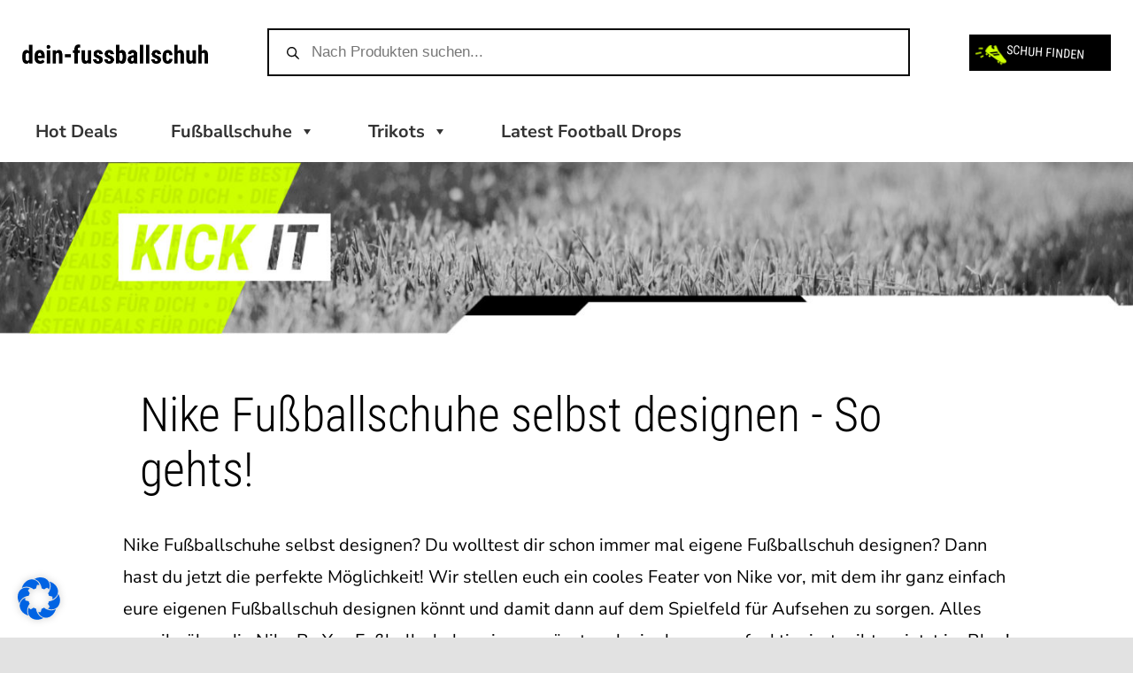

--- FILE ---
content_type: text/html; charset=UTF-8
request_url: https://dein-fussballschuh.de/nike-fussballschuh-selbst-designen-so-gehts/
body_size: 47868
content:
<!DOCTYPE html>
<html class="avada-html-layout-wide avada-html-header-position-top avada-is-100-percent-template" lang="de" prefix="og: http://ogp.me/ns# fb: http://ogp.me/ns/fb#" prefix="og: https://ogp.me/ns#">
<head>
	<meta http-equiv="X-UA-Compatible" content="IE=edge" />
	<meta http-equiv="Content-Type" content="text/html; charset=utf-8"/>
	<meta name="viewport" content="width=device-width, initial-scale=1" />
	
<!-- Suchmaschinen-Optimierung durch Rank Math PRO - https://rankmath.com/ -->
<title>Nike Fußballschuhe selbst designen - So gehts! - dein-fussballschuh</title><link rel="preload" data-rocket-preload as="image" href="https://dein-fussballschuh.de/wp-content/uploads/2023/10/shop-header-dein-fussballschuh-1-scaled-1.jpg" fetchpriority="high">
<meta name="description" content="Nike Fußballschuhe selbst designen? Wir zeigen euch wie ihr ihn nur wenigen Schritten einfach eure eigenen Nike Fußballschuhe designen könnt!"/>
<meta name="robots" content="index, follow, max-snippet:-1, max-video-preview:-1, max-image-preview:large"/>
<link rel="canonical" href="https://dein-fussballschuh.de/nike-fussballschuh-selbst-designen-so-gehts/" />
<meta property="og:locale" content="de_DE" />
<meta property="og:type" content="article" />
<meta property="og:title" content="Nike Fußballschuhe selbst designen - So gehts! - dein-fussballschuh" />
<meta property="og:description" content="Nike Fußballschuhe selbst designen? Wir zeigen euch wie ihr ihn nur wenigen Schritten einfach eure eigenen Nike Fußballschuhe designen könnt!" />
<meta property="og:url" content="https://dein-fussballschuh.de/nike-fussballschuh-selbst-designen-so-gehts/" />
<meta property="og:site_name" content="Dein Fussballschuh" />
<meta property="article:tag" content="nike fußballschuhe selbst designen" />
<meta property="article:section" content="alle" />
<meta property="og:updated_time" content="2025-09-18T09:22:53+00:00" />
<meta property="og:image" content="https://dein-fussballschuh.de/wp-content/uploads/2023/10/nike-by-you-1-von-1-33-scaled-1-1024x1024.jpg" />
<meta property="og:image:secure_url" content="https://dein-fussballschuh.de/wp-content/uploads/2023/10/nike-by-you-1-von-1-33-scaled-1-1024x1024.jpg" />
<meta property="og:image:width" content="1024" />
<meta property="og:image:height" content="1024" />
<meta property="og:image:alt" content="nike fußballschuhe selbst designen" />
<meta property="og:image:type" content="image/jpeg" />
<meta property="article:published_time" content="2022-09-22T07:25:38+00:00" />
<meta property="article:modified_time" content="2025-09-18T09:22:53+00:00" />
<meta name="twitter:card" content="summary_large_image" />
<meta name="twitter:title" content="Nike Fußballschuhe selbst designen - So gehts! - dein-fussballschuh" />
<meta name="twitter:description" content="Nike Fußballschuhe selbst designen? Wir zeigen euch wie ihr ihn nur wenigen Schritten einfach eure eigenen Nike Fußballschuhe designen könnt!" />
<meta name="twitter:image" content="https://dein-fussballschuh.de/wp-content/uploads/2023/10/nike-by-you-1-von-1-33-scaled-1-1024x1024.jpg" />
<meta name="twitter:label1" content="Verfasst von" />
<meta name="twitter:data1" content="admin" />
<meta name="twitter:label2" content="Lesedauer" />
<meta name="twitter:data2" content="32 Minuten" />
<script type="application/ld+json" class="rank-math-schema">{"@context":"https://schema.org","@graph":[{"@type":["Person","Organization"],"@id":"https://dein-fussballschuh.de/#person","name":"Dein Fussballschuh"},{"@type":"WebSite","@id":"https://dein-fussballschuh.de/#website","url":"https://dein-fussballschuh.de","name":"Dein Fussballschuh","publisher":{"@id":"https://dein-fussballschuh.de/#person"},"inLanguage":"de"},{"@type":"ImageObject","@id":"https://dein-fussballschuh.de/wp-content/uploads/2023/10/nike-by-you-1-von-1-33-scaled-1.jpg","url":"https://dein-fussballschuh.de/wp-content/uploads/2023/10/nike-by-you-1-von-1-33-scaled-1.jpg","width":"2560","height":"2560","inLanguage":"de"},{"@type":"WebPage","@id":"https://dein-fussballschuh.de/nike-fussballschuh-selbst-designen-so-gehts/#webpage","url":"https://dein-fussballschuh.de/nike-fussballschuh-selbst-designen-so-gehts/","name":"Nike Fu\u00dfballschuhe selbst designen - So gehts! - dein-fussballschuh","datePublished":"2022-09-22T07:25:38+00:00","dateModified":"2025-09-18T09:22:53+00:00","isPartOf":{"@id":"https://dein-fussballschuh.de/#website"},"primaryImageOfPage":{"@id":"https://dein-fussballschuh.de/wp-content/uploads/2023/10/nike-by-you-1-von-1-33-scaled-1.jpg"},"inLanguage":"de"},{"@type":"Person","@id":"https://dein-fussballschuh.de/author/info_15wy5u5s/","name":"admin","url":"https://dein-fussballschuh.de/author/info_15wy5u5s/","image":{"@type":"ImageObject","@id":"https://secure.gravatar.com/avatar/05b01f939f31a889b5ade491ce8be34791e0b4131143a0307567af22b8638543?s=96&amp;d=mm&amp;r=g","url":"https://secure.gravatar.com/avatar/05b01f939f31a889b5ade491ce8be34791e0b4131143a0307567af22b8638543?s=96&amp;d=mm&amp;r=g","caption":"admin","inLanguage":"de"},"sameAs":["https://dein-fussballschuh.de"]},{"@type":"BlogPosting","headline":"Nike Fu\u00dfballschuhe selbst designen - So gehts! - dein-fussballschuh","keywords":"nike fu\u00dfballschuhe selbst designen","datePublished":"2022-09-22T07:25:38+00:00","dateModified":"2025-09-18T09:22:53+00:00","articleSection":"alle, Schuh News","author":{"@id":"https://dein-fussballschuh.de/author/info_15wy5u5s/","name":"admin"},"publisher":{"@id":"https://dein-fussballschuh.de/#person"},"description":"Nike Fu\u00dfballschuhe selbst designen? Wir zeigen euch wie ihr ihn nur wenigen Schritten einfach eure eigenen Nike Fu\u00dfballschuhe designen k\u00f6nnt!","name":"Nike Fu\u00dfballschuhe selbst designen - So gehts! - dein-fussballschuh","@id":"https://dein-fussballschuh.de/nike-fussballschuh-selbst-designen-so-gehts/#richSnippet","isPartOf":{"@id":"https://dein-fussballschuh.de/nike-fussballschuh-selbst-designen-so-gehts/#webpage"},"image":{"@id":"https://dein-fussballschuh.de/wp-content/uploads/2023/10/nike-by-you-1-von-1-33-scaled-1.jpg"},"inLanguage":"de","mainEntityOfPage":{"@id":"https://dein-fussballschuh.de/nike-fussballschuh-selbst-designen-so-gehts/#webpage"}}]}</script>
<!-- /Rank Math WordPress SEO Plugin -->


<link rel="alternate" type="application/rss+xml" title="dein-fussballschuh &raquo; Feed" href="https://dein-fussballschuh.de/feed/" />
<link rel="alternate" type="application/rss+xml" title="dein-fussballschuh &raquo; Kommentar-Feed" href="https://dein-fussballschuh.de/comments/feed/" />
					<link rel="shortcut icon" href="https://dein-fussballschuh.de/wp-content/uploads/2023/10/favicon-32x32-1.png" type="image/x-icon" />
		
					<!-- Apple Touch Icon -->
			<link rel="apple-touch-icon" sizes="180x180" href="https://dein-fussballschuh.de/wp-content/uploads/2023/10/favicon-180x180-1.png">
		
					<!-- Android Icon -->
			<link rel="icon" sizes="192x192" href="https://dein-fussballschuh.de/wp-content/uploads/2023/10/favicon-120x120-1.png">
		
					<!-- MS Edge Icon -->
			<meta name="msapplication-TileImage" content="https://dein-fussballschuh.de/wp-content/uploads/2023/10/favicon-152x152-1.png">
				<link rel="alternate" type="application/rss+xml" title="dein-fussballschuh &raquo; Nike Fußballschuhe selbst designen &#8211; So gehts!-Kommentar-Feed" href="https://dein-fussballschuh.de/nike-fussballschuh-selbst-designen-so-gehts/feed/" />
<link rel="alternate" title="oEmbed (JSON)" type="application/json+oembed" href="https://dein-fussballschuh.de/wp-json/oembed/1.0/embed?url=https%3A%2F%2Fdein-fussballschuh.de%2Fnike-fussballschuh-selbst-designen-so-gehts%2F" />
<link rel="alternate" title="oEmbed (XML)" type="text/xml+oembed" href="https://dein-fussballschuh.de/wp-json/oembed/1.0/embed?url=https%3A%2F%2Fdein-fussballschuh.de%2Fnike-fussballschuh-selbst-designen-so-gehts%2F&#038;format=xml" />
					<meta name="description" content="Nike Fußballschuhe selbst designen? Du wolltest dir schon immer mal eigene Fußballschuh designen? Dann hast du jetzt die perfekte Möglichkeit! Wir stellen euch ein cooles Feater von Nike vor, mit dem ihr ganz einfach eure eigenen Fußballschuh designen könnt und damit dann auf dem Spielfeld für Aufsehen zu sorgen. Alles was ihr über die Nike"/>
				
		<meta property="og:locale" content="de_DE"/>
		<meta property="og:type" content="article"/>
		<meta property="og:site_name" content="dein-fussballschuh"/>
		<meta property="og:title" content="Nike Fußballschuhe selbst designen - So gehts! - dein-fussballschuh"/>
				<meta property="og:description" content="Nike Fußballschuhe selbst designen? Du wolltest dir schon immer mal eigene Fußballschuh designen? Dann hast du jetzt die perfekte Möglichkeit! Wir stellen euch ein cooles Feater von Nike vor, mit dem ihr ganz einfach eure eigenen Fußballschuh designen könnt und damit dann auf dem Spielfeld für Aufsehen zu sorgen. Alles was ihr über die Nike"/>
				<meta property="og:url" content="https://dein-fussballschuh.de/nike-fussballschuh-selbst-designen-so-gehts/"/>
										<meta property="article:published_time" content="2022-09-22T07:25:38+00:00"/>
							<meta property="article:modified_time" content="2025-09-18T09:22:53+00:00"/>
								<meta name="author" content="admin"/>
								<meta property="og:image" content="https://dein-fussballschuh.de/wp-content/uploads/2023/10/nike-by-you-1-von-1-33-scaled-1.jpg"/>
		<meta property="og:image:width" content="2560"/>
		<meta property="og:image:height" content="2560"/>
		<meta property="og:image:type" content="image/jpeg"/>
				<style id='wp-img-auto-sizes-contain-inline-css' type='text/css'>
img:is([sizes=auto i],[sizes^="auto," i]){contain-intrinsic-size:3000px 1500px}
/*# sourceURL=wp-img-auto-sizes-contain-inline-css */
</style>
<link rel='stylesheet' id='easy-autocomplete-css' href='https://dein-fussballschuh.de/wp-content/plugins/woocommerce-products-filter/js/easy-autocomplete/easy-autocomplete.min.css?ver=3.3.6.5' type='text/css' media='all' />
<link rel='stylesheet' id='easy-autocomplete-theme-css' href='https://dein-fussballschuh.de/wp-content/plugins/woocommerce-products-filter/js/easy-autocomplete/easy-autocomplete.themes.min.css?ver=3.3.6.5' type='text/css' media='all' />
<style id='wp-emoji-styles-inline-css' type='text/css'>

	img.wp-smiley, img.emoji {
		display: inline !important;
		border: none !important;
		box-shadow: none !important;
		height: 1em !important;
		width: 1em !important;
		margin: 0 0.07em !important;
		vertical-align: -0.1em !important;
		background: none !important;
		padding: 0 !important;
	}
/*# sourceURL=wp-emoji-styles-inline-css */
</style>
<style id='wp-block-library-inline-css' type='text/css'>
:root{--wp-block-synced-color:#7a00df;--wp-block-synced-color--rgb:122,0,223;--wp-bound-block-color:var(--wp-block-synced-color);--wp-editor-canvas-background:#ddd;--wp-admin-theme-color:#007cba;--wp-admin-theme-color--rgb:0,124,186;--wp-admin-theme-color-darker-10:#006ba1;--wp-admin-theme-color-darker-10--rgb:0,107,160.5;--wp-admin-theme-color-darker-20:#005a87;--wp-admin-theme-color-darker-20--rgb:0,90,135;--wp-admin-border-width-focus:2px}@media (min-resolution:192dpi){:root{--wp-admin-border-width-focus:1.5px}}.wp-element-button{cursor:pointer}:root .has-very-light-gray-background-color{background-color:#eee}:root .has-very-dark-gray-background-color{background-color:#313131}:root .has-very-light-gray-color{color:#eee}:root .has-very-dark-gray-color{color:#313131}:root .has-vivid-green-cyan-to-vivid-cyan-blue-gradient-background{background:linear-gradient(135deg,#00d084,#0693e3)}:root .has-purple-crush-gradient-background{background:linear-gradient(135deg,#34e2e4,#4721fb 50%,#ab1dfe)}:root .has-hazy-dawn-gradient-background{background:linear-gradient(135deg,#faaca8,#dad0ec)}:root .has-subdued-olive-gradient-background{background:linear-gradient(135deg,#fafae1,#67a671)}:root .has-atomic-cream-gradient-background{background:linear-gradient(135deg,#fdd79a,#004a59)}:root .has-nightshade-gradient-background{background:linear-gradient(135deg,#330968,#31cdcf)}:root .has-midnight-gradient-background{background:linear-gradient(135deg,#020381,#2874fc)}:root{--wp--preset--font-size--normal:16px;--wp--preset--font-size--huge:42px}.has-regular-font-size{font-size:1em}.has-larger-font-size{font-size:2.625em}.has-normal-font-size{font-size:var(--wp--preset--font-size--normal)}.has-huge-font-size{font-size:var(--wp--preset--font-size--huge)}.has-text-align-center{text-align:center}.has-text-align-left{text-align:left}.has-text-align-right{text-align:right}.has-fit-text{white-space:nowrap!important}#end-resizable-editor-section{display:none}.aligncenter{clear:both}.items-justified-left{justify-content:flex-start}.items-justified-center{justify-content:center}.items-justified-right{justify-content:flex-end}.items-justified-space-between{justify-content:space-between}.screen-reader-text{border:0;clip-path:inset(50%);height:1px;margin:-1px;overflow:hidden;padding:0;position:absolute;width:1px;word-wrap:normal!important}.screen-reader-text:focus{background-color:#ddd;clip-path:none;color:#444;display:block;font-size:1em;height:auto;left:5px;line-height:normal;padding:15px 23px 14px;text-decoration:none;top:5px;width:auto;z-index:100000}html :where(.has-border-color){border-style:solid}html :where([style*=border-top-color]){border-top-style:solid}html :where([style*=border-right-color]){border-right-style:solid}html :where([style*=border-bottom-color]){border-bottom-style:solid}html :where([style*=border-left-color]){border-left-style:solid}html :where([style*=border-width]){border-style:solid}html :where([style*=border-top-width]){border-top-style:solid}html :where([style*=border-right-width]){border-right-style:solid}html :where([style*=border-bottom-width]){border-bottom-style:solid}html :where([style*=border-left-width]){border-left-style:solid}html :where(img[class*=wp-image-]){height:auto;max-width:100%}:where(figure){margin:0 0 1em}html :where(.is-position-sticky){--wp-admin--admin-bar--position-offset:var(--wp-admin--admin-bar--height,0px)}@media screen and (max-width:600px){html :where(.is-position-sticky){--wp-admin--admin-bar--position-offset:0px}}

/*# sourceURL=wp-block-library-inline-css */
</style><link rel='stylesheet' id='wc-blocks-style-css' href='https://dein-fussballschuh.de/wp-content/plugins/woocommerce/assets/client/blocks/wc-blocks.css?ver=wc-10.4.3' type='text/css' media='all' />
<style id='global-styles-inline-css' type='text/css'>
:root{--wp--preset--aspect-ratio--square: 1;--wp--preset--aspect-ratio--4-3: 4/3;--wp--preset--aspect-ratio--3-4: 3/4;--wp--preset--aspect-ratio--3-2: 3/2;--wp--preset--aspect-ratio--2-3: 2/3;--wp--preset--aspect-ratio--16-9: 16/9;--wp--preset--aspect-ratio--9-16: 9/16;--wp--preset--color--black: #000000;--wp--preset--color--cyan-bluish-gray: #abb8c3;--wp--preset--color--white: #ffffff;--wp--preset--color--pale-pink: #f78da7;--wp--preset--color--vivid-red: #cf2e2e;--wp--preset--color--luminous-vivid-orange: #ff6900;--wp--preset--color--luminous-vivid-amber: #fcb900;--wp--preset--color--light-green-cyan: #7bdcb5;--wp--preset--color--vivid-green-cyan: #00d084;--wp--preset--color--pale-cyan-blue: #8ed1fc;--wp--preset--color--vivid-cyan-blue: #0693e3;--wp--preset--color--vivid-purple: #9b51e0;--wp--preset--color--awb-color-1: rgba(255,255,255,1);--wp--preset--color--awb-color-2: rgba(249,249,251,1);--wp--preset--color--awb-color-3: rgba(242,243,245,1);--wp--preset--color--awb-color-4: rgba(101,189,125,1);--wp--preset--color--awb-color-5: rgba(25,143,217,1);--wp--preset--color--awb-color-6: rgba(67,69,73,1);--wp--preset--color--awb-color-7: rgba(33,35,38,1);--wp--preset--color--awb-color-8: rgba(20,22,23,1);--wp--preset--gradient--vivid-cyan-blue-to-vivid-purple: linear-gradient(135deg,rgb(6,147,227) 0%,rgb(155,81,224) 100%);--wp--preset--gradient--light-green-cyan-to-vivid-green-cyan: linear-gradient(135deg,rgb(122,220,180) 0%,rgb(0,208,130) 100%);--wp--preset--gradient--luminous-vivid-amber-to-luminous-vivid-orange: linear-gradient(135deg,rgb(252,185,0) 0%,rgb(255,105,0) 100%);--wp--preset--gradient--luminous-vivid-orange-to-vivid-red: linear-gradient(135deg,rgb(255,105,0) 0%,rgb(207,46,46) 100%);--wp--preset--gradient--very-light-gray-to-cyan-bluish-gray: linear-gradient(135deg,rgb(238,238,238) 0%,rgb(169,184,195) 100%);--wp--preset--gradient--cool-to-warm-spectrum: linear-gradient(135deg,rgb(74,234,220) 0%,rgb(151,120,209) 20%,rgb(207,42,186) 40%,rgb(238,44,130) 60%,rgb(251,105,98) 80%,rgb(254,248,76) 100%);--wp--preset--gradient--blush-light-purple: linear-gradient(135deg,rgb(255,206,236) 0%,rgb(152,150,240) 100%);--wp--preset--gradient--blush-bordeaux: linear-gradient(135deg,rgb(254,205,165) 0%,rgb(254,45,45) 50%,rgb(107,0,62) 100%);--wp--preset--gradient--luminous-dusk: linear-gradient(135deg,rgb(255,203,112) 0%,rgb(199,81,192) 50%,rgb(65,88,208) 100%);--wp--preset--gradient--pale-ocean: linear-gradient(135deg,rgb(255,245,203) 0%,rgb(182,227,212) 50%,rgb(51,167,181) 100%);--wp--preset--gradient--electric-grass: linear-gradient(135deg,rgb(202,248,128) 0%,rgb(113,206,126) 100%);--wp--preset--gradient--midnight: linear-gradient(135deg,rgb(2,3,129) 0%,rgb(40,116,252) 100%);--wp--preset--font-size--small: 15px;--wp--preset--font-size--medium: 20px;--wp--preset--font-size--large: 30px;--wp--preset--font-size--x-large: 42px;--wp--preset--font-size--normal: 20px;--wp--preset--font-size--xlarge: 40px;--wp--preset--font-size--huge: 60px;--wp--preset--spacing--20: 0.44rem;--wp--preset--spacing--30: 0.67rem;--wp--preset--spacing--40: 1rem;--wp--preset--spacing--50: 1.5rem;--wp--preset--spacing--60: 2.25rem;--wp--preset--spacing--70: 3.38rem;--wp--preset--spacing--80: 5.06rem;--wp--preset--shadow--natural: 6px 6px 9px rgba(0, 0, 0, 0.2);--wp--preset--shadow--deep: 12px 12px 50px rgba(0, 0, 0, 0.4);--wp--preset--shadow--sharp: 6px 6px 0px rgba(0, 0, 0, 0.2);--wp--preset--shadow--outlined: 6px 6px 0px -3px rgb(255, 255, 255), 6px 6px rgb(0, 0, 0);--wp--preset--shadow--crisp: 6px 6px 0px rgb(0, 0, 0);}:where(.is-layout-flex){gap: 0.5em;}:where(.is-layout-grid){gap: 0.5em;}body .is-layout-flex{display: flex;}.is-layout-flex{flex-wrap: wrap;align-items: center;}.is-layout-flex > :is(*, div){margin: 0;}body .is-layout-grid{display: grid;}.is-layout-grid > :is(*, div){margin: 0;}:where(.wp-block-columns.is-layout-flex){gap: 2em;}:where(.wp-block-columns.is-layout-grid){gap: 2em;}:where(.wp-block-post-template.is-layout-flex){gap: 1.25em;}:where(.wp-block-post-template.is-layout-grid){gap: 1.25em;}.has-black-color{color: var(--wp--preset--color--black) !important;}.has-cyan-bluish-gray-color{color: var(--wp--preset--color--cyan-bluish-gray) !important;}.has-white-color{color: var(--wp--preset--color--white) !important;}.has-pale-pink-color{color: var(--wp--preset--color--pale-pink) !important;}.has-vivid-red-color{color: var(--wp--preset--color--vivid-red) !important;}.has-luminous-vivid-orange-color{color: var(--wp--preset--color--luminous-vivid-orange) !important;}.has-luminous-vivid-amber-color{color: var(--wp--preset--color--luminous-vivid-amber) !important;}.has-light-green-cyan-color{color: var(--wp--preset--color--light-green-cyan) !important;}.has-vivid-green-cyan-color{color: var(--wp--preset--color--vivid-green-cyan) !important;}.has-pale-cyan-blue-color{color: var(--wp--preset--color--pale-cyan-blue) !important;}.has-vivid-cyan-blue-color{color: var(--wp--preset--color--vivid-cyan-blue) !important;}.has-vivid-purple-color{color: var(--wp--preset--color--vivid-purple) !important;}.has-black-background-color{background-color: var(--wp--preset--color--black) !important;}.has-cyan-bluish-gray-background-color{background-color: var(--wp--preset--color--cyan-bluish-gray) !important;}.has-white-background-color{background-color: var(--wp--preset--color--white) !important;}.has-pale-pink-background-color{background-color: var(--wp--preset--color--pale-pink) !important;}.has-vivid-red-background-color{background-color: var(--wp--preset--color--vivid-red) !important;}.has-luminous-vivid-orange-background-color{background-color: var(--wp--preset--color--luminous-vivid-orange) !important;}.has-luminous-vivid-amber-background-color{background-color: var(--wp--preset--color--luminous-vivid-amber) !important;}.has-light-green-cyan-background-color{background-color: var(--wp--preset--color--light-green-cyan) !important;}.has-vivid-green-cyan-background-color{background-color: var(--wp--preset--color--vivid-green-cyan) !important;}.has-pale-cyan-blue-background-color{background-color: var(--wp--preset--color--pale-cyan-blue) !important;}.has-vivid-cyan-blue-background-color{background-color: var(--wp--preset--color--vivid-cyan-blue) !important;}.has-vivid-purple-background-color{background-color: var(--wp--preset--color--vivid-purple) !important;}.has-black-border-color{border-color: var(--wp--preset--color--black) !important;}.has-cyan-bluish-gray-border-color{border-color: var(--wp--preset--color--cyan-bluish-gray) !important;}.has-white-border-color{border-color: var(--wp--preset--color--white) !important;}.has-pale-pink-border-color{border-color: var(--wp--preset--color--pale-pink) !important;}.has-vivid-red-border-color{border-color: var(--wp--preset--color--vivid-red) !important;}.has-luminous-vivid-orange-border-color{border-color: var(--wp--preset--color--luminous-vivid-orange) !important;}.has-luminous-vivid-amber-border-color{border-color: var(--wp--preset--color--luminous-vivid-amber) !important;}.has-light-green-cyan-border-color{border-color: var(--wp--preset--color--light-green-cyan) !important;}.has-vivid-green-cyan-border-color{border-color: var(--wp--preset--color--vivid-green-cyan) !important;}.has-pale-cyan-blue-border-color{border-color: var(--wp--preset--color--pale-cyan-blue) !important;}.has-vivid-cyan-blue-border-color{border-color: var(--wp--preset--color--vivid-cyan-blue) !important;}.has-vivid-purple-border-color{border-color: var(--wp--preset--color--vivid-purple) !important;}.has-vivid-cyan-blue-to-vivid-purple-gradient-background{background: var(--wp--preset--gradient--vivid-cyan-blue-to-vivid-purple) !important;}.has-light-green-cyan-to-vivid-green-cyan-gradient-background{background: var(--wp--preset--gradient--light-green-cyan-to-vivid-green-cyan) !important;}.has-luminous-vivid-amber-to-luminous-vivid-orange-gradient-background{background: var(--wp--preset--gradient--luminous-vivid-amber-to-luminous-vivid-orange) !important;}.has-luminous-vivid-orange-to-vivid-red-gradient-background{background: var(--wp--preset--gradient--luminous-vivid-orange-to-vivid-red) !important;}.has-very-light-gray-to-cyan-bluish-gray-gradient-background{background: var(--wp--preset--gradient--very-light-gray-to-cyan-bluish-gray) !important;}.has-cool-to-warm-spectrum-gradient-background{background: var(--wp--preset--gradient--cool-to-warm-spectrum) !important;}.has-blush-light-purple-gradient-background{background: var(--wp--preset--gradient--blush-light-purple) !important;}.has-blush-bordeaux-gradient-background{background: var(--wp--preset--gradient--blush-bordeaux) !important;}.has-luminous-dusk-gradient-background{background: var(--wp--preset--gradient--luminous-dusk) !important;}.has-pale-ocean-gradient-background{background: var(--wp--preset--gradient--pale-ocean) !important;}.has-electric-grass-gradient-background{background: var(--wp--preset--gradient--electric-grass) !important;}.has-midnight-gradient-background{background: var(--wp--preset--gradient--midnight) !important;}.has-small-font-size{font-size: var(--wp--preset--font-size--small) !important;}.has-medium-font-size{font-size: var(--wp--preset--font-size--medium) !important;}.has-large-font-size{font-size: var(--wp--preset--font-size--large) !important;}.has-x-large-font-size{font-size: var(--wp--preset--font-size--x-large) !important;}
/*# sourceURL=global-styles-inline-css */
</style>

<style id='classic-theme-styles-inline-css' type='text/css'>
/*! This file is auto-generated */
.wp-block-button__link{color:#fff;background-color:#32373c;border-radius:9999px;box-shadow:none;text-decoration:none;padding:calc(.667em + 2px) calc(1.333em + 2px);font-size:1.125em}.wp-block-file__button{background:#32373c;color:#fff;text-decoration:none}
/*# sourceURL=/wp-includes/css/classic-themes.min.css */
</style>
<link rel='stylesheet' id='_affiliater_frontend-css' href='https://dein-fussballschuh.de/wp-content/plugins/affiliater/core/assets/frontend.css?ver=6.9' type='text/css' media='all' />
<link rel='stylesheet' id='f12-cf7-captcha-style-css' href='https://dein-fussballschuh.de/wp-content/plugins/captcha-for-contact-form-7/core/assets/f12-cf7-captcha.css?ver=6.9' type='text/css' media='all' />
<link rel='stylesheet' id='post-category-grid-css' href='https://dein-fussballschuh.de/wp-content/plugins/post-category-grid/post-category-grid.css?ver=6.9' type='text/css' media='all' />
<link rel='stylesheet' id='post-category-grid-640-css' href='https://dein-fussballschuh.de/wp-content/plugins/post-category-grid/post-category-grid-640.css?ver=6.9' type='text/css' media='(max-width:640px)' />
<link rel='stylesheet' id='post-category-grid-640-1024-css' href='https://dein-fussballschuh.de/wp-content/plugins/post-category-grid/post-category-grid-640-1024.css?ver=6.9' type='text/css' media='(min-width:640px) and (max-width:1024px)' />
<link rel='stylesheet' id='wc-category-grid-css' href='https://dein-fussballschuh.de/wp-content/plugins/wc-category-grid/wc-category-grid.css?ver=6.9' type='text/css' media='all' />
<link rel='stylesheet' id='wc-category-grid-640-css' href='https://dein-fussballschuh.de/wp-content/plugins/wc-category-grid/wc-category-grid-640.css?ver=6.9' type='text/css' media='(max-width:640px)' />
<link rel='stylesheet' id='wc-category-grid-640-1024-css' href='https://dein-fussballschuh.de/wp-content/plugins/wc-category-grid/wc-category-grid-640-1024.css?ver=6.9' type='text/css' media='(min-width:640px) and (max-width:1024px)' />
<link rel='stylesheet' id='woof-css' href='https://dein-fussballschuh.de/wp-content/plugins/woocommerce-products-filter/css/front.css?ver=3.3.6.5' type='text/css' media='all' />
<style id='woof-inline-css' type='text/css'>

.woof_products_top_panel li span, .woof_products_top_panel2 li span{background: url(https://dein-fussballschuh.de/wp-content/plugins/woocommerce-products-filter/img/delete.png);background-size: 14px 14px;background-repeat: no-repeat;background-position: right;}
.woof_show_auto_form,.woof_hide_auto_form{ background-image: url('/wp-content/uploads/2021/11/filter-150x150.png'); }
.woof_edit_view{
                    display: none;
                }


/*# sourceURL=woof-inline-css */
</style>
<link rel='stylesheet' id='chosen-drop-down-css' href='https://dein-fussballschuh.de/wp-content/plugins/woocommerce-products-filter/js/chosen/chosen.min.css?ver=3.3.6.5' type='text/css' media='all' />
<link rel='stylesheet' id='woof_by_author_html_items-css' href='https://dein-fussballschuh.de/wp-content/plugins/woocommerce-products-filter/ext/by_author/css/by_author.css?ver=3.3.6.5' type='text/css' media='all' />
<link rel='stylesheet' id='woof_by_backorder_html_items-css' href='https://dein-fussballschuh.de/wp-content/plugins/woocommerce-products-filter/ext/by_backorder/css/by_backorder.css?ver=3.3.6.5' type='text/css' media='all' />
<link rel='stylesheet' id='woof_by_featured_html_items-css' href='https://dein-fussballschuh.de/wp-content/plugins/woocommerce-products-filter/ext/by_featured/css/by_featured.css?ver=3.3.6.5' type='text/css' media='all' />
<link rel='stylesheet' id='woof_by_instock_html_items-css' href='https://dein-fussballschuh.de/wp-content/plugins/woocommerce-products-filter/ext/by_instock/css/by_instock.css?ver=3.3.6.5' type='text/css' media='all' />
<link rel='stylesheet' id='woof_by_onsales_html_items-css' href='https://dein-fussballschuh.de/wp-content/plugins/woocommerce-products-filter/ext/by_onsales/css/by_onsales.css?ver=3.3.6.5' type='text/css' media='all' />
<link rel='stylesheet' id='woof_by_sku_html_items-css' href='https://dein-fussballschuh.de/wp-content/plugins/woocommerce-products-filter/ext/by_sku/css/by_sku.css?ver=3.3.6.5' type='text/css' media='all' />
<link rel='stylesheet' id='woof_by_text_html_items-css' href='https://dein-fussballschuh.de/wp-content/plugins/woocommerce-products-filter/ext/by_text/assets/css/front.css?ver=3.3.6.5' type='text/css' media='all' />
<link rel='stylesheet' id='woof_color_html_items-css' href='https://dein-fussballschuh.de/wp-content/plugins/woocommerce-products-filter/ext/color/css/html_types/color.css?ver=3.3.6.5' type='text/css' media='all' />
<link rel='stylesheet' id='woof_image_html_items-css' href='https://dein-fussballschuh.de/wp-content/plugins/woocommerce-products-filter/ext/image/css/html_types/image.css?ver=3.3.6.5' type='text/css' media='all' />
<link rel='stylesheet' id='woof_label_html_items-css' href='https://dein-fussballschuh.de/wp-content/plugins/woocommerce-products-filter/ext/label/css/html_types/label.css?ver=3.3.6.5' type='text/css' media='all' />
<link rel='stylesheet' id='woof_select_hierarchy_html_items-css' href='https://dein-fussballschuh.de/wp-content/plugins/woocommerce-products-filter/ext/select_hierarchy/css/html_types/select_hierarchy.css?ver=3.3.6.5' type='text/css' media='all' />
<link rel='stylesheet' id='woof_select_radio_check_html_items-css' href='https://dein-fussballschuh.de/wp-content/plugins/woocommerce-products-filter/ext/select_radio_check/css/html_types/select_radio_check.css?ver=3.3.6.5' type='text/css' media='all' />
<link rel='stylesheet' id='woof_slider_html_items-css' href='https://dein-fussballschuh.de/wp-content/plugins/woocommerce-products-filter/ext/slider/css/html_types/slider.css?ver=3.3.6.5' type='text/css' media='all' />
<link rel='stylesheet' id='woof_sd_html_items_checkbox-css' href='https://dein-fussballschuh.de/wp-content/plugins/woocommerce-products-filter/ext/smart_designer/css/elements/checkbox.css?ver=3.3.6.5' type='text/css' media='all' />
<link rel='stylesheet' id='woof_sd_html_items_radio-css' href='https://dein-fussballschuh.de/wp-content/plugins/woocommerce-products-filter/ext/smart_designer/css/elements/radio.css?ver=3.3.6.5' type='text/css' media='all' />
<link rel='stylesheet' id='woof_sd_html_items_switcher-css' href='https://dein-fussballschuh.de/wp-content/plugins/woocommerce-products-filter/ext/smart_designer/css/elements/switcher.css?ver=3.3.6.5' type='text/css' media='all' />
<link rel='stylesheet' id='woof_sd_html_items_color-css' href='https://dein-fussballschuh.de/wp-content/plugins/woocommerce-products-filter/ext/smart_designer/css/elements/color.css?ver=3.3.6.5' type='text/css' media='all' />
<link rel='stylesheet' id='woof_sd_html_items_tooltip-css' href='https://dein-fussballschuh.de/wp-content/plugins/woocommerce-products-filter/ext/smart_designer/css/tooltip.css?ver=3.3.6.5' type='text/css' media='all' />
<link rel='stylesheet' id='woof_sd_html_items_front-css' href='https://dein-fussballschuh.de/wp-content/plugins/woocommerce-products-filter/ext/smart_designer/css/front.css?ver=3.3.6.5' type='text/css' media='all' />
<link rel='stylesheet' id='woof-switcher23-css' href='https://dein-fussballschuh.de/wp-content/plugins/woocommerce-products-filter/css/switcher.css?ver=3.3.6.5' type='text/css' media='all' />
<style id='woocommerce-inline-inline-css' type='text/css'>
.woocommerce form .form-row .required { visibility: visible; }
/*# sourceURL=woocommerce-inline-inline-css */
</style>
<link rel='stylesheet' id='ez-toc-css' href='https://dein-fussballschuh.de/wp-content/plugins/easy-table-of-contents/assets/css/screen.min.css?ver=2.0.79.2' type='text/css' media='all' />
<style id='ez-toc-inline-css' type='text/css'>
div#ez-toc-container .ez-toc-title {font-size: 120%;}div#ez-toc-container .ez-toc-title {font-weight: 500;}div#ez-toc-container ul li , div#ez-toc-container ul li a {font-size: 95%;}div#ez-toc-container ul li , div#ez-toc-container ul li a {font-weight: 500;}div#ez-toc-container nav ul ul li {font-size: 90%;}.ez-toc-box-title {font-weight: bold; margin-bottom: 10px; text-align: center; text-transform: uppercase; letter-spacing: 1px; color: #666; padding-bottom: 5px;position:absolute;top:-4%;left:5%;background-color: inherit;transition: top 0.3s ease;}.ez-toc-box-title.toc-closed {top:-25%;}
.ez-toc-container-direction {direction: ltr;}.ez-toc-counter ul{counter-reset: item ;}.ez-toc-counter nav ul li a::before {content: counters(item, '.', decimal) '. ';display: inline-block;counter-increment: item;flex-grow: 0;flex-shrink: 0;margin-right: .2em; float: left; }.ez-toc-widget-direction {direction: ltr;}.ez-toc-widget-container ul{counter-reset: item ;}.ez-toc-widget-container nav ul li a::before {content: counters(item, '.', decimal) '. ';display: inline-block;counter-increment: item;flex-grow: 0;flex-shrink: 0;margin-right: .2em; float: left; }
/*# sourceURL=ez-toc-inline-css */
</style>
<link rel='stylesheet' id='megamenu-css' href='https://dein-fussballschuh.de/wp-content/uploads/maxmegamenu/style.css?ver=5ebdf0' type='text/css' media='all' />
<link rel='stylesheet' id='dashicons-css' href='https://dein-fussballschuh.de/wp-includes/css/dashicons.min.css?ver=6.9' type='text/css' media='all' />
<link rel='stylesheet' id='dgwt-wcas-style-css' href='https://dein-fussballschuh.de/wp-content/plugins/ajax-search-for-woocommerce/assets/css/style.min.css?ver=1.32.1' type='text/css' media='all' />
<link rel='stylesheet' id='custom-misc-css' href='https://dein-fussballschuh.de/wp-content/themes/Avada-Child-Theme/misc.css?ver=6.9' type='text/css' media='all' />
<link rel='stylesheet' id='custom-woocommerce-css' href='https://dein-fussballschuh.de/wp-content/themes/Avada-Child-Theme/woocommerce.css?ver=6.9' type='text/css' media='all' />
<link rel='stylesheet' id='custom-woocommerce-640-css' href='https://dein-fussballschuh.de/wp-content/themes/Avada-Child-Theme/woocommerce-640.css?ver=6.9' type='text/css' media='(max-width:640px)' />
<link rel='stylesheet' id='custom-woocommerce-related-css' href='https://dein-fussballschuh.de/wp-content/themes/Avada-Child-Theme/woocommerce-related-products.css?ver=6.9' type='text/css' media='all' />
<link rel='stylesheet' id='custom-woocommerce-related-640-css' href='https://dein-fussballschuh.de/wp-content/themes/Avada-Child-Theme/woocommerce-related-products-640.css?ver=6.9' type='text/css' media='(max-width:640px)' />
<link rel='stylesheet' id='custom-woocommerce-woof-css' href='https://dein-fussballschuh.de/wp-content/themes/Avada-Child-Theme/woof.css?ver=6.9' type='text/css' media='all' />
<link rel='stylesheet' id='custom-woocommerce-grid-css' href='https://dein-fussballschuh.de/wp-content/themes/Avada-Child-Theme/woocommerce-grid.css?ver=6.9' type='text/css' media='all' />
<link rel='stylesheet' id='custom-woocommerce-grid-640-css' href='https://dein-fussballschuh.de/wp-content/themes/Avada-Child-Theme/woocommerce-grid-640.css?ver=6.9' type='text/css' media='(max-width:640px)' />
<link rel='stylesheet' id='custom-header-css' href='https://dein-fussballschuh.de/wp-content/themes/Avada-Child-Theme/header.css?ver=6.9' type='text/css' media='all' />
<link rel='stylesheet' id='custom-header-finder-css' href='https://dein-fussballschuh.de/wp-content/themes/Avada-Child-Theme/header-finder.css?ver=6.9' type='text/css' media='all' />
<link rel='stylesheet' id='custom-footer-640-css' href='https://dein-fussballschuh.de/wp-content/themes/Avada-Child-Theme/footer-640.css?ver=6.9' type='text/css' media='(max-width:640px)' />
<link rel='stylesheet' id='custom-footer-640-1024-css' href='https://dein-fussballschuh.de/wp-content/themes/Avada-Child-Theme/footer-640-1024.css?ver=6.9' type='text/css' media='(min-width:640px) and (max-width:1024px)' />
<link rel='stylesheet' id='custom-menu-css' href='https://dein-fussballschuh.de/wp-content/themes/Avada-Child-Theme/menu.css?ver=6.9' type='text/css' media='all' />
<link rel='stylesheet' id='custom-menu-640-css' href='https://dein-fussballschuh.de/wp-content/themes/Avada-Child-Theme/menu-640.css?ver=6.9' type='text/css' media='(max-width:640px)' />
<link rel='stylesheet' id='custom-menu-640-1024-css' href='https://dein-fussballschuh.de/wp-content/themes/Avada-Child-Theme/menu-640-1024.css?ver=6.9' type='text/css' media='(min-width:640px) and (max-width:1024px)' />
<link rel='stylesheet' id='custom-faq-css' href='https://dein-fussballschuh.de/wp-content/themes/Avada-Child-Theme/faq.css?ver=6.9' type='text/css' media='all' />
<link rel='stylesheet' id='custom-quote-css' href='https://dein-fussballschuh.de/wp-content/themes/Avada-Child-Theme/quote.css?ver=6.9' type='text/css' media='all' />
<link rel='stylesheet' id='custom-blog-list-css' href='https://dein-fussballschuh.de/wp-content/themes/Avada-Child-Theme/blog-list.css?ver=6.9' type='text/css' media='all' />
<link rel='stylesheet' id='custom-blog-list-640-css' href='https://dein-fussballschuh.de/wp-content/themes/Avada-Child-Theme/blog-list-640.css?ver=6.9' type='text/css' media='(max-width:640px)' />
<link rel='stylesheet' id='custom-blog-single-css' href='https://dein-fussballschuh.de/wp-content/themes/Avada-Child-Theme/blog-single.css?ver=6.9' type='text/css' media='all' />
<link rel='stylesheet' id='custom-blog-archive-css' href='https://dein-fussballschuh.de/wp-content/themes/Avada-Child-Theme/blog-archive.css?ver=6.9' type='text/css' media='all' />
<link rel='stylesheet' id='custom-fusion-carousel-css' href='https://dein-fussballschuh.de/wp-content/themes/Avada-Child-Theme/fusion-carousel.css?ver=6.9' type='text/css' media='all' />
<link rel='stylesheet' id='custom-fusion-carousel-640-css' href='https://dein-fussballschuh.de/wp-content/themes/Avada-Child-Theme/fusion-carousel-640.css?ver=6.9' type='text/css' media='(max-width:640px)' />
<link rel='stylesheet' id='custom-fusion-carousel-min-1280-css' href='https://dein-fussballschuh.de/wp-content/themes/Avada-Child-Theme/fusion-carousel-min-1280.css?ver=6.9' type='text/css' media='(min-width:1280px)' />
<link rel='stylesheet' id='custom-product-detail-css' href='https://dein-fussballschuh.de/wp-content/themes/Avada-Child-Theme/product-detail.css?ver=6.9' type='text/css' media='all' />
<link rel='stylesheet' id='custom-image-grid-css' href='https://dein-fussballschuh.de/wp-content/themes/Avada-Child-Theme/image-grid.css?ver=6.9' type='text/css' media='all' />
<link rel='stylesheet' id='custom-image-grid-640-css' href='https://dein-fussballschuh.de/wp-content/themes/Avada-Child-Theme/image-grid-640.css?ver=6.9' type='text/css' media='all' />
<link rel='stylesheet' id='custom-image-grid-1024-css' href='https://dein-fussballschuh.de/wp-content/themes/Avada-Child-Theme/image-grid-1024.css?ver=6.9' type='text/css' media='all' />
<link rel='stylesheet' id='custom-image-grid-1920-css' href='https://dein-fussballschuh.de/wp-content/themes/Avada-Child-Theme/image-grid-1920.css?ver=6.9' type='text/css' media='(max-width:1920px)' />
<link rel='stylesheet' id='custom-must-have-css' href='https://dein-fussballschuh.de/wp-content/themes/Avada-Child-Theme/must-have.css?ver=6.9' type='text/css' media='all' />
<link rel='stylesheet' id='custom-must-have-640-css' href='https://dein-fussballschuh.de/wp-content/themes/Avada-Child-Theme/must-have-640.css?ver=6.9' type='text/css' media='(max-width:640px)' />
<link rel='stylesheet' id='custom-must-have-640-1024-css' href='https://dein-fussballschuh.de/wp-content/themes/Avada-Child-Theme/must-have-640-1024.css?ver=6.9' type='text/css' media='(min-width:640px) and (max-width:1024px)' />
<link rel='stylesheet' id='borlabs-cookie-css' href='https://dein-fussballschuh.de/wp-content/cache/borlabs-cookie/borlabs-cookie_1_de.css?ver=2.3.5-8' type='text/css' media='all' />
<link rel='stylesheet' id='child-style-css' href='https://dein-fussballschuh.de/wp-content/themes/Avada-Child-Theme/style.css?ver=6.9' type='text/css' media='all' />
<link rel='stylesheet' id='fusion-dynamic-css-css' href='https://dein-fussballschuh.de/wp-content/uploads/fusion-styles/fec0b4540e51613a0ba76caab05a0d42.min.css?ver=3.14' type='text/css' media='all' />
<script type="text/javascript" src="https://dein-fussballschuh.de/wp-includes/js/jquery/jquery.min.js?ver=3.7.1" id="jquery-core-js"></script>
<script type="text/javascript" src="https://dein-fussballschuh.de/wp-includes/js/jquery/jquery-migrate.min.js?ver=3.4.1" id="jquery-migrate-js"></script>
<script type="text/javascript" src="https://dein-fussballschuh.de/wp-content/plugins/woocommerce-products-filter/js/easy-autocomplete/jquery.easy-autocomplete.min.js?ver=3.3.6.5" id="easy-autocomplete-js"></script>
<script type="text/javascript" id="woof-husky-js-extra">
/* <![CDATA[ */
var woof_husky_txt = {"ajax_url":"https://dein-fussballschuh.de/wp-admin/admin-ajax.php","plugin_uri":"https://dein-fussballschuh.de/wp-content/plugins/woocommerce-products-filter/ext/by_text/","loader":"https://dein-fussballschuh.de/wp-content/plugins/woocommerce-products-filter/ext/by_text/assets/img/ajax-loader.gif","not_found":"Nothing found!","prev":"Prev","next":"Next","site_link":"https://dein-fussballschuh.de","default_data":{"placeholder":"","behavior":"title","search_by_full_word":"0","autocomplete":1,"how_to_open_links":"0","taxonomy_compatibility":"0","sku_compatibility":"0","custom_fields":"","search_desc_variant":"0","view_text_length":"10","min_symbols":"3","max_posts":"10","image":"","notes_for_customer":"","template":"","max_open_height":"300","page":0}};
//# sourceURL=woof-husky-js-extra
/* ]]> */
</script>
<script type="text/javascript" src="https://dein-fussballschuh.de/wp-content/plugins/woocommerce-products-filter/ext/by_text/assets/js/husky.js?ver=3.3.6.5" id="woof-husky-js"></script>
<script type="text/javascript" src="https://dein-fussballschuh.de/wp-content/plugins/WP_Estimation_Form/assets/js/lfb_frontend.min.js?ver=10.24" id="lfb_frontendGlobal-js"></script>
<script type="text/javascript" src="https://dein-fussballschuh.de/wp-content/plugins/affiliater/core/assets/frontend.js?ver=6.9" id="_affiliater_product-js"></script>
<script type="text/javascript" id="track-the-click-js-extra">
/* <![CDATA[ */
var ajax_var = {"nonce":"3e57015be5"};
var ttc_data = {"proBeacon":""};
//# sourceURL=track-the-click-js-extra
/* ]]> */
</script>
<script type="text/javascript" src="https://dein-fussballschuh.de/wp-content/plugins/track-the-click/public/js/track-the-click-public.js?ver=0.4.0" id="track-the-click-js" data-noptimize="true" data-no-optimize="1"></script>
<script type="text/javascript" id="track-the-click-js-after" data-noptimize="true" data-no-optimize="1">
/* <![CDATA[ */
function getHomeURL() {return "https://dein-fussballschuh.de";}
function getPostID() {return 3763401;}
function showClickCounts() {return false;}

//# sourceURL=track-the-click-js-after
/* ]]> */
</script>
<script type="text/javascript" src="https://dein-fussballschuh.de/wp-content/plugins/woocommerce/assets/js/jquery-blockui/jquery.blockUI.min.js?ver=2.7.0-wc.10.4.3" id="wc-jquery-blockui-js" defer="defer" data-wp-strategy="defer"></script>
<script type="text/javascript" id="wc-add-to-cart-js-extra">
/* <![CDATA[ */
var wc_add_to_cart_params = {"ajax_url":"/wp-admin/admin-ajax.php","wc_ajax_url":"/?wc-ajax=%%endpoint%%","i18n_view_cart":"Warenkorb anzeigen","cart_url":"https://dein-fussballschuh.de/cart/","is_cart":"","cart_redirect_after_add":"no"};
//# sourceURL=wc-add-to-cart-js-extra
/* ]]> */
</script>
<script type="text/javascript" src="https://dein-fussballschuh.de/wp-content/plugins/woocommerce/assets/js/frontend/add-to-cart.min.js?ver=10.4.3" id="wc-add-to-cart-js" defer="defer" data-wp-strategy="defer"></script>
<script type="text/javascript" src="https://dein-fussballschuh.de/wp-content/plugins/woocommerce/assets/js/js-cookie/js.cookie.min.js?ver=2.1.4-wc.10.4.3" id="wc-js-cookie-js" defer="defer" data-wp-strategy="defer"></script>
<script type="text/javascript" id="woocommerce-js-extra">
/* <![CDATA[ */
var woocommerce_params = {"ajax_url":"/wp-admin/admin-ajax.php","wc_ajax_url":"/?wc-ajax=%%endpoint%%","i18n_password_show":"Passwort anzeigen","i18n_password_hide":"Passwort ausblenden"};
//# sourceURL=woocommerce-js-extra
/* ]]> */
</script>
<script type="text/javascript" src="https://dein-fussballschuh.de/wp-content/plugins/woocommerce/assets/js/frontend/woocommerce.min.js?ver=10.4.3" id="woocommerce-js" defer="defer" data-wp-strategy="defer"></script>
<link rel="https://api.w.org/" href="https://dein-fussballschuh.de/wp-json/" /><link rel="alternate" title="JSON" type="application/json" href="https://dein-fussballschuh.de/wp-json/wp/v2/posts/3763401" /><link rel="EditURI" type="application/rsd+xml" title="RSD" href="https://dein-fussballschuh.de/xmlrpc.php?rsd" />
<meta name="generator" content="WordPress 6.9" />
<link rel='shortlink' href='https://dein-fussballschuh.de/?p=3763401' />
		<style>
			.dgwt-wcas-ico-magnifier,.dgwt-wcas-ico-magnifier-handler{max-width:20px}.dgwt-wcas-search-wrapp .dgwt-wcas-sf-wrapp input[type=search].dgwt-wcas-search-input,.dgwt-wcas-search-wrapp .dgwt-wcas-sf-wrapp input[type=search].dgwt-wcas-search-input:hover,.dgwt-wcas-search-wrapp .dgwt-wcas-sf-wrapp input[type=search].dgwt-wcas-search-input:focus{background-color:#fff;color:#0a0a0a;border-color:#0a0a0a}.dgwt-wcas-sf-wrapp input[type=search].dgwt-wcas-search-input::placeholder{color:#0a0a0a;opacity:.3}.dgwt-wcas-sf-wrapp input[type=search].dgwt-wcas-search-input::-webkit-input-placeholder{color:#0a0a0a;opacity:.3}.dgwt-wcas-sf-wrapp input[type=search].dgwt-wcas-search-input:-moz-placeholder{color:#0a0a0a;opacity:.3}.dgwt-wcas-sf-wrapp input[type=search].dgwt-wcas-search-input::-moz-placeholder{color:#0a0a0a;opacity:.3}.dgwt-wcas-sf-wrapp input[type=search].dgwt-wcas-search-input:-ms-input-placeholder{color:#0a0a0a}.dgwt-wcas-no-submit.dgwt-wcas-search-wrapp .dgwt-wcas-ico-magnifier path,.dgwt-wcas-search-wrapp .dgwt-wcas-close path{fill:#0a0a0a}.dgwt-wcas-loader-circular-path{stroke:#0a0a0a}.dgwt-wcas-preloader{opacity:.6}.dgwt-wcas-search-wrapp .dgwt-wcas-sf-wrapp .dgwt-wcas-search-submit::before{}.dgwt-wcas-search-wrapp .dgwt-wcas-sf-wrapp .dgwt-wcas-search-submit:hover::before,.dgwt-wcas-search-wrapp .dgwt-wcas-sf-wrapp .dgwt-wcas-search-submit:focus::before{}.dgwt-wcas-search-wrapp .dgwt-wcas-sf-wrapp .dgwt-wcas-search-submit,.dgwt-wcas-om-bar .dgwt-wcas-om-return{color:#0a0a0a}.dgwt-wcas-search-wrapp .dgwt-wcas-ico-magnifier,.dgwt-wcas-search-wrapp .dgwt-wcas-sf-wrapp .dgwt-wcas-search-submit svg path,.dgwt-wcas-om-bar .dgwt-wcas-om-return svg path{fill:#0a0a0a}		</style>
			<style>
		.fusion-secondary-menu-search {
			width: 500px;
		}

		.fusion-flyout-search .dgwt-wcas-search-wrapp {
			margin-top: 21px;
		}

		.dgwt-wcas-details-wrapp .quantity {
			width: auto;
		}

		.fusion-main-menu-search .dgwt-wcas-search-wrapp {
			margin-top: calc((var(--nav_height) / 2) - (var(--nav_typography-font-size) / 2));
		}

		.fusion-header-v7 .fusion-main-menu-search .dgwt-wcas-search-wrapp {
			margin-top: 0;
		}

		.dgwt-wcas-ico-magnifier, .dgwt-wcas-ico-magnifier-handler {
			max-width: none;
			fill: var(--nav_typography-color);
			max-height: var(--nav_typography-font-size);
		}

		.dgwt-wcas-ico-magnifier:hover, .dgwt-wcas-ico-magnifier-handler:hover {
			fill: var(--menu_hover_first_color);
		}

		.dgwt-wcas-sf-wrapp .dgwt-wcas-ico-magnifier:hover {
			fill: currentColor;
			opacity: 0.7;
		}

		.fusion-is-sticky .dgwt-wcas-ico-magnifier, .fusion-is-sticky .dgwt-wcas-ico-magnifier-handler {
			fill: var(--header_sticky_menu_color);
		}

		.fusion-is-sticky .dgwt-wcas-ico-magnifier:hover, .fusion-is-sticky .dgwt-wcas-ico-magnifier-handler:hover {
			fill: var(--menu_hover_first_color);
		}

		.fusion-header-v4 .fusion-main-menu {
			overflow: visible;
		}

		.fusion-search-form {
			display: none;
		}

		html:not(.dgwt-wcas-overlay-mobile-on) .fusion-header-v4 .fusion-main-menu .dgwt-wcas-search-wrapp.dgwt-wcas-layout-icon .dgwt-wcas-search-form {
			top: 100%;
		}

		.fusion-header-v4 .fusion-main-menu .dgwt-wcas-layout-icon-open .dgwt-wcas-search-icon-arrow {
			top: calc(100% + -4px);
		}

		.fusion-main-menu .fusion-main-menu-search a:after {
			display: none !important;
		}

		.menu-item > .dgwt-wcas-layout-icon {
			display: flex;
			flex-direction: row;
			justify-content: center;
			align-items: center;
		}

		@media (max-width: 1100px) {
			.fusion-flyout-search .dgwt-wcas-search-wrapp {
				margin-top: 73px;
				max-width: 100%;
				padding: 0 30px 0 30px;
			}

		}

		@media (max-width: 800px) {
			.fusion-logo .dgwt-wcas-search-wrapp {
				display: none;
			}
		}
	</style>
		<link rel="preload" href="https://dein-fussballschuh.de/wp-content/themes/Avada/includes/lib/assets/fonts/icomoon/awb-icons.woff" as="font" type="font/woff" crossorigin><link rel="preload" href="//dein-fussballschuh.de/wp-content/themes/Avada/includes/lib/assets/fonts/fontawesome/webfonts/fa-brands-400.woff2" as="font" type="font/woff2" crossorigin><link rel="preload" href="//dein-fussballschuh.de/wp-content/themes/Avada/includes/lib/assets/fonts/fontawesome/webfonts/fa-regular-400.woff2" as="font" type="font/woff2" crossorigin><link rel="preload" href="//dein-fussballschuh.de/wp-content/themes/Avada/includes/lib/assets/fonts/fontawesome/webfonts/fa-solid-900.woff2" as="font" type="font/woff2" crossorigin><style type="text/css" id="css-fb-visibility">@media screen and (max-width: 640px){.fusion-no-small-visibility{display:none !important;}body .sm-text-align-center{text-align:center !important;}body .sm-text-align-left{text-align:left !important;}body .sm-text-align-right{text-align:right !important;}body .sm-text-align-justify{text-align:justify !important;}body .sm-flex-align-center{justify-content:center !important;}body .sm-flex-align-flex-start{justify-content:flex-start !important;}body .sm-flex-align-flex-end{justify-content:flex-end !important;}body .sm-mx-auto{margin-left:auto !important;margin-right:auto !important;}body .sm-ml-auto{margin-left:auto !important;}body .sm-mr-auto{margin-right:auto !important;}body .fusion-absolute-position-small{position:absolute;top:auto;width:100%;}.awb-sticky.awb-sticky-small{ position: sticky; top: var(--awb-sticky-offset,0); }}@media screen and (min-width: 641px) and (max-width: 1024px){.fusion-no-medium-visibility{display:none !important;}body .md-text-align-center{text-align:center !important;}body .md-text-align-left{text-align:left !important;}body .md-text-align-right{text-align:right !important;}body .md-text-align-justify{text-align:justify !important;}body .md-flex-align-center{justify-content:center !important;}body .md-flex-align-flex-start{justify-content:flex-start !important;}body .md-flex-align-flex-end{justify-content:flex-end !important;}body .md-mx-auto{margin-left:auto !important;margin-right:auto !important;}body .md-ml-auto{margin-left:auto !important;}body .md-mr-auto{margin-right:auto !important;}body .fusion-absolute-position-medium{position:absolute;top:auto;width:100%;}.awb-sticky.awb-sticky-medium{ position: sticky; top: var(--awb-sticky-offset,0); }}@media screen and (min-width: 1025px){.fusion-no-large-visibility{display:none !important;}body .lg-text-align-center{text-align:center !important;}body .lg-text-align-left{text-align:left !important;}body .lg-text-align-right{text-align:right !important;}body .lg-text-align-justify{text-align:justify !important;}body .lg-flex-align-center{justify-content:center !important;}body .lg-flex-align-flex-start{justify-content:flex-start !important;}body .lg-flex-align-flex-end{justify-content:flex-end !important;}body .lg-mx-auto{margin-left:auto !important;margin-right:auto !important;}body .lg-ml-auto{margin-left:auto !important;}body .lg-mr-auto{margin-right:auto !important;}body .fusion-absolute-position-large{position:absolute;top:auto;width:100%;}.awb-sticky.awb-sticky-large{ position: sticky; top: var(--awb-sticky-offset,0); }}</style>	<noscript><style>.woocommerce-product-gallery{ opacity: 1 !important; }</style></noscript>
	<meta name="generator" content="Powered by Slider Revolution 6.7.39 - responsive, Mobile-Friendly Slider Plugin for WordPress with comfortable drag and drop interface." />
<script>function setREVStartSize(e){
			//window.requestAnimationFrame(function() {
				window.RSIW = window.RSIW===undefined ? window.innerWidth : window.RSIW;
				window.RSIH = window.RSIH===undefined ? window.innerHeight : window.RSIH;
				try {
					var pw = document.getElementById(e.c).parentNode.offsetWidth,
						newh;
					pw = pw===0 || isNaN(pw) || (e.l=="fullwidth" || e.layout=="fullwidth") ? window.RSIW : pw;
					e.tabw = e.tabw===undefined ? 0 : parseInt(e.tabw);
					e.thumbw = e.thumbw===undefined ? 0 : parseInt(e.thumbw);
					e.tabh = e.tabh===undefined ? 0 : parseInt(e.tabh);
					e.thumbh = e.thumbh===undefined ? 0 : parseInt(e.thumbh);
					e.tabhide = e.tabhide===undefined ? 0 : parseInt(e.tabhide);
					e.thumbhide = e.thumbhide===undefined ? 0 : parseInt(e.thumbhide);
					e.mh = e.mh===undefined || e.mh=="" || e.mh==="auto" ? 0 : parseInt(e.mh,0);
					if(e.layout==="fullscreen" || e.l==="fullscreen")
						newh = Math.max(e.mh,window.RSIH);
					else{
						e.gw = Array.isArray(e.gw) ? e.gw : [e.gw];
						for (var i in e.rl) if (e.gw[i]===undefined || e.gw[i]===0) e.gw[i] = e.gw[i-1];
						e.gh = e.el===undefined || e.el==="" || (Array.isArray(e.el) && e.el.length==0)? e.gh : e.el;
						e.gh = Array.isArray(e.gh) ? e.gh : [e.gh];
						for (var i in e.rl) if (e.gh[i]===undefined || e.gh[i]===0) e.gh[i] = e.gh[i-1];
											
						var nl = new Array(e.rl.length),
							ix = 0,
							sl;
						e.tabw = e.tabhide>=pw ? 0 : e.tabw;
						e.thumbw = e.thumbhide>=pw ? 0 : e.thumbw;
						e.tabh = e.tabhide>=pw ? 0 : e.tabh;
						e.thumbh = e.thumbhide>=pw ? 0 : e.thumbh;
						for (var i in e.rl) nl[i] = e.rl[i]<window.RSIW ? 0 : e.rl[i];
						sl = nl[0];
						for (var i in nl) if (sl>nl[i] && nl[i]>0) { sl = nl[i]; ix=i;}
						var m = pw>(e.gw[ix]+e.tabw+e.thumbw) ? 1 : (pw-(e.tabw+e.thumbw)) / (e.gw[ix]);
						newh =  (e.gh[ix] * m) + (e.tabh + e.thumbh);
					}
					var el = document.getElementById(e.c);
					if (el!==null && el) el.style.height = newh+"px";
					el = document.getElementById(e.c+"_wrapper");
					if (el!==null && el) {
						el.style.height = newh+"px";
						el.style.display = "block";
					}
				} catch(e){
					console.log("Failure at Presize of Slider:" + e)
				}
			//});
		  };</script>
		<style type="text/css" id="wp-custom-css">
			.fusion-carousel .fusion-carousel-item .fusion-carousel-item-wrapper{
	visibility:visible!important;
}


/*
 * adjust FiboSearch bar
 */
.dgwt-wcas-style-pirx .dgwt-wcas-sf-wrapp input[type=search].dgwt-wcas-search-input {
	border-radius:0;
}
.fusion-body .fusion-woo-price-tb.sale-position-right:not(.stacked) .price.has-sale {
    flex-direction: row;
}
.fusion-body .fusion-woo-price-tb.badge-position-right .price>del {
    order: 4;
}

@media screen and (max-width: 640px) {
	.wc_category_grid{
		margin-left:0!important;
	}
	
}

@media all and (max-width:1920px){
	#content .max-width-1920{
		max-width:100%!important;
	}
}

@media all and (max-width:576px){
	#content .max-width-1920{
		max-width:100%!important;
	}
	
	#mega-menu-item-3763916{
		display:list-item!important;
	}
	
	/**
	 * Blog Content
	 */
	.single-post #content .post-content > div{
		padding-left:0;
		padding-right:0;
	}
	
	.single-post #content{
		margin-bottom:0;
	}
	
	.single-post #content .post-content > div:last-child h2{
		padding-left:25px;
	}
	
	.single-post #content .post-content > div:last-child .fusion-blog-shortcode .fusion-post-medium .fusion-post-content-wrapper{
		padding:25px!important;
	}
	
	.single-post #content .post-content > div:last-child .blog-shortcode-post-title{
		padding-left:0!important;
	}
}


@media all and (min-width:800px){
	.fusion-carousel-holder .fusion-carousel-item{
		max-width:330px;
	}
}

.product-finder ul{
	list-style:none!important;
	margin-left:0;
	margin-right:0;
	padding:0;
}

.product-finder ul li{
	flex: 0 1 23%!important;
	margin-right:20px;
	margin-bottom:20px;
}

/**
 * Adjust product title
 */
.fusion-carousel h4.fusion-carousel-title{
	font-size:20px!important;
	min-height:80px
}

.fusion-carousel .fusion-carousel-price span{
	font-size:22px!important;	
}

.woocommerce .products .product h3{
	font-size:18px!important;
	font-weight:normal; 
	min-height:0!important;
}

.woocommerce .products .product ins .amount bdi{
	color:#000!important;
}

.woocommerce .products .product ins .amount, .woocommerce .products .product .price > .amount{
	font-size:24px!important;
	font-weight:bold;
}

/***
 *  Grid Image
 */
@media screen and (max-width:1920px){
	#content .grid-image-row{
		margin-left:-30px!important;
		width:calc(100% + 60px)!important;
	}
}

@media screen and (min-width:1025px){
	#content .grid-image-row.grid-image-1-1-2 .fusion-layout-column:last-child > div{
		margin-left:5px!important;
	}
	
	#content .grid-image-row.grid-image-1-1-2 .fusion-layout-column:last-child > div .fusion-imageframe{
		max-height:600px;
	}
	
	#content .grid-image-row.grid-image-1-1-2 .fusion-layout-column:last-child > div .fusion-imageframe,
	#content .grid-image-row.grid-image-1-1-2 .fusion-layout-column:last-child > div img{
		width:100%;
	}
}

@media screen and (min-width:641px) and (max-width:1024px){
	#content .grid-image-row .fusion-layout-column .fusion-column-wrapper{
		margin-bottom:10px;
	}
	
	#content .grid-image-row .fusion-layout-column:nth-child(odd) > div{
		margin-left:0!important;
		margin-right:10px!important;
	}

	#content .grid-image-row .fusion-layout-column:nth-child(even) > div{
		margin-right:0!important;
		margin-left:10px!important;
		text-align:right;
	}
	
	#content .grid-image-row.grid-image-1-1-2 .fusion-layout-column:last-child > div,
	#content .grid-image-row.grid-image-2-1-1 .fusion-layout-column:first-child > div{
		margin-left:0!important;
		margin-right:0!important;
	}
	
	#content .grid-image-row.grid-image-1-1-2 .fusion-layout-column:nth-child(1) > div,
	#content .grid-image-row.grid-image-2-1-1 .fusion-layout-column:nth-child(2) > div{
		margin-left:0!important;
		margin-right:5px!important;
	}
	
	#content .grid-image-row.grid-image-1-1-2 .fusion-layout-column:nth-child(2) > div,
	#content .grid-image-row.grid-image-2-1-1 .fusion-layout-column:nth-child(3) > div{
		margin-left:5px!important;
		margin-right:0px!important;
	}
}

@media screen and (max-width:640px){
	#content .grid-image-row .fusion-layout-column .fusion-column-wrapper{
		margin-left:0!important;
		margin-right:0!important;
		margin-bottom:10px;
	}
}

.grid-image-row{
	padding-left:0!important;
	padding-right:0!important;
}

.grid-image-row > div{
	margin-left:0!important;
	margin-right:0!important;
	width:100%!important;
}

.grid-image-row .fusion-layout-column:first-child > div{
	margin-left:0!important;
	margin-right:10px!important;
}

.grid-image-row .fusion-layout-column:last-child > div{
	margin-right:0!important;
	margin-left:10px!important;
	text-align:right;
}

.grid-image-row .fusion-column-wrapper{
	margin-right:5px!important;
	margin-left:5px!important;
}

.grid-image-row .image-title-text{
	position:absolute;
	width:100%;
	z-index:10;
	top:calc(50% - 23px);
	text-align:center;
	line-height:60px;
}

.grid-image-row .fusion-button{
	position:absolute;
	bottom:0;
	right:0;
	z-index:10;
}

/**
 * Product Schuh Finder CSS
 */
#lfb_bootstraped #finalSlide .lfb_itemContainer_370{
	display:none!important;
}

.product-finder ul{
	display:flex;
	flex-flow:row wrap;
}

.product-finder ul li{
	flex:0 1 25%;
}

@media all and (max-width:576px){
	.product-finder ul li{
		flex:1 1 auto!important;
	}
}

.product-finder .fusion-product-wrapper{
	padding:25px 30px;
	border:0!important;
	//box-shadow:0px 0px 20px 3px rgb(0 0 0 / 20%);
	border:1px solid #edeaea!important;
}

.product-finder .featured-image{
	text-align:center;
	height:200px;
}

.product-finder h3{
	min-height:85px;
}

.product-finder .onsale{
	margin-top:-20px!important;
	width:60px!important;
	border-radius:60px!important;
	height:40px;
	text-align:center;
}

.product-finder .onsale:before{
	padding-top:20px!important;
}

.product-finder h3{
	font-size:22px!important;
	line-height:125%!important;
}

.product-finder h3 a{
	font-size:22px;
	font-weight:700;
	font-family:'Roboto Condensed', Helvetica, Arial, sans-serif;
}

.product-finder ul li img{
	max-height:200px;
	width:auto;
	margin:0 auto;	
}

/**
 * Responsive Tablet
 */
@media screen and (max-width: 1280px){
	
}

/**
 * Footer Responsive
 */
@media screen and (max-width: 800px) {
	.fusion-menu-element-wrapper.collapse-enabled ul,
	.fusion-menu-element-wrapper.collapse-enabled ul li > a {
		background: none!important;
	}
}

/*Schriftstärke Headline*/
.bold{
font-weight: bold !important;
}

/*Buttons*/
.fusion-disable-outline .fusion-button{
font-family: roboto condensed;
font-weight: 400;
text-transform: uppercase;
font-size: 14px !important;
}

/*FAQ Text*/
.panel-body.toggle-content.fusion-clearfix {
margin-left: 45px;
}


/*Slider-Pfeile Top-Deals*/
.fusion-body .fusion-carousel .fusion-carousel-nav .fusion-nav-next::before, .fusion-body .fusion-carousel .fusion-carousel-nav .fusion-nav-prev::before {
    line-height: 45px;
    font-size: 19px;
}

.fusion-body .fusion-carousel .fusion-carousel-nav .fusion-nav-next, .fusion-body .fusion-carousel .fusion-carousel-nav .fusion-nav-prev {
    width: 50px;
    height: 50px;
    margin-top: calc((30px)/ -2);
}

/*Headline H1 / Abstand oben*/
.fusion-title-size-one, h1 {
 margin-top: 0em;
}

/**
 * Product Archive hide term-descripton
 */
.avada-html-is-archive .term-description{
	display:none!important;
}


/*Mobile Menu*/

#mega-menu-wrap-main_navigation #mega-menu-main_navigation > li.mega-menu-item > a.mega-menu-link {
      line-height: 51px;
    height: 75px;
    padding: 15px 15px 15px 30px;
        padding-right: 15px;
    background: #fff0;
    text-align: left;
    color: #333;
    font-size: 20px;
}
#mega-menu-wrap-main_navigation #mega-menu-main_navigation li.mega-menu-item{
line-height: 2.1;
}
.menu-item.menu-item-type-custom.menu-item-object-custom.menu-item-734{
/*font-size: 18px;*/
}

/*Headermenu Mobile*/
#mega-menu-wrap-main_navigation #mega-menu-main_navigation > li.mega-menu-item > a.mega-menu-link {
    padding: 15px 15px 15px 0px;
}
#mega-menu-wrap-main_navigation #mega-menu-main_navigation > li.mega-menu-item {
    margin: 0 5% 0 0;
}
@media screen and (max-width: 800px) {
#mega-menu-wrap-main_navigation #mega-menu-main_navigation > li.mega-menu-item > a.mega-menu-link {
    font-size: 18px;
}
	
}

@media screen and (max-width: 1000px) {
#mega-menu-wrap-main_navigation #mega-menu-main_navigation > li.mega-menu-item > a.mega-menu-link {
    font-size: 18px;
}
.fusion-imageframe.imageframe-2 {
    margin-top: -8px;
    margin-right: 20px;
}
	}

@media screen and (max-width: 600px) {
#mega-menu-wrap-main_navigation #mega-menu-main_navigation > li.mega-menu-item > a.mega-menu-link {
    padding: 15px 15px 15px 20px;
}
}

@media screen and (max-width: 1000px) {
.fusion-imageframe.imageframe-2{
    margin-right: 35px !important;
}
}

@media screen and (max-width: 640px) {
#mega-menu-wrap-main_navigation #mega-menu-main_navigation > li.mega-menu-item {
    margin: 0 0% 0 0;
}
	}




/*Mobile Schatten*/
@media screen and (max-width: 640px) {
#mega-menu-main_navigation {
    box-shadow: 0px 45px 50px 3px rgba(0, 0, 0, 0.1) !important;

}
	
#mega-menu-wrap-main_navigation #mega-menu-main_navigation > li.mega-menu-item.mega-toggle-on > a.mega-menu-link {
    background: #f6f6f6 !important;
}
	
#mega-menu-wrap-main_navigation #mega-menu-main_navigation > li.mega-menu-item.mega-current-menu-item > a.mega-menu-link{
	    background: #f6f6f6 !important;
}

#mega-menu-main_navigation > .mega-current-menu-item {
    border-bottom: 0px solid !important;
}

#mega-menu-wrap-main_navigation #mega-menu-main_navigation li.mega-menu-item-has-children > a.mega-menu-link > span.mega-indicator::after {
      margin: 0 27px 1px 6px;
       font-size: 22px;
}
}

/*Button Schuhfinder Ergebnis*/
#lfb_form.lfb_bootstraped[data-usevisual="1"] #lfb_mainPanel .lfb_genSlide .lfb_genContent .col-md-2 {
    min-width: 170px;
    width: 250px;
}

/*Open-Filter*/

.woof_show_mobile_filter {
    background-color: black;
    color: white;
    padding: 10px 10px 10px 10px;
    width: 180px;
    margin-bottom: 35px;
}

.woof_show_mobile_filter:hover {
    background-color: #c6d200;
}

.woof_show_filter_for_mobile .woof_hide_mobile_filter {
    background-color: black;
    color: white;
    padding: 10px 10px 10px 10px;
    width: 180px;
    margin-bottom: 35px;
    margin-top: 15px;
}

.woof_show_filter_for_mobile .woof_hide_mobile_filter:hover {
    background-color: #c6d200;
}

@media screen and (min-width: 640px) {
.schuhfindermobile {
display: none !important; 
}
}
/* Schuh Finder Status*/
#lfb_form.lfb_bootstraped[data-form="8"] #lfb_stepper .lfb_stepperPoint.lfb_currentPoint, #lfb_form.lfb_bootstraped[data-form="8"] #lfb_stepper #lfb_stepperBar {
    background-color: #aaa;
}



/*Typo Größe */
@media screen and (max-width: 640px) {
.fusion-content-tb.fusion-content-tb-1{
font-size: 15px;
	line-height: 20px; 
}
	
/*Bodytext*/	
	.fusion-text {
    font-size: 16px;
    line-height: 26px;
}
	
.fusion-title h1 {
    font-size: 22px !important;
    line-height: 32px !important;
}
	
/*h1*/	
.fusion-title h1{
font-size: 26px !important;
line-height: 34px !important;
}	
	
/*Body*/
	
.fusion-post-content-container {
   font-size: 16px !important;
   line-height: 26px !important;	}
	
/*Kategorie-Titel*/
	
	.wc_category_grid .title {
    font-size: 36px;
    line-height: 46px;
}
		
/*Preis	Produktdetail*/
	
.product.type-product .fusion-woo-price-tb .woocommerce-Price-amount.amount{
font-size: 26px !important;
line-height: 32px !important;
	}
	
/*h2*/
	
.fusion-title h2{
font-size: 26px !important;
line-height: 36px !important;
	margin-bottom: 10px !important;
	}	
.fusion-title-size-one, h1 {
    margin-top: 0em !important;
	}
	
/*Produkttitel Vorschau*/
	
.fusion-carousel-title.product-title.fusion-responsive-typography-calculated {
    font-size: 16px !important;
}
}

/*Filter Mobile*/
.woof_show_filter_for_mobile .woof_hide_mobile_filter {
    margin-top: 125px;
}

/* Affiliater */
.trigger-affiliater-attribute.active{
	background-color:#ceff00!important;
	color:#000!important;
}

.affiliater-shop-list .banderole a,
.affiliater-shop-list .affiliater_button{
	background-color:#000!important;
	border-radius:0;
}

.affiliater-shop-list .banderole a:hover,
.affiliater-shop-list .affiliater_button:hover{
	background-color:#ceff00!important;
	color:#000!important;
}

.affiliater-discount{
	padding-left:0!important;
	padding-top:0!important;
}

/**
 * price
 */
.fusion-carousel .price{
	display:block!important;
}

/**
 * E&P Final Slide
 */
#finalSlide .lfb_itemContainer_513{
	display:none!important;
}

#content #lfb_bootstraped #lfb_form.lfb_bootstraped[data-form="11"] #lfb_mainPanel .row .btn-primary{
	background:none!important;
	color:#000;
	border-radius:0!important;
	border:1px solid #fff!important;
	border-bottom-color:#000!important;
	box-shadow:none!important;
}


.f-slider .awb-swiper{
  min-height:600px;
  padding-top:30px;
}

.f-slider .swiper-slide .fusion-carousel-item-wrapper{
    display:flex;
    flex-flow:column nowrap;
}
  
@media all and (max-width:600px){
  /*.f-slider .swiper-slide{
     min-width:300px;
  }*/
}

.f-slider .swiper-slide{
    min-height:520px;
    background-color: #fff;
    position: relative;
    /*box-shadow:0px 0px 20px 3px rgba(0,0,0,0.2);*/
    -webkit-box-shadow: 0px 0px 50px -1px rgba(0, 0, 0, 0.1);
    box-shadow: 0px 0px 50px -1px rgba(0, 0, 0, 0.1);
    padding: 20px 30px !important;
}

.f-slider .swiper-slide .amount{
  display:inline-block;
   margin-top:20px!important;
   font-weight:700;
   font-size:1.2rem!important;
}

.f-slider del .amount{
  text-decoration: line-through!important;
}

.f-slider .fusion-image-wrapper{
  position:inherit!important;
}

.f-slider .fusion-woo-badges-wrapper{
  position:absolute;
  top:-45px!important;
  left:-2px!important;
  top:0;
  left:0;
}

#content #lfb_bootstraped #lfb_form.lfb_bootstraped[data-form="11"] #lfb_mainPanel .row .btn-primary:hover,
#content #lfb_bootstraped #lfb_form.lfb_bootstraped[data-form="11"] #lfb_mainPanel .row .btn-primary.checked{
	border:1px solid #000!important;
}

/**
 * Badge / Sale
 */
/*.fusion-post-cards .fusion-woo-price-tb .onsale.fusion-onsale:after,
.fusion-post-cards .fusion-woo-price-tb .onsale.fusion-onsale:before{
	display:none;
}*/

/*.fusion-post-cards .fusion-woo-price-tb .onsale.fusion-onsale {
	position: absolute;
	top: -27px !important;
	left: 2px !important;
	top: 0;
	left: 0;
	background-color:#000;
	color:#ceff00;
	width:60px;
	height:60px;
	border-radius:50%;
	font-size:14px;
	display:flex!important;
	flex-flow:column;
	justify-content:center;
	align-content:center;
}*/

/*.postcard-product-slider{
	padding-top:30px!important;
	padding-bottom:30px!important;
}*/


.blog-filter .active span,
.blog-filter .active{
 	background-color:#ceff00;
  color:#000!important;
}

/* Text auf 1 Zeile beschränken mit "..." */
.one-line h3,
.one-line {
    white-space: nowrap;
    overflow: hidden;
    text-overflow: ellipsis;
}

/* Text auf 2 Zeilen beschränken mit "..." */
.two-lines {
    display: -webkit-box;
    -webkit-line-clamp: 2; /* Maximale Anzahl an Zeilen */
    -webkit-box-orient: vertical;
    overflow: hidden;
    text-overflow: ellipsis;
}

@media all and (max-width:799px){
	.archive #content .woof_hide_filter{
		display:block!important;
	}
	
	.archive #content .woof_hide_filter:not(.woof_show_filter_for_mobile) .woof_redraw_zone{
		display:none;
	}
	
	.archive #content .woof_hide_filter.woof_show_filter_for_mobile .woof_show_mobile_filter{
		display:none;
	}
	
		.archive #content .woof_hide_filter:not(.woof_show_filter_for_mobile) .woof{
	z-index:20051;
	}
}		</style>
				<script type="text/javascript">
			var doc = document.documentElement;
			doc.setAttribute( 'data-useragent', navigator.userAgent );
		</script>
		<style type="text/css" id="fusion-builder-template-header-css">.fusion-search-element{
     flex:1 1 auto;
}

.fusion-tb-header > .fusion-fullwidth > .fusion-builder-row{
   margin-left:0!important;
   margin-right:0!important;
}</style><style type="text/css" id="fusion-builder-template-content-css">.fusion-body .fusion-flex-container.fusion-builder-row-4 {
    mix-blend-mode: multiply;
}</style><style type="text/css" id="fusion-builder-template-footer-css">.fusion-fullwidth.footer-section {
    padding-bottom: 00px !important;
}

@media(max-width: 991px){
   .footer-section a.awb-menu__main-a {
    padding-left: 0 !important;
}
}</style><style type="text/css">/** Mega Menu CSS: fs **/</style>

	<link rel='stylesheet' id='woof_sections_style-css' href='https://dein-fussballschuh.de/wp-content/plugins/woocommerce-products-filter/ext/sections/css/sections.css?ver=3.3.6.5' type='text/css' media='all' />
<link rel='stylesheet' id='ion.range-slider-css' href='https://dein-fussballschuh.de/wp-content/plugins/woocommerce-products-filter/js/ion.range-slider/css/ion.rangeSlider.css?ver=3.3.6.5' type='text/css' media='all' />
<link rel='stylesheet' id='woof_tooltip-css-css' href='https://dein-fussballschuh.de/wp-content/plugins/woocommerce-products-filter/js/tooltip/css/tooltipster.bundle.min.css?ver=3.3.6.5' type='text/css' media='all' />
<link rel='stylesheet' id='woof_tooltip-css-noir-css' href='https://dein-fussballschuh.de/wp-content/plugins/woocommerce-products-filter/js/tooltip/css/plugins/tooltipster/sideTip/themes/tooltipster-sideTip-noir.min.css?ver=3.3.6.5' type='text/css' media='all' />
<link rel='stylesheet' id='woof-front-builder-css-css' href='https://dein-fussballschuh.de/wp-content/plugins/woocommerce-products-filter/ext/front_builder/css/front-builder.css?ver=3.3.6.5' type='text/css' media='all' />
<link rel='stylesheet' id='woof-slideout-tab-css-css' href='https://dein-fussballschuh.de/wp-content/plugins/woocommerce-products-filter/ext/slideout/css/jquery.tabSlideOut.css?ver=3.3.6.5' type='text/css' media='all' />
<link rel='stylesheet' id='woof-slideout-css-css' href='https://dein-fussballschuh.de/wp-content/plugins/woocommerce-products-filter/ext/slideout/css/slideout.css?ver=3.3.6.5' type='text/css' media='all' />
<link rel='stylesheet' id='rs-plugin-settings-css' href='//dein-fussballschuh.de/wp-content/plugins/revslider/sr6/assets/css/rs6.css?ver=6.7.39' type='text/css' media='all' />
<style id='rs-plugin-settings-inline-css' type='text/css'>
#rs-demo-id {}
/*# sourceURL=rs-plugin-settings-inline-css */
</style>
<meta name="generator" content="WP Rocket 3.20.2" data-wpr-features="wpr_oci wpr_preload_links wpr_desktop" /></head>

<body class="wp-singular post-template-default single single-post postid-3763401 single-format-standard wp-theme-Avada wp-child-theme-Avada-Child-Theme theme-Avada woocommerce-no-js mega-menu-main-navigation fusion-image-hovers fusion-pagination-sizing fusion-button_type-flat fusion-button_span-no fusion-button_gradient-linear avada-image-rollover-circle-yes avada-image-rollover-yes avada-image-rollover-direction-left fusion-body ltr fusion-sticky-header no-tablet-sticky-header no-mobile-sticky-header no-mobile-slidingbar no-mobile-totop fusion-disable-outline fusion-sub-menu-fade mobile-logo-pos-left layout-wide-mode avada-has-boxed-modal-shadow- layout-scroll-offset-full avada-has-zero-margin-offset-top fusion-top-header menu-text-align-center fusion-woo-product-design-classic fusion-woo-shop-page-columns-4 fusion-woo-related-columns-4 fusion-woo-archive-page-columns-4 fusion-woocommerce-equal-heights avada-has-woo-gallery-disabled woo-sale-badge-circle woo-outofstock-badge-top_bar mobile-menu-design-classic fusion-show-pagination-text fusion-header-layout-v1 avada-responsive avada-footer-fx-none avada-menu-highlight-style-bar fusion-search-form-classic fusion-main-menu-search-overlay fusion-avatar-circle avada-dropdown-styles avada-blog-layout-medium avada-blog-archive-layout-medium avada-header-shadow-no avada-menu-icon-position-left avada-has-megamenu-shadow avada-has-mobile-menu-search avada-has-main-nav-search-icon avada-has-breadcrumb-mobile-hidden avada-has-titlebar-bar_and_content avada-header-border-color-full-transparent avada-has-pagination-width_height avada-flyout-menu-direction-fade avada-ec-views-v1" data-awb-post-id="3763401">
		<a class="skip-link screen-reader-text" href="#content">Zum Inhalt springen</a>

	<div  id="boxed-wrapper">
		
		<div  id="wrapper" class="fusion-wrapper">
			<div  id="home" style="position:relative;top:-1px;"></div>
												<div  class="fusion-tb-header"><div class="fusion-fullwidth fullwidth-box fusion-builder-row-1 fusion-flex-container hundred-percent-fullwidth non-hundred-percent-height-scrolling fusion-no-small-visibility fusion-no-medium-visibility fusion-sticky-container fusion-custom-z-index" style="--link_hover_color: #65bc7b;--link_color: #212934;--awb-border-sizes-top:0px;--awb-border-sizes-bottom:0px;--awb-border-sizes-left:0px;--awb-border-sizes-right:0px;--awb-border-color:#e2e2e2;--awb-border-radius-top-left:0px;--awb-border-radius-top-right:0px;--awb-border-radius-bottom-right:0px;--awb-border-radius-bottom-left:0px;--awb-z-index:20051;--awb-padding-top:12px;--awb-padding-right:0px;--awb-padding-bottom:0px;--awb-padding-left:0px;--awb-padding-right-medium:30px;--awb-padding-left-medium:30px;--awb-margin-top:0px;--awb-margin-bottom:0px;--awb-background-color:rgba(255,255,255,0);--awb-sticky-background-color:#ffffff !important;--awb-flex-wrap:wrap;" data-transition-offset="0" data-sticky-offset="0" data-scroll-offset="0" data-sticky-small-visibility="1" data-sticky-medium-visibility="1" data-sticky-large-visibility="1" ><div class="fusion-builder-row fusion-row fusion-flex-align-items-stretch fusion-flex-content-wrap" style="width:104% !important;max-width:104% !important;margin-left: calc(-4% / 2 );margin-right: calc(-4% / 2 );"><div class="fusion-layout-column fusion_builder_column fusion-builder-column-0 fusion_builder_column_1_1 1_1 fusion-flex-column" style="--awb-bg-size:cover;--awb-border-color:#007c89;--awb-border-style:solid;--awb-width-large:100%;--awb-margin-top-large:10px;--awb-spacing-right-large:1.92%;--awb-margin-bottom-large:0px;--awb-spacing-left-large:1.92%;--awb-width-medium:23%;--awb-order-medium:0;--awb-spacing-right-medium:8.3478260869565%;--awb-spacing-left-medium:8.3478260869565%;--awb-width-small:100%;--awb-order-small:0;--awb-spacing-right-small:1.92%;--awb-spacing-left-small:1.92%;"><div class="fusion-column-wrapper fusion-column-has-shadow fusion-flex-justify-content-flex-end fusion-content-layout-row fusion-flex-align-items-center fusion-content-nowrap"><div class="fusion-image-element " style="--awb-margin-top:-8px;--awb-margin-right:57px;--awb-caption-overlay-color:#65bc7b;--awb-max-width:210px;--awb-caption-title-font-family:var(--h2_typography-font-family);--awb-caption-title-font-weight:var(--h2_typography-font-weight);--awb-caption-title-font-style:var(--h2_typography-font-style);--awb-caption-title-size:var(--h2_typography-font-size);--awb-caption-title-transform:var(--h2_typography-text-transform);--awb-caption-title-line-height:var(--h2_typography-line-height);--awb-caption-title-letter-spacing:var(--h2_typography-letter-spacing);"><span class=" fusion-imageframe imageframe-none imageframe-1 hover-type-none"><a class="fusion-no-lightbox" href="https://dein-fussballschuh.de/" target="_self" aria-label="logo-dein-fussbalschuh-2"><img fetchpriority="high" decoding="async" width="789" height="81" src="https://dein-fussballschuh.de/wp-content/uploads/2023/10/logo-dein-fussbalschuh-2.png" alt class="img-responsive wp-image-3763955" srcset="https://dein-fussballschuh.de/wp-content/uploads/2023/10/logo-dein-fussbalschuh-2-200x21.png 200w, https://dein-fussballschuh.de/wp-content/uploads/2023/10/logo-dein-fussbalschuh-2-400x41.png 400w, https://dein-fussballschuh.de/wp-content/uploads/2023/10/logo-dein-fussbalschuh-2-600x62.png 600w, https://dein-fussballschuh.de/wp-content/uploads/2023/10/logo-dein-fussbalschuh-2.png 789w" sizes="(max-width: 640px) 100vw, 789px" /></a></span></div><div class="fusion-search-element fusion-search-element-1 fusion-search-form-classic" style="--awb-margin-bottom:12px;--awb-input-height:45px;--awb-border-radius:0px;--awb-focus-border-color:#000000;"><div  class="dgwt-wcas-search-wrapp dgwt-wcas-has-submit woocommerce dgwt-wcas-style-pirx js-dgwt-wcas-layout-classic dgwt-wcas-layout-classic js-dgwt-wcas-mobile-overlay-disabled">
		<form class="dgwt-wcas-search-form" role="search" action="https://dein-fussballschuh.de/" method="get">
		<div class="dgwt-wcas-sf-wrapp">
						<label class="screen-reader-text"
				for="dgwt-wcas-search-input-1">
				Products search			</label>

			<input
				id="dgwt-wcas-search-input-1"
				type="search"
				class="dgwt-wcas-search-input"
				name="s"
				value=""
				placeholder="Nach Produkten suchen..."
				autocomplete="off"
							/>
			<div class="dgwt-wcas-preloader"></div>

			<div class="dgwt-wcas-voice-search"></div>

							<button type="submit"
						aria-label="Search"
						class="dgwt-wcas-search-submit">				<svg
					class="dgwt-wcas-ico-magnifier" xmlns="http://www.w3.org/2000/svg" width="18" height="18" viewBox="0 0 18 18">
					<path  d=" M 16.722523,17.901412 C 16.572585,17.825208 15.36088,16.670476 14.029846,15.33534 L 11.609782,12.907819 11.01926,13.29667 C 8.7613237,14.783493 5.6172703,14.768302 3.332423,13.259528 -0.07366363,11.010358 -1.0146502,6.5989684 1.1898146,3.2148776
					1.5505179,2.6611594 2.4056498,1.7447266 2.9644271,1.3130497 3.4423015,0.94387379 4.3921825,0.48568469 5.1732652,0.2475835 5.886299,0.03022609 6.1341883,0 7.2037391,0 8.2732897,0 8.521179,0.03022609 9.234213,0.2475835 c 0.781083,0.23810119 1.730962,0.69629029 2.208837,1.0654662
					0.532501,0.4113763 1.39922,1.3400096 1.760153,1.8858877 1.520655,2.2998531 1.599025,5.3023778 0.199549,7.6451086 -0.208076,0.348322 -0.393306,0.668209 -0.411622,0.710863 -0.01831,0.04265 1.065556,1.18264 2.408603,2.533307 1.343046,1.350666 2.486621,2.574792 2.541278,2.720279 0.282475,0.7519
					-0.503089,1.456506 -1.218488,1.092917 z M 8.4027892,12.475062 C 9.434946,12.25579 10.131043,11.855461 10.99416,10.984753 11.554519,10.419467 11.842507,10.042366 12.062078,9.5863882 12.794223,8.0659672 12.793657,6.2652398 12.060578,4.756293 11.680383,3.9737304 10.453587,2.7178427
					9.730569,2.3710306 8.6921295,1.8729196 8.3992147,1.807606 7.2037567,1.807606 6.0082984,1.807606 5.7153841,1.87292 4.6769446,2.3710306 3.9539263,2.7178427 2.7271301,3.9737304 2.3469352,4.756293 1.6138384,6.2652398 1.6132726,8.0659672 2.3454252,9.5863882 c 0.4167354,0.8654208 1.5978784,2.0575608
					2.4443766,2.4671358 1.0971012,0.530827 2.3890403,0.681561 3.6130134,0.421538 z
					"/>
				</svg>
				</button>
			
			<input type="hidden" name="post_type" value="product"/>
			<input type="hidden" name="dgwt_wcas" value="1"/>

			
					</div>
	</form>
</div>
</div><div style="text-align:right;"><a class="fusion-button button-flat fusion-button-default-size button-custom fusion-button-default button-1 fusion-button-default-span schuh-finden-header" style="--button_bevel_color:#5db072;--button_bevel_color_hover:#5db072;--button_accent_color:#ffffff;--button_border_color:#000000;--button_accent_hover_color:#000000;--button_border_hover_color:#000000;--button_border_width-top:2px;--button_border_width-right:2px;--button_border_width-bottom:2px;--button_border_width-left:2px;--button_gradient_top_color:#000000;--button_gradient_bottom_color:#000000;--button_gradient_top_color_hover:rgba(0,0,0,0);--button_gradient_bottom_color_hover:rgba(0,0,0,0);--button_text_transform:uppercase;--button_font_size:16px;--button_line_height:25px;--button_padding-top:6px;--button_padding-right:28px;--button_padding-bottom:6px;--button_padding-left:28px;--button_typography-letter-spacing:0px;--button_typography-font-family:&quot;Roboto Condensed&quot;;--button_typography-font-style:normal;--button_typography-font-weight:400;--button_margin-bottom:12px;--button_margin-left:57px;" target="_self" href="https://dein-fussballschuh.de/welcher-fussballschuh-passt-zu-mir/"><span class="fusion-button-text awb-button__text awb-button__text--default">Schuh finden</span></a></div></div></div><div class="fusion-layout-column fusion_builder_column fusion-builder-column-1 fusion_builder_column_1_1 1_1 fusion-flex-column" style="--awb-padding-right:40px;--awb-padding-left:40px;--awb-bg-size:cover;--awb-width-large:100%;--awb-margin-top-large:0px;--awb-spacing-right-large:0px;--awb-margin-bottom-large:0px;--awb-spacing-left-large:0px;--awb-width-medium:100%;--awb-order-medium:0;--awb-spacing-right-medium:0px;--awb-spacing-left-medium:0px;--awb-width-small:100%;--awb-order-small:0;--awb-spacing-right-small:1.92%;--awb-spacing-left-small:1.92%;"><div class="fusion-column-wrapper fusion-column-has-shadow fusion-flex-justify-content-flex-start fusion-content-layout-column"><div class="fusion-text fusion-text-1" style="--awb-text-transform:none;"><div id="mega-menu-wrap-main_navigation" class="mega-menu-wrap"><div class="mega-menu-toggle"><div class="mega-toggle-blocks-left"></div><div class="mega-toggle-blocks-center"></div><div class="mega-toggle-blocks-right"><div class='mega-toggle-block mega-menu-toggle-animated-block mega-toggle-block-0' id='mega-toggle-block-0'><button aria-label="Toggle Menu" class="mega-toggle-animated mega-toggle-animated-slider" type="button" aria-expanded="false">
                  <span class="mega-toggle-animated-box">
                    <span class="mega-toggle-animated-inner"></span>
                  </span>
                </button></div></div></div><ul id="mega-menu-main_navigation" class="mega-menu max-mega-menu mega-menu-horizontal mega-no-js" data-event="hover" data-effect="slide" data-effect-speed="200" data-effect-mobile="disabled" data-effect-speed-mobile="0" data-mobile-force-width="body" data-second-click="go" data-document-click="collapse" data-vertical-behaviour="standard" data-breakpoint="640" data-unbind="true" data-mobile-state="collapse_all" data-mobile-direction="vertical" data-hover-intent-timeout="300" data-hover-intent-interval="100"><li class="mega-menu-item mega-menu-item-type-post_type mega-menu-item-object-page mega-align-bottom-left mega-menu-flyout mega-menu-item-8791518" id="mega-menu-item-8791518"><a class="mega-menu-link" href="https://dein-fussballschuh.de/hot-deals/" tabindex="0">Hot Deals</a></li><li class="mega-menu-item mega-menu-item-type-post_type mega-menu-item-object-page mega-menu-item-has-children mega-menu-megamenu mega-menu-grid mega-align-bottom-left mega-menu-grid mega-disable-link mega-menu-item-3763912" id="mega-menu-item-3763912"><a class="mega-menu-link" tabindex="0" aria-expanded="false" role="button">Fußballschuhe<span class="mega-indicator" aria-hidden="true"></span></a>
<ul class="mega-sub-menu" role='presentation'>
<li class="mega-menu-row" id="mega-menu-3763912-0">
	<ul class="mega-sub-menu" style='--columns:5' role='presentation'>
<li class="mega-menu-column mega-menu-columns-1-of-5" style="--columns:5; --span:1" id="mega-menu-3763912-0-0">
		<ul class="mega-sub-menu">
<li class="mega-menu-item mega-menu-item-type-widget widget_nav_menu mega-menu-item-nav_menu-2" id="mega-menu-item-nav_menu-2"><h4 class="mega-block-title">Schuhe</h4><div class="menu-schuhe-container"><ul id="menu-schuhe" class="menu"><li id="menu-item-3763919" class="menu-item menu-item-type-taxonomy menu-item-object-product_cat menu-item-3763919"><a href="https://dein-fussballschuh.de/product-category/fussballschuhe/">Alle Schuhe</a></li>
</ul></div></li><li class="mega-menu-item mega-menu-item-type-widget widget_nav_menu mega-menu-item-nav_menu-3" id="mega-menu-item-nav_menu-3"><h4 class="mega-block-title">Marke</h4><div class="menu-marken-container"><ul id="menu-marken" class="menu"><li id="menu-item-3764144" class="menu-item menu-item-type-taxonomy menu-item-object-product_cat menu-item-3764144"><a href="https://dein-fussballschuh.de/product-category/marke/adidas/">Adidas</a></li>
<li id="menu-item-3764145" class="menu-item menu-item-type-taxonomy menu-item-object-product_cat menu-item-3764145"><a href="https://dein-fussballschuh.de/product-category/marke/puma/">Puma</a></li>
<li id="menu-item-4358097" class="menu-item menu-item-type-taxonomy menu-item-object-product_cat menu-item-4358097"><a href="https://dein-fussballschuh.de/product-category/marke/nike/">Nike</a></li>
<li id="menu-item-8765379" class="menu-item menu-item-type-custom menu-item-object-custom menu-item-8765379"><a href="https://dein-fussballschuh.de/product-category/fussballschuhe/">Fussballschuhe</a></li>
</ul></div></li>		</ul>
</li><li class="mega-menu-column mega-menu-columns-1-of-5" style="--columns:5; --span:1" id="mega-menu-3763912-0-1">
		<ul class="mega-sub-menu">
<li class="mega-menu-item mega-menu-item-type-widget widget_nav_menu mega-menu-item-nav_menu-5" id="mega-menu-item-nav_menu-5"><h4 class="mega-block-title">Adidas</h4><div class="menu-collection-adidas-container"><ul id="menu-collection-adidas" class="menu"><li id="menu-item-3763921" class="menu-item menu-item-type-taxonomy menu-item-object-product_cat menu-item-3763921"><a href="https://dein-fussballschuh.de/product-category/marke/adidas/adidas-predator/">Predator</a></li>
<li id="menu-item-3764146" class="menu-item menu-item-type-taxonomy menu-item-object-product_cat menu-item-3764146"><a href="https://dein-fussballschuh.de/product-category/marke/adidas/f-50/">F50</a></li>
<li id="menu-item-3764135" class="menu-item menu-item-type-taxonomy menu-item-object-product_cat menu-item-3764135"><a href="https://dein-fussballschuh.de/product-category/marke/adidas/adidas-copa/">Copa</a></li>
<li id="menu-item-8765378" class="menu-item menu-item-type-custom menu-item-object-custom menu-item-8765378"><a href="https://dein-fussballschuh.de/product-category/spieler/lamine-yamal">Lamine Yamal</a></li>
</ul></div></li><li class="mega-menu-item mega-menu-item-type-widget widget_nav_menu mega-menu-item-nav_menu-7" id="mega-menu-item-nav_menu-7"><h4 class="mega-block-title">Nike</h4><div class="menu-collection-nike-container"><ul id="menu-collection-nike" class="menu"><li id="menu-item-3764137" class="menu-item menu-item-type-taxonomy menu-item-object-product_cat menu-item-3764137"><a href="https://dein-fussballschuh.de/product-category/marke/nike/mercurial/">Mercurial</a></li>
<li id="menu-item-3764138" class="menu-item menu-item-type-taxonomy menu-item-object-product_cat menu-item-3764138"><a href="https://dein-fussballschuh.de/product-category/marke/nike/phantom/">Phantom</a></li>
<li id="menu-item-3764139" class="menu-item menu-item-type-taxonomy menu-item-object-product_cat menu-item-3764139"><a href="https://dein-fussballschuh.de/product-category/marke/nike/tiempo/">Tiempo</a></li>
<li id="menu-item-3764140" class="menu-item menu-item-type-taxonomy menu-item-object-product_cat menu-item-3764140"><a href="https://dein-fussballschuh.de/product-category/spieler/cr7/">CR7</a></li>
</ul></div></li><li class="mega-menu-item mega-menu-item-type-widget widget_nav_menu mega-menu-item-nav_menu-4" id="mega-menu-item-nav_menu-4"><h4 class="mega-block-title">Puma</h4><div class="menu-collection-puma-container"><ul id="menu-collection-puma" class="menu"><li id="menu-item-3764141" class="menu-item menu-item-type-taxonomy menu-item-object-product_cat menu-item-3764141"><a href="https://dein-fussballschuh.de/product-category/marke/puma/puma-future/">Puma Future</a></li>
<li id="menu-item-3764142" class="menu-item menu-item-type-taxonomy menu-item-object-product_cat menu-item-3764142"><a href="https://dein-fussballschuh.de/product-category/marke/puma/puma-ultra/">Puma Ultra</a></li>
<li id="menu-item-3764143" class="menu-item menu-item-type-taxonomy menu-item-object-product_cat menu-item-3764143"><a href="https://dein-fussballschuh.de/product-category/spieler/neymar-jr/">Neymar Jr.</a></li>
</ul></div></li>		</ul>
</li><li class="mega-menu-column mega-menu-columns-1-of-5" style="--columns:5; --span:1" id="mega-menu-3763912-0-2">
		<ul class="mega-sub-menu">
<li class="mega-menu-item mega-menu-item-type-widget widget_nav_menu mega-menu-item-nav_menu-8" id="mega-menu-item-nav_menu-8"><h4 class="mega-block-title">Spieler</h4><div class="menu-spieler-container"><ul id="menu-spieler" class="menu"><li id="menu-item-8765380" class="menu-item menu-item-type-custom menu-item-object-custom menu-item-8765380"><a href="https://dein-fussballschuh.de/product-category/spieler/lamine-yamal">Lamine Yamal</a></li>
<li id="menu-item-8765381" class="menu-item menu-item-type-custom menu-item-object-custom menu-item-8765381"><a href="https://dein-fussballschuh.de/product-category/spieler/cr7">CR7</a></li>
<li id="menu-item-8765382" class="menu-item menu-item-type-custom menu-item-object-custom menu-item-8765382"><a href="https://dein-fussballschuh.de/product-category/spieler/kylian-mbappe">Kylian Mbappé</a></li>
<li id="menu-item-8765383" class="menu-item menu-item-type-custom menu-item-object-custom menu-item-8765383"><a href="https://dein-fussballschuh.de/product-category/spieler/vinicius-junior">Vinicius Junior</a></li>
<li id="menu-item-8765384" class="menu-item menu-item-type-custom menu-item-object-custom menu-item-8765384"><a href="https://dein-fussballschuh.de/product-category/spieler/neymar-jr">Neymar Jr.</a></li>
</ul></div></li>		</ul>
</li><li class="mega-menu-column mega-menu-columns-1-of-5" style="--columns:5; --span:1" id="mega-menu-3763912-0-3">
		<ul class="mega-sub-menu">
<li class="mega-menu-item mega-menu-item-type-widget widget_nav_menu mega-menu-item-nav_menu-6" id="mega-menu-item-nav_menu-6"><h4 class="mega-block-title">Untergrund</h4><div class="menu-untergrund-container"><ul id="menu-untergrund" class="menu"><li id="menu-item-3763922" class="menu-item menu-item-type-custom menu-item-object-custom menu-item-3763922"><a href="https://dein-fussballschuh.de/product-category/untergrund/naturrasen">Naturrasen</a></li>
<li id="menu-item-3763924" class="menu-item menu-item-type-custom menu-item-object-custom menu-item-3763924"><a href="https://dein-fussballschuh.de/product-category/untergrund/nasser-naturrasen">Nasser Naturrasen</a></li>
<li id="menu-item-8765385" class="menu-item menu-item-type-custom menu-item-object-custom menu-item-8765385"><a href="https://dein-fussballschuh.de/product-category/untergrund/kunstrasen">Kunstrasen</a></li>
<li id="menu-item-8765386" class="menu-item menu-item-type-custom menu-item-object-custom menu-item-8765386"><a href="https://dein-fussballschuh.de/product-category/untergrund/naturrasen-und-kunstrasen">Naturrasen und Kunstrasen</a></li>
</ul></div></li>		</ul>
</li><li class="mega-menu-column mega-menu-columns-1-of-5" style="--columns:5; --span:1" id="mega-menu-3763912-0-4">
		<ul class="mega-sub-menu">
<li class="mega-menu-item mega-menu-item-type-widget widget_media_image mega-menu-item-media_image-2" id="mega-menu-item-media_image-2"><a href="/product-category/marke/puma/puma-future/"><img decoding="async" width="600" height="828" src="https://dein-fussballschuh.de/wp-content/uploads/2023/10/puma-future-z-1.3-instinct-pack-30-4-600x828-1.jpg" class="image wp-image-3764051  attachment-full size-full" alt="" style="max-width: 100%; height: auto;" srcset="https://dein-fussballschuh.de/wp-content/uploads/2023/10/puma-future-z-1.3-instinct-pack-30-4-600x828-1-64x88.jpg 64w, https://dein-fussballschuh.de/wp-content/uploads/2023/10/puma-future-z-1.3-instinct-pack-30-4-600x828-1-200x276.jpg 200w, https://dein-fussballschuh.de/wp-content/uploads/2023/10/puma-future-z-1.3-instinct-pack-30-4-600x828-1-217x300.jpg 217w, https://dein-fussballschuh.de/wp-content/uploads/2023/10/puma-future-z-1.3-instinct-pack-30-4-600x828-1-400x552.jpg 400w, https://dein-fussballschuh.de/wp-content/uploads/2023/10/puma-future-z-1.3-instinct-pack-30-4-600x828-1-500x690.jpg 500w, https://dein-fussballschuh.de/wp-content/uploads/2023/10/puma-future-z-1.3-instinct-pack-30-4-600x828-1.jpg 600w" sizes="(max-width: 600px) 100vw, 600px" /></a></li>		</ul>
</li>	</ul>
</li></ul>
</li><li class="mega-menu-item mega-menu-item-type-post_type mega-menu-item-object-page mega-menu-item-has-children mega-menu-megamenu mega-menu-grid mega-align-bottom-left mega-menu-grid mega-menu-item-3763913" id="mega-menu-item-3763913"><a class="mega-menu-link" href="https://dein-fussballschuh.de/fussballtrikots/" aria-expanded="false" tabindex="0">Trikots<span class="mega-indicator" aria-hidden="true"></span></a>
<ul class="mega-sub-menu" role='presentation'>
<li class="mega-menu-row" id="mega-menu-3763913-0">
	<ul class="mega-sub-menu" style='--columns:5' role='presentation'>
<li class="mega-menu-column mega-menu-columns-1-of-5" style="--columns:5; --span:1" id="mega-menu-3763913-0-0">
		<ul class="mega-sub-menu">
<li class="mega-menu-item mega-menu-item-type-widget widget_nav_menu mega-menu-item-nav_menu-9" id="mega-menu-item-nav_menu-9"><h4 class="mega-block-title">Trikots</h4><div class="menu-trikots-marke-container"><ul id="menu-trikots-marke" class="menu"><li id="menu-item-8765388" class="menu-item menu-item-type-custom menu-item-object-custom menu-item-8765388"><a href="https://dein-fussballschuh.de/product-category/trikots/adidas-trikots">Adidas</a></li>
<li id="menu-item-8765389" class="menu-item menu-item-type-custom menu-item-object-custom menu-item-8765389"><a href="https://dein-fussballschuh.de/product-category/trikots/puma-trikots">Puma</a></li>
<li id="menu-item-8765390" class="menu-item menu-item-type-custom menu-item-object-custom menu-item-8765390"><a href="https://dein-fussballschuh.de/product-category/trikots/nike-trikots">Nike</a></li>
<li id="menu-item-8765391" class="menu-item menu-item-type-custom menu-item-object-custom menu-item-8765391"><a href="https://dein-fussballschuh.de/product-category/trikots/">Alle Marken</a></li>
</ul></div></li><li class="mega-menu-item mega-menu-item-type-widget widget_nav_menu mega-menu-item-nav_menu-10" id="mega-menu-item-nav_menu-10"><h4 class="mega-block-title">Marke</h4><div class="menu-trikots-container"><ul id="menu-trikots" class="menu"><li id="menu-item-8765387" class="menu-item menu-item-type-custom menu-item-object-custom menu-item-8765387"><a href="https://dein-fussballschuh.de/product-category/trikots/">Alle Trikots</a></li>
</ul></div></li>		</ul>
</li><li class="mega-menu-column mega-menu-columns-1-of-5" style="--columns:5; --span:1" id="mega-menu-3763913-0-1">
		<ul class="mega-sub-menu">
<li class="mega-menu-item mega-menu-item-type-widget widget_nav_menu mega-menu-item-nav_menu-11" id="mega-menu-item-nav_menu-11"><h4 class="mega-block-title">Bundesliga</h4><div class="menu-bundesliga-container"><ul id="menu-bundesliga" class="menu"><li id="menu-item-8765392" class="menu-item menu-item-type-custom menu-item-object-custom menu-item-8765392"><a href="https://dein-fussballschuh.de/product-category/teams/fc-bayern-muenchen">FC Bayern München</a></li>
<li id="menu-item-8765393" class="menu-item menu-item-type-custom menu-item-object-custom menu-item-8765393"><a href="https://dein-fussballschuh.de/product-category/teams/borussia-dortmund">Borussia Dortmund</a></li>
<li id="menu-item-8765394" class="menu-item menu-item-type-custom menu-item-object-custom menu-item-8765394"><a href="https://dein-fussballschuh.de/product-category/teams/bundesliga">Alle Vereine</a></li>
</ul></div></li><li class="mega-menu-item mega-menu-item-type-widget widget_nav_menu mega-menu-item-nav_menu-12" id="mega-menu-item-nav_menu-12"><h4 class="mega-block-title">La Liga</h4><div class="menu-la-liga-container"><ul id="menu-la-liga" class="menu"><li id="menu-item-8765395" class="menu-item menu-item-type-custom menu-item-object-custom menu-item-8765395"><a href="https://dein-fussballschuh.de/product-category/teams/real-madrid">Real Madrid</a></li>
<li id="menu-item-8765396" class="menu-item menu-item-type-custom menu-item-object-custom menu-item-8765396"><a href="https://dein-fussballschuh.de/product-category/teams/fc-barcelona">FC Barcelona</a></li>
</ul></div></li><li class="mega-menu-item mega-menu-item-type-widget widget_nav_menu mega-menu-item-nav_menu-13" id="mega-menu-item-nav_menu-13"><h4 class="mega-block-title">Seria A</h4><div class="menu-seria-a-container"><ul id="menu-seria-a" class="menu"><li id="menu-item-8765397" class="menu-item menu-item-type-custom menu-item-object-custom menu-item-8765397"><a href="https://dein-fussballschuh.de/product-category/teams/ac-mailand">AC Mailand</a></li>
<li id="menu-item-8765398" class="menu-item menu-item-type-custom menu-item-object-custom menu-item-8765398"><a href="https://dein-fussballschuh.de/product-category/teams/inter-mailand">Inter Mailand</a></li>
</ul></div></li><li class="mega-menu-item mega-menu-item-type-widget widget_nav_menu mega-menu-item-nav_menu-14" id="mega-menu-item-nav_menu-14"><h4 class="mega-block-title">Ligue 1</h4><div class="menu-ligue-1-container"><ul id="menu-ligue-1" class="menu"><li id="menu-item-8765399" class="menu-item menu-item-type-custom menu-item-object-custom menu-item-8765399"><a href="https://dein-fussballschuh.de/product-category/teams/paris-saint-germain">Paris Saint Germain</a></li>
</ul></div></li><li class="mega-menu-item mega-menu-item-type-widget widget_nav_menu mega-menu-item-nav_menu-15" id="mega-menu-item-nav_menu-15"><h4 class="mega-block-title">Premier League</h4><div class="menu-premier-league-container"><ul id="menu-premier-league" class="menu"><li id="menu-item-8765400" class="menu-item menu-item-type-custom menu-item-object-custom menu-item-8765400"><a href="https://dein-fussballschuh.de/product-category/teams/liverpool-fc">Liverpool FC</a></li>
<li id="menu-item-8765401" class="menu-item menu-item-type-custom menu-item-object-custom menu-item-8765401"><a href="https://dein-fussballschuh.de/product-category/teams/manchester-united">Manchester United</a></li>
<li id="menu-item-8765402" class="menu-item menu-item-type-custom menu-item-object-custom menu-item-8765402"><a href="https://dein-fussballschuh.de/product-category/teams/chelsea-fc">Chelsea FC</a></li>
<li id="menu-item-8765403" class="menu-item menu-item-type-custom menu-item-object-custom menu-item-8765403"><a href="https://dein-fussballschuh.de/product-category/teams/manchester-city">Manchester City</a></li>
</ul></div></li><li class="mega-menu-item mega-menu-item-type-widget widget_nav_menu mega-menu-item-nav_menu-16" id="mega-menu-item-nav_menu-16"><h4 class="mega-block-title">Nationalmannschaft</h4><div class="menu-nationalmannschaft-container"><ul id="menu-nationalmannschaft" class="menu"><li id="menu-item-8765404" class="menu-item menu-item-type-custom menu-item-object-custom menu-item-8765404"><a href="https://dein-fussballschuh.de/product-category/teams/dfb">DFB</a></li>
</ul></div></li>		</ul>
</li><li class="mega-menu-column mega-menu-columns-3-of-5" style="--columns:5; --span:3" id="mega-menu-3763913-0-2"></li>	</ul>
</li></ul>
</li><li class="mega-menu-item mega-menu-item-type-custom mega-menu-item-object-custom mega-align-bottom-left mega-menu-flyout mega-hide-on-desktop mega-hide-on-mobile mega-menu-item-3763916" id="mega-menu-item-3763916"><a class="mega-menu-link" href="/welcher-fussballschuh-passt-zu-mir/" tabindex="0">Schuh Finder</a></li><li class="mega-menu-item mega-menu-item-type-post_type mega-menu-item-object-page mega-align-bottom-left mega-menu-flyout mega-menu-item-4739096" id="mega-menu-item-4739096"><a class="mega-menu-link" href="https://dein-fussballschuh.de/latest-football-drops/" tabindex="0">Latest Football Drops</a></li><li class="fusion-custom-menu-item fusion-menu-cart fusion-main-menu-cart"><a class="fusion-main-menu-icon fusion-bar-highlight" href="https://dein-fussballschuh.de/cart/"><span class="menu-text" aria-label="Warenkorb ansehen"></span></a></li><li class="fusion-custom-menu-item fusion-main-menu-search"><div  class="dgwt-wcas-search-wrapp dgwt-wcas-has-submit woocommerce dgwt-wcas-style-pirx js-dgwt-wcas-layout-icon dgwt-wcas-layout-icon js-dgwt-wcas-mobile-overlay-disabled">
							<svg class="dgwt-wcas-loader-circular dgwt-wcas-icon-preloader" viewBox="25 25 50 50">
					<circle class="dgwt-wcas-loader-circular-path" cx="50" cy="50" r="20" fill="none"
						 stroke-miterlimit="10"/>
				</svg>
						<a href="#"  class="dgwt-wcas-search-icon js-dgwt-wcas-search-icon-handler" aria-label="Open search bar">				<svg
					class="dgwt-wcas-ico-magnifier-handler" xmlns="http://www.w3.org/2000/svg" width="18" height="18" viewBox="0 0 18 18">
					<path  d=" M 16.722523,17.901412 C 16.572585,17.825208 15.36088,16.670476 14.029846,15.33534 L 11.609782,12.907819 11.01926,13.29667 C 8.7613237,14.783493 5.6172703,14.768302 3.332423,13.259528 -0.07366363,11.010358 -1.0146502,6.5989684 1.1898146,3.2148776
					1.5505179,2.6611594 2.4056498,1.7447266 2.9644271,1.3130497 3.4423015,0.94387379 4.3921825,0.48568469 5.1732652,0.2475835 5.886299,0.03022609 6.1341883,0 7.2037391,0 8.2732897,0 8.521179,0.03022609 9.234213,0.2475835 c 0.781083,0.23810119 1.730962,0.69629029 2.208837,1.0654662
					0.532501,0.4113763 1.39922,1.3400096 1.760153,1.8858877 1.520655,2.2998531 1.599025,5.3023778 0.199549,7.6451086 -0.208076,0.348322 -0.393306,0.668209 -0.411622,0.710863 -0.01831,0.04265 1.065556,1.18264 2.408603,2.533307 1.343046,1.350666 2.486621,2.574792 2.541278,2.720279 0.282475,0.7519
					-0.503089,1.456506 -1.218488,1.092917 z M 8.4027892,12.475062 C 9.434946,12.25579 10.131043,11.855461 10.99416,10.984753 11.554519,10.419467 11.842507,10.042366 12.062078,9.5863882 12.794223,8.0659672 12.793657,6.2652398 12.060578,4.756293 11.680383,3.9737304 10.453587,2.7178427
					9.730569,2.3710306 8.6921295,1.8729196 8.3992147,1.807606 7.2037567,1.807606 6.0082984,1.807606 5.7153841,1.87292 4.6769446,2.3710306 3.9539263,2.7178427 2.7271301,3.9737304 2.3469352,4.756293 1.6138384,6.2652398 1.6132726,8.0659672 2.3454252,9.5863882 c 0.4167354,0.8654208 1.5978784,2.0575608
					2.4443766,2.4671358 1.0971012,0.530827 2.3890403,0.681561 3.6130134,0.421538 z
					"/>
				</svg>
				</a>
		<div class="dgwt-wcas-search-icon-arrow"></div>
		<form class="dgwt-wcas-search-form" role="search" action="https://dein-fussballschuh.de/" method="get">
		<div class="dgwt-wcas-sf-wrapp">
						<label class="screen-reader-text"
				for="dgwt-wcas-search-input-2">
				Products search			</label>

			<input
				id="dgwt-wcas-search-input-2"
				type="search"
				class="dgwt-wcas-search-input"
				name="s"
				value=""
				placeholder="Nach Produkten suchen..."
				autocomplete="off"
							/>
			<div class="dgwt-wcas-preloader"></div>

			<div class="dgwt-wcas-voice-search"></div>

							<button type="submit"
						aria-label="Search"
						class="dgwt-wcas-search-submit">				<svg
					class="dgwt-wcas-ico-magnifier" xmlns="http://www.w3.org/2000/svg" width="18" height="18" viewBox="0 0 18 18">
					<path  d=" M 16.722523,17.901412 C 16.572585,17.825208 15.36088,16.670476 14.029846,15.33534 L 11.609782,12.907819 11.01926,13.29667 C 8.7613237,14.783493 5.6172703,14.768302 3.332423,13.259528 -0.07366363,11.010358 -1.0146502,6.5989684 1.1898146,3.2148776
					1.5505179,2.6611594 2.4056498,1.7447266 2.9644271,1.3130497 3.4423015,0.94387379 4.3921825,0.48568469 5.1732652,0.2475835 5.886299,0.03022609 6.1341883,0 7.2037391,0 8.2732897,0 8.521179,0.03022609 9.234213,0.2475835 c 0.781083,0.23810119 1.730962,0.69629029 2.208837,1.0654662
					0.532501,0.4113763 1.39922,1.3400096 1.760153,1.8858877 1.520655,2.2998531 1.599025,5.3023778 0.199549,7.6451086 -0.208076,0.348322 -0.393306,0.668209 -0.411622,0.710863 -0.01831,0.04265 1.065556,1.18264 2.408603,2.533307 1.343046,1.350666 2.486621,2.574792 2.541278,2.720279 0.282475,0.7519
					-0.503089,1.456506 -1.218488,1.092917 z M 8.4027892,12.475062 C 9.434946,12.25579 10.131043,11.855461 10.99416,10.984753 11.554519,10.419467 11.842507,10.042366 12.062078,9.5863882 12.794223,8.0659672 12.793657,6.2652398 12.060578,4.756293 11.680383,3.9737304 10.453587,2.7178427
					9.730569,2.3710306 8.6921295,1.8729196 8.3992147,1.807606 7.2037567,1.807606 6.0082984,1.807606 5.7153841,1.87292 4.6769446,2.3710306 3.9539263,2.7178427 2.7271301,3.9737304 2.3469352,4.756293 1.6138384,6.2652398 1.6132726,8.0659672 2.3454252,9.5863882 c 0.4167354,0.8654208 1.5978784,2.0575608
					2.4443766,2.4671358 1.0971012,0.530827 2.3890403,0.681561 3.6130134,0.421538 z
					"/>
				</svg>
				</button>
			
			<input type="hidden" name="post_type" value="product"/>
			<input type="hidden" name="dgwt_wcas" value="1"/>

			
					</div>
	</form>
</div>
</li></ul></div>
</div></div></div></div></div><div class="fusion-fullwidth fullwidth-box fusion-builder-row-2 fusion-flex-container hundred-percent-fullwidth non-hundred-percent-height-scrolling fusion-no-small-visibility fusion-no-large-visibility fusion-sticky-container fusion-custom-z-index" style="--link_hover_color: #65bc7b;--link_color: #212934;--awb-border-sizes-top:0px;--awb-border-sizes-bottom:0px;--awb-border-sizes-left:0px;--awb-border-sizes-right:0px;--awb-border-color:#e2e2e2;--awb-border-radius-top-left:0px;--awb-border-radius-top-right:0px;--awb-border-radius-bottom-right:0px;--awb-border-radius-bottom-left:0px;--awb-z-index:20051;--awb-padding-top:12px;--awb-padding-right:0px;--awb-padding-bottom:0px;--awb-padding-left:0px;--awb-padding-right-medium:30px;--awb-padding-left-medium:30px;--awb-margin-top:0px;--awb-margin-bottom:0px;--awb-background-color:rgba(255,255,255,0);--awb-sticky-background-color:#ffffff !important;--awb-flex-wrap:wrap;" data-transition-offset="0" data-sticky-offset="0" data-scroll-offset="0" data-sticky-small-visibility="1" data-sticky-medium-visibility="1" data-sticky-large-visibility="1" ><div class="fusion-builder-row fusion-row fusion-flex-align-items-stretch fusion-flex-content-wrap" style="width:104% !important;max-width:104% !important;margin-left: calc(-4% / 2 );margin-right: calc(-4% / 2 );"><div class="fusion-layout-column fusion_builder_column fusion-builder-column-2 fusion_builder_column_1_1 1_1 fusion-flex-column" style="--awb-bg-size:cover;--awb-border-color:#007c89;--awb-border-style:solid;--awb-width-large:100%;--awb-margin-top-large:10px;--awb-spacing-right-large:1.92%;--awb-margin-bottom-large:0px;--awb-spacing-left-large:1.92%;--awb-width-medium:100%;--awb-order-medium:0;--awb-spacing-right-medium:1.92%;--awb-spacing-left-medium:1.92%;--awb-width-small:100%;--awb-order-small:0;--awb-spacing-right-small:1.92%;--awb-spacing-left-small:1.92%;"><div class="fusion-column-wrapper fusion-column-has-shadow fusion-flex-justify-content-flex-end fusion-content-layout-row fusion-flex-align-items-center fusion-content-nowrap"><div class="fusion-image-element " style="--awb-margin-top:-8px;--awb-margin-right:57px;--awb-caption-overlay-color:#65bc7b;--awb-max-width:210px;--awb-caption-title-font-family:var(--h2_typography-font-family);--awb-caption-title-font-weight:var(--h2_typography-font-weight);--awb-caption-title-font-style:var(--h2_typography-font-style);--awb-caption-title-size:var(--h2_typography-font-size);--awb-caption-title-transform:var(--h2_typography-text-transform);--awb-caption-title-line-height:var(--h2_typography-line-height);--awb-caption-title-letter-spacing:var(--h2_typography-letter-spacing);"><span class=" fusion-imageframe imageframe-none imageframe-2 hover-type-none"><a class="fusion-no-lightbox" href="https://dein-fussballschuh.de/" target="_self" aria-label="logo-dein-fussbalschuh-2"><img decoding="async" width="789" height="81" src="https://dein-fussballschuh.de/wp-content/uploads/2023/10/logo-dein-fussbalschuh-2.png" alt class="img-responsive wp-image-3763955" srcset="https://dein-fussballschuh.de/wp-content/uploads/2023/10/logo-dein-fussbalschuh-2-200x21.png 200w, https://dein-fussballschuh.de/wp-content/uploads/2023/10/logo-dein-fussbalschuh-2-400x41.png 400w, https://dein-fussballschuh.de/wp-content/uploads/2023/10/logo-dein-fussbalschuh-2-600x62.png 600w, https://dein-fussballschuh.de/wp-content/uploads/2023/10/logo-dein-fussbalschuh-2.png 789w" sizes="(max-width: 640px) 100vw, 789px" /></a></span></div><div class="fusion-search-element fusion-search-element-2 fusion-search-form-classic" style="--awb-margin-bottom:12px;--awb-input-height:45px;--awb-border-radius:0px;--awb-focus-border-color:#000000;"><div  class="dgwt-wcas-search-wrapp dgwt-wcas-has-submit woocommerce dgwt-wcas-style-pirx js-dgwt-wcas-layout-classic dgwt-wcas-layout-classic js-dgwt-wcas-mobile-overlay-disabled">
		<form class="dgwt-wcas-search-form" role="search" action="https://dein-fussballschuh.de/" method="get">
		<div class="dgwt-wcas-sf-wrapp">
						<label class="screen-reader-text"
				for="dgwt-wcas-search-input-3">
				Products search			</label>

			<input
				id="dgwt-wcas-search-input-3"
				type="search"
				class="dgwt-wcas-search-input"
				name="s"
				value=""
				placeholder="Nach Produkten suchen..."
				autocomplete="off"
							/>
			<div class="dgwt-wcas-preloader"></div>

			<div class="dgwt-wcas-voice-search"></div>

							<button type="submit"
						aria-label="Search"
						class="dgwt-wcas-search-submit">				<svg
					class="dgwt-wcas-ico-magnifier" xmlns="http://www.w3.org/2000/svg" width="18" height="18" viewBox="0 0 18 18">
					<path  d=" M 16.722523,17.901412 C 16.572585,17.825208 15.36088,16.670476 14.029846,15.33534 L 11.609782,12.907819 11.01926,13.29667 C 8.7613237,14.783493 5.6172703,14.768302 3.332423,13.259528 -0.07366363,11.010358 -1.0146502,6.5989684 1.1898146,3.2148776
					1.5505179,2.6611594 2.4056498,1.7447266 2.9644271,1.3130497 3.4423015,0.94387379 4.3921825,0.48568469 5.1732652,0.2475835 5.886299,0.03022609 6.1341883,0 7.2037391,0 8.2732897,0 8.521179,0.03022609 9.234213,0.2475835 c 0.781083,0.23810119 1.730962,0.69629029 2.208837,1.0654662
					0.532501,0.4113763 1.39922,1.3400096 1.760153,1.8858877 1.520655,2.2998531 1.599025,5.3023778 0.199549,7.6451086 -0.208076,0.348322 -0.393306,0.668209 -0.411622,0.710863 -0.01831,0.04265 1.065556,1.18264 2.408603,2.533307 1.343046,1.350666 2.486621,2.574792 2.541278,2.720279 0.282475,0.7519
					-0.503089,1.456506 -1.218488,1.092917 z M 8.4027892,12.475062 C 9.434946,12.25579 10.131043,11.855461 10.99416,10.984753 11.554519,10.419467 11.842507,10.042366 12.062078,9.5863882 12.794223,8.0659672 12.793657,6.2652398 12.060578,4.756293 11.680383,3.9737304 10.453587,2.7178427
					9.730569,2.3710306 8.6921295,1.8729196 8.3992147,1.807606 7.2037567,1.807606 6.0082984,1.807606 5.7153841,1.87292 4.6769446,2.3710306 3.9539263,2.7178427 2.7271301,3.9737304 2.3469352,4.756293 1.6138384,6.2652398 1.6132726,8.0659672 2.3454252,9.5863882 c 0.4167354,0.8654208 1.5978784,2.0575608
					2.4443766,2.4671358 1.0971012,0.530827 2.3890403,0.681561 3.6130134,0.421538 z
					"/>
				</svg>
				</button>
			
			<input type="hidden" name="post_type" value="product"/>
			<input type="hidden" name="dgwt_wcas" value="1"/>

			
					</div>
	</form>
</div>
</div><div style="text-align:right;"><a class="fusion-button button-flat fusion-button-default-size button-custom fusion-button-default button-2 fusion-button-default-span schuh-finden-header" style="--button_bevel_color:#5db072;--button_bevel_color_hover:#5db072;--button_accent_color:#ffffff;--button_border_color:#000000;--button_accent_hover_color:#000000;--button_border_hover_color:#000000;--button_border_width-top:2px;--button_border_width-right:2px;--button_border_width-bottom:2px;--button_border_width-left:2px;--button_gradient_top_color:#000000;--button_gradient_bottom_color:#000000;--button_gradient_top_color_hover:rgba(0,0,0,0);--button_gradient_bottom_color_hover:rgba(0,0,0,0);--button_text_transform:uppercase;--button_font_size:16px;--button_line_height:25px;--button_padding-top:6px;--button_padding-right:28px;--button_padding-bottom:6px;--button_padding-left:28px;--button_typography-letter-spacing:0px;--button_typography-font-family:&quot;Roboto Condensed&quot;;--button_typography-font-style:normal;--button_typography-font-weight:400;--button_margin-bottom:12px;--button_margin-left:57px;" target="_self" href="https://dein-fussballschuh.de/welcher-fussballschuh-passt-zu-mir/"><span class="fusion-button-text awb-button__text awb-button__text--default">Schuh finden</span></a></div></div></div><div class="fusion-layout-column fusion_builder_column fusion-builder-column-3 fusion_builder_column_1_1 1_1 fusion-flex-column" style="--awb-padding-right:1.92%;--awb-padding-left:1.92%;--awb-bg-size:cover;--awb-width-large:100%;--awb-margin-top-large:0px;--awb-spacing-right-large:0px;--awb-margin-bottom-large:0px;--awb-spacing-left-large:0px;--awb-width-medium:100%;--awb-order-medium:0;--awb-spacing-right-medium:0px;--awb-spacing-left-medium:0px;--awb-width-small:100%;--awb-order-small:0;--awb-spacing-right-small:1.92%;--awb-spacing-left-small:1.92%;"><div class="fusion-column-wrapper fusion-column-has-shadow fusion-flex-justify-content-flex-start fusion-content-layout-column"><div class="fusion-text fusion-text-2" style="--awb-text-transform:none;"><div id="mega-menu-wrap-main_navigation" class="mega-menu-wrap"><div class="mega-menu-toggle"><div class="mega-toggle-blocks-left"></div><div class="mega-toggle-blocks-center"></div><div class="mega-toggle-blocks-right"><div class='mega-toggle-block mega-menu-toggle-animated-block mega-toggle-block-0' id='mega-toggle-block-0'><button aria-label="Toggle Menu" class="mega-toggle-animated mega-toggle-animated-slider" type="button" aria-expanded="false">
                  <span class="mega-toggle-animated-box">
                    <span class="mega-toggle-animated-inner"></span>
                  </span>
                </button></div></div></div><ul id="mega-menu-main_navigation" class="mega-menu max-mega-menu mega-menu-horizontal mega-no-js" data-event="hover" data-effect="slide" data-effect-speed="200" data-effect-mobile="disabled" data-effect-speed-mobile="0" data-mobile-force-width="body" data-second-click="go" data-document-click="collapse" data-vertical-behaviour="standard" data-breakpoint="640" data-unbind="true" data-mobile-state="collapse_all" data-mobile-direction="vertical" data-hover-intent-timeout="300" data-hover-intent-interval="100"><li class="mega-menu-item mega-menu-item-type-post_type mega-menu-item-object-page mega-align-bottom-left mega-menu-flyout mega-menu-item-8791518" id="mega-menu-item-8791518"><a class="mega-menu-link" href="https://dein-fussballschuh.de/hot-deals/" tabindex="0">Hot Deals</a></li><li class="mega-menu-item mega-menu-item-type-post_type mega-menu-item-object-page mega-menu-item-has-children mega-menu-megamenu mega-menu-grid mega-align-bottom-left mega-menu-grid mega-disable-link mega-menu-item-3763912" id="mega-menu-item-3763912"><a class="mega-menu-link" tabindex="0" aria-expanded="false" role="button">Fußballschuhe<span class="mega-indicator" aria-hidden="true"></span></a>
<ul class="mega-sub-menu" role='presentation'>
<li class="mega-menu-row" id="mega-menu-3763912-0">
	<ul class="mega-sub-menu" style='--columns:5' role='presentation'>
<li class="mega-menu-column mega-menu-columns-1-of-5" style="--columns:5; --span:1" id="mega-menu-3763912-0-0">
		<ul class="mega-sub-menu">
<li class="mega-menu-item mega-menu-item-type-widget widget_nav_menu mega-menu-item-nav_menu-2" id="mega-menu-item-nav_menu-2"><h4 class="mega-block-title">Schuhe</h4><div class="menu-schuhe-container"><ul id="menu-schuhe-1" class="menu"><li class="menu-item menu-item-type-taxonomy menu-item-object-product_cat menu-item-3763919"><a href="https://dein-fussballschuh.de/product-category/fussballschuhe/">Alle Schuhe</a></li>
</ul></div></li><li class="mega-menu-item mega-menu-item-type-widget widget_nav_menu mega-menu-item-nav_menu-3" id="mega-menu-item-nav_menu-3"><h4 class="mega-block-title">Marke</h4><div class="menu-marken-container"><ul id="menu-marken-1" class="menu"><li class="menu-item menu-item-type-taxonomy menu-item-object-product_cat menu-item-3764144"><a href="https://dein-fussballschuh.de/product-category/marke/adidas/">Adidas</a></li>
<li class="menu-item menu-item-type-taxonomy menu-item-object-product_cat menu-item-3764145"><a href="https://dein-fussballschuh.de/product-category/marke/puma/">Puma</a></li>
<li class="menu-item menu-item-type-taxonomy menu-item-object-product_cat menu-item-4358097"><a href="https://dein-fussballschuh.de/product-category/marke/nike/">Nike</a></li>
<li class="menu-item menu-item-type-custom menu-item-object-custom menu-item-8765379"><a href="https://dein-fussballschuh.de/product-category/fussballschuhe/">Fussballschuhe</a></li>
</ul></div></li>		</ul>
</li><li class="mega-menu-column mega-menu-columns-1-of-5" style="--columns:5; --span:1" id="mega-menu-3763912-0-1">
		<ul class="mega-sub-menu">
<li class="mega-menu-item mega-menu-item-type-widget widget_nav_menu mega-menu-item-nav_menu-5" id="mega-menu-item-nav_menu-5"><h4 class="mega-block-title">Adidas</h4><div class="menu-collection-adidas-container"><ul id="menu-collection-adidas-1" class="menu"><li class="menu-item menu-item-type-taxonomy menu-item-object-product_cat menu-item-3763921"><a href="https://dein-fussballschuh.de/product-category/marke/adidas/adidas-predator/">Predator</a></li>
<li class="menu-item menu-item-type-taxonomy menu-item-object-product_cat menu-item-3764146"><a href="https://dein-fussballschuh.de/product-category/marke/adidas/f-50/">F50</a></li>
<li class="menu-item menu-item-type-taxonomy menu-item-object-product_cat menu-item-3764135"><a href="https://dein-fussballschuh.de/product-category/marke/adidas/adidas-copa/">Copa</a></li>
<li class="menu-item menu-item-type-custom menu-item-object-custom menu-item-8765378"><a href="https://dein-fussballschuh.de/product-category/spieler/lamine-yamal">Lamine Yamal</a></li>
</ul></div></li><li class="mega-menu-item mega-menu-item-type-widget widget_nav_menu mega-menu-item-nav_menu-7" id="mega-menu-item-nav_menu-7"><h4 class="mega-block-title">Nike</h4><div class="menu-collection-nike-container"><ul id="menu-collection-nike-1" class="menu"><li class="menu-item menu-item-type-taxonomy menu-item-object-product_cat menu-item-3764137"><a href="https://dein-fussballschuh.de/product-category/marke/nike/mercurial/">Mercurial</a></li>
<li class="menu-item menu-item-type-taxonomy menu-item-object-product_cat menu-item-3764138"><a href="https://dein-fussballschuh.de/product-category/marke/nike/phantom/">Phantom</a></li>
<li class="menu-item menu-item-type-taxonomy menu-item-object-product_cat menu-item-3764139"><a href="https://dein-fussballschuh.de/product-category/marke/nike/tiempo/">Tiempo</a></li>
<li class="menu-item menu-item-type-taxonomy menu-item-object-product_cat menu-item-3764140"><a href="https://dein-fussballschuh.de/product-category/spieler/cr7/">CR7</a></li>
</ul></div></li><li class="mega-menu-item mega-menu-item-type-widget widget_nav_menu mega-menu-item-nav_menu-4" id="mega-menu-item-nav_menu-4"><h4 class="mega-block-title">Puma</h4><div class="menu-collection-puma-container"><ul id="menu-collection-puma-1" class="menu"><li class="menu-item menu-item-type-taxonomy menu-item-object-product_cat menu-item-3764141"><a href="https://dein-fussballschuh.de/product-category/marke/puma/puma-future/">Puma Future</a></li>
<li class="menu-item menu-item-type-taxonomy menu-item-object-product_cat menu-item-3764142"><a href="https://dein-fussballschuh.de/product-category/marke/puma/puma-ultra/">Puma Ultra</a></li>
<li class="menu-item menu-item-type-taxonomy menu-item-object-product_cat menu-item-3764143"><a href="https://dein-fussballschuh.de/product-category/spieler/neymar-jr/">Neymar Jr.</a></li>
</ul></div></li>		</ul>
</li><li class="mega-menu-column mega-menu-columns-1-of-5" style="--columns:5; --span:1" id="mega-menu-3763912-0-2">
		<ul class="mega-sub-menu">
<li class="mega-menu-item mega-menu-item-type-widget widget_nav_menu mega-menu-item-nav_menu-8" id="mega-menu-item-nav_menu-8"><h4 class="mega-block-title">Spieler</h4><div class="menu-spieler-container"><ul id="menu-spieler-1" class="menu"><li class="menu-item menu-item-type-custom menu-item-object-custom menu-item-8765380"><a href="https://dein-fussballschuh.de/product-category/spieler/lamine-yamal">Lamine Yamal</a></li>
<li class="menu-item menu-item-type-custom menu-item-object-custom menu-item-8765381"><a href="https://dein-fussballschuh.de/product-category/spieler/cr7">CR7</a></li>
<li class="menu-item menu-item-type-custom menu-item-object-custom menu-item-8765382"><a href="https://dein-fussballschuh.de/product-category/spieler/kylian-mbappe">Kylian Mbappé</a></li>
<li class="menu-item menu-item-type-custom menu-item-object-custom menu-item-8765383"><a href="https://dein-fussballschuh.de/product-category/spieler/vinicius-junior">Vinicius Junior</a></li>
<li class="menu-item menu-item-type-custom menu-item-object-custom menu-item-8765384"><a href="https://dein-fussballschuh.de/product-category/spieler/neymar-jr">Neymar Jr.</a></li>
</ul></div></li>		</ul>
</li><li class="mega-menu-column mega-menu-columns-1-of-5" style="--columns:5; --span:1" id="mega-menu-3763912-0-3">
		<ul class="mega-sub-menu">
<li class="mega-menu-item mega-menu-item-type-widget widget_nav_menu mega-menu-item-nav_menu-6" id="mega-menu-item-nav_menu-6"><h4 class="mega-block-title">Untergrund</h4><div class="menu-untergrund-container"><ul id="menu-untergrund-1" class="menu"><li class="menu-item menu-item-type-custom menu-item-object-custom menu-item-3763922"><a href="https://dein-fussballschuh.de/product-category/untergrund/naturrasen">Naturrasen</a></li>
<li class="menu-item menu-item-type-custom menu-item-object-custom menu-item-3763924"><a href="https://dein-fussballschuh.de/product-category/untergrund/nasser-naturrasen">Nasser Naturrasen</a></li>
<li class="menu-item menu-item-type-custom menu-item-object-custom menu-item-8765385"><a href="https://dein-fussballschuh.de/product-category/untergrund/kunstrasen">Kunstrasen</a></li>
<li class="menu-item menu-item-type-custom menu-item-object-custom menu-item-8765386"><a href="https://dein-fussballschuh.de/product-category/untergrund/naturrasen-und-kunstrasen">Naturrasen und Kunstrasen</a></li>
</ul></div></li>		</ul>
</li><li class="mega-menu-column mega-menu-columns-1-of-5" style="--columns:5; --span:1" id="mega-menu-3763912-0-4">
		<ul class="mega-sub-menu">
<li class="mega-menu-item mega-menu-item-type-widget widget_media_image mega-menu-item-media_image-2" id="mega-menu-item-media_image-2"><a href="/product-category/marke/puma/puma-future/"><img decoding="async" width="600" height="828" src="https://dein-fussballschuh.de/wp-content/uploads/2023/10/puma-future-z-1.3-instinct-pack-30-4-600x828-1.jpg" class="image wp-image-3764051  attachment-full size-full" alt="" style="max-width: 100%; height: auto;" srcset="https://dein-fussballschuh.de/wp-content/uploads/2023/10/puma-future-z-1.3-instinct-pack-30-4-600x828-1-64x88.jpg 64w, https://dein-fussballschuh.de/wp-content/uploads/2023/10/puma-future-z-1.3-instinct-pack-30-4-600x828-1-200x276.jpg 200w, https://dein-fussballschuh.de/wp-content/uploads/2023/10/puma-future-z-1.3-instinct-pack-30-4-600x828-1-217x300.jpg 217w, https://dein-fussballschuh.de/wp-content/uploads/2023/10/puma-future-z-1.3-instinct-pack-30-4-600x828-1-400x552.jpg 400w, https://dein-fussballschuh.de/wp-content/uploads/2023/10/puma-future-z-1.3-instinct-pack-30-4-600x828-1-500x690.jpg 500w, https://dein-fussballschuh.de/wp-content/uploads/2023/10/puma-future-z-1.3-instinct-pack-30-4-600x828-1.jpg 600w" sizes="(max-width: 600px) 100vw, 600px" /></a></li>		</ul>
</li>	</ul>
</li></ul>
</li><li class="mega-menu-item mega-menu-item-type-post_type mega-menu-item-object-page mega-menu-item-has-children mega-menu-megamenu mega-menu-grid mega-align-bottom-left mega-menu-grid mega-menu-item-3763913" id="mega-menu-item-3763913"><a class="mega-menu-link" href="https://dein-fussballschuh.de/fussballtrikots/" aria-expanded="false" tabindex="0">Trikots<span class="mega-indicator" aria-hidden="true"></span></a>
<ul class="mega-sub-menu" role='presentation'>
<li class="mega-menu-row" id="mega-menu-3763913-0">
	<ul class="mega-sub-menu" style='--columns:5' role='presentation'>
<li class="mega-menu-column mega-menu-columns-1-of-5" style="--columns:5; --span:1" id="mega-menu-3763913-0-0">
		<ul class="mega-sub-menu">
<li class="mega-menu-item mega-menu-item-type-widget widget_nav_menu mega-menu-item-nav_menu-9" id="mega-menu-item-nav_menu-9"><h4 class="mega-block-title">Trikots</h4><div class="menu-trikots-marke-container"><ul id="menu-trikots-marke-1" class="menu"><li class="menu-item menu-item-type-custom menu-item-object-custom menu-item-8765388"><a href="https://dein-fussballschuh.de/product-category/trikots/adidas-trikots">Adidas</a></li>
<li class="menu-item menu-item-type-custom menu-item-object-custom menu-item-8765389"><a href="https://dein-fussballschuh.de/product-category/trikots/puma-trikots">Puma</a></li>
<li class="menu-item menu-item-type-custom menu-item-object-custom menu-item-8765390"><a href="https://dein-fussballschuh.de/product-category/trikots/nike-trikots">Nike</a></li>
<li class="menu-item menu-item-type-custom menu-item-object-custom menu-item-8765391"><a href="https://dein-fussballschuh.de/product-category/trikots/">Alle Marken</a></li>
</ul></div></li><li class="mega-menu-item mega-menu-item-type-widget widget_nav_menu mega-menu-item-nav_menu-10" id="mega-menu-item-nav_menu-10"><h4 class="mega-block-title">Marke</h4><div class="menu-trikots-container"><ul id="menu-trikots-1" class="menu"><li class="menu-item menu-item-type-custom menu-item-object-custom menu-item-8765387"><a href="https://dein-fussballschuh.de/product-category/trikots/">Alle Trikots</a></li>
</ul></div></li>		</ul>
</li><li class="mega-menu-column mega-menu-columns-1-of-5" style="--columns:5; --span:1" id="mega-menu-3763913-0-1">
		<ul class="mega-sub-menu">
<li class="mega-menu-item mega-menu-item-type-widget widget_nav_menu mega-menu-item-nav_menu-11" id="mega-menu-item-nav_menu-11"><h4 class="mega-block-title">Bundesliga</h4><div class="menu-bundesliga-container"><ul id="menu-bundesliga-1" class="menu"><li class="menu-item menu-item-type-custom menu-item-object-custom menu-item-8765392"><a href="https://dein-fussballschuh.de/product-category/teams/fc-bayern-muenchen">FC Bayern München</a></li>
<li class="menu-item menu-item-type-custom menu-item-object-custom menu-item-8765393"><a href="https://dein-fussballschuh.de/product-category/teams/borussia-dortmund">Borussia Dortmund</a></li>
<li class="menu-item menu-item-type-custom menu-item-object-custom menu-item-8765394"><a href="https://dein-fussballschuh.de/product-category/teams/bundesliga">Alle Vereine</a></li>
</ul></div></li><li class="mega-menu-item mega-menu-item-type-widget widget_nav_menu mega-menu-item-nav_menu-12" id="mega-menu-item-nav_menu-12"><h4 class="mega-block-title">La Liga</h4><div class="menu-la-liga-container"><ul id="menu-la-liga-1" class="menu"><li class="menu-item menu-item-type-custom menu-item-object-custom menu-item-8765395"><a href="https://dein-fussballschuh.de/product-category/teams/real-madrid">Real Madrid</a></li>
<li class="menu-item menu-item-type-custom menu-item-object-custom menu-item-8765396"><a href="https://dein-fussballschuh.de/product-category/teams/fc-barcelona">FC Barcelona</a></li>
</ul></div></li><li class="mega-menu-item mega-menu-item-type-widget widget_nav_menu mega-menu-item-nav_menu-13" id="mega-menu-item-nav_menu-13"><h4 class="mega-block-title">Seria A</h4><div class="menu-seria-a-container"><ul id="menu-seria-a-1" class="menu"><li class="menu-item menu-item-type-custom menu-item-object-custom menu-item-8765397"><a href="https://dein-fussballschuh.de/product-category/teams/ac-mailand">AC Mailand</a></li>
<li class="menu-item menu-item-type-custom menu-item-object-custom menu-item-8765398"><a href="https://dein-fussballschuh.de/product-category/teams/inter-mailand">Inter Mailand</a></li>
</ul></div></li><li class="mega-menu-item mega-menu-item-type-widget widget_nav_menu mega-menu-item-nav_menu-14" id="mega-menu-item-nav_menu-14"><h4 class="mega-block-title">Ligue 1</h4><div class="menu-ligue-1-container"><ul id="menu-ligue-2" class="menu"><li class="menu-item menu-item-type-custom menu-item-object-custom menu-item-8765399"><a href="https://dein-fussballschuh.de/product-category/teams/paris-saint-germain">Paris Saint Germain</a></li>
</ul></div></li><li class="mega-menu-item mega-menu-item-type-widget widget_nav_menu mega-menu-item-nav_menu-15" id="mega-menu-item-nav_menu-15"><h4 class="mega-block-title">Premier League</h4><div class="menu-premier-league-container"><ul id="menu-premier-league-1" class="menu"><li class="menu-item menu-item-type-custom menu-item-object-custom menu-item-8765400"><a href="https://dein-fussballschuh.de/product-category/teams/liverpool-fc">Liverpool FC</a></li>
<li class="menu-item menu-item-type-custom menu-item-object-custom menu-item-8765401"><a href="https://dein-fussballschuh.de/product-category/teams/manchester-united">Manchester United</a></li>
<li class="menu-item menu-item-type-custom menu-item-object-custom menu-item-8765402"><a href="https://dein-fussballschuh.de/product-category/teams/chelsea-fc">Chelsea FC</a></li>
<li class="menu-item menu-item-type-custom menu-item-object-custom menu-item-8765403"><a href="https://dein-fussballschuh.de/product-category/teams/manchester-city">Manchester City</a></li>
</ul></div></li><li class="mega-menu-item mega-menu-item-type-widget widget_nav_menu mega-menu-item-nav_menu-16" id="mega-menu-item-nav_menu-16"><h4 class="mega-block-title">Nationalmannschaft</h4><div class="menu-nationalmannschaft-container"><ul id="menu-nationalmannschaft-1" class="menu"><li class="menu-item menu-item-type-custom menu-item-object-custom menu-item-8765404"><a href="https://dein-fussballschuh.de/product-category/teams/dfb">DFB</a></li>
</ul></div></li>		</ul>
</li><li class="mega-menu-column mega-menu-columns-3-of-5" style="--columns:5; --span:3" id="mega-menu-3763913-0-2"></li>	</ul>
</li></ul>
</li><li class="mega-menu-item mega-menu-item-type-custom mega-menu-item-object-custom mega-align-bottom-left mega-menu-flyout mega-hide-on-desktop mega-hide-on-mobile mega-menu-item-3763916" id="mega-menu-item-3763916"><a class="mega-menu-link" href="/welcher-fussballschuh-passt-zu-mir/" tabindex="0">Schuh Finder</a></li><li class="mega-menu-item mega-menu-item-type-post_type mega-menu-item-object-page mega-align-bottom-left mega-menu-flyout mega-menu-item-4739096" id="mega-menu-item-4739096"><a class="mega-menu-link" href="https://dein-fussballschuh.de/latest-football-drops/" tabindex="0">Latest Football Drops</a></li><li class="fusion-custom-menu-item fusion-menu-cart fusion-main-menu-cart"><a class="fusion-main-menu-icon fusion-bar-highlight" href="https://dein-fussballschuh.de/cart/"><span class="menu-text" aria-label="Warenkorb ansehen"></span></a></li><li class="fusion-custom-menu-item fusion-main-menu-search"><div  class="dgwt-wcas-search-wrapp dgwt-wcas-has-submit woocommerce dgwt-wcas-style-pirx js-dgwt-wcas-layout-icon dgwt-wcas-layout-icon js-dgwt-wcas-mobile-overlay-disabled">
							<svg class="dgwt-wcas-loader-circular dgwt-wcas-icon-preloader" viewBox="25 25 50 50">
					<circle class="dgwt-wcas-loader-circular-path" cx="50" cy="50" r="20" fill="none"
						 stroke-miterlimit="10"/>
				</svg>
						<a href="#"  class="dgwt-wcas-search-icon js-dgwt-wcas-search-icon-handler" aria-label="Open search bar">				<svg
					class="dgwt-wcas-ico-magnifier-handler" xmlns="http://www.w3.org/2000/svg" width="18" height="18" viewBox="0 0 18 18">
					<path  d=" M 16.722523,17.901412 C 16.572585,17.825208 15.36088,16.670476 14.029846,15.33534 L 11.609782,12.907819 11.01926,13.29667 C 8.7613237,14.783493 5.6172703,14.768302 3.332423,13.259528 -0.07366363,11.010358 -1.0146502,6.5989684 1.1898146,3.2148776
					1.5505179,2.6611594 2.4056498,1.7447266 2.9644271,1.3130497 3.4423015,0.94387379 4.3921825,0.48568469 5.1732652,0.2475835 5.886299,0.03022609 6.1341883,0 7.2037391,0 8.2732897,0 8.521179,0.03022609 9.234213,0.2475835 c 0.781083,0.23810119 1.730962,0.69629029 2.208837,1.0654662
					0.532501,0.4113763 1.39922,1.3400096 1.760153,1.8858877 1.520655,2.2998531 1.599025,5.3023778 0.199549,7.6451086 -0.208076,0.348322 -0.393306,0.668209 -0.411622,0.710863 -0.01831,0.04265 1.065556,1.18264 2.408603,2.533307 1.343046,1.350666 2.486621,2.574792 2.541278,2.720279 0.282475,0.7519
					-0.503089,1.456506 -1.218488,1.092917 z M 8.4027892,12.475062 C 9.434946,12.25579 10.131043,11.855461 10.99416,10.984753 11.554519,10.419467 11.842507,10.042366 12.062078,9.5863882 12.794223,8.0659672 12.793657,6.2652398 12.060578,4.756293 11.680383,3.9737304 10.453587,2.7178427
					9.730569,2.3710306 8.6921295,1.8729196 8.3992147,1.807606 7.2037567,1.807606 6.0082984,1.807606 5.7153841,1.87292 4.6769446,2.3710306 3.9539263,2.7178427 2.7271301,3.9737304 2.3469352,4.756293 1.6138384,6.2652398 1.6132726,8.0659672 2.3454252,9.5863882 c 0.4167354,0.8654208 1.5978784,2.0575608
					2.4443766,2.4671358 1.0971012,0.530827 2.3890403,0.681561 3.6130134,0.421538 z
					"/>
				</svg>
				</a>
		<div class="dgwt-wcas-search-icon-arrow"></div>
		<form class="dgwt-wcas-search-form" role="search" action="https://dein-fussballschuh.de/" method="get">
		<div class="dgwt-wcas-sf-wrapp">
						<label class="screen-reader-text"
				for="dgwt-wcas-search-input-4">
				Products search			</label>

			<input
				id="dgwt-wcas-search-input-4"
				type="search"
				class="dgwt-wcas-search-input"
				name="s"
				value=""
				placeholder="Nach Produkten suchen..."
				autocomplete="off"
							/>
			<div class="dgwt-wcas-preloader"></div>

			<div class="dgwt-wcas-voice-search"></div>

							<button type="submit"
						aria-label="Search"
						class="dgwt-wcas-search-submit">				<svg
					class="dgwt-wcas-ico-magnifier" xmlns="http://www.w3.org/2000/svg" width="18" height="18" viewBox="0 0 18 18">
					<path  d=" M 16.722523,17.901412 C 16.572585,17.825208 15.36088,16.670476 14.029846,15.33534 L 11.609782,12.907819 11.01926,13.29667 C 8.7613237,14.783493 5.6172703,14.768302 3.332423,13.259528 -0.07366363,11.010358 -1.0146502,6.5989684 1.1898146,3.2148776
					1.5505179,2.6611594 2.4056498,1.7447266 2.9644271,1.3130497 3.4423015,0.94387379 4.3921825,0.48568469 5.1732652,0.2475835 5.886299,0.03022609 6.1341883,0 7.2037391,0 8.2732897,0 8.521179,0.03022609 9.234213,0.2475835 c 0.781083,0.23810119 1.730962,0.69629029 2.208837,1.0654662
					0.532501,0.4113763 1.39922,1.3400096 1.760153,1.8858877 1.520655,2.2998531 1.599025,5.3023778 0.199549,7.6451086 -0.208076,0.348322 -0.393306,0.668209 -0.411622,0.710863 -0.01831,0.04265 1.065556,1.18264 2.408603,2.533307 1.343046,1.350666 2.486621,2.574792 2.541278,2.720279 0.282475,0.7519
					-0.503089,1.456506 -1.218488,1.092917 z M 8.4027892,12.475062 C 9.434946,12.25579 10.131043,11.855461 10.99416,10.984753 11.554519,10.419467 11.842507,10.042366 12.062078,9.5863882 12.794223,8.0659672 12.793657,6.2652398 12.060578,4.756293 11.680383,3.9737304 10.453587,2.7178427
					9.730569,2.3710306 8.6921295,1.8729196 8.3992147,1.807606 7.2037567,1.807606 6.0082984,1.807606 5.7153841,1.87292 4.6769446,2.3710306 3.9539263,2.7178427 2.7271301,3.9737304 2.3469352,4.756293 1.6138384,6.2652398 1.6132726,8.0659672 2.3454252,9.5863882 c 0.4167354,0.8654208 1.5978784,2.0575608
					2.4443766,2.4671358 1.0971012,0.530827 2.3890403,0.681561 3.6130134,0.421538 z
					"/>
				</svg>
				</button>
			
			<input type="hidden" name="post_type" value="product"/>
			<input type="hidden" name="dgwt_wcas" value="1"/>

			
					</div>
	</form>
</div>
</li></ul></div>
</div></div></div></div></div><div class="fusion-fullwidth fullwidth-box fusion-builder-row-3 fusion-flex-container hundred-percent-fullwidth non-hundred-percent-height-scrolling fusion-no-medium-visibility fusion-no-large-visibility fusion-custom-z-index" style="--link_hover_color: #65bc7b;--link_color: #212934;--awb-border-sizes-top:0px;--awb-border-sizes-bottom:0px;--awb-border-sizes-left:0px;--awb-border-sizes-right:0px;--awb-border-color:#e2e2e2;--awb-border-radius-top-left:0px;--awb-border-radius-top-right:0px;--awb-border-radius-bottom-right:0px;--awb-border-radius-bottom-left:0px;--awb-z-index:20050;--awb-padding-top:10px;--awb-padding-right:30px;--awb-padding-bottom:10px;--awb-padding-left:30px;--awb-padding-top-small:8px;--awb-padding-right-small:10px;--awb-padding-bottom-small:8px;--awb-padding-left-small:10px;--awb-margin-top:0px;--awb-margin-bottom:0px;--awb-margin-bottom-small:0px;--awb-background-color:rgba(255,255,255,0);--awb-flex-wrap:wrap;" ><div class="fusion-builder-row fusion-row fusion-flex-align-items-flex-start fusion-flex-justify-content-space-between fusion-flex-content-wrap" style="width:104% !important;max-width:104% !important;margin-left: calc(-4% / 2 );margin-right: calc(-4% / 2 );"><div class="fusion-layout-column fusion_builder_column fusion-builder-column-4 fusion_builder_column_2_3 2_3 fusion-flex-column" style="--awb-padding-left:10px;--awb-bg-size:cover;--awb-width-large:66.666666666667%;--awb-margin-top-large:10px;--awb-spacing-right-large:2.88%;--awb-margin-bottom-large:0px;--awb-spacing-left-large:2.88%;--awb-width-medium:20%;--awb-order-medium:0;--awb-spacing-right-medium:9.6%;--awb-spacing-left-medium:0%;--awb-width-small:45%;--awb-order-small:0;--awb-spacing-right-small:4.2666666666667%;--awb-spacing-left-small:0%;"><div class="fusion-column-wrapper fusion-column-has-shadow fusion-flex-justify-content-center fusion-content-layout-column"><div class="fusion-image-element " style="--awb-margin-top:-8px;--awb-caption-overlay-color:#65bc7b;--awb-max-width:210px;--awb-caption-title-font-family:var(--h2_typography-font-family);--awb-caption-title-font-weight:var(--h2_typography-font-weight);--awb-caption-title-font-style:var(--h2_typography-font-style);--awb-caption-title-size:var(--h2_typography-font-size);--awb-caption-title-transform:var(--h2_typography-text-transform);--awb-caption-title-line-height:var(--h2_typography-line-height);--awb-caption-title-letter-spacing:var(--h2_typography-letter-spacing);"><span class=" fusion-imageframe imageframe-none imageframe-3 hover-type-none"><a class="fusion-no-lightbox" href="https://dein-fussballschuh.de/" target="_self" aria-label="logo-dein-fussbalschuh-2"><img decoding="async" width="789" height="81" src="https://dein-fussballschuh.de/wp-content/uploads/2023/10/logo-dein-fussbalschuh-2.png" alt class="img-responsive wp-image-3763955" srcset="https://dein-fussballschuh.de/wp-content/uploads/2023/10/logo-dein-fussbalschuh-2-200x21.png 200w, https://dein-fussballschuh.de/wp-content/uploads/2023/10/logo-dein-fussbalschuh-2-400x41.png 400w, https://dein-fussballschuh.de/wp-content/uploads/2023/10/logo-dein-fussbalschuh-2-600x62.png 600w, https://dein-fussballschuh.de/wp-content/uploads/2023/10/logo-dein-fussbalschuh-2.png 789w" sizes="(max-width: 640px) 100vw, 789px" /></a></span></div></div></div><div class="fusion-layout-column fusion_builder_column fusion-builder-column-5 fusion_builder_column_1_3 1_3 fusion-flex-column" style="--awb-bg-size:cover;--awb-width-large:33.333333333333%;--awb-margin-top-large:3px;--awb-spacing-right-large:5.76%;--awb-margin-bottom-large:0px;--awb-spacing-left-large:5.76%;--awb-width-medium:33.333333333333%;--awb-order-medium:0;--awb-spacing-right-medium:5.76%;--awb-spacing-left-medium:5.76%;--awb-width-small:15%;--awb-order-small:0;--awb-spacing-right-small:12.8%;--awb-spacing-left-small:12.8%;"><div class="fusion-column-wrapper fusion-column-has-shadow fusion-flex-justify-content-flex-end fusion-content-layout-row"><div class="fusion-text fusion-text-3" style="--awb-text-transform:none;"><div id="mega-menu-wrap-main_navigation" class="mega-menu-wrap"><div class="mega-menu-toggle"><div class="mega-toggle-blocks-left"></div><div class="mega-toggle-blocks-center"></div><div class="mega-toggle-blocks-right"><div class='mega-toggle-block mega-menu-toggle-animated-block mega-toggle-block-0' id='mega-toggle-block-0'><button aria-label="Toggle Menu" class="mega-toggle-animated mega-toggle-animated-slider" type="button" aria-expanded="false">
                  <span class="mega-toggle-animated-box">
                    <span class="mega-toggle-animated-inner"></span>
                  </span>
                </button></div></div></div><ul id="mega-menu-main_navigation" class="mega-menu max-mega-menu mega-menu-horizontal mega-no-js" data-event="hover" data-effect="slide" data-effect-speed="200" data-effect-mobile="disabled" data-effect-speed-mobile="0" data-mobile-force-width="body" data-second-click="go" data-document-click="collapse" data-vertical-behaviour="standard" data-breakpoint="640" data-unbind="true" data-mobile-state="collapse_all" data-mobile-direction="vertical" data-hover-intent-timeout="300" data-hover-intent-interval="100"><li class="mega-menu-item mega-menu-item-type-post_type mega-menu-item-object-page mega-align-bottom-left mega-menu-flyout mega-menu-item-8791518" id="mega-menu-item-8791518"><a class="mega-menu-link" href="https://dein-fussballschuh.de/hot-deals/" tabindex="0">Hot Deals</a></li><li class="mega-menu-item mega-menu-item-type-post_type mega-menu-item-object-page mega-menu-item-has-children mega-menu-megamenu mega-menu-grid mega-align-bottom-left mega-menu-grid mega-disable-link mega-menu-item-3763912" id="mega-menu-item-3763912"><a class="mega-menu-link" tabindex="0" aria-expanded="false" role="button">Fußballschuhe<span class="mega-indicator" aria-hidden="true"></span></a>
<ul class="mega-sub-menu" role='presentation'>
<li class="mega-menu-row" id="mega-menu-3763912-0">
	<ul class="mega-sub-menu" style='--columns:5' role='presentation'>
<li class="mega-menu-column mega-menu-columns-1-of-5" style="--columns:5; --span:1" id="mega-menu-3763912-0-0">
		<ul class="mega-sub-menu">
<li class="mega-menu-item mega-menu-item-type-widget widget_nav_menu mega-menu-item-nav_menu-2" id="mega-menu-item-nav_menu-2"><h4 class="mega-block-title">Schuhe</h4><div class="menu-schuhe-container"><ul id="menu-schuhe-2" class="menu"><li class="menu-item menu-item-type-taxonomy menu-item-object-product_cat menu-item-3763919"><a href="https://dein-fussballschuh.de/product-category/fussballschuhe/">Alle Schuhe</a></li>
</ul></div></li><li class="mega-menu-item mega-menu-item-type-widget widget_nav_menu mega-menu-item-nav_menu-3" id="mega-menu-item-nav_menu-3"><h4 class="mega-block-title">Marke</h4><div class="menu-marken-container"><ul id="menu-marken-2" class="menu"><li class="menu-item menu-item-type-taxonomy menu-item-object-product_cat menu-item-3764144"><a href="https://dein-fussballschuh.de/product-category/marke/adidas/">Adidas</a></li>
<li class="menu-item menu-item-type-taxonomy menu-item-object-product_cat menu-item-3764145"><a href="https://dein-fussballschuh.de/product-category/marke/puma/">Puma</a></li>
<li class="menu-item menu-item-type-taxonomy menu-item-object-product_cat menu-item-4358097"><a href="https://dein-fussballschuh.de/product-category/marke/nike/">Nike</a></li>
<li class="menu-item menu-item-type-custom menu-item-object-custom menu-item-8765379"><a href="https://dein-fussballschuh.de/product-category/fussballschuhe/">Fussballschuhe</a></li>
</ul></div></li>		</ul>
</li><li class="mega-menu-column mega-menu-columns-1-of-5" style="--columns:5; --span:1" id="mega-menu-3763912-0-1">
		<ul class="mega-sub-menu">
<li class="mega-menu-item mega-menu-item-type-widget widget_nav_menu mega-menu-item-nav_menu-5" id="mega-menu-item-nav_menu-5"><h4 class="mega-block-title">Adidas</h4><div class="menu-collection-adidas-container"><ul id="menu-collection-adidas-2" class="menu"><li class="menu-item menu-item-type-taxonomy menu-item-object-product_cat menu-item-3763921"><a href="https://dein-fussballschuh.de/product-category/marke/adidas/adidas-predator/">Predator</a></li>
<li class="menu-item menu-item-type-taxonomy menu-item-object-product_cat menu-item-3764146"><a href="https://dein-fussballschuh.de/product-category/marke/adidas/f-50/">F50</a></li>
<li class="menu-item menu-item-type-taxonomy menu-item-object-product_cat menu-item-3764135"><a href="https://dein-fussballschuh.de/product-category/marke/adidas/adidas-copa/">Copa</a></li>
<li class="menu-item menu-item-type-custom menu-item-object-custom menu-item-8765378"><a href="https://dein-fussballschuh.de/product-category/spieler/lamine-yamal">Lamine Yamal</a></li>
</ul></div></li><li class="mega-menu-item mega-menu-item-type-widget widget_nav_menu mega-menu-item-nav_menu-7" id="mega-menu-item-nav_menu-7"><h4 class="mega-block-title">Nike</h4><div class="menu-collection-nike-container"><ul id="menu-collection-nike-2" class="menu"><li class="menu-item menu-item-type-taxonomy menu-item-object-product_cat menu-item-3764137"><a href="https://dein-fussballschuh.de/product-category/marke/nike/mercurial/">Mercurial</a></li>
<li class="menu-item menu-item-type-taxonomy menu-item-object-product_cat menu-item-3764138"><a href="https://dein-fussballschuh.de/product-category/marke/nike/phantom/">Phantom</a></li>
<li class="menu-item menu-item-type-taxonomy menu-item-object-product_cat menu-item-3764139"><a href="https://dein-fussballschuh.de/product-category/marke/nike/tiempo/">Tiempo</a></li>
<li class="menu-item menu-item-type-taxonomy menu-item-object-product_cat menu-item-3764140"><a href="https://dein-fussballschuh.de/product-category/spieler/cr7/">CR7</a></li>
</ul></div></li><li class="mega-menu-item mega-menu-item-type-widget widget_nav_menu mega-menu-item-nav_menu-4" id="mega-menu-item-nav_menu-4"><h4 class="mega-block-title">Puma</h4><div class="menu-collection-puma-container"><ul id="menu-collection-puma-2" class="menu"><li class="menu-item menu-item-type-taxonomy menu-item-object-product_cat menu-item-3764141"><a href="https://dein-fussballschuh.de/product-category/marke/puma/puma-future/">Puma Future</a></li>
<li class="menu-item menu-item-type-taxonomy menu-item-object-product_cat menu-item-3764142"><a href="https://dein-fussballschuh.de/product-category/marke/puma/puma-ultra/">Puma Ultra</a></li>
<li class="menu-item menu-item-type-taxonomy menu-item-object-product_cat menu-item-3764143"><a href="https://dein-fussballschuh.de/product-category/spieler/neymar-jr/">Neymar Jr.</a></li>
</ul></div></li>		</ul>
</li><li class="mega-menu-column mega-menu-columns-1-of-5" style="--columns:5; --span:1" id="mega-menu-3763912-0-2">
		<ul class="mega-sub-menu">
<li class="mega-menu-item mega-menu-item-type-widget widget_nav_menu mega-menu-item-nav_menu-8" id="mega-menu-item-nav_menu-8"><h4 class="mega-block-title">Spieler</h4><div class="menu-spieler-container"><ul id="menu-spieler-2" class="menu"><li class="menu-item menu-item-type-custom menu-item-object-custom menu-item-8765380"><a href="https://dein-fussballschuh.de/product-category/spieler/lamine-yamal">Lamine Yamal</a></li>
<li class="menu-item menu-item-type-custom menu-item-object-custom menu-item-8765381"><a href="https://dein-fussballschuh.de/product-category/spieler/cr7">CR7</a></li>
<li class="menu-item menu-item-type-custom menu-item-object-custom menu-item-8765382"><a href="https://dein-fussballschuh.de/product-category/spieler/kylian-mbappe">Kylian Mbappé</a></li>
<li class="menu-item menu-item-type-custom menu-item-object-custom menu-item-8765383"><a href="https://dein-fussballschuh.de/product-category/spieler/vinicius-junior">Vinicius Junior</a></li>
<li class="menu-item menu-item-type-custom menu-item-object-custom menu-item-8765384"><a href="https://dein-fussballschuh.de/product-category/spieler/neymar-jr">Neymar Jr.</a></li>
</ul></div></li>		</ul>
</li><li class="mega-menu-column mega-menu-columns-1-of-5" style="--columns:5; --span:1" id="mega-menu-3763912-0-3">
		<ul class="mega-sub-menu">
<li class="mega-menu-item mega-menu-item-type-widget widget_nav_menu mega-menu-item-nav_menu-6" id="mega-menu-item-nav_menu-6"><h4 class="mega-block-title">Untergrund</h4><div class="menu-untergrund-container"><ul id="menu-untergrund-2" class="menu"><li class="menu-item menu-item-type-custom menu-item-object-custom menu-item-3763922"><a href="https://dein-fussballschuh.de/product-category/untergrund/naturrasen">Naturrasen</a></li>
<li class="menu-item menu-item-type-custom menu-item-object-custom menu-item-3763924"><a href="https://dein-fussballschuh.de/product-category/untergrund/nasser-naturrasen">Nasser Naturrasen</a></li>
<li class="menu-item menu-item-type-custom menu-item-object-custom menu-item-8765385"><a href="https://dein-fussballschuh.de/product-category/untergrund/kunstrasen">Kunstrasen</a></li>
<li class="menu-item menu-item-type-custom menu-item-object-custom menu-item-8765386"><a href="https://dein-fussballschuh.de/product-category/untergrund/naturrasen-und-kunstrasen">Naturrasen und Kunstrasen</a></li>
</ul></div></li>		</ul>
</li><li class="mega-menu-column mega-menu-columns-1-of-5" style="--columns:5; --span:1" id="mega-menu-3763912-0-4">
		<ul class="mega-sub-menu">
<li class="mega-menu-item mega-menu-item-type-widget widget_media_image mega-menu-item-media_image-2" id="mega-menu-item-media_image-2"><a href="/product-category/marke/puma/puma-future/"><img decoding="async" width="600" height="828" src="https://dein-fussballschuh.de/wp-content/uploads/2023/10/puma-future-z-1.3-instinct-pack-30-4-600x828-1.jpg" class="image wp-image-3764051  attachment-full size-full" alt="" style="max-width: 100%; height: auto;" srcset="https://dein-fussballschuh.de/wp-content/uploads/2023/10/puma-future-z-1.3-instinct-pack-30-4-600x828-1-64x88.jpg 64w, https://dein-fussballschuh.de/wp-content/uploads/2023/10/puma-future-z-1.3-instinct-pack-30-4-600x828-1-200x276.jpg 200w, https://dein-fussballschuh.de/wp-content/uploads/2023/10/puma-future-z-1.3-instinct-pack-30-4-600x828-1-217x300.jpg 217w, https://dein-fussballschuh.de/wp-content/uploads/2023/10/puma-future-z-1.3-instinct-pack-30-4-600x828-1-400x552.jpg 400w, https://dein-fussballschuh.de/wp-content/uploads/2023/10/puma-future-z-1.3-instinct-pack-30-4-600x828-1-500x690.jpg 500w, https://dein-fussballschuh.de/wp-content/uploads/2023/10/puma-future-z-1.3-instinct-pack-30-4-600x828-1.jpg 600w" sizes="(max-width: 600px) 100vw, 600px" /></a></li>		</ul>
</li>	</ul>
</li></ul>
</li><li class="mega-menu-item mega-menu-item-type-post_type mega-menu-item-object-page mega-menu-item-has-children mega-menu-megamenu mega-menu-grid mega-align-bottom-left mega-menu-grid mega-menu-item-3763913" id="mega-menu-item-3763913"><a class="mega-menu-link" href="https://dein-fussballschuh.de/fussballtrikots/" aria-expanded="false" tabindex="0">Trikots<span class="mega-indicator" aria-hidden="true"></span></a>
<ul class="mega-sub-menu" role='presentation'>
<li class="mega-menu-row" id="mega-menu-3763913-0">
	<ul class="mega-sub-menu" style='--columns:5' role='presentation'>
<li class="mega-menu-column mega-menu-columns-1-of-5" style="--columns:5; --span:1" id="mega-menu-3763913-0-0">
		<ul class="mega-sub-menu">
<li class="mega-menu-item mega-menu-item-type-widget widget_nav_menu mega-menu-item-nav_menu-9" id="mega-menu-item-nav_menu-9"><h4 class="mega-block-title">Trikots</h4><div class="menu-trikots-marke-container"><ul id="menu-trikots-marke-2" class="menu"><li class="menu-item menu-item-type-custom menu-item-object-custom menu-item-8765388"><a href="https://dein-fussballschuh.de/product-category/trikots/adidas-trikots">Adidas</a></li>
<li class="menu-item menu-item-type-custom menu-item-object-custom menu-item-8765389"><a href="https://dein-fussballschuh.de/product-category/trikots/puma-trikots">Puma</a></li>
<li class="menu-item menu-item-type-custom menu-item-object-custom menu-item-8765390"><a href="https://dein-fussballschuh.de/product-category/trikots/nike-trikots">Nike</a></li>
<li class="menu-item menu-item-type-custom menu-item-object-custom menu-item-8765391"><a href="https://dein-fussballschuh.de/product-category/trikots/">Alle Marken</a></li>
</ul></div></li><li class="mega-menu-item mega-menu-item-type-widget widget_nav_menu mega-menu-item-nav_menu-10" id="mega-menu-item-nav_menu-10"><h4 class="mega-block-title">Marke</h4><div class="menu-trikots-container"><ul id="menu-trikots-2" class="menu"><li class="menu-item menu-item-type-custom menu-item-object-custom menu-item-8765387"><a href="https://dein-fussballschuh.de/product-category/trikots/">Alle Trikots</a></li>
</ul></div></li>		</ul>
</li><li class="mega-menu-column mega-menu-columns-1-of-5" style="--columns:5; --span:1" id="mega-menu-3763913-0-1">
		<ul class="mega-sub-menu">
<li class="mega-menu-item mega-menu-item-type-widget widget_nav_menu mega-menu-item-nav_menu-11" id="mega-menu-item-nav_menu-11"><h4 class="mega-block-title">Bundesliga</h4><div class="menu-bundesliga-container"><ul id="menu-bundesliga-2" class="menu"><li class="menu-item menu-item-type-custom menu-item-object-custom menu-item-8765392"><a href="https://dein-fussballschuh.de/product-category/teams/fc-bayern-muenchen">FC Bayern München</a></li>
<li class="menu-item menu-item-type-custom menu-item-object-custom menu-item-8765393"><a href="https://dein-fussballschuh.de/product-category/teams/borussia-dortmund">Borussia Dortmund</a></li>
<li class="menu-item menu-item-type-custom menu-item-object-custom menu-item-8765394"><a href="https://dein-fussballschuh.de/product-category/teams/bundesliga">Alle Vereine</a></li>
</ul></div></li><li class="mega-menu-item mega-menu-item-type-widget widget_nav_menu mega-menu-item-nav_menu-12" id="mega-menu-item-nav_menu-12"><h4 class="mega-block-title">La Liga</h4><div class="menu-la-liga-container"><ul id="menu-la-liga-2" class="menu"><li class="menu-item menu-item-type-custom menu-item-object-custom menu-item-8765395"><a href="https://dein-fussballschuh.de/product-category/teams/real-madrid">Real Madrid</a></li>
<li class="menu-item menu-item-type-custom menu-item-object-custom menu-item-8765396"><a href="https://dein-fussballschuh.de/product-category/teams/fc-barcelona">FC Barcelona</a></li>
</ul></div></li><li class="mega-menu-item mega-menu-item-type-widget widget_nav_menu mega-menu-item-nav_menu-13" id="mega-menu-item-nav_menu-13"><h4 class="mega-block-title">Seria A</h4><div class="menu-seria-a-container"><ul id="menu-seria-a-2" class="menu"><li class="menu-item menu-item-type-custom menu-item-object-custom menu-item-8765397"><a href="https://dein-fussballschuh.de/product-category/teams/ac-mailand">AC Mailand</a></li>
<li class="menu-item menu-item-type-custom menu-item-object-custom menu-item-8765398"><a href="https://dein-fussballschuh.de/product-category/teams/inter-mailand">Inter Mailand</a></li>
</ul></div></li><li class="mega-menu-item mega-menu-item-type-widget widget_nav_menu mega-menu-item-nav_menu-14" id="mega-menu-item-nav_menu-14"><h4 class="mega-block-title">Ligue 1</h4><div class="menu-ligue-1-container"><ul id="menu-ligue-3" class="menu"><li class="menu-item menu-item-type-custom menu-item-object-custom menu-item-8765399"><a href="https://dein-fussballschuh.de/product-category/teams/paris-saint-germain">Paris Saint Germain</a></li>
</ul></div></li><li class="mega-menu-item mega-menu-item-type-widget widget_nav_menu mega-menu-item-nav_menu-15" id="mega-menu-item-nav_menu-15"><h4 class="mega-block-title">Premier League</h4><div class="menu-premier-league-container"><ul id="menu-premier-league-2" class="menu"><li class="menu-item menu-item-type-custom menu-item-object-custom menu-item-8765400"><a href="https://dein-fussballschuh.de/product-category/teams/liverpool-fc">Liverpool FC</a></li>
<li class="menu-item menu-item-type-custom menu-item-object-custom menu-item-8765401"><a href="https://dein-fussballschuh.de/product-category/teams/manchester-united">Manchester United</a></li>
<li class="menu-item menu-item-type-custom menu-item-object-custom menu-item-8765402"><a href="https://dein-fussballschuh.de/product-category/teams/chelsea-fc">Chelsea FC</a></li>
<li class="menu-item menu-item-type-custom menu-item-object-custom menu-item-8765403"><a href="https://dein-fussballschuh.de/product-category/teams/manchester-city">Manchester City</a></li>
</ul></div></li><li class="mega-menu-item mega-menu-item-type-widget widget_nav_menu mega-menu-item-nav_menu-16" id="mega-menu-item-nav_menu-16"><h4 class="mega-block-title">Nationalmannschaft</h4><div class="menu-nationalmannschaft-container"><ul id="menu-nationalmannschaft-2" class="menu"><li class="menu-item menu-item-type-custom menu-item-object-custom menu-item-8765404"><a href="https://dein-fussballschuh.de/product-category/teams/dfb">DFB</a></li>
</ul></div></li>		</ul>
</li><li class="mega-menu-column mega-menu-columns-3-of-5" style="--columns:5; --span:3" id="mega-menu-3763913-0-2"></li>	</ul>
</li></ul>
</li><li class="mega-menu-item mega-menu-item-type-custom mega-menu-item-object-custom mega-align-bottom-left mega-menu-flyout mega-hide-on-desktop mega-hide-on-mobile mega-menu-item-3763916" id="mega-menu-item-3763916"><a class="mega-menu-link" href="/welcher-fussballschuh-passt-zu-mir/" tabindex="0">Schuh Finder</a></li><li class="mega-menu-item mega-menu-item-type-post_type mega-menu-item-object-page mega-align-bottom-left mega-menu-flyout mega-menu-item-4739096" id="mega-menu-item-4739096"><a class="mega-menu-link" href="https://dein-fussballschuh.de/latest-football-drops/" tabindex="0">Latest Football Drops</a></li><li class="fusion-custom-menu-item fusion-menu-cart fusion-main-menu-cart"><a class="fusion-main-menu-icon fusion-bar-highlight" href="https://dein-fussballschuh.de/cart/"><span class="menu-text" aria-label="Warenkorb ansehen"></span></a></li><li class="fusion-custom-menu-item fusion-main-menu-search"><div  class="dgwt-wcas-search-wrapp dgwt-wcas-has-submit woocommerce dgwt-wcas-style-pirx js-dgwt-wcas-layout-icon dgwt-wcas-layout-icon js-dgwt-wcas-mobile-overlay-disabled">
							<svg class="dgwt-wcas-loader-circular dgwt-wcas-icon-preloader" viewBox="25 25 50 50">
					<circle class="dgwt-wcas-loader-circular-path" cx="50" cy="50" r="20" fill="none"
						 stroke-miterlimit="10"/>
				</svg>
						<a href="#"  class="dgwt-wcas-search-icon js-dgwt-wcas-search-icon-handler" aria-label="Open search bar">				<svg
					class="dgwt-wcas-ico-magnifier-handler" xmlns="http://www.w3.org/2000/svg" width="18" height="18" viewBox="0 0 18 18">
					<path  d=" M 16.722523,17.901412 C 16.572585,17.825208 15.36088,16.670476 14.029846,15.33534 L 11.609782,12.907819 11.01926,13.29667 C 8.7613237,14.783493 5.6172703,14.768302 3.332423,13.259528 -0.07366363,11.010358 -1.0146502,6.5989684 1.1898146,3.2148776
					1.5505179,2.6611594 2.4056498,1.7447266 2.9644271,1.3130497 3.4423015,0.94387379 4.3921825,0.48568469 5.1732652,0.2475835 5.886299,0.03022609 6.1341883,0 7.2037391,0 8.2732897,0 8.521179,0.03022609 9.234213,0.2475835 c 0.781083,0.23810119 1.730962,0.69629029 2.208837,1.0654662
					0.532501,0.4113763 1.39922,1.3400096 1.760153,1.8858877 1.520655,2.2998531 1.599025,5.3023778 0.199549,7.6451086 -0.208076,0.348322 -0.393306,0.668209 -0.411622,0.710863 -0.01831,0.04265 1.065556,1.18264 2.408603,2.533307 1.343046,1.350666 2.486621,2.574792 2.541278,2.720279 0.282475,0.7519
					-0.503089,1.456506 -1.218488,1.092917 z M 8.4027892,12.475062 C 9.434946,12.25579 10.131043,11.855461 10.99416,10.984753 11.554519,10.419467 11.842507,10.042366 12.062078,9.5863882 12.794223,8.0659672 12.793657,6.2652398 12.060578,4.756293 11.680383,3.9737304 10.453587,2.7178427
					9.730569,2.3710306 8.6921295,1.8729196 8.3992147,1.807606 7.2037567,1.807606 6.0082984,1.807606 5.7153841,1.87292 4.6769446,2.3710306 3.9539263,2.7178427 2.7271301,3.9737304 2.3469352,4.756293 1.6138384,6.2652398 1.6132726,8.0659672 2.3454252,9.5863882 c 0.4167354,0.8654208 1.5978784,2.0575608
					2.4443766,2.4671358 1.0971012,0.530827 2.3890403,0.681561 3.6130134,0.421538 z
					"/>
				</svg>
				</a>
		<div class="dgwt-wcas-search-icon-arrow"></div>
		<form class="dgwt-wcas-search-form" role="search" action="https://dein-fussballschuh.de/" method="get">
		<div class="dgwt-wcas-sf-wrapp">
						<label class="screen-reader-text"
				for="dgwt-wcas-search-input-5">
				Products search			</label>

			<input
				id="dgwt-wcas-search-input-5"
				type="search"
				class="dgwt-wcas-search-input"
				name="s"
				value=""
				placeholder="Nach Produkten suchen..."
				autocomplete="off"
							/>
			<div class="dgwt-wcas-preloader"></div>

			<div class="dgwt-wcas-voice-search"></div>

							<button type="submit"
						aria-label="Search"
						class="dgwt-wcas-search-submit">				<svg
					class="dgwt-wcas-ico-magnifier" xmlns="http://www.w3.org/2000/svg" width="18" height="18" viewBox="0 0 18 18">
					<path  d=" M 16.722523,17.901412 C 16.572585,17.825208 15.36088,16.670476 14.029846,15.33534 L 11.609782,12.907819 11.01926,13.29667 C 8.7613237,14.783493 5.6172703,14.768302 3.332423,13.259528 -0.07366363,11.010358 -1.0146502,6.5989684 1.1898146,3.2148776
					1.5505179,2.6611594 2.4056498,1.7447266 2.9644271,1.3130497 3.4423015,0.94387379 4.3921825,0.48568469 5.1732652,0.2475835 5.886299,0.03022609 6.1341883,0 7.2037391,0 8.2732897,0 8.521179,0.03022609 9.234213,0.2475835 c 0.781083,0.23810119 1.730962,0.69629029 2.208837,1.0654662
					0.532501,0.4113763 1.39922,1.3400096 1.760153,1.8858877 1.520655,2.2998531 1.599025,5.3023778 0.199549,7.6451086 -0.208076,0.348322 -0.393306,0.668209 -0.411622,0.710863 -0.01831,0.04265 1.065556,1.18264 2.408603,2.533307 1.343046,1.350666 2.486621,2.574792 2.541278,2.720279 0.282475,0.7519
					-0.503089,1.456506 -1.218488,1.092917 z M 8.4027892,12.475062 C 9.434946,12.25579 10.131043,11.855461 10.99416,10.984753 11.554519,10.419467 11.842507,10.042366 12.062078,9.5863882 12.794223,8.0659672 12.793657,6.2652398 12.060578,4.756293 11.680383,3.9737304 10.453587,2.7178427
					9.730569,2.3710306 8.6921295,1.8729196 8.3992147,1.807606 7.2037567,1.807606 6.0082984,1.807606 5.7153841,1.87292 4.6769446,2.3710306 3.9539263,2.7178427 2.7271301,3.9737304 2.3469352,4.756293 1.6138384,6.2652398 1.6132726,8.0659672 2.3454252,9.5863882 c 0.4167354,0.8654208 1.5978784,2.0575608
					2.4443766,2.4671358 1.0971012,0.530827 2.3890403,0.681561 3.6130134,0.421538 z
					"/>
				</svg>
				</button>
			
			<input type="hidden" name="post_type" value="product"/>
			<input type="hidden" name="dgwt_wcas" value="1"/>

			
					</div>
	</form>
</div>
</li></ul></div>
</div></div></div><div class="fusion-layout-column fusion_builder_column fusion-builder-column-6 fusion_builder_column_1_1 1_1 fusion-flex-column" style="--awb-padding-bottom:0px;--awb-bg-size:cover;--awb-width-large:100%;--awb-margin-top-large:10px;--awb-spacing-right-large:1.92%;--awb-margin-bottom-large:5px;--awb-spacing-left-large:1.92%;--awb-width-medium:100%;--awb-order-medium:0;--awb-spacing-right-medium:1.92%;--awb-spacing-left-medium:1.92%;--awb-width-small:100%;--awb-order-small:0;--awb-spacing-right-small:1.92%;--awb-spacing-left-small:1.92%;"><div class="fusion-column-wrapper fusion-column-has-shadow fusion-flex-justify-content-flex-start fusion-content-layout-column"><div class="fusion-search-element fusion-search-element-3 fusion-search-form-classic" style="--awb-margin-bottom:0px;--awb-input-height:45px;--awb-border-radius:0px;--awb-focus-border-color:#000000;"><div  class="dgwt-wcas-search-wrapp dgwt-wcas-has-submit woocommerce dgwt-wcas-style-pirx js-dgwt-wcas-layout-classic dgwt-wcas-layout-classic js-dgwt-wcas-mobile-overlay-disabled">
		<form class="dgwt-wcas-search-form" role="search" action="https://dein-fussballschuh.de/" method="get">
		<div class="dgwt-wcas-sf-wrapp">
						<label class="screen-reader-text"
				for="dgwt-wcas-search-input-6">
				Products search			</label>

			<input
				id="dgwt-wcas-search-input-6"
				type="search"
				class="dgwt-wcas-search-input"
				name="s"
				value=""
				placeholder="Nach Produkten suchen..."
				autocomplete="off"
							/>
			<div class="dgwt-wcas-preloader"></div>

			<div class="dgwt-wcas-voice-search"></div>

							<button type="submit"
						aria-label="Search"
						class="dgwt-wcas-search-submit">				<svg
					class="dgwt-wcas-ico-magnifier" xmlns="http://www.w3.org/2000/svg" width="18" height="18" viewBox="0 0 18 18">
					<path  d=" M 16.722523,17.901412 C 16.572585,17.825208 15.36088,16.670476 14.029846,15.33534 L 11.609782,12.907819 11.01926,13.29667 C 8.7613237,14.783493 5.6172703,14.768302 3.332423,13.259528 -0.07366363,11.010358 -1.0146502,6.5989684 1.1898146,3.2148776
					1.5505179,2.6611594 2.4056498,1.7447266 2.9644271,1.3130497 3.4423015,0.94387379 4.3921825,0.48568469 5.1732652,0.2475835 5.886299,0.03022609 6.1341883,0 7.2037391,0 8.2732897,0 8.521179,0.03022609 9.234213,0.2475835 c 0.781083,0.23810119 1.730962,0.69629029 2.208837,1.0654662
					0.532501,0.4113763 1.39922,1.3400096 1.760153,1.8858877 1.520655,2.2998531 1.599025,5.3023778 0.199549,7.6451086 -0.208076,0.348322 -0.393306,0.668209 -0.411622,0.710863 -0.01831,0.04265 1.065556,1.18264 2.408603,2.533307 1.343046,1.350666 2.486621,2.574792 2.541278,2.720279 0.282475,0.7519
					-0.503089,1.456506 -1.218488,1.092917 z M 8.4027892,12.475062 C 9.434946,12.25579 10.131043,11.855461 10.99416,10.984753 11.554519,10.419467 11.842507,10.042366 12.062078,9.5863882 12.794223,8.0659672 12.793657,6.2652398 12.060578,4.756293 11.680383,3.9737304 10.453587,2.7178427
					9.730569,2.3710306 8.6921295,1.8729196 8.3992147,1.807606 7.2037567,1.807606 6.0082984,1.807606 5.7153841,1.87292 4.6769446,2.3710306 3.9539263,2.7178427 2.7271301,3.9737304 2.3469352,4.756293 1.6138384,6.2652398 1.6132726,8.0659672 2.3454252,9.5863882 c 0.4167354,0.8654208 1.5978784,2.0575608
					2.4443766,2.4671358 1.0971012,0.530827 2.3890403,0.681561 3.6130134,0.421538 z
					"/>
				</svg>
				</button>
			
			<input type="hidden" name="post_type" value="product"/>
			<input type="hidden" name="dgwt_wcas" value="1"/>

			
					</div>
	</form>
</div>
</div></div></div></div></div>
</div>		<div  id="sliders-container" class="fusion-slider-visibility">
					</div>
											
			<section  class="fusion-page-title-bar fusion-tb-page-title-bar"><div class="fusion-fullwidth fullwidth-box fusion-builder-row-4 fusion-flex-container fusion-parallax-none nonhundred-percent-fullwidth non-hundred-percent-height-scrolling" style="--awb-border-radius-top-left:0px;--awb-border-radius-top-right:0px;--awb-border-radius-bottom-right:0px;--awb-border-radius-bottom-left:0px;--awb-min-height:200px;--awb-background-image:url(&quot;https://dein-fussballschuh.de/wp-content/uploads/2023/10/shop-header-dein-fussballschuh-1-scaled-1.jpg&quot;);--awb-background-size:cover;--awb-flex-wrap:wrap;" ><div class="fusion-builder-row fusion-row fusion-flex-align-items-flex-start fusion-flex-content-wrap" style="max-width:1248px;margin-left: calc(-4% / 2 );margin-right: calc(-4% / 2 );"><div class="fusion-layout-column fusion_builder_column fusion-builder-column-7 fusion_builder_column_1_1 1_1 fusion-flex-column" style="--awb-bg-size:cover;--awb-width-large:100%;--awb-margin-top-large:0px;--awb-spacing-right-large:1.92%;--awb-margin-bottom-large:20px;--awb-spacing-left-large:1.92%;--awb-width-medium:100%;--awb-order-medium:0;--awb-spacing-right-medium:1.92%;--awb-spacing-left-medium:1.92%;--awb-width-small:100%;--awb-order-small:0;--awb-spacing-right-small:1.92%;--awb-spacing-left-small:1.92%;"><div class="fusion-column-wrapper fusion-column-has-shadow fusion-flex-justify-content-flex-start fusion-content-layout-column"></div></div></div></div>
</section>
						<main  id="main" class="clearfix width-100">
				<div class="fusion-row" style="max-width:100%;">

<section id="content" style="width: 100%;">
									<div id="post-3763401" class="post-3763401 post type-post status-publish format-standard has-post-thumbnail hentry category-alle category-schuh-news tag-nike-fussballschuhe-selbst-designen">

				<div class="post-content">
					<div class="fusion-fullwidth fullwidth-box fusion-builder-row-5 fusion-flex-container blog-content-wrapper nonhundred-percent-fullwidth non-hundred-percent-height-scrolling" style="--awb-border-radius-top-left:0px;--awb-border-radius-top-right:0px;--awb-border-radius-bottom-right:0px;--awb-border-radius-bottom-left:0px;--awb-flex-wrap:wrap;" ><div class="fusion-builder-row fusion-row fusion-flex-align-items-flex-start fusion-flex-content-wrap" style="max-width:1248px;margin-left: calc(-4% / 2 );margin-right: calc(-4% / 2 );"><div class="fusion-layout-column fusion_builder_column fusion-builder-column-8 fusion_builder_column_1_1 1_1 fusion-flex-column" style="--awb-bg-size:cover;--awb-width-large:100%;--awb-margin-top-large:0px;--awb-spacing-right-large:1.92%;--awb-margin-bottom-large:20px;--awb-spacing-left-large:1.92%;--awb-width-medium:100%;--awb-order-medium:0;--awb-spacing-right-medium:1.92%;--awb-spacing-left-medium:1.92%;--awb-width-small:100%;--awb-order-small:0;--awb-spacing-right-small:1.92%;--awb-spacing-left-small:1.92%;"><div class="fusion-column-wrapper fusion-column-has-shadow fusion-flex-justify-content-flex-start fusion-content-layout-column"><div class="fusion-text fusion-text-4" style="--awb-text-transform:none;"><h1>Nike Fußballschuhe selbst designen - So gehts!</h1>
</div><div class="fusion-content-tb fusion-content-tb-1"><div class="fusion-fullwidth fullwidth-box fusion-builder-row-5-1 fusion-flex-container nonhundred-percent-fullwidth non-hundred-percent-height-scrolling" style="--awb-border-radius-top-left:0px;--awb-border-radius-top-right:0px;--awb-border-radius-bottom-right:0px;--awb-border-radius-bottom-left:0px;--awb-padding-top:0px;--awb-padding-right:0px;--awb-padding-bottom:0px;--awb-padding-left:0px;--awb-flex-wrap:wrap;" ><div class="fusion-builder-row fusion-row fusion-flex-align-items-flex-start fusion-flex-content-wrap" style="max-width:1248px;margin-left: calc(-4% / 2 );margin-right: calc(-4% / 2 );"><div class="fusion-layout-column fusion_builder_column fusion-builder-column-9 fusion_builder_column_1_1 1_1 fusion-flex-column" style="--awb-bg-size:cover;--awb-width-large:100%;--awb-flex-grow:0;--awb-flex-shrink:0;--awb-margin-top-large:0px;--awb-spacing-right-large:0%;--awb-margin-bottom-large:0px;--awb-spacing-left-large:0%;--awb-width-medium:100%;--awb-order-medium:0;--awb-flex-grow-medium:0;--awb-flex-shrink-medium:0;--awb-spacing-right-medium:0%;--awb-spacing-left-medium:0%;--awb-width-small:100%;--awb-order-small:0;--awb-flex-grow-small:0;--awb-flex-shrink-small:0;--awb-spacing-right-small:1.92%;--awb-spacing-left-small:1.92%;"><div class="fusion-column-wrapper fusion-column-has-shadow fusion-flex-justify-content-flex-start fusion-content-layout-column"><div class="fusion-text fusion-text-5" style="--awb-text-transform:none;"><p>Nike Fußballschuhe selbst designen? Du wolltest dir schon immer mal eigene Fußballschuh designen? Dann hast du jetzt die perfekte Möglichkeit! Wir stellen euch ein cooles Feater von Nike vor, mit dem ihr ganz einfach eure eigenen Fußballschuh designen könnt und damit dann auf dem Spielfeld für Aufsehen zu sorgen. Alles was ihr über die Nike By You Fußballschuhe wissen müsst und wie das ganze funktioniert, gibt es jetzt im Blog!</p>
</div></div></div></div></div><div class="fusion-fullwidth fullwidth-box fusion-builder-row-5-2 fusion-flex-container nonhundred-percent-fullwidth non-hundred-percent-height-scrolling" style="--awb-border-radius-top-left:0px;--awb-border-radius-top-right:0px;--awb-border-radius-bottom-right:0px;--awb-border-radius-bottom-left:0px;--awb-padding-top:0px;--awb-padding-right:0px;--awb-padding-bottom:0px;--awb-padding-left:0px;--awb-flex-wrap:wrap;" ><div class="fusion-builder-row fusion-row fusion-flex-align-items-flex-start fusion-flex-content-wrap" style="max-width:1248px;margin-left: calc(-4% / 2 );margin-right: calc(-4% / 2 );"><div class="fusion-layout-column fusion_builder_column fusion-builder-column-10 fusion_builder_column_1_2 1_2 fusion-flex-column" style="--awb-bg-size:cover;--awb-width-large:50%;--awb-flex-grow:0;--awb-flex-shrink:0;--awb-margin-top-large:0px;--awb-spacing-right-large:0.768%;--awb-margin-bottom-large:20px;--awb-spacing-left-large:0%;--awb-width-medium:50%;--awb-order-medium:0;--awb-flex-grow-medium:0;--awb-flex-shrink-medium:0;--awb-spacing-right-medium:0.768%;--awb-spacing-left-medium:0%;--awb-width-small:100%;--awb-order-small:0;--awb-flex-grow-small:0;--awb-flex-shrink-small:0;--awb-spacing-right-small:1.92%;--awb-spacing-left-small:1.92%;"><div class="fusion-column-wrapper fusion-column-has-shadow fusion-flex-justify-content-flex-start fusion-content-layout-column"><div class="fusion-image-element " style="--awb-caption-title-font-family:var(--h2_typography-font-family);--awb-caption-title-font-weight:var(--h2_typography-font-weight);--awb-caption-title-font-style:var(--h2_typography-font-style);--awb-caption-title-size:var(--h2_typography-font-size);--awb-caption-title-transform:var(--h2_typography-text-transform);--awb-caption-title-line-height:var(--h2_typography-line-height);--awb-caption-title-letter-spacing:var(--h2_typography-letter-spacing);"><span class=" fusion-imageframe imageframe-none imageframe-4 hover-type-none"><img decoding="async" width="819" height="1024" alt="nike fußballschuhe selbst designen" title="nike-by-you-1-von-1-16-819&#215;1024" src="https://dein-fussballschuh.de/wp-content/uploads/2022/09/nike-by-you-1-von-1-16-819x1024-1.jpg" class="img-responsive wp-image-3765449" srcset="https://dein-fussballschuh.de/wp-content/uploads/2022/09/nike-by-you-1-von-1-16-819x1024-1-200x250.jpg 200w, https://dein-fussballschuh.de/wp-content/uploads/2022/09/nike-by-you-1-von-1-16-819x1024-1-400x500.jpg 400w, https://dein-fussballschuh.de/wp-content/uploads/2022/09/nike-by-you-1-von-1-16-819x1024-1-600x750.jpg 600w, https://dein-fussballschuh.de/wp-content/uploads/2022/09/nike-by-you-1-von-1-16-819x1024-1-800x1000.jpg 800w, https://dein-fussballschuh.de/wp-content/uploads/2022/09/nike-by-you-1-von-1-16-819x1024-1.jpg 819w" sizes="(max-width: 640px) 100vw, 800px" /></span></div></div></div><div class="fusion-layout-column fusion_builder_column fusion-builder-column-11 fusion_builder_column_1_2 1_2 fusion-flex-column" style="--awb-bg-size:cover;--awb-width-large:50%;--awb-flex-grow:0;--awb-flex-shrink:0;--awb-margin-top-large:0px;--awb-spacing-right-large:0%;--awb-margin-bottom-large:20px;--awb-spacing-left-large:0.768%;--awb-width-medium:50%;--awb-order-medium:0;--awb-flex-grow-medium:0;--awb-flex-shrink-medium:0;--awb-spacing-right-medium:0%;--awb-spacing-left-medium:0.768%;--awb-width-small:100%;--awb-order-small:0;--awb-flex-grow-small:0;--awb-flex-shrink-small:0;--awb-spacing-right-small:1.92%;--awb-spacing-left-small:1.92%;"><div class="fusion-column-wrapper fusion-column-has-shadow fusion-flex-justify-content-flex-start fusion-content-layout-column"><div class="fusion-image-element " style="--awb-caption-title-font-family:var(--h2_typography-font-family);--awb-caption-title-font-weight:var(--h2_typography-font-weight);--awb-caption-title-font-style:var(--h2_typography-font-style);--awb-caption-title-size:var(--h2_typography-font-size);--awb-caption-title-transform:var(--h2_typography-text-transform);--awb-caption-title-line-height:var(--h2_typography-line-height);--awb-caption-title-letter-spacing:var(--h2_typography-letter-spacing);"><span class=" fusion-imageframe imageframe-none imageframe-5 hover-type-none"><img decoding="async" width="819" height="1024" title="nike-by-you-1-von-1-15-819&#215;1024" src="https://dein-fussballschuh.de/wp-content/uploads/2022/09/nike-by-you-1-von-1-15-819x1024-1.jpg" alt class="img-responsive wp-image-3765450" srcset="https://dein-fussballschuh.de/wp-content/uploads/2022/09/nike-by-you-1-von-1-15-819x1024-1-200x250.jpg 200w, https://dein-fussballschuh.de/wp-content/uploads/2022/09/nike-by-you-1-von-1-15-819x1024-1-400x500.jpg 400w, https://dein-fussballschuh.de/wp-content/uploads/2022/09/nike-by-you-1-von-1-15-819x1024-1-600x750.jpg 600w, https://dein-fussballschuh.de/wp-content/uploads/2022/09/nike-by-you-1-von-1-15-819x1024-1-800x1000.jpg 800w, https://dein-fussballschuh.de/wp-content/uploads/2022/09/nike-by-you-1-von-1-15-819x1024-1.jpg 819w" sizes="(max-width: 640px) 100vw, 800px" /></span></div></div></div></div></div><div class="fusion-fullwidth fullwidth-box fusion-builder-row-5-3 fusion-flex-container nonhundred-percent-fullwidth non-hundred-percent-height-scrolling" style="--awb-border-radius-top-left:0px;--awb-border-radius-top-right:0px;--awb-border-radius-bottom-right:0px;--awb-border-radius-bottom-left:0px;--awb-padding-top:0px;--awb-padding-right:0px;--awb-padding-bottom:0px;--awb-padding-left:0px;--awb-flex-wrap:wrap;" ><div class="fusion-builder-row fusion-row fusion-flex-align-items-flex-start fusion-flex-content-wrap" style="max-width:1248px;margin-left: calc(-4% / 2 );margin-right: calc(-4% / 2 );"><div class="fusion-layout-column fusion_builder_column fusion-builder-column-12 fusion_builder_column_1_1 1_1 fusion-flex-column" style="--awb-bg-size:cover;--awb-width-large:100%;--awb-flex-grow:0;--awb-flex-shrink:0;--awb-margin-top-large:0px;--awb-spacing-right-large:0%;--awb-margin-bottom-large:20px;--awb-spacing-left-large:0%;--awb-width-medium:100%;--awb-order-medium:0;--awb-flex-grow-medium:0;--awb-flex-shrink-medium:0;--awb-spacing-right-medium:0%;--awb-spacing-left-medium:0%;--awb-width-small:100%;--awb-order-small:0;--awb-flex-grow-small:0;--awb-flex-shrink-small:0;--awb-spacing-right-small:1.92%;--awb-spacing-left-small:1.92%;"><div class="fusion-column-wrapper fusion-column-has-shadow fusion-flex-justify-content-flex-start fusion-content-layout-column"><div ><a class="fusion-button button-flat fusion-button-default-size button-default fusion-button-default button-3 fusion-button-default-span fusion-button-default-type" target="_blank" rel="noopener noreferrer" href="https://tidd.ly/3CAeD9u"><span class="fusion-button-text awb-button__text awb-button__text--default">Hier kannst du dir die Nike Fußballschuhe designen!</span></a></div></div></div></div></div><div class="fusion-fullwidth fullwidth-box fusion-builder-row-5-4 fusion-flex-container nonhundred-percent-fullwidth non-hundred-percent-height-scrolling" style="--awb-border-radius-top-left:0px;--awb-border-radius-top-right:0px;--awb-border-radius-bottom-right:0px;--awb-border-radius-bottom-left:0px;--awb-padding-top:0px;--awb-padding-right:0px;--awb-padding-bottom:0px;--awb-padding-left:0px;--awb-flex-wrap:wrap;" ><div class="fusion-builder-row fusion-row fusion-flex-align-items-flex-start fusion-flex-content-wrap" style="max-width:1248px;margin-left: calc(-4% / 2 );margin-right: calc(-4% / 2 );"><div class="fusion-layout-column fusion_builder_column fusion-builder-column-13 fusion_builder_column_1_1 1_1 fusion-flex-column" style="--awb-bg-size:cover;--awb-width-large:100%;--awb-flex-grow:0;--awb-flex-shrink:0;--awb-margin-top-large:0px;--awb-spacing-right-large:0%;--awb-margin-bottom-large:0px;--awb-spacing-left-large:0%;--awb-width-medium:100%;--awb-order-medium:0;--awb-flex-grow-medium:0;--awb-flex-shrink-medium:0;--awb-spacing-right-medium:0%;--awb-spacing-left-medium:0%;--awb-width-small:100%;--awb-order-small:0;--awb-flex-grow-small:0;--awb-flex-shrink-small:0;--awb-spacing-right-small:1.92%;--awb-spacing-left-small:1.92%;"><div class="fusion-column-wrapper fusion-column-has-shadow fusion-flex-justify-content-flex-start fusion-content-layout-column"><div class="fusion-text fusion-text-6"><p>Dein eigner Nike Fußballschuh! So einfach kannst dir diesen Traum verwirklichen. Jetzt hast du die Möglichkeit, dir deinen ganz eigenen Signature Schuh zu gestalten, was sonst nur den ganz großen Nike Spielern wie CR7, Mbappé oder Ronaldinho vorbehalten war. Nach dem Launch der neuen <a href="https://dein-fussballschuh.de/nike-superfly-9-lucent-pack/"><span style="color: #ff0000;"><em><strong>Nike Zoom Air Mercurial Fußballschuhe</strong></em></span></a>, liefert Nike gleichzeitig auch die neuste Generation des Nike By You Featers! Jetzt kannst du dir ganz einfach und ihn nur wenigen Schritten deine eigenen Fußballschuhe designen! Wie das geht und was du beachten solltest, zeigen wir dir jetzt!</p>
</div></div></div></div></div><div class="fusion-fullwidth fullwidth-box fusion-builder-row-5-5 fusion-flex-container nonhundred-percent-fullwidth non-hundred-percent-height-scrolling" style="--awb-border-radius-top-left:0px;--awb-border-radius-top-right:0px;--awb-border-radius-bottom-right:0px;--awb-border-radius-bottom-left:0px;--awb-padding-top:0px;--awb-padding-right:0px;--awb-padding-bottom:0px;--awb-padding-left:0px;--awb-flex-wrap:wrap;" ><div class="fusion-builder-row fusion-row fusion-flex-align-items-flex-start fusion-flex-content-wrap" style="max-width:1248px;margin-left: calc(-4% / 2 );margin-right: calc(-4% / 2 );"><div class="fusion-layout-column fusion_builder_column fusion-builder-column-14 fusion_builder_column_1_2 1_2 fusion-flex-column" style="--awb-bg-size:cover;--awb-width-large:50%;--awb-flex-grow:0;--awb-flex-shrink:0;--awb-margin-top-large:0px;--awb-spacing-right-large:0.768%;--awb-margin-bottom-large:20px;--awb-spacing-left-large:0%;--awb-width-medium:50%;--awb-order-medium:0;--awb-flex-grow-medium:0;--awb-flex-shrink-medium:0;--awb-spacing-right-medium:0.768%;--awb-spacing-left-medium:0%;--awb-width-small:100%;--awb-order-small:0;--awb-flex-grow-small:0;--awb-flex-shrink-small:0;--awb-spacing-right-small:1.92%;--awb-spacing-left-small:1.92%;"><div class="fusion-column-wrapper fusion-column-has-shadow fusion-flex-justify-content-flex-start fusion-content-layout-column"><div class="fusion-image-element " style="--awb-caption-title-font-family:var(--h2_typography-font-family);--awb-caption-title-font-weight:var(--h2_typography-font-weight);--awb-caption-title-font-style:var(--h2_typography-font-style);--awb-caption-title-size:var(--h2_typography-font-size);--awb-caption-title-transform:var(--h2_typography-text-transform);--awb-caption-title-line-height:var(--h2_typography-line-height);--awb-caption-title-letter-spacing:var(--h2_typography-letter-spacing);"><span class=" fusion-imageframe imageframe-none imageframe-6 hover-type-none"><img decoding="async" width="761" height="761" alt="nike fußballschuhe selbst designen" title="nike-by-you6" src="https://dein-fussballschuh.de/wp-content/uploads/2022/09/nike-by-you6.png" class="img-responsive wp-image-3765451" srcset="https://dein-fussballschuh.de/wp-content/uploads/2022/09/nike-by-you6-200x200.png 200w, https://dein-fussballschuh.de/wp-content/uploads/2022/09/nike-by-you6-400x400.png 400w, https://dein-fussballschuh.de/wp-content/uploads/2022/09/nike-by-you6-600x600.png 600w, https://dein-fussballschuh.de/wp-content/uploads/2022/09/nike-by-you6.png 761w" sizes="(max-width: 640px) 100vw, 761px" /></span></div></div></div><div class="fusion-layout-column fusion_builder_column fusion-builder-column-15 fusion_builder_column_1_2 1_2 fusion-flex-column" style="--awb-bg-size:cover;--awb-width-large:50%;--awb-flex-grow:0;--awb-flex-shrink:0;--awb-margin-top-large:0px;--awb-spacing-right-large:0%;--awb-margin-bottom-large:20px;--awb-spacing-left-large:0.768%;--awb-width-medium:50%;--awb-order-medium:0;--awb-flex-grow-medium:0;--awb-flex-shrink-medium:0;--awb-spacing-right-medium:0%;--awb-spacing-left-medium:0.768%;--awb-width-small:100%;--awb-order-small:0;--awb-flex-grow-small:0;--awb-flex-shrink-small:0;--awb-spacing-right-small:1.92%;--awb-spacing-left-small:1.92%;"><div class="fusion-column-wrapper fusion-column-has-shadow fusion-flex-justify-content-flex-start fusion-content-layout-column"><div class="fusion-image-element " style="--awb-caption-title-font-family:var(--h2_typography-font-family);--awb-caption-title-font-weight:var(--h2_typography-font-weight);--awb-caption-title-font-style:var(--h2_typography-font-style);--awb-caption-title-size:var(--h2_typography-font-size);--awb-caption-title-transform:var(--h2_typography-text-transform);--awb-caption-title-line-height:var(--h2_typography-line-height);--awb-caption-title-letter-spacing:var(--h2_typography-letter-spacing);"><span class=" fusion-imageframe imageframe-none imageframe-7 hover-type-none"><img decoding="async" width="754" height="754" alt="nike fußballschuhe selbst designen" title="nike-by-you7" src="https://dein-fussballschuh.de/wp-content/uploads/2022/09/nike-by-you7.png" class="img-responsive wp-image-3765452" srcset="https://dein-fussballschuh.de/wp-content/uploads/2022/09/nike-by-you7-200x200.png 200w, https://dein-fussballschuh.de/wp-content/uploads/2022/09/nike-by-you7-400x400.png 400w, https://dein-fussballschuh.de/wp-content/uploads/2022/09/nike-by-you7-600x600.png 600w, https://dein-fussballschuh.de/wp-content/uploads/2022/09/nike-by-you7.png 754w" sizes="(max-width: 640px) 100vw, 754px" /></span></div></div></div></div></div><div class="fusion-fullwidth fullwidth-box fusion-builder-row-5-6 fusion-flex-container nonhundred-percent-fullwidth non-hundred-percent-height-scrolling" style="--awb-border-radius-top-left:0px;--awb-border-radius-top-right:0px;--awb-border-radius-bottom-right:0px;--awb-border-radius-bottom-left:0px;--awb-padding-top:0px;--awb-padding-right:0px;--awb-padding-bottom:0px;--awb-padding-left:0px;--awb-flex-wrap:wrap;" ><div class="fusion-builder-row fusion-row fusion-flex-align-items-flex-start fusion-flex-content-wrap" style="max-width:1248px;margin-left: calc(-4% / 2 );margin-right: calc(-4% / 2 );"><div class="fusion-layout-column fusion_builder_column fusion-builder-column-16 fusion_builder_column_1_1 1_1 fusion-flex-column" style="--awb-bg-size:cover;--awb-width-large:100%;--awb-flex-grow:0;--awb-flex-shrink:0;--awb-margin-top-large:0px;--awb-spacing-right-large:0%;--awb-margin-bottom-large:0px;--awb-spacing-left-large:0%;--awb-width-medium:100%;--awb-order-medium:0;--awb-flex-grow-medium:0;--awb-flex-shrink-medium:0;--awb-spacing-right-medium:0%;--awb-spacing-left-medium:0%;--awb-width-small:100%;--awb-order-small:0;--awb-flex-grow-small:0;--awb-flex-shrink-small:0;--awb-spacing-right-small:1.92%;--awb-spacing-left-small:1.92%;"><div class="fusion-column-wrapper fusion-column-has-shadow fusion-flex-justify-content-flex-start fusion-content-layout-column"><div class="fusion-text fusion-text-7"><p>Das Zauberwort <em>&#8220;Nike By You&#8221; </em>liefert dir, wie der Name bereits anteastert, die Möglichkeit deine eigenen Nike Fußballschuhe zu designen! Im Online Shop von Nike Football habt ihr so die Möglichkeit bei ausgewählten Nike Fußballschuhen, wie dem neuen Nike Vapor 15 und Nike Superfly 9 selbst handanzulegen und diese nach euren Vorstellungen selbst zu designen! Dabei sind dir und deiner Kreativität fast keine Grenzen gesetzt. Du kannst dort deinen Nike Fußballschuh Stück für Stück selbst designen. Angefangen bei den Schnürsenkeln über den Nike Swoosh bis hin zur Sohle kannst du alles farblich so anpassen, wie es dir am besten gefällt. Selbst goldene und silberne Chrome Optiken oder Grafikelemente auf der Obermaterial sind nun möglich!</p>
</div></div></div></div></div><div class="fusion-fullwidth fullwidth-box fusion-builder-row-5-7 fusion-flex-container nonhundred-percent-fullwidth non-hundred-percent-height-scrolling" style="--awb-border-radius-top-left:0px;--awb-border-radius-top-right:0px;--awb-border-radius-bottom-right:0px;--awb-border-radius-bottom-left:0px;--awb-padding-top:0px;--awb-padding-right:0px;--awb-padding-bottom:0px;--awb-padding-left:0px;--awb-flex-wrap:wrap;" ><div class="fusion-builder-row fusion-row fusion-flex-align-items-flex-start fusion-flex-content-wrap" style="max-width:1248px;margin-left: calc(-4% / 2 );margin-right: calc(-4% / 2 );"><div class="fusion-layout-column fusion_builder_column fusion-builder-column-17 fusion_builder_column_1_2 1_2 fusion-flex-column" style="--awb-bg-size:cover;--awb-width-large:50%;--awb-flex-grow:0;--awb-flex-shrink:0;--awb-margin-top-large:0px;--awb-spacing-right-large:0.768%;--awb-margin-bottom-large:20px;--awb-spacing-left-large:0%;--awb-width-medium:50%;--awb-order-medium:0;--awb-flex-grow-medium:0;--awb-flex-shrink-medium:0;--awb-spacing-right-medium:0.768%;--awb-spacing-left-medium:0%;--awb-width-small:100%;--awb-order-small:0;--awb-flex-grow-small:0;--awb-flex-shrink-small:0;--awb-spacing-right-small:1.92%;--awb-spacing-left-small:1.92%;"><div class="fusion-column-wrapper fusion-column-has-shadow fusion-flex-justify-content-flex-start fusion-content-layout-column"><div class="fusion-image-element " style="--awb-caption-title-font-family:var(--h2_typography-font-family);--awb-caption-title-font-weight:var(--h2_typography-font-weight);--awb-caption-title-font-style:var(--h2_typography-font-style);--awb-caption-title-size:var(--h2_typography-font-size);--awb-caption-title-transform:var(--h2_typography-text-transform);--awb-caption-title-line-height:var(--h2_typography-line-height);--awb-caption-title-letter-spacing:var(--h2_typography-letter-spacing);"><span class=" fusion-imageframe imageframe-none imageframe-8 hover-type-none"><img decoding="async" width="797" height="797" alt="nike fußballschuhe selbst designen" title="nike-vapor-designen" src="https://dein-fussballschuh.de/wp-content/uploads/2022/09/nike-vapor-designen.png" class="img-responsive wp-image-3765453" srcset="https://dein-fussballschuh.de/wp-content/uploads/2022/09/nike-vapor-designen-200x200.png 200w, https://dein-fussballschuh.de/wp-content/uploads/2022/09/nike-vapor-designen-400x400.png 400w, https://dein-fussballschuh.de/wp-content/uploads/2022/09/nike-vapor-designen-600x600.png 600w, https://dein-fussballschuh.de/wp-content/uploads/2022/09/nike-vapor-designen.png 797w" sizes="(max-width: 640px) 100vw, 797px" /></span></div></div></div><div class="fusion-layout-column fusion_builder_column fusion-builder-column-18 fusion_builder_column_1_2 1_2 fusion-flex-column" style="--awb-bg-size:cover;--awb-width-large:50%;--awb-flex-grow:0;--awb-flex-shrink:0;--awb-margin-top-large:0px;--awb-spacing-right-large:0%;--awb-margin-bottom-large:20px;--awb-spacing-left-large:0.768%;--awb-width-medium:50%;--awb-order-medium:0;--awb-flex-grow-medium:0;--awb-flex-shrink-medium:0;--awb-spacing-right-medium:0%;--awb-spacing-left-medium:0.768%;--awb-width-small:100%;--awb-order-small:0;--awb-flex-grow-small:0;--awb-flex-shrink-small:0;--awb-spacing-right-small:1.92%;--awb-spacing-left-small:1.92%;"><div class="fusion-column-wrapper fusion-column-has-shadow fusion-flex-justify-content-flex-start fusion-content-layout-column"><div class="fusion-image-element " style="--awb-caption-title-font-family:var(--h2_typography-font-family);--awb-caption-title-font-weight:var(--h2_typography-font-weight);--awb-caption-title-font-style:var(--h2_typography-font-style);--awb-caption-title-size:var(--h2_typography-font-size);--awb-caption-title-transform:var(--h2_typography-text-transform);--awb-caption-title-line-height:var(--h2_typography-line-height);--awb-caption-title-letter-spacing:var(--h2_typography-letter-spacing);"><span class=" fusion-imageframe imageframe-none imageframe-9 hover-type-none"><img decoding="async" width="783" height="783" alt="nike fußballschuhe selbst designen" title="nike-fussballschuh-gestalten-" src="https://dein-fussballschuh.de/wp-content/uploads/2022/09/nike-fussballschuh-gestalten-.png" class="img-responsive wp-image-3765454" srcset="https://dein-fussballschuh.de/wp-content/uploads/2022/09/nike-fussballschuh-gestalten--200x200.png 200w, https://dein-fussballschuh.de/wp-content/uploads/2022/09/nike-fussballschuh-gestalten--400x400.png 400w, https://dein-fussballschuh.de/wp-content/uploads/2022/09/nike-fussballschuh-gestalten--600x600.png 600w, https://dein-fussballschuh.de/wp-content/uploads/2022/09/nike-fussballschuh-gestalten-.png 783w" sizes="(max-width: 640px) 100vw, 783px" /></span></div></div></div></div></div><div class="fusion-fullwidth fullwidth-box fusion-builder-row-5-8 fusion-flex-container nonhundred-percent-fullwidth non-hundred-percent-height-scrolling" style="--awb-border-radius-top-left:0px;--awb-border-radius-top-right:0px;--awb-border-radius-bottom-right:0px;--awb-border-radius-bottom-left:0px;--awb-padding-top:0px;--awb-padding-right:0px;--awb-padding-bottom:0px;--awb-padding-left:0px;--awb-flex-wrap:wrap;" ><div class="fusion-builder-row fusion-row fusion-flex-align-items-flex-start fusion-flex-content-wrap" style="max-width:1248px;margin-left: calc(-4% / 2 );margin-right: calc(-4% / 2 );"><div class="fusion-layout-column fusion_builder_column fusion-builder-column-19 fusion_builder_column_1_1 1_1 fusion-flex-column" style="--awb-bg-size:cover;--awb-width-large:100%;--awb-flex-grow:0;--awb-flex-shrink:0;--awb-margin-top-large:0px;--awb-spacing-right-large:0%;--awb-margin-bottom-large:20px;--awb-spacing-left-large:0%;--awb-width-medium:100%;--awb-order-medium:0;--awb-flex-grow-medium:0;--awb-flex-shrink-medium:0;--awb-spacing-right-medium:0%;--awb-spacing-left-medium:0%;--awb-width-small:100%;--awb-order-small:0;--awb-flex-grow-small:0;--awb-flex-shrink-small:0;--awb-spacing-right-small:1.92%;--awb-spacing-left-small:1.92%;"><div class="fusion-column-wrapper fusion-column-has-shadow fusion-flex-justify-content-flex-start fusion-content-layout-column"><div class="fusion-text fusion-text-8"><p><em>Mit dem neuen Nike By You Feater kann also jeder zum Fußballschuh Designer werden! Was es allerdings zu beachten gilt, ist der etwas höhere Preis und die längere Lieferzeit, die durch die Einzelanfertigung resultieren. Du kannst dich jetzt ausprobieren und <a href="https://tidd.ly/3CAeD9u" target="_blank" rel="noopener"><span style="color: #ff0000;"><strong>deinen eigenen Fußballschuh hier entwerfen</strong>!</span></a></em></p>
</div></div></div></div></div>
</div></div></div></div></div><div class="fusion-fullwidth fullwidth-box fusion-builder-row-6 fusion-flex-container nonhundred-percent-fullwidth non-hundred-percent-height-scrolling" style="--awb-border-radius-top-left:0px;--awb-border-radius-top-right:0px;--awb-border-radius-bottom-right:0px;--awb-border-radius-bottom-left:0px;--awb-background-color:#f0f0f0;--awb-flex-wrap:wrap;" ><div class="fusion-builder-row fusion-row fusion-flex-align-items-flex-start fusion-flex-content-wrap" style="max-width:1248px;margin-left: calc(-4% / 2 );margin-right: calc(-4% / 2 );"><div class="fusion-layout-column fusion_builder_column fusion-builder-column-20 fusion_builder_column_1_1 1_1 fusion-flex-column" style="--awb-bg-size:cover;--awb-width-large:100%;--awb-flex-grow:0;--awb-flex-shrink:0;--awb-margin-top-large:0px;--awb-spacing-right-large:1.92%;--awb-margin-bottom-large:20px;--awb-spacing-left-large:1.92%;--awb-width-medium:100%;--awb-order-medium:0;--awb-flex-grow-medium:0;--awb-flex-shrink-medium:0;--awb-spacing-right-medium:1.92%;--awb-spacing-left-medium:1.92%;--awb-width-small:100%;--awb-order-small:0;--awb-flex-grow-small:0;--awb-flex-shrink-small:0;--awb-spacing-right-small:1.92%;--awb-spacing-left-small:1.92%;"><div class="fusion-column-wrapper fusion-column-has-shadow fusion-flex-justify-content-flex-start fusion-content-layout-column"><div class="fusion-title title fusion-title-1 fusion-sep-none fusion-title-text fusion-title-size-two" style="--awb-margin-bottom:40px;"><h2 class="fusion-title-heading title-heading-left" style="margin:0;">Ähnliche Beiträge</h2></div><div class="fusion-blog-shortcode fusion-blog-shortcode-1 fusion-blog-archive fusion-blog-layout-medium fusion-blog-pagination"><div class="fusion-posts-container fusion-posts-container-pagination fusion-blog-rollover" data-pages="193"><article id="blog-1-post-8908733" class="fusion-post-medium post-8908733 post type-post status-publish format-standard has-post-thumbnail hentry category-alle category-hot-drops category-schuh-news tag-puma-future tag-puma-ultra tag-puma-white-gold-pack">
<div class="image-wrapper"><img decoding="async" src="https://dein-fussballschuh.de/wp-content/uploads/2026/01/DSC00207-4-1.jpeg" width="300" height="300" alt="Puma White Gold Pack"></div><div class="fusion-post-content-wrapper"><div class="fusion-post-content post-content"><h2 class="blog-shortcode-post-title entry-title"><a href="https://dein-fussballschuh.de/puma-white-gold-pack/">Puma White Gold Pack</a></h2><p class="fusion-single-line-meta">By <span class="vcard"><span class="fn">dein-fussballschuh</span></span><span class="fusion-inline-sep">|</span><span class="updated" style="display:none;">2026-01-15T08:55:49+00:00</span><span>Januar 15, 2026</span><span class="fusion-inline-sep">|</span></p><div class="fusion-content-sep sep-none" style="border-color:#e2e2e2;"></div><div class="fusion-post-content-container"><p> Puma White Gold Pack – Eleganz trifft Performance auf dem Fußballplatz Mit dem Puma White Gold Pack setzt Puma ein klares Statement: zeitloses Design, kombiniert mit moderner Technologie. Das [...]</p></div><div class="fusion-alignright"><a class="fusion-read-more" href="https://dein-fussballschuh.de/puma-white-gold-pack/" aria-label="More on Puma White Gold Pack">Weiterlesen</a></div></div><div class="fusion-clearfix"></div></article>
<article id="blog-1-post-8908029" class="fusion-post-medium post-8908029 post type-post status-publish format-standard has-post-thumbnail hentry category-alle category-schuh-news tag-adidas-f50-vs-adidas-predator">
<div class="image-wrapper"><img decoding="async" src="https://dein-fussballschuh.de/wp-content/uploads/2026/01/SnapInsta.to_612219601_18562715818038257_4053497893064220710_n-1.jpg" width="300" height="300" alt="Adidas F50 vs. Adidas Predator"></div><div class="fusion-post-content-wrapper"><div class="fusion-post-content post-content"><h2 class="blog-shortcode-post-title entry-title"><a href="https://dein-fussballschuh.de/adidas-f50-vs-adidas-predator/">Adidas F50 vs. Adidas Predator</a></h2><p class="fusion-single-line-meta">By <span class="vcard"><span class="fn">dein-fussballschuh</span></span><span class="fusion-inline-sep">|</span><span class="updated" style="display:none;">2026-01-12T18:43:06+00:00</span><span>Januar 12, 2026</span><span class="fusion-inline-sep">|</span></p><div class="fusion-content-sep sep-none" style="border-color:#e2e2e2;"></div><div class="fusion-post-content-container"><p> Adidas F50 vs. Adidas Predator – Ein Vergleich der beiden Klassiker Mit dem Adidas F50 und dem Adidas Predator stehen sich zwei der bekanntesten Fußballschuhe überhaupt gegenüber. Beide Modelle [...]</p></div><div class="fusion-alignright"><a class="fusion-read-more" href="https://dein-fussballschuh.de/adidas-f50-vs-adidas-predator/" aria-label="More on Adidas F50 vs. Adidas Predator">Weiterlesen</a></div></div><div class="fusion-clearfix"></div></article>
<article id="blog-1-post-8906226" class="fusion-post-medium post-8906226 post type-post status-publish format-standard has-post-thumbnail hentry category-alle category-schuh-news tag-adidas-f50 tag-lamine-yamal">
<div class="image-wrapper"><img decoding="async" src="https://dein-fussballschuh.de/wp-content/uploads/2026/01/WhatsApp-Image-2026-01-08-at-08.46.35-2.jpeg" width="300" height="300" alt="Diesen Fußballschuh trägt Lamine Yamal 2026"></div><div class="fusion-post-content-wrapper"><div class="fusion-post-content post-content"><h2 class="blog-shortcode-post-title entry-title"><a href="https://dein-fussballschuh.de/diesen-fussballschuh-traegt-lamine-yamal-2026/">Diesen Fußballschuh trägt Lamine Yamal 2026</a></h2><p class="fusion-single-line-meta">By <span class="vcard"><span class="fn">dein-fussballschuh</span></span><span class="fusion-inline-sep">|</span><span class="updated" style="display:none;">2026-01-09T11:03:40+00:00</span><span>Januar 9, 2026</span><span class="fusion-inline-sep">|</span></p><div class="fusion-content-sep sep-none" style="border-color:#e2e2e2;"></div><div class="fusion-post-content-container"><p> Diesen Fußballschuh trägt Lamine Yamal 2026: F50 Elite – Geschwindigkeit als Waffe Lamine Yamal steht wie kaum ein anderer Spieler seiner Generation für Explosivität, Mut und Unberechenbarkeit. Genau diese [...]</p></div><div class="fusion-alignright"><a class="fusion-read-more" href="https://dein-fussballschuh.de/diesen-fussballschuh-traegt-lamine-yamal-2026/" aria-label="More on Diesen Fußballschuh trägt Lamine Yamal 2026">Weiterlesen</a></div></div><div class="fusion-clearfix"></div></article>
<article id="blog-1-post-8906212" class="fusion-post-medium post-8906212 post type-post status-publish format-standard has-post-thumbnail hentry category-alle category-schuh-news tag-puma-future-9-cosmic-art">
<div class="image-wrapper"><img decoding="async" src="https://dein-fussballschuh.de/wp-content/uploads/2026/01/DSC09924-12-1.jpeg" width="300" height="300" alt="Puma Future 9 Cosmic Art"></div><div class="fusion-post-content-wrapper"><div class="fusion-post-content post-content"><h2 class="blog-shortcode-post-title entry-title"><a href="https://dein-fussballschuh.de/puma-future-9-cosmic-art/">Puma Future 9 Cosmic Art</a></h2><p class="fusion-single-line-meta">By <span class="vcard"><span class="fn">dein-fussballschuh</span></span><span class="fusion-inline-sep">|</span><span class="updated" style="display:none;">2026-01-08T19:09:36+00:00</span><span>Januar 8, 2026</span><span class="fusion-inline-sep">|</span></p><div class="fusion-content-sep sep-none" style="border-color:#e2e2e2;"></div><div class="fusion-post-content-container"><p> Puma Future 9 Cosmic Art – Wenn Kreativität auf dem Platz sichtbar wird Puma setzt 2026 früh ein Ausrufezeichen. Mit dem Puma Future 9 Cosmic Art bringt der Sportartikelhersteller [...]</p></div><div class="fusion-alignright"><a class="fusion-read-more" href="https://dein-fussballschuh.de/puma-future-9-cosmic-art/" aria-label="More on Puma Future 9 Cosmic Art">Weiterlesen</a></div></div><div class="fusion-clearfix"></div></article>
</div><div class="pagination clearfix"><span class="current">1</span><a href="https://dein-fussballschuh.de/nike-fussballschuh-selbst-designen-so-gehts/page/2/" class="inactive">2</a><a class="pagination-next" rel="next" href="https://dein-fussballschuh.de/nike-fussballschuh-selbst-designen-so-gehts/page/2/"><span class="page-text">Vor</span><span class="page-next"></span></a></div><div class="fusion-clearfix"></div></div></div></div></div></div>
				</div>
			</div>
			</section>
						
					</div>  <!-- fusion-row -->
				</main>  <!-- #main -->
				
				
								
					<div class="fusion-tb-footer fusion-footer"><div class="fusion-footer-widget-area fusion-widget-area"><div class="fusion-fullwidth fullwidth-box fusion-builder-row-7 fusion-flex-container has-pattern-background has-mask-background fusion-parallax-none footer-section nonhundred-percent-fullwidth non-hundred-percent-height-scrolling" style="--awb-background-position:center top;--awb-border-radius-top-left:0px;--awb-border-radius-top-right:0px;--awb-border-radius-bottom-right:0px;--awb-border-radius-bottom-left:0px;--awb-padding-top-medium:25px;--awb-padding-bottom-medium:25px;--awb-padding-top-small:25px;--awb-padding-bottom-small:25px;--awb-margin-top:0px;--awb-margin-top-medium:0px;--awb-margin-bottom-medium:0px;--awb-margin-top-small:0px;--awb-margin-bottom-small:0px;--awb-background-image:url(&quot;https://dein-fussballschuh.de/wp-content/uploads/2023/10/Footerbild.jpg&quot;);--awb-background-size:cover;--awb-flex-wrap:wrap;" ><div class="fusion-builder-row fusion-row fusion-flex-align-items-flex-start fusion-flex-content-wrap" style="max-width:1248px;margin-left: calc(-4% / 2 );margin-right: calc(-4% / 2 );"><div class="fusion-layout-column fusion_builder_column fusion-builder-column-21 fusion_builder_column_2_5 2_5 fusion-flex-column" style="--awb-bg-size:cover;--awb-width-large:40%;--awb-flex-grow:0;--awb-flex-shrink:0;--awb-margin-top-large:0px;--awb-spacing-right-large:4.8%;--awb-margin-bottom-large:20px;--awb-spacing-left-large:4.8%;--awb-width-medium:40%;--awb-order-medium:0;--awb-flex-grow-medium:0;--awb-flex-shrink-medium:0;--awb-spacing-right-medium:4.8%;--awb-spacing-left-medium:4.8%;--awb-width-small:100%;--awb-order-small:0;--awb-flex-grow-small:0;--awb-flex-shrink-small:0;--awb-spacing-right-small:1.92%;--awb-spacing-left-small:1.92%;"><div class="fusion-column-wrapper fusion-column-has-shadow fusion-flex-justify-content-flex-start fusion-content-layout-column"><div class="fusion-title title fusion-title-2 fusion-sep-none fusion-title-text fusion-title-size-four" style="--awb-text-color:#ffffff;--awb-font-size:20px;"><h4 class="fusion-title-heading title-heading-left" style="margin:0;font-size:1em;">dein-fussballschuh</h4></div><div class="fusion-text fusion-text-9" style="--awb-font-size:14px;--awb-text-transform:none;--awb-text-color:#ffffff;"><p>Dein-Fussballschuh.de hilft dir, den perfekten Fußballschuh zu finden – mit Vergleichen, Empfehlungen und den neuesten Drops.</p>
</div></div></div><div class="fusion-layout-column fusion_builder_column fusion-builder-column-22 fusion_builder_column_1_5 1_5 fusion-flex-column" style="--awb-bg-size:cover;--awb-width-large:20%;--awb-flex-grow:0;--awb-flex-shrink:0;--awb-margin-top-large:0px;--awb-spacing-right-large:9.6%;--awb-margin-bottom-large:20px;--awb-spacing-left-large:9.6%;--awb-width-medium:20%;--awb-order-medium:0;--awb-flex-grow-medium:0;--awb-flex-shrink-medium:0;--awb-spacing-right-medium:9.6%;--awb-spacing-left-medium:9.6%;--awb-width-small:100%;--awb-order-small:0;--awb-flex-grow-small:0;--awb-flex-shrink-small:0;--awb-spacing-right-small:1.92%;--awb-spacing-left-small:1.92%;"><div class="fusion-column-wrapper fusion-column-has-shadow fusion-flex-justify-content-flex-start fusion-content-layout-column"><div class="fusion-title title fusion-title-3 fusion-sep-none fusion-title-text fusion-title-size-four" style="--awb-text-color:#ffffff;--awb-font-size:20px;"><h4 class="fusion-title-heading title-heading-left" style="margin:0;font-size:1em;">Nützliche Links</h4></div><nav class="awb-menu awb-menu_column awb-menu_em-hover mobile-mode-always-expanded awb-menu_icons-left awb-menu_dc-yes mobile-trigger-fullwidth-off awb-menu_mobile-toggle awb-menu_indent-left loading mega-menu-loading awb-menu_desktop awb-menu_dropdown awb-menu_expand-right awb-menu_transition-fade" style="--awb-font-size:14px;--awb-text-transform:none;--awb-color:#ffffff;--awb-active-color:#ceff00;--awb-submenu-text-transform:none;--awb-icons-color:#ffffff;--awb-icons-hover-color:#ceff00;--awb-main-justify-content:flex-start;--awb-mobile-bg:rgba(39,39,39,0);--awb-mobile-color:#ffffff;--awb-mobile-nav-items-height:40;--awb-mobile-active-bg:rgba(39,39,39,0);--awb-mobile-active-color:#ceff00;--awb-mobile-sep-color:rgba(0,0,0,0);--awb-mobile-justify:flex-start;--awb-mobile-caret-left:auto;--awb-mobile-caret-right:0;--awb-fusion-font-family-typography:inherit;--awb-fusion-font-style-typography:normal;--awb-fusion-font-weight-typography:400;--awb-fusion-font-family-submenu-typography:inherit;--awb-fusion-font-style-submenu-typography:normal;--awb-fusion-font-weight-submenu-typography:400;--awb-fusion-font-family-mobile-typography:inherit;--awb-fusion-font-style-mobile-typography:normal;--awb-fusion-font-weight-mobile-typography:400;" aria-label="Nützliche Links" data-breakpoint="1024" data-count="0" data-transition-type="fade" data-transition-time="300" data-expand="right"><button type="button" class="awb-menu__m-toggle awb-menu__m-toggle_no-text" aria-expanded="false" aria-controls="menu-nuetzliche-links"><span class="awb-menu__m-toggle-inner"><span class="collapsed-nav-text"><span class="screen-reader-text">Toggle Navigation</span></span><span class="awb-menu__m-collapse-icon awb-menu__m-collapse-icon_no-text"><span class="awb-menu__m-collapse-icon-open awb-menu__m-collapse-icon-open_no-text fa-bars fas"></span><span class="awb-menu__m-collapse-icon-close awb-menu__m-collapse-icon-close_no-text fa-times fas"></span></span></span></button><ul id="menu-nuetzliche-links" class="fusion-menu awb-menu__main-ul awb-menu__main-ul_column"><li  id="menu-item-8851525"  class="menu-item menu-item-type-custom menu-item-object-custom menu-item-8851525 awb-menu__li awb-menu__main-li awb-menu__main-li_regular"  data-item-id="8851525"><span class="awb-menu__main-background-default awb-menu__main-background-default_fade"></span><span class="awb-menu__main-background-active awb-menu__main-background-active_fade"></span><a href="https://dein-fussballschuh.de/product-category/fussballschuhe/" class="awb-menu__main-a awb-menu__main-a_regular"><span class="menu-text">Fußballschuhe</span></a></li><li  id="menu-item-8851526"  class="menu-item menu-item-type-custom menu-item-object-custom menu-item-8851526 awb-menu__li awb-menu__main-li awb-menu__main-li_regular"  data-item-id="8851526"><span class="awb-menu__main-background-default awb-menu__main-background-default_fade"></span><span class="awb-menu__main-background-active awb-menu__main-background-active_fade"></span><a href="https://dein-fussballschuh.de/fussballtrikots/" class="awb-menu__main-a awb-menu__main-a_regular"><span class="menu-text">Trikots</span></a></li><li  id="menu-item-8851527"  class="menu-item menu-item-type-post_type menu-item-object-page menu-item-8851527 awb-menu__li awb-menu__main-li awb-menu__main-li_regular"  data-item-id="8851527"><span class="awb-menu__main-background-default awb-menu__main-background-default_fade"></span><span class="awb-menu__main-background-active awb-menu__main-background-active_fade"></span><a href="https://dein-fussballschuh.de/hot-deals/" class="awb-menu__main-a awb-menu__main-a_regular"><span class="menu-text">Hot Deals</span></a></li><li  id="menu-item-8852526"  class="menu-item menu-item-type-custom menu-item-object-custom menu-item-8852526 awb-menu__li awb-menu__main-li awb-menu__main-li_regular"  data-item-id="8852526"><span class="awb-menu__main-background-default awb-menu__main-background-default_fade"></span><span class="awb-menu__main-background-active awb-menu__main-background-active_fade"></span><a href="https://dein-fussballschuh.de/latest-football-drops/" class="awb-menu__main-a awb-menu__main-a_regular"><span class="menu-text">Unser Fußballschuh Blog</span></a></li></ul></nav></div></div><div class="fusion-layout-column fusion_builder_column fusion-builder-column-23 fusion_builder_column_1_5 1_5 fusion-flex-column" style="--awb-bg-size:cover;--awb-width-large:20%;--awb-flex-grow:0;--awb-flex-shrink:0;--awb-margin-top-large:0px;--awb-spacing-right-large:9.6%;--awb-margin-bottom-large:20px;--awb-spacing-left-large:9.6%;--awb-width-medium:20%;--awb-order-medium:0;--awb-flex-grow-medium:0;--awb-flex-shrink-medium:0;--awb-spacing-right-medium:9.6%;--awb-spacing-left-medium:9.6%;--awb-width-small:100%;--awb-order-small:0;--awb-flex-grow-small:0;--awb-flex-shrink-small:0;--awb-spacing-right-small:1.92%;--awb-spacing-left-small:1.92%;"><div class="fusion-column-wrapper fusion-column-has-shadow fusion-flex-justify-content-flex-start fusion-content-layout-column"><div class="fusion-title title fusion-title-4 fusion-sep-none fusion-title-text fusion-title-size-four" style="--awb-text-color:#ffffff;--awb-font-size:20px;"><h4 class="fusion-title-heading title-heading-left" style="margin:0;font-size:1em;">Menü</h4></div><nav class="awb-menu awb-menu_column awb-menu_em-hover mobile-mode-always-expanded awb-menu_icons-left awb-menu_dc-yes mobile-trigger-fullwidth-off awb-menu_mobile-toggle awb-menu_indent-left loading mega-menu-loading awb-menu_desktop awb-menu_dropdown awb-menu_expand-right awb-menu_transition-fade" style="--awb-font-size:14px;--awb-text-transform:none;--awb-color:#ffffff;--awb-active-color:#ceff00;--awb-submenu-text-transform:none;--awb-icons-color:#ffffff;--awb-icons-hover-color:#ceff00;--awb-main-justify-content:flex-start;--awb-mobile-bg:rgba(39,39,39,0);--awb-mobile-color:#ffffff;--awb-mobile-nav-items-height:40;--awb-mobile-active-bg:rgba(39,39,39,0);--awb-mobile-active-color:#ceff00;--awb-mobile-sep-color:rgba(0,0,0,0);--awb-mobile-justify:flex-start;--awb-mobile-caret-left:auto;--awb-mobile-caret-right:0;--awb-fusion-font-family-typography:inherit;--awb-fusion-font-style-typography:normal;--awb-fusion-font-weight-typography:400;--awb-fusion-font-family-submenu-typography:inherit;--awb-fusion-font-style-submenu-typography:normal;--awb-fusion-font-weight-submenu-typography:400;--awb-fusion-font-family-mobile-typography:inherit;--awb-fusion-font-style-mobile-typography:normal;--awb-fusion-font-weight-mobile-typography:400;" aria-label="Footer Menü" data-breakpoint="1024" data-count="1" data-transition-type="fade" data-transition-time="300" data-expand="right"><button type="button" class="awb-menu__m-toggle awb-menu__m-toggle_no-text" aria-expanded="false" aria-controls="menu-footer-menue"><span class="awb-menu__m-toggle-inner"><span class="collapsed-nav-text"><span class="screen-reader-text">Toggle Navigation</span></span><span class="awb-menu__m-collapse-icon awb-menu__m-collapse-icon_no-text"><span class="awb-menu__m-collapse-icon-open awb-menu__m-collapse-icon-open_no-text fa-bars fas"></span><span class="awb-menu__m-collapse-icon-close awb-menu__m-collapse-icon-close_no-text fa-times fas"></span></span></span></button><ul id="menu-footer-menue" class="fusion-menu awb-menu__main-ul awb-menu__main-ul_column"><li  id="menu-item-3763961"  class="menu-item menu-item-type-post_type menu-item-object-page menu-item-3763961 awb-menu__li awb-menu__main-li awb-menu__main-li_regular"  data-item-id="3763961"><span class="awb-menu__main-background-default awb-menu__main-background-default_fade"></span><span class="awb-menu__main-background-active awb-menu__main-background-active_fade"></span><a href="https://dein-fussballschuh.de/about/" class="awb-menu__main-a awb-menu__main-a_regular"><span class="menu-text">Über uns</span></a></li><li  id="menu-item-3763962"  class="menu-item menu-item-type-post_type menu-item-object-page menu-item-3763962 awb-menu__li awb-menu__main-li awb-menu__main-li_regular"  data-item-id="3763962"><span class="awb-menu__main-background-default awb-menu__main-background-default_fade"></span><span class="awb-menu__main-background-active awb-menu__main-background-active_fade"></span><a href="https://dein-fussballschuh.de/kontakt/" class="awb-menu__main-a awb-menu__main-a_regular"><span class="menu-text">Kontakt</span></a></li><li  id="menu-item-3763963"  class="menu-item menu-item-type-post_type menu-item-object-page menu-item-3763963 awb-menu__li awb-menu__main-li awb-menu__main-li_regular"  data-item-id="3763963"><span class="awb-menu__main-background-default awb-menu__main-background-default_fade"></span><span class="awb-menu__main-background-active awb-menu__main-background-active_fade"></span><a href="https://dein-fussballschuh.de/impressum/" class="awb-menu__main-a awb-menu__main-a_regular"><span class="menu-text">Impressum</span></a></li><li  id="menu-item-3763964"  class="menu-item menu-item-type-post_type menu-item-object-page menu-item-privacy-policy menu-item-3763964 awb-menu__li awb-menu__main-li awb-menu__main-li_regular"  data-item-id="3763964"><span class="awb-menu__main-background-default awb-menu__main-background-default_fade"></span><span class="awb-menu__main-background-active awb-menu__main-background-active_fade"></span><a href="https://dein-fussballschuh.de/datenschutz/" class="awb-menu__main-a awb-menu__main-a_regular"><span class="menu-text">Datenschutz</span></a></li></ul></nav></div></div><div class="fusion-layout-column fusion_builder_column fusion-builder-column-24 fusion_builder_column_1_5 1_5 fusion-flex-column" style="--awb-bg-size:cover;--awb-width-large:20%;--awb-flex-grow:0;--awb-flex-shrink:0;--awb-margin-top-large:0px;--awb-spacing-right-large:9.6%;--awb-margin-bottom-large:20px;--awb-spacing-left-large:9.6%;--awb-width-medium:20%;--awb-order-medium:0;--awb-flex-grow-medium:0;--awb-flex-shrink-medium:0;--awb-spacing-right-medium:9.6%;--awb-spacing-left-medium:9.6%;--awb-width-small:100%;--awb-order-small:0;--awb-flex-grow-small:0;--awb-flex-shrink-small:0;--awb-spacing-right-small:1.92%;--awb-spacing-left-small:1.92%;"><div class="fusion-column-wrapper fusion-column-has-shadow fusion-flex-justify-content-flex-start fusion-content-layout-column"><div class="fusion-title title fusion-title-5 fusion-sep-none fusion-title-text fusion-title-size-four" style="--awb-text-color:#ffffff;--awb-font-size:20px;"><h4 class="fusion-title-heading title-heading-left" style="margin:0;font-size:1em;">Folge uns</h4></div><div class="fusion-social-links fusion-social-links-1" style="--awb-margin-top:0px;--awb-margin-right:0px;--awb-margin-bottom:0px;--awb-margin-left:0px;--awb-box-border-top:0px;--awb-box-border-right:0px;--awb-box-border-bottom:0px;--awb-box-border-left:0px;--awb-icon-colors-hover:var(--awb-color4);--awb-box-colors-hover:var(--awb-color1);--awb-box-border-color:var(--awb-color3);--awb-box-border-color-hover:var(--awb-color4);"><div class="fusion-social-networks boxed-icons color-type-custom"><div class="fusion-social-networks-wrapper"><a class="fusion-social-network-icon fusion-tooltip fusion-instagram awb-icon-instagram" style="color:#000000;font-size:16px;width:16px;background-color:#ceff00;border-color:#ceff00;border-radius:18px;" data-placement="top" data-title="Instagram" data-toggle="tooltip" title="Instagram" aria-label="instagram" target="_blank" rel="noopener noreferrer" href="https://www.instagram.com/dein_fussballschuh/"></a><a class="fusion-social-network-icon fusion-tooltip fusion-pinterest awb-icon-pinterest" style="color:#000000;font-size:16px;width:16px;background-color:#ceff00;border-color:#ceff00;border-radius:18px;" data-placement="top" data-title="Pinterest" data-toggle="tooltip" title="Pinterest" aria-label="pinterest" target="_blank" rel="noopener noreferrer" href="https://www.pinterest.de/deinfussballschuh/"></a><a class="fusion-social-network-icon fusion-tooltip fusion-tiktok awb-icon-tiktok" style="color:#000000;font-size:16px;width:16px;background-color:#ceff00;border-color:#ceff00;border-radius:18px;" data-placement="top" data-title="Tiktok" data-toggle="tooltip" title="Tiktok" aria-label="tiktok" target="_blank" rel="noopener noreferrer" href="https://www.tiktok.com/@dein_fussballschuh"></a></div></div></div></div></div><div class="fusion-layout-column fusion_builder_column fusion-builder-column-25 fusion_builder_column_1_1 1_1 fusion-flex-column" style="--awb-padding-top:10px;--awb-bg-size:cover;--awb-border-color:#ffffff;--awb-border-top:1px;--awb-border-style:solid;--awb-width-large:100%;--awb-flex-grow:0;--awb-flex-shrink:0;--awb-margin-top-large:10px;--awb-spacing-right-large:1.92%;--awb-margin-bottom-large:20px;--awb-spacing-left-large:1.92%;--awb-width-medium:100%;--awb-order-medium:0;--awb-flex-grow-medium:0;--awb-flex-shrink-medium:0;--awb-spacing-right-medium:1.92%;--awb-spacing-left-medium:1.92%;--awb-width-small:100%;--awb-order-small:0;--awb-flex-grow-small:0;--awb-flex-shrink-small:0;--awb-spacing-right-small:1.92%;--awb-spacing-left-small:1.92%;" data-scroll-devices="small-visibility,medium-visibility,large-visibility"><div class="fusion-column-wrapper fusion-column-has-shadow fusion-flex-justify-content-flex-start fusion-content-layout-column"><div class="fusion-text fusion-text-10" style="--awb-font-size:14px;--awb-text-transform:none;--awb-text-color:#ffffff;"><p>©2025 Dein-Fussballschuh.de · Alle Rechte vorbehalten</p>
</div></div></div></div></div>
</div></div>
																</div> <!-- wrapper -->
		</div> <!-- #boxed-wrapper -->
				<a class="fusion-one-page-text-link fusion-page-load-link" tabindex="-1" href="#" aria-hidden="true">Page load link</a>

		<div class="avada-footer-scripts">
			<script type="text/javascript">var fusionNavIsCollapsed=function(e){var t,n;window.innerWidth<=e.getAttribute("data-breakpoint")?(e.classList.add("collapse-enabled"),e.classList.remove("awb-menu_desktop"),e.classList.contains("expanded")||window.dispatchEvent(new CustomEvent("fusion-mobile-menu-collapsed",{detail:{nav:e}})),(n=e.querySelectorAll(".menu-item-has-children.expanded")).length&&n.forEach(function(e){e.querySelector(".awb-menu__open-nav-submenu_mobile").setAttribute("aria-expanded","false")})):(null!==e.querySelector(".menu-item-has-children.expanded .awb-menu__open-nav-submenu_click")&&e.querySelector(".menu-item-has-children.expanded .awb-menu__open-nav-submenu_click").click(),e.classList.remove("collapse-enabled"),e.classList.add("awb-menu_desktop"),null!==e.querySelector(".awb-menu__main-ul")&&e.querySelector(".awb-menu__main-ul").removeAttribute("style")),e.classList.add("no-wrapper-transition"),clearTimeout(t),t=setTimeout(()=>{e.classList.remove("no-wrapper-transition")},400),e.classList.remove("loading")},fusionRunNavIsCollapsed=function(){var e,t=document.querySelectorAll(".awb-menu");for(e=0;e<t.length;e++)fusionNavIsCollapsed(t[e])};function avadaGetScrollBarWidth(){var e,t,n,l=document.createElement("p");return l.style.width="100%",l.style.height="200px",(e=document.createElement("div")).style.position="absolute",e.style.top="0px",e.style.left="0px",e.style.visibility="hidden",e.style.width="200px",e.style.height="150px",e.style.overflow="hidden",e.appendChild(l),document.body.appendChild(e),t=l.offsetWidth,e.style.overflow="scroll",t==(n=l.offsetWidth)&&(n=e.clientWidth),document.body.removeChild(e),jQuery("html").hasClass("awb-scroll")&&10<t-n?10:t-n}fusionRunNavIsCollapsed(),window.addEventListener("fusion-resize-horizontal",fusionRunNavIsCollapsed);</script>
		<script>
			window.RS_MODULES = window.RS_MODULES || {};
			window.RS_MODULES.modules = window.RS_MODULES.modules || {};
			window.RS_MODULES.waiting = window.RS_MODULES.waiting || [];
			window.RS_MODULES.defered = true;
			window.RS_MODULES.moduleWaiting = window.RS_MODULES.moduleWaiting || {};
			window.RS_MODULES.type = 'compiled';
		</script>
		<script type="speculationrules">
{"prefetch":[{"source":"document","where":{"and":[{"href_matches":"/*"},{"not":{"href_matches":["/wp-*.php","/wp-admin/*","/wp-content/uploads/*","/wp-content/*","/wp-content/plugins/*","/wp-content/themes/Avada-Child-Theme/*","/wp-content/themes/Avada/*","/*\\?(.+)"]}},{"not":{"selector_matches":"a[rel~=\"nofollow\"]"}},{"not":{"selector_matches":".no-prefetch, .no-prefetch a"}}]},"eagerness":"conservative"}]}
</script>
        <script>
            // Do not change this comment line otherwise Speed Optimizer won't be able to detect this script

            (function () {
                const calculateParentDistance = (child, parent) => {
                    let count = 0;
                    let currentElement = child;

                    // Traverse up the DOM tree until we reach parent or the top of the DOM
                    while (currentElement && currentElement !== parent) {
                        currentElement = currentElement.parentNode;
                        count++;
                    }

                    // If parent was not found in the hierarchy, return -1
                    if (!currentElement) {
                        return -1; // Indicates parent is not an ancestor of element
                    }

                    return count; // Number of layers between element and parent
                }
                const isMatchingClass = (linkRule, href, classes, ids) => {
                    return classes.includes(linkRule.value)
                }
                const isMatchingId = (linkRule, href, classes, ids) => {
                    return ids.includes(linkRule.value)
                }
                const isMatchingDomain = (linkRule, href, classes, ids) => {
                    if(!URL.canParse(href)) {
                        return false
                    }

                    const url = new URL(href)
                    const host = url.host
                    const hostsToMatch = [host]

                    if(host.startsWith('www.')) {
                        hostsToMatch.push(host.substring(4))
                    } else {
                        hostsToMatch.push('www.' + host)
                    }

                    return hostsToMatch.includes(linkRule.value)
                }
                const isMatchingExtension = (linkRule, href, classes, ids) => {
                    if(!URL.canParse(href)) {
                        return false
                    }

                    const url = new URL(href)

                    return url.pathname.endsWith('.' + linkRule.value)
                }
                const isMatchingSubdirectory = (linkRule, href, classes, ids) => {
                    if(!URL.canParse(href)) {
                        return false
                    }

                    const url = new URL(href)

                    return url.pathname.startsWith('/' + linkRule.value + '/')
                }
                const isMatchingProtocol = (linkRule, href, classes, ids) => {
                    if(!URL.canParse(href)) {
                        return false
                    }

                    const url = new URL(href)

                    return url.protocol === linkRule.value + ':'
                }
                const isMatchingExternal = (linkRule, href, classes, ids) => {
                    if(!URL.canParse(href) || !URL.canParse(document.location.href)) {
                        return false
                    }

                    const matchingProtocols = ['http:', 'https:']
                    const siteUrl = new URL(document.location.href)
                    const linkUrl = new URL(href)

                    // Links to subdomains will appear to be external matches according to JavaScript,
                    // but the PHP rules will filter those events out.
                    return matchingProtocols.includes(linkUrl.protocol) && siteUrl.host !== linkUrl.host
                }
                const isMatch = (linkRule, href, classes, ids) => {
                    switch (linkRule.type) {
                        case 'class':
                            return isMatchingClass(linkRule, href, classes, ids)
                        case 'id':
                            return isMatchingId(linkRule, href, classes, ids)
                        case 'domain':
                            return isMatchingDomain(linkRule, href, classes, ids)
                        case 'extension':
                            return isMatchingExtension(linkRule, href, classes, ids)
                        case 'subdirectory':
                            return isMatchingSubdirectory(linkRule, href, classes, ids)
                        case 'protocol':
                            return isMatchingProtocol(linkRule, href, classes, ids)
                        case 'external':
                            return isMatchingExternal(linkRule, href, classes, ids)
                        default:
                            return false;
                    }
                }
                const track = (element) => {
                    const href = element.href ?? null
                    const classes = Array.from(element.classList)
                    const ids = [element.id]
                    const linkRules = [{"type":"extension","value":"pdf"},{"type":"extension","value":"zip"},{"type":"protocol","value":"mailto"},{"type":"protocol","value":"tel"}]
                    if(linkRules.length === 0) {
                        return
                    }

                    // For link rules that target an id, we need to allow that id to appear
                    // in any ancestor up to the 7th ancestor. This loop looks for those matches
                    // and counts them.
                    linkRules.forEach((linkRule) => {
                        if(linkRule.type !== 'id') {
                            return;
                        }

                        const matchingAncestor = element.closest('#' + linkRule.value)

                        if(!matchingAncestor || matchingAncestor.matches('html, body')) {
                            return;
                        }

                        const depth = calculateParentDistance(element, matchingAncestor)

                        if(depth < 7) {
                            ids.push(linkRule.value)
                        }
                    });

                    // For link rules that target a class, we need to allow that class to appear
                    // in any ancestor up to the 7th ancestor. This loop looks for those matches
                    // and counts them.
                    linkRules.forEach((linkRule) => {
                        if(linkRule.type !== 'class') {
                            return;
                        }

                        const matchingAncestor = element.closest('.' + linkRule.value)

                        if(!matchingAncestor || matchingAncestor.matches('html, body')) {
                            return;
                        }

                        const depth = calculateParentDistance(element, matchingAncestor)

                        if(depth < 7) {
                            classes.push(linkRule.value)
                        }
                    });

                    const hasMatch = linkRules.some((linkRule) => {
                        return isMatch(linkRule, href, classes, ids)
                    })

                    if(!hasMatch) {
                        return
                    }

                    const url = "https://dein-fussballschuh.de/wp-content/plugins/independent-analytics/iawp-click-endpoint.php";
                    const body = {
                        href: href,
                        classes: classes.join(' '),
                        ids: ids.join(' '),
                        ...{"payload":{"resource":"singular","singular_id":3763401,"page":1},"signature":"e7a0becba96bea5274b7cc47a26d9a1a"}                    };

                    if (navigator.sendBeacon) {
                        let blob = new Blob([JSON.stringify(body)], {
                            type: "application/json"
                        });
                        navigator.sendBeacon(url, blob);
                    } else {
                        const xhr = new XMLHttpRequest();
                        xhr.open("POST", url, true);
                        xhr.setRequestHeader("Content-Type", "application/json;charset=UTF-8");
                        xhr.send(JSON.stringify(body))
                    }
                }
                document.addEventListener('mousedown', function (event) {
                                        if (navigator.webdriver || /bot|crawler|spider|crawling|semrushbot|chrome-lighthouse/i.test(navigator.userAgent)) {
                        return;
                    }
                    
                    const element = event.target.closest('a')

                    if(!element) {
                        return
                    }

                    const isPro = false
                    if(!isPro) {
                        return
                    }

                    // Don't track left clicks with this event. The click event is used for that.
                    if(event.button === 0) {
                        return
                    }

                    track(element)
                })
                document.addEventListener('click', function (event) {
                                        if (navigator.webdriver || /bot|crawler|spider|crawling|semrushbot|chrome-lighthouse/i.test(navigator.userAgent)) {
                        return;
                    }
                    
                    const element = event.target.closest('a, button, input[type="submit"], input[type="button"]')

                    if(!element) {
                        return
                    }

                    const isPro = false
                    if(!isPro) {
                        return
                    }

                    track(element)
                })
                document.addEventListener('play', function (event) {
                                        if (navigator.webdriver || /bot|crawler|spider|crawling|semrushbot|chrome-lighthouse/i.test(navigator.userAgent)) {
                        return;
                    }
                    
                    const element = event.target.closest('audio, video')

                    if(!element) {
                        return
                    }

                    const isPro = false
                    if(!isPro) {
                        return
                    }

                    track(element)
                }, true)
                document.addEventListener("DOMContentLoaded", function (e) {
                    if (document.hasOwnProperty("visibilityState") && document.visibilityState === "prerender") {
                        return;
                    }

                                            if (navigator.webdriver || /bot|crawler|spider|crawling|semrushbot|chrome-lighthouse/i.test(navigator.userAgent)) {
                            return;
                        }
                    
                    let referrer_url = null;

                    if (typeof document.referrer === 'string' && document.referrer.length > 0) {
                        referrer_url = document.referrer;
                    }

                    const params = location.search.slice(1).split('&').reduce((acc, s) => {
                        const [k, v] = s.split('=');
                        return Object.assign(acc, {[k]: v});
                    }, {});

                    const url = "https://dein-fussballschuh.de/wp-json/iawp/search";
                    const body = {
                        referrer_url,
                        utm_source: params.utm_source,
                        utm_medium: params.utm_medium,
                        utm_campaign: params.utm_campaign,
                        utm_term: params.utm_term,
                        utm_content: params.utm_content,
                        gclid: params.gclid,
                        ...{"payload":{"resource":"singular","singular_id":3763401,"page":1},"signature":"e7a0becba96bea5274b7cc47a26d9a1a"}                    };

                    if (navigator.sendBeacon) {
                        let blob = new Blob([JSON.stringify(body)], {
                            type: "application/json"
                        });
                        navigator.sendBeacon(url, blob);
                    } else {
                        const xhr = new XMLHttpRequest();
                        xhr.open("POST", url, true);
                        xhr.setRequestHeader("Content-Type", "application/json;charset=UTF-8");
                        xhr.send(JSON.stringify(body))
                    }
                });
            })();
        </script>
        <!--googleoff: all--><div data-nosnippet><script id="BorlabsCookieBoxWrap" type="text/template"><div
    id="BorlabsCookieBox"
    class="BorlabsCookie"
    role="dialog"
    aria-labelledby="CookieBoxTextHeadline"
    aria-describedby="CookieBoxTextDescription"
    aria-modal="true"
>
    <div class="top-center" style="display: none;">
        <div class="_brlbs-box-wrap _brlbs-box-plus-wrap">
            <div class="_brlbs-box _brlbs-box-plus">
                <div class="cookie-box">
                    <div class="container">
                        <div class="_brlbs-flex-center">
                                                            <img
                                    width="32"
                                    height="32"
                                    class="cookie-logo"
                                    src="https://dein-fussballschuh.de/wp-content/plugins/borlabs-cookie/assets/images/borlabs-cookie-logo.svg"
                                    srcset="https://dein-fussballschuh.de/wp-content/plugins/borlabs-cookie/assets/images/borlabs-cookie-logo.svg, https://dein-fussballschuh.de/wp-content/plugins/borlabs-cookie/assets/images/borlabs-cookie-logo.svg 2x"
                                    alt="Datenschutzeinstellungen"
                                    aria-hidden="true"
                                >
                                
                            <span role="heading" aria-level="3" class="_brlbs-h3" id="CookieBoxTextHeadline">Datenschutzeinstellungen</span>
                        </div>
                        <div class="row">
                            <div class="col-md-6 col-12">
                                <p id="CookieBoxTextDescription"><span class="_brlbs-paragraph _brlbs-text-description">Wir benötigen Ihre Zustimmung, bevor Sie unsere Website weiter besuchen können.</span> <span class="_brlbs-paragraph _brlbs-text-confirm-age">Wenn Sie unter 16 Jahre alt sind und Ihre Zustimmung zu freiwilligen Diensten geben möchten, müssen Sie Ihre Erziehungsberechtigten um Erlaubnis bitten.</span> <span class="_brlbs-paragraph _brlbs-text-technology">Wir verwenden Cookies und andere Technologien auf unserer Website. Einige von ihnen sind essenziell, während andere uns helfen, diese Website und Ihre Erfahrung zu verbessern.</span> <span class="_brlbs-paragraph _brlbs-text-personal-data">Personenbezogene Daten können verarbeitet werden (z. B. IP-Adressen), z. B. für personalisierte Anzeigen und Inhalte oder Anzeigen- und Inhaltsmessung.</span> <span class="_brlbs-paragraph _brlbs-text-more-information">Weitere Informationen über die Verwendung Ihrer Daten finden Sie in unserer  <a class="_brlbs-cursor" href="">Datenschutzerklärung</a>.</span> <span class="_brlbs-paragraph _brlbs-text-revoke">Sie können Ihre Auswahl jederzeit unter <a class="_brlbs-cursor" href="#" data-cookie-individual>Einstellungen</a> widerrufen oder anpassen.</span></p>
                            </div>
                            <div class="col-md-6 col-12">

                                                                    <fieldset>
                                        <legend class="sr-only">Datenschutzeinstellungen</legend>
                                        <ul>
                                                                                                <li>
                                                        <label class="_brlbs-checkbox">
                                                            Essenziell                                                            <input
                                                                id="checkbox-essential"
                                                                tabindex="0"
                                                                type="checkbox"
                                                                name="cookieGroup[]"
                                                                value="essential"
                                                                 checked                                                                 disabled                                                                data-borlabs-cookie-checkbox
                                                            >
                                                            <span class="_brlbs-checkbox-indicator"></span>
                                                        </label>
                                                        <p class="_brlbs-service-group-description">Essenzielle Cookies ermöglichen grundlegende Funktionen und sind für die einwandfreie Funktion der Website erforderlich.</p>
                                                    </li>
                                                                                                        <li>
                                                        <label class="_brlbs-checkbox">
                                                            Externe Medien                                                            <input
                                                                id="checkbox-external-media"
                                                                tabindex="0"
                                                                type="checkbox"
                                                                name="cookieGroup[]"
                                                                value="external-media"
                                                                 checked                                                                                                                                data-borlabs-cookie-checkbox
                                                            >
                                                            <span class="_brlbs-checkbox-indicator"></span>
                                                        </label>
                                                        <p class="_brlbs-service-group-description">Inhalte von Videoplattformen und Social-Media-Plattformen werden standardmäßig blockiert. Wenn Cookies von externen Medien akzeptiert werden, bedarf der Zugriff auf diese Inhalte keiner manuellen Einwilligung mehr.</p>
                                                    </li>
                                                                                            </ul>
                                    </fieldset>

                                    

                            </div>
                        </div>

                        <div class="row  _brlbs-button-area">
                            <div class="col-md-6 col-12">
                                <p class="_brlbs-accept">
                                    <a
                                        href="#"
                                        tabindex="0"
                                        role="button"
                                        class="_brlbs-btn _brlbs-btn-accept-all _brlbs-cursor"
                                        data-cookie-accept-all
                                    >
                                        Alle akzeptieren                                    </a>
                                </p>
                            </div>
                            <div class="col-md-6 col-12">
                                <p class="_brlbs-accept">
                                    <a
                                        href="#"
                                        tabindex="0"
                                        role="button"
                                        id="CookieBoxSaveButton"
                                        class="_brlbs-btn _brlbs-cursor"
                                        data-cookie-accept
                                    >
                                        Speichern                                    </a>
                                </p>
                            </div>
                            <div class="col-12">
                                                                    <p class="_brlbs-refuse-btn">
                                        <a
                                            class="_brlbs-btn _brlbs-cursor"
                                            href="#"
                                            tabindex="0"
                                            role="button"
                                            data-cookie-refuse
                                        >
                                            Nur essenzielle Cookies akzeptieren                                        </a>
                                    </p>
                                    
                            </div>
                            <div class="col-12">
                                                                <p class="_brlbs-manage-btn">
                                        <a
                                            href="#"
                                            tabindex="0"
                                            role="button"
                                            class="_brlbs-cursor _brlbs-btn"
                                            data-cookie-individual
                                        >
                                            Individuelle Datenschutzeinstellungen                                        </a>
                                    </p>
                                                            </div>

                        </div>

                        <div class="_brlbs-legal row _brlbs-flex-center">
                            

                            <a href="#" class="_brlbs-cursor" tabindex="0" role="button" data-cookie-individual>
                                Cookie-Details                            </a>


                            
                            

                        </div>
                    </div>
                </div>

                <div
    class="cookie-preference"
    aria-hidden="true"
    role="dialog"
    aria-describedby="CookiePrefDescription"
    aria-modal="true"
>
    <div class="container not-visible">
        <div class="row no-gutters">
            <div class="col-12">
                <div class="row no-gutters align-items-top">
                    <div class="col-12">
                        <div class="_brlbs-flex-center">
                                                    <img
                                width="32"
                                height="32"
                                class="cookie-logo"
                                src="https://dein-fussballschuh.de/wp-content/plugins/borlabs-cookie/assets/images/borlabs-cookie-logo.svg"
                                srcset="https://dein-fussballschuh.de/wp-content/plugins/borlabs-cookie/assets/images/borlabs-cookie-logo.svg, https://dein-fussballschuh.de/wp-content/plugins/borlabs-cookie/assets/images/borlabs-cookie-logo.svg 2x"
                                alt="Datenschutzeinstellungen"
                            >
                                                    <span role="heading" aria-level="3" class="_brlbs-h3">Datenschutzeinstellungen</span>
                        </div>

                        <p id="CookiePrefDescription">
                            <span class="_brlbs-paragraph _brlbs-text-confirm-age">Wenn Sie unter 16 Jahre alt sind und Ihre Zustimmung zu freiwilligen Diensten geben möchten, müssen Sie Ihre Erziehungsberechtigten um Erlaubnis bitten.</span> <span class="_brlbs-paragraph _brlbs-text-technology">Wir verwenden Cookies und andere Technologien auf unserer Website. Einige von ihnen sind essenziell, während andere uns helfen, diese Website und Ihre Erfahrung zu verbessern.</span> <span class="_brlbs-paragraph _brlbs-text-personal-data">Personenbezogene Daten können verarbeitet werden (z. B. IP-Adressen), z. B. für personalisierte Anzeigen und Inhalte oder Anzeigen- und Inhaltsmessung.</span> <span class="_brlbs-paragraph _brlbs-text-more-information">Weitere Informationen über die Verwendung Ihrer Daten finden Sie in unserer  <a class="_brlbs-cursor" href="">Datenschutzerklärung</a>.</span> <span class="_brlbs-paragraph _brlbs-text-description">Hier finden Sie eine Übersicht über alle verwendeten Cookies. Sie können Ihre Einwilligung zu ganzen Kategorien geben oder sich weitere Informationen anzeigen lassen und so nur bestimmte Cookies auswählen.</span>                        </p>

                        <div class="row no-gutters align-items-center">
                            <div class="col-12 col-sm-10">
                                <p class="_brlbs-accept">
                                                                            <a
                                            href="#"
                                            class="_brlbs-btn _brlbs-btn-accept-all _brlbs-cursor"
                                            tabindex="0"
                                            role="button"
                                            data-cookie-accept-all
                                        >
                                            Alle akzeptieren                                        </a>
                                        
                                    <a
                                        href="#"
                                        id="CookiePrefSave"
                                        tabindex="0"
                                        role="button"
                                        class="_brlbs-btn _brlbs-cursor"
                                        data-cookie-accept
                                    >
                                        Speichern                                    </a>

                                                                            <a
                                            href="#"
                                            class="_brlbs-btn _brlbs-refuse-btn _brlbs-cursor"
                                            tabindex="0"
                                            role="button"
                                            data-cookie-refuse
                                        >
                                            Nur essenzielle Cookies akzeptieren                                        </a>
                                                                    </p>
                            </div>

                            <div class="col-12 col-sm-2">
                                <p class="_brlbs-refuse">
                                    <a
                                        href="#"
                                        class="_brlbs-cursor"
                                        tabindex="0"
                                        role="button"
                                        data-cookie-back
                                    >
                                        Zurück                                    </a>

                                                                    </p>
                            </div>
                        </div>
                    </div>
                </div>

                <div data-cookie-accordion>
                                            <fieldset>
                            <legend class="sr-only">Datenschutzeinstellungen</legend>

                                                                                                <div class="bcac-item">
                                        <div class="d-flex flex-row">
                                            <label class="w-75">
                                                <span role="heading" aria-level="4" class="_brlbs-h4">Essenziell (1)</span>
                                            </label>

                                            <div class="w-25 text-right">
                                                                                            </div>
                                        </div>

                                        <div class="d-block">
                                            <p>Essenzielle Cookies ermöglichen grundlegende Funktionen und sind für die einwandfreie Funktion der Website erforderlich.</p>

                                            <p class="text-center">
                                                <a
                                                    href="#"
                                                    class="_brlbs-cursor d-block"
                                                    tabindex="0"
                                                    role="button"
                                                    data-cookie-accordion-target="essential"
                                                >
                                                    <span data-cookie-accordion-status="show">
                                                        Cookie-Informationen anzeigen                                                    </span>

                                                    <span data-cookie-accordion-status="hide" class="borlabs-hide">
                                                        Cookie-Informationen ausblenden                                                    </span>
                                                </a>
                                            </p>
                                        </div>

                                        <div
                                            class="borlabs-hide"
                                            data-cookie-accordion-parent="essential"
                                        >
                                                                                            <table>
                                                    
                                                    <tr>
                                                        <th scope="row">Name</th>
                                                        <td>
                                                            <label>
                                                                Borlabs Cookie                                                            </label>
                                                        </td>
                                                    </tr>

                                                    <tr>
                                                        <th scope="row">Anbieter</th>
                                                        <td>Eigentümer dieser Website</td>
                                                    </tr>

                                                                                                            <tr>
                                                            <th scope="row">Zweck</th>
                                                            <td>Speichert die Einstellungen der Besucher, die in der Cookie Box von Borlabs Cookie ausgewählt wurden.</td>
                                                        </tr>
                                                        
                                                    
                                                    
                                                                                                            <tr>
                                                            <th scope="row">Cookie Name</th>
                                                            <td>borlabs-cookie</td>
                                                        </tr>
                                                        
                                                                                                            <tr>
                                                            <th scope="row">Cookie Laufzeit</th>
                                                            <td>1 Jahr</td>
                                                        </tr>
                                                                                                        </table>
                                                                                        </div>
                                    </div>
                                                                                                                                                                                                                                                                        <div class="bcac-item">
                                        <div class="d-flex flex-row">
                                            <label class="w-75">
                                                <span role="heading" aria-level="4" class="_brlbs-h4">Externe Medien (7)</span>
                                            </label>

                                            <div class="w-25 text-right">
                                                                                                    <label class="_brlbs-btn-switch">
                                                        <span class="sr-only">Externe Medien</span>
                                                        <input
                                                            tabindex="0"
                                                            id="borlabs-cookie-group-external-media"
                                                            type="checkbox"
                                                            name="cookieGroup[]"
                                                            value="external-media"
                                                             checked                                                            data-borlabs-cookie-switch
                                                        />
                                                        <span class="_brlbs-slider"></span>
                                                        <span
                                                            class="_brlbs-btn-switch-status"
                                                            data-active="An"
                                                            data-inactive="Aus">
                                                        </span>
                                                    </label>
                                                                                                </div>
                                        </div>

                                        <div class="d-block">
                                            <p>Inhalte von Videoplattformen und Social-Media-Plattformen werden standardmäßig blockiert. Wenn Cookies von externen Medien akzeptiert werden, bedarf der Zugriff auf diese Inhalte keiner manuellen Einwilligung mehr.</p>

                                            <p class="text-center">
                                                <a
                                                    href="#"
                                                    class="_brlbs-cursor d-block"
                                                    tabindex="0"
                                                    role="button"
                                                    data-cookie-accordion-target="external-media"
                                                >
                                                    <span data-cookie-accordion-status="show">
                                                        Cookie-Informationen anzeigen                                                    </span>

                                                    <span data-cookie-accordion-status="hide" class="borlabs-hide">
                                                        Cookie-Informationen ausblenden                                                    </span>
                                                </a>
                                            </p>
                                        </div>

                                        <div
                                            class="borlabs-hide"
                                            data-cookie-accordion-parent="external-media"
                                        >
                                                                                            <table>
                                                                                                            <tr>
                                                            <th scope="row">Akzeptieren</th>
                                                            <td>
                                                                <label class="_brlbs-btn-switch _brlbs-btn-switch--textRight">
                                                                    <span class="sr-only">Facebook</span>
                                                                    <input
                                                                        id="borlabs-cookie-facebook"
                                                                        tabindex="0"
                                                                        type="checkbox" data-cookie-group="external-media"
                                                                        name="cookies[external-media][]"
                                                                        value="facebook"
                                                                         checked                                                                        data-borlabs-cookie-switch
                                                                    />

                                                                    <span class="_brlbs-slider"></span>

                                                                    <span
                                                                        class="_brlbs-btn-switch-status"
                                                                        data-active="An"
                                                                        data-inactive="Aus"
                                                                        aria-hidden="true">
                                                                    </span>
                                                                </label>
                                                            </td>
                                                        </tr>
                                                        
                                                    <tr>
                                                        <th scope="row">Name</th>
                                                        <td>
                                                            <label>
                                                                Facebook                                                            </label>
                                                        </td>
                                                    </tr>

                                                    <tr>
                                                        <th scope="row">Anbieter</th>
                                                        <td>Meta Platforms Ireland Limited, 4 Grand Canal Square, Dublin 2, Ireland</td>
                                                    </tr>

                                                                                                            <tr>
                                                            <th scope="row">Zweck</th>
                                                            <td>Wird verwendet, um Facebook-Inhalte zu entsperren.</td>
                                                        </tr>
                                                        
                                                                                                            <tr>
                                                            <th scope="row">Datenschutzerklärung</th>
                                                            <td class="_brlbs-pp-url">
                                                                <a
                                                                    href="https://www.facebook.com/privacy/explanation"
                                                                    target="_blank"
                                                                    rel="nofollow noopener noreferrer"
                                                                >
                                                                    https://www.facebook.com/privacy/explanation                                                                </a>
                                                            </td>
                                                        </tr>
                                                        
                                                                                                            <tr>
                                                            <th scope="row">Host(s)</th>
                                                            <td>.facebook.com</td>
                                                        </tr>
                                                        
                                                    
                                                                                                    </table>
                                                                                                <table>
                                                                                                            <tr>
                                                            <th scope="row">Akzeptieren</th>
                                                            <td>
                                                                <label class="_brlbs-btn-switch _brlbs-btn-switch--textRight">
                                                                    <span class="sr-only">Google Maps</span>
                                                                    <input
                                                                        id="borlabs-cookie-googlemaps"
                                                                        tabindex="0"
                                                                        type="checkbox" data-cookie-group="external-media"
                                                                        name="cookies[external-media][]"
                                                                        value="googlemaps"
                                                                         checked                                                                        data-borlabs-cookie-switch
                                                                    />

                                                                    <span class="_brlbs-slider"></span>

                                                                    <span
                                                                        class="_brlbs-btn-switch-status"
                                                                        data-active="An"
                                                                        data-inactive="Aus"
                                                                        aria-hidden="true">
                                                                    </span>
                                                                </label>
                                                            </td>
                                                        </tr>
                                                        
                                                    <tr>
                                                        <th scope="row">Name</th>
                                                        <td>
                                                            <label>
                                                                Google Maps                                                            </label>
                                                        </td>
                                                    </tr>

                                                    <tr>
                                                        <th scope="row">Anbieter</th>
                                                        <td>Google Ireland Limited, Gordon House, Barrow Street, Dublin 4, Ireland</td>
                                                    </tr>

                                                                                                            <tr>
                                                            <th scope="row">Zweck</th>
                                                            <td>Wird zum Entsperren von Google Maps-Inhalten verwendet.</td>
                                                        </tr>
                                                        
                                                                                                            <tr>
                                                            <th scope="row">Datenschutzerklärung</th>
                                                            <td class="_brlbs-pp-url">
                                                                <a
                                                                    href="https://policies.google.com/privacy"
                                                                    target="_blank"
                                                                    rel="nofollow noopener noreferrer"
                                                                >
                                                                    https://policies.google.com/privacy                                                                </a>
                                                            </td>
                                                        </tr>
                                                        
                                                                                                            <tr>
                                                            <th scope="row">Host(s)</th>
                                                            <td>.google.com</td>
                                                        </tr>
                                                        
                                                                                                            <tr>
                                                            <th scope="row">Cookie Name</th>
                                                            <td>NID</td>
                                                        </tr>
                                                        
                                                                                                            <tr>
                                                            <th scope="row">Cookie Laufzeit</th>
                                                            <td>6 Monate</td>
                                                        </tr>
                                                                                                        </table>
                                                                                                <table>
                                                                                                            <tr>
                                                            <th scope="row">Akzeptieren</th>
                                                            <td>
                                                                <label class="_brlbs-btn-switch _brlbs-btn-switch--textRight">
                                                                    <span class="sr-only">Instagram</span>
                                                                    <input
                                                                        id="borlabs-cookie-instagram"
                                                                        tabindex="0"
                                                                        type="checkbox" data-cookie-group="external-media"
                                                                        name="cookies[external-media][]"
                                                                        value="instagram"
                                                                         checked                                                                        data-borlabs-cookie-switch
                                                                    />

                                                                    <span class="_brlbs-slider"></span>

                                                                    <span
                                                                        class="_brlbs-btn-switch-status"
                                                                        data-active="An"
                                                                        data-inactive="Aus"
                                                                        aria-hidden="true">
                                                                    </span>
                                                                </label>
                                                            </td>
                                                        </tr>
                                                        
                                                    <tr>
                                                        <th scope="row">Name</th>
                                                        <td>
                                                            <label>
                                                                Instagram                                                            </label>
                                                        </td>
                                                    </tr>

                                                    <tr>
                                                        <th scope="row">Anbieter</th>
                                                        <td>Meta Platforms Ireland Limited, 4 Grand Canal Square, Dublin 2, Ireland</td>
                                                    </tr>

                                                                                                            <tr>
                                                            <th scope="row">Zweck</th>
                                                            <td>Wird verwendet, um Instagram-Inhalte zu entsperren.</td>
                                                        </tr>
                                                        
                                                                                                            <tr>
                                                            <th scope="row">Datenschutzerklärung</th>
                                                            <td class="_brlbs-pp-url">
                                                                <a
                                                                    href="https://www.instagram.com/legal/privacy/"
                                                                    target="_blank"
                                                                    rel="nofollow noopener noreferrer"
                                                                >
                                                                    https://www.instagram.com/legal/privacy/                                                                </a>
                                                            </td>
                                                        </tr>
                                                        
                                                                                                            <tr>
                                                            <th scope="row">Host(s)</th>
                                                            <td>.instagram.com</td>
                                                        </tr>
                                                        
                                                                                                            <tr>
                                                            <th scope="row">Cookie Name</th>
                                                            <td>pigeon_state</td>
                                                        </tr>
                                                        
                                                                                                            <tr>
                                                            <th scope="row">Cookie Laufzeit</th>
                                                            <td>Sitzung</td>
                                                        </tr>
                                                                                                        </table>
                                                                                                <table>
                                                                                                            <tr>
                                                            <th scope="row">Akzeptieren</th>
                                                            <td>
                                                                <label class="_brlbs-btn-switch _brlbs-btn-switch--textRight">
                                                                    <span class="sr-only">OpenStreetMap</span>
                                                                    <input
                                                                        id="borlabs-cookie-openstreetmap"
                                                                        tabindex="0"
                                                                        type="checkbox" data-cookie-group="external-media"
                                                                        name="cookies[external-media][]"
                                                                        value="openstreetmap"
                                                                         checked                                                                        data-borlabs-cookie-switch
                                                                    />

                                                                    <span class="_brlbs-slider"></span>

                                                                    <span
                                                                        class="_brlbs-btn-switch-status"
                                                                        data-active="An"
                                                                        data-inactive="Aus"
                                                                        aria-hidden="true">
                                                                    </span>
                                                                </label>
                                                            </td>
                                                        </tr>
                                                        
                                                    <tr>
                                                        <th scope="row">Name</th>
                                                        <td>
                                                            <label>
                                                                OpenStreetMap                                                            </label>
                                                        </td>
                                                    </tr>

                                                    <tr>
                                                        <th scope="row">Anbieter</th>
                                                        <td>Openstreetmap Foundation, St John’s Innovation Centre, Cowley Road, Cambridge CB4 0WS, United Kingdom</td>
                                                    </tr>

                                                                                                            <tr>
                                                            <th scope="row">Zweck</th>
                                                            <td>Wird verwendet, um OpenStreetMap-Inhalte zu entsperren.</td>
                                                        </tr>
                                                        
                                                                                                            <tr>
                                                            <th scope="row">Datenschutzerklärung</th>
                                                            <td class="_brlbs-pp-url">
                                                                <a
                                                                    href="https://wiki.osmfoundation.org/wiki/Privacy_Policy"
                                                                    target="_blank"
                                                                    rel="nofollow noopener noreferrer"
                                                                >
                                                                    https://wiki.osmfoundation.org/wiki/Privacy_Policy                                                                </a>
                                                            </td>
                                                        </tr>
                                                        
                                                                                                            <tr>
                                                            <th scope="row">Host(s)</th>
                                                            <td>.openstreetmap.org</td>
                                                        </tr>
                                                        
                                                                                                            <tr>
                                                            <th scope="row">Cookie Name</th>
                                                            <td>_osm_location, _osm_session, _osm_totp_token, _osm_welcome, _pk_id., _pk_ref., _pk_ses., qos_token</td>
                                                        </tr>
                                                        
                                                                                                            <tr>
                                                            <th scope="row">Cookie Laufzeit</th>
                                                            <td>1-10 Jahre</td>
                                                        </tr>
                                                                                                        </table>
                                                                                                <table>
                                                                                                            <tr>
                                                            <th scope="row">Akzeptieren</th>
                                                            <td>
                                                                <label class="_brlbs-btn-switch _brlbs-btn-switch--textRight">
                                                                    <span class="sr-only">Twitter</span>
                                                                    <input
                                                                        id="borlabs-cookie-twitter"
                                                                        tabindex="0"
                                                                        type="checkbox" data-cookie-group="external-media"
                                                                        name="cookies[external-media][]"
                                                                        value="twitter"
                                                                         checked                                                                        data-borlabs-cookie-switch
                                                                    />

                                                                    <span class="_brlbs-slider"></span>

                                                                    <span
                                                                        class="_brlbs-btn-switch-status"
                                                                        data-active="An"
                                                                        data-inactive="Aus"
                                                                        aria-hidden="true">
                                                                    </span>
                                                                </label>
                                                            </td>
                                                        </tr>
                                                        
                                                    <tr>
                                                        <th scope="row">Name</th>
                                                        <td>
                                                            <label>
                                                                Twitter                                                            </label>
                                                        </td>
                                                    </tr>

                                                    <tr>
                                                        <th scope="row">Anbieter</th>
                                                        <td>Twitter International Company, One Cumberland Place, Fenian Street, Dublin 2, D02 AX07, Ireland</td>
                                                    </tr>

                                                                                                            <tr>
                                                            <th scope="row">Zweck</th>
                                                            <td>Wird verwendet, um Twitter-Inhalte zu entsperren.</td>
                                                        </tr>
                                                        
                                                                                                            <tr>
                                                            <th scope="row">Datenschutzerklärung</th>
                                                            <td class="_brlbs-pp-url">
                                                                <a
                                                                    href="https://twitter.com/privacy"
                                                                    target="_blank"
                                                                    rel="nofollow noopener noreferrer"
                                                                >
                                                                    https://twitter.com/privacy                                                                </a>
                                                            </td>
                                                        </tr>
                                                        
                                                                                                            <tr>
                                                            <th scope="row">Host(s)</th>
                                                            <td>.twimg.com, .twitter.com</td>
                                                        </tr>
                                                        
                                                                                                            <tr>
                                                            <th scope="row">Cookie Name</th>
                                                            <td>__widgetsettings, local_storage_support_test</td>
                                                        </tr>
                                                        
                                                                                                            <tr>
                                                            <th scope="row">Cookie Laufzeit</th>
                                                            <td>Unbegrenzt</td>
                                                        </tr>
                                                                                                        </table>
                                                                                                <table>
                                                                                                            <tr>
                                                            <th scope="row">Akzeptieren</th>
                                                            <td>
                                                                <label class="_brlbs-btn-switch _brlbs-btn-switch--textRight">
                                                                    <span class="sr-only">Vimeo</span>
                                                                    <input
                                                                        id="borlabs-cookie-vimeo"
                                                                        tabindex="0"
                                                                        type="checkbox" data-cookie-group="external-media"
                                                                        name="cookies[external-media][]"
                                                                        value="vimeo"
                                                                         checked                                                                        data-borlabs-cookie-switch
                                                                    />

                                                                    <span class="_brlbs-slider"></span>

                                                                    <span
                                                                        class="_brlbs-btn-switch-status"
                                                                        data-active="An"
                                                                        data-inactive="Aus"
                                                                        aria-hidden="true">
                                                                    </span>
                                                                </label>
                                                            </td>
                                                        </tr>
                                                        
                                                    <tr>
                                                        <th scope="row">Name</th>
                                                        <td>
                                                            <label>
                                                                Vimeo                                                            </label>
                                                        </td>
                                                    </tr>

                                                    <tr>
                                                        <th scope="row">Anbieter</th>
                                                        <td>Vimeo Inc., 555 West 18th Street, New York, New York 10011, USA</td>
                                                    </tr>

                                                                                                            <tr>
                                                            <th scope="row">Zweck</th>
                                                            <td>Wird verwendet, um Vimeo-Inhalte zu entsperren.</td>
                                                        </tr>
                                                        
                                                                                                            <tr>
                                                            <th scope="row">Datenschutzerklärung</th>
                                                            <td class="_brlbs-pp-url">
                                                                <a
                                                                    href="https://vimeo.com/privacy"
                                                                    target="_blank"
                                                                    rel="nofollow noopener noreferrer"
                                                                >
                                                                    https://vimeo.com/privacy                                                                </a>
                                                            </td>
                                                        </tr>
                                                        
                                                                                                            <tr>
                                                            <th scope="row">Host(s)</th>
                                                            <td>player.vimeo.com</td>
                                                        </tr>
                                                        
                                                                                                            <tr>
                                                            <th scope="row">Cookie Name</th>
                                                            <td>vuid</td>
                                                        </tr>
                                                        
                                                                                                            <tr>
                                                            <th scope="row">Cookie Laufzeit</th>
                                                            <td>2 Jahre</td>
                                                        </tr>
                                                                                                        </table>
                                                                                                <table>
                                                                                                            <tr>
                                                            <th scope="row">Akzeptieren</th>
                                                            <td>
                                                                <label class="_brlbs-btn-switch _brlbs-btn-switch--textRight">
                                                                    <span class="sr-only">YouTube</span>
                                                                    <input
                                                                        id="borlabs-cookie-youtube"
                                                                        tabindex="0"
                                                                        type="checkbox" data-cookie-group="external-media"
                                                                        name="cookies[external-media][]"
                                                                        value="youtube"
                                                                         checked                                                                        data-borlabs-cookie-switch
                                                                    />

                                                                    <span class="_brlbs-slider"></span>

                                                                    <span
                                                                        class="_brlbs-btn-switch-status"
                                                                        data-active="An"
                                                                        data-inactive="Aus"
                                                                        aria-hidden="true">
                                                                    </span>
                                                                </label>
                                                            </td>
                                                        </tr>
                                                        
                                                    <tr>
                                                        <th scope="row">Name</th>
                                                        <td>
                                                            <label>
                                                                YouTube                                                            </label>
                                                        </td>
                                                    </tr>

                                                    <tr>
                                                        <th scope="row">Anbieter</th>
                                                        <td>Google Ireland Limited, Gordon House, Barrow Street, Dublin 4, Ireland</td>
                                                    </tr>

                                                                                                            <tr>
                                                            <th scope="row">Zweck</th>
                                                            <td>Wird verwendet, um YouTube-Inhalte zu entsperren.</td>
                                                        </tr>
                                                        
                                                                                                            <tr>
                                                            <th scope="row">Datenschutzerklärung</th>
                                                            <td class="_brlbs-pp-url">
                                                                <a
                                                                    href="https://policies.google.com/privacy"
                                                                    target="_blank"
                                                                    rel="nofollow noopener noreferrer"
                                                                >
                                                                    https://policies.google.com/privacy                                                                </a>
                                                            </td>
                                                        </tr>
                                                        
                                                                                                            <tr>
                                                            <th scope="row">Host(s)</th>
                                                            <td>google.com</td>
                                                        </tr>
                                                        
                                                                                                            <tr>
                                                            <th scope="row">Cookie Name</th>
                                                            <td>NID</td>
                                                        </tr>
                                                        
                                                                                                            <tr>
                                                            <th scope="row">Cookie Laufzeit</th>
                                                            <td>6 Monate</td>
                                                        </tr>
                                                                                                        </table>
                                                                                        </div>
                                    </div>
                                                                                                </fieldset>
                                        </div>

                <div class="d-flex justify-content-between">
                    <p class="_brlbs-branding flex-fill">
                                                    <a
                                href="https://de.borlabs.io/borlabs-cookie/"
                                target="_blank"
                                rel="nofollow noopener noreferrer"
                            >
                                <img src="https://dein-fussballschuh.de/wp-content/plugins/borlabs-cookie/assets/images/borlabs-cookie-icon-black.svg" alt="Borlabs Cookie" width="16" height="16">
                                                                 powered by Borlabs Cookie                            </a>
                                                </p>

                    <p class="_brlbs-legal flex-fill">
                        
                        
                                            </p>
                </div>
            </div>
        </div>
    </div>
</div>
            </div>
        </div>
    </div>
</div>
</script><div id="BorlabsCookieBoxWidget"
     class="bottom-left"
>
    <a
        href="#"
        class="borlabs-cookie-preference"
        target="_blank"
        title="Cookie Einstellungen öffnen"
        rel="nofollow noopener noreferrer"
    >
            <svg>
                <use xlink:href="https://dein-fussballschuh.de/wp-content/plugins/borlabs-cookie/assets/images/borlabs-cookie-icon-dynamic.svg#main" />
            </svg>

    </a>
</div>
</div><!--googleon: all-->	<script type='text/javascript'>
		(function () {
			var c = document.body.className;
			c = c.replace(/woocommerce-no-js/, 'woocommerce-js');
			document.body.className = c;
		})();
	</script>
	<div  class="dgwt-wcas-avada-fus-search-replace-wrapper"><div  class="dgwt-wcas-search-wrapp dgwt-wcas-has-submit woocommerce dgwt-wcas-style-pirx js-dgwt-wcas-layout-classic dgwt-wcas-layout-classic js-dgwt-wcas-mobile-overlay-disabled">
		<form class="dgwt-wcas-search-form" role="search" action="https://dein-fussballschuh.de/" method="get">
		<div class="dgwt-wcas-sf-wrapp">
						<label class="screen-reader-text"
				for="dgwt-wcas-search-input-7">
				Products search			</label>

			<input
				id="dgwt-wcas-search-input-7"
				type="search"
				class="dgwt-wcas-search-input"
				name="s"
				value=""
				placeholder="Nach Produkten suchen..."
				autocomplete="off"
							/>
			<div class="dgwt-wcas-preloader"></div>

			<div class="dgwt-wcas-voice-search"></div>

							<button type="submit"
						aria-label="Search"
						class="dgwt-wcas-search-submit">				<svg
					class="dgwt-wcas-ico-magnifier" xmlns="http://www.w3.org/2000/svg" width="18" height="18" viewBox="0 0 18 18">
					<path  d=" M 16.722523,17.901412 C 16.572585,17.825208 15.36088,16.670476 14.029846,15.33534 L 11.609782,12.907819 11.01926,13.29667 C 8.7613237,14.783493 5.6172703,14.768302 3.332423,13.259528 -0.07366363,11.010358 -1.0146502,6.5989684 1.1898146,3.2148776
					1.5505179,2.6611594 2.4056498,1.7447266 2.9644271,1.3130497 3.4423015,0.94387379 4.3921825,0.48568469 5.1732652,0.2475835 5.886299,0.03022609 6.1341883,0 7.2037391,0 8.2732897,0 8.521179,0.03022609 9.234213,0.2475835 c 0.781083,0.23810119 1.730962,0.69629029 2.208837,1.0654662
					0.532501,0.4113763 1.39922,1.3400096 1.760153,1.8858877 1.520655,2.2998531 1.599025,5.3023778 0.199549,7.6451086 -0.208076,0.348322 -0.393306,0.668209 -0.411622,0.710863 -0.01831,0.04265 1.065556,1.18264 2.408603,2.533307 1.343046,1.350666 2.486621,2.574792 2.541278,2.720279 0.282475,0.7519
					-0.503089,1.456506 -1.218488,1.092917 z M 8.4027892,12.475062 C 9.434946,12.25579 10.131043,11.855461 10.99416,10.984753 11.554519,10.419467 11.842507,10.042366 12.062078,9.5863882 12.794223,8.0659672 12.793657,6.2652398 12.060578,4.756293 11.680383,3.9737304 10.453587,2.7178427
					9.730569,2.3710306 8.6921295,1.8729196 8.3992147,1.807606 7.2037567,1.807606 6.0082984,1.807606 5.7153841,1.87292 4.6769446,2.3710306 3.9539263,2.7178427 2.7271301,3.9737304 2.3469352,4.756293 1.6138384,6.2652398 1.6132726,8.0659672 2.3454252,9.5863882 c 0.4167354,0.8654208 1.5978784,2.0575608
					2.4443766,2.4671358 1.0971012,0.530827 2.3890403,0.681561 3.6130134,0.421538 z
					"/>
				</svg>
				</button>
			
			<input type="hidden" name="post_type" value="product"/>
			<input type="hidden" name="dgwt_wcas" value="1"/>

			
					</div>
	</form>
</div>
</div><div  class="dgwt-wcas-avada-fus-search-replace-wrapper"><div  class="dgwt-wcas-search-wrapp dgwt-wcas-has-submit woocommerce dgwt-wcas-style-pirx js-dgwt-wcas-layout-classic dgwt-wcas-layout-classic js-dgwt-wcas-mobile-overlay-disabled">
		<form class="dgwt-wcas-search-form" role="search" action="https://dein-fussballschuh.de/" method="get">
		<div class="dgwt-wcas-sf-wrapp">
						<label class="screen-reader-text"
				for="dgwt-wcas-search-input-8">
				Products search			</label>

			<input
				id="dgwt-wcas-search-input-8"
				type="search"
				class="dgwt-wcas-search-input"
				name="s"
				value=""
				placeholder="Nach Produkten suchen..."
				autocomplete="off"
							/>
			<div class="dgwt-wcas-preloader"></div>

			<div class="dgwt-wcas-voice-search"></div>

							<button type="submit"
						aria-label="Search"
						class="dgwt-wcas-search-submit">				<svg
					class="dgwt-wcas-ico-magnifier" xmlns="http://www.w3.org/2000/svg" width="18" height="18" viewBox="0 0 18 18">
					<path  d=" M 16.722523,17.901412 C 16.572585,17.825208 15.36088,16.670476 14.029846,15.33534 L 11.609782,12.907819 11.01926,13.29667 C 8.7613237,14.783493 5.6172703,14.768302 3.332423,13.259528 -0.07366363,11.010358 -1.0146502,6.5989684 1.1898146,3.2148776
					1.5505179,2.6611594 2.4056498,1.7447266 2.9644271,1.3130497 3.4423015,0.94387379 4.3921825,0.48568469 5.1732652,0.2475835 5.886299,0.03022609 6.1341883,0 7.2037391,0 8.2732897,0 8.521179,0.03022609 9.234213,0.2475835 c 0.781083,0.23810119 1.730962,0.69629029 2.208837,1.0654662
					0.532501,0.4113763 1.39922,1.3400096 1.760153,1.8858877 1.520655,2.2998531 1.599025,5.3023778 0.199549,7.6451086 -0.208076,0.348322 -0.393306,0.668209 -0.411622,0.710863 -0.01831,0.04265 1.065556,1.18264 2.408603,2.533307 1.343046,1.350666 2.486621,2.574792 2.541278,2.720279 0.282475,0.7519
					-0.503089,1.456506 -1.218488,1.092917 z M 8.4027892,12.475062 C 9.434946,12.25579 10.131043,11.855461 10.99416,10.984753 11.554519,10.419467 11.842507,10.042366 12.062078,9.5863882 12.794223,8.0659672 12.793657,6.2652398 12.060578,4.756293 11.680383,3.9737304 10.453587,2.7178427
					9.730569,2.3710306 8.6921295,1.8729196 8.3992147,1.807606 7.2037567,1.807606 6.0082984,1.807606 5.7153841,1.87292 4.6769446,2.3710306 3.9539263,2.7178427 2.7271301,3.9737304 2.3469352,4.756293 1.6138384,6.2652398 1.6132726,8.0659672 2.3454252,9.5863882 c 0.4167354,0.8654208 1.5978784,2.0575608
					2.4443766,2.4671358 1.0971012,0.530827 2.3890403,0.681561 3.6130134,0.421538 z
					"/>
				</svg>
				</button>
			
			<input type="hidden" name="post_type" value="product"/>
			<input type="hidden" name="dgwt_wcas" value="1"/>

			
					</div>
	</form>
</div>
</div><div  class="dgwt-wcas-avada-fus-search-replace-wrapper"><div  class="dgwt-wcas-search-wrapp dgwt-wcas-has-submit woocommerce dgwt-wcas-style-pirx js-dgwt-wcas-layout-classic dgwt-wcas-layout-classic js-dgwt-wcas-mobile-overlay-disabled">
		<form class="dgwt-wcas-search-form" role="search" action="https://dein-fussballschuh.de/" method="get">
		<div class="dgwt-wcas-sf-wrapp">
						<label class="screen-reader-text"
				for="dgwt-wcas-search-input-9">
				Products search			</label>

			<input
				id="dgwt-wcas-search-input-9"
				type="search"
				class="dgwt-wcas-search-input"
				name="s"
				value=""
				placeholder="Nach Produkten suchen..."
				autocomplete="off"
							/>
			<div class="dgwt-wcas-preloader"></div>

			<div class="dgwt-wcas-voice-search"></div>

							<button type="submit"
						aria-label="Search"
						class="dgwt-wcas-search-submit">				<svg
					class="dgwt-wcas-ico-magnifier" xmlns="http://www.w3.org/2000/svg" width="18" height="18" viewBox="0 0 18 18">
					<path  d=" M 16.722523,17.901412 C 16.572585,17.825208 15.36088,16.670476 14.029846,15.33534 L 11.609782,12.907819 11.01926,13.29667 C 8.7613237,14.783493 5.6172703,14.768302 3.332423,13.259528 -0.07366363,11.010358 -1.0146502,6.5989684 1.1898146,3.2148776
					1.5505179,2.6611594 2.4056498,1.7447266 2.9644271,1.3130497 3.4423015,0.94387379 4.3921825,0.48568469 5.1732652,0.2475835 5.886299,0.03022609 6.1341883,0 7.2037391,0 8.2732897,0 8.521179,0.03022609 9.234213,0.2475835 c 0.781083,0.23810119 1.730962,0.69629029 2.208837,1.0654662
					0.532501,0.4113763 1.39922,1.3400096 1.760153,1.8858877 1.520655,2.2998531 1.599025,5.3023778 0.199549,7.6451086 -0.208076,0.348322 -0.393306,0.668209 -0.411622,0.710863 -0.01831,0.04265 1.065556,1.18264 2.408603,2.533307 1.343046,1.350666 2.486621,2.574792 2.541278,2.720279 0.282475,0.7519
					-0.503089,1.456506 -1.218488,1.092917 z M 8.4027892,12.475062 C 9.434946,12.25579 10.131043,11.855461 10.99416,10.984753 11.554519,10.419467 11.842507,10.042366 12.062078,9.5863882 12.794223,8.0659672 12.793657,6.2652398 12.060578,4.756293 11.680383,3.9737304 10.453587,2.7178427
					9.730569,2.3710306 8.6921295,1.8729196 8.3992147,1.807606 7.2037567,1.807606 6.0082984,1.807606 5.7153841,1.87292 4.6769446,2.3710306 3.9539263,2.7178427 2.7271301,3.9737304 2.3469352,4.756293 1.6138384,6.2652398 1.6132726,8.0659672 2.3454252,9.5863882 c 0.4167354,0.8654208 1.5978784,2.0575608
					2.4443766,2.4671358 1.0971012,0.530827 2.3890403,0.681561 3.6130134,0.421538 z
					"/>
				</svg>
				</button>
			
			<input type="hidden" name="post_type" value="product"/>
			<input type="hidden" name="dgwt_wcas" value="1"/>

			
					</div>
	</form>
</div>
</div><script type="text/javascript" id="f12-cf7-captcha-reload-js-extra">
/* <![CDATA[ */
var f12_cf7_captcha = {"ajaxurl":"https://dein-fussballschuh.de/wp-admin/admin-ajax.php","components":["ControllerWPJobManagerApplications","ControllerAvada","ControllerCF7","ControllerComments","ControllerWoocommerceCheckout"]};
//# sourceURL=f12-cf7-captcha-reload-js-extra
/* ]]> */
</script>
<script type="text/javascript" src="https://dein-fussballschuh.de/wp-content/plugins/captcha-for-contact-form-7/core/assets/f12-cf7-captcha-cf7.js" id="f12-cf7-captcha-reload-js"></script>
<script type="text/javascript" src="https://dein-fussballschuh.de/wp-content/plugins/post-category-grid/post-category-grid-filter.js" id="post-category-grid-filter-js"></script>
<script type="text/javascript" src="//dein-fussballschuh.de/wp-content/plugins/revslider/sr6/assets/js/rbtools.min.js?ver=6.7.39" defer async id="tp-tools-js"></script>
<script type="text/javascript" src="//dein-fussballschuh.de/wp-content/plugins/revslider/sr6/assets/js/rs6.min.js?ver=6.7.39" defer async id="revmin-js"></script>
<script type="text/javascript" src="https://dein-fussballschuh.de/wp-content/plugins/wc-category-grid/wc-category-grid-filter.js" id="wc-category-grid-filter-js"></script>
<script type="text/javascript" id="ez-toc-scroll-scriptjs-js-extra">
/* <![CDATA[ */
var eztoc_smooth_local = {"scroll_offset":"30","add_request_uri":"","add_self_reference_link":""};
//# sourceURL=ez-toc-scroll-scriptjs-js-extra
/* ]]> */
</script>
<script type="text/javascript" src="https://dein-fussballschuh.de/wp-content/plugins/easy-table-of-contents/assets/js/smooth_scroll.min.js?ver=2.0.79.2" id="ez-toc-scroll-scriptjs-js"></script>
<script type="text/javascript" src="https://dein-fussballschuh.de/wp-content/plugins/easy-table-of-contents/vendor/js-cookie/js.cookie.min.js?ver=2.2.1" id="ez-toc-js-cookie-js"></script>
<script type="text/javascript" src="https://dein-fussballschuh.de/wp-content/plugins/easy-table-of-contents/vendor/sticky-kit/jquery.sticky-kit.min.js?ver=1.9.2" id="ez-toc-jquery-sticky-kit-js"></script>
<script type="text/javascript" id="ez-toc-js-js-extra">
/* <![CDATA[ */
var ezTOC = {"smooth_scroll":"1","visibility_hide_by_default":"","scroll_offset":"30","fallbackIcon":"\u003Cspan class=\"\"\u003E\u003Cspan class=\"eztoc-hide\" style=\"display:none;\"\u003EToggle\u003C/span\u003E\u003Cspan class=\"ez-toc-icon-toggle-span\"\u003E\u003Csvg style=\"fill: #999;color:#999\" xmlns=\"http://www.w3.org/2000/svg\" class=\"list-377408\" width=\"20px\" height=\"20px\" viewBox=\"0 0 24 24\" fill=\"none\"\u003E\u003Cpath d=\"M6 6H4v2h2V6zm14 0H8v2h12V6zM4 11h2v2H4v-2zm16 0H8v2h12v-2zM4 16h2v2H4v-2zm16 0H8v2h12v-2z\" fill=\"currentColor\"\u003E\u003C/path\u003E\u003C/svg\u003E\u003Csvg style=\"fill: #999;color:#999\" class=\"arrow-unsorted-368013\" xmlns=\"http://www.w3.org/2000/svg\" width=\"10px\" height=\"10px\" viewBox=\"0 0 24 24\" version=\"1.2\" baseProfile=\"tiny\"\u003E\u003Cpath d=\"M18.2 9.3l-6.2-6.3-6.2 6.3c-.2.2-.3.4-.3.7s.1.5.3.7c.2.2.4.3.7.3h11c.3 0 .5-.1.7-.3.2-.2.3-.5.3-.7s-.1-.5-.3-.7zM5.8 14.7l6.2 6.3 6.2-6.3c.2-.2.3-.5.3-.7s-.1-.5-.3-.7c-.2-.2-.4-.3-.7-.3h-11c-.3 0-.5.1-.7.3-.2.2-.3.5-.3.7s.1.5.3.7z\"/\u003E\u003C/svg\u003E\u003C/span\u003E\u003C/span\u003E","chamomile_theme_is_on":""};
//# sourceURL=ez-toc-js-js-extra
/* ]]> */
</script>
<script type="text/javascript" src="https://dein-fussballschuh.de/wp-content/plugins/easy-table-of-contents/assets/js/front.min.js?ver=2.0.79.2-1765368231" id="ez-toc-js-js"></script>
<script type="text/javascript" id="rocket-browser-checker-js-after">
/* <![CDATA[ */
"use strict";var _createClass=function(){function defineProperties(target,props){for(var i=0;i<props.length;i++){var descriptor=props[i];descriptor.enumerable=descriptor.enumerable||!1,descriptor.configurable=!0,"value"in descriptor&&(descriptor.writable=!0),Object.defineProperty(target,descriptor.key,descriptor)}}return function(Constructor,protoProps,staticProps){return protoProps&&defineProperties(Constructor.prototype,protoProps),staticProps&&defineProperties(Constructor,staticProps),Constructor}}();function _classCallCheck(instance,Constructor){if(!(instance instanceof Constructor))throw new TypeError("Cannot call a class as a function")}var RocketBrowserCompatibilityChecker=function(){function RocketBrowserCompatibilityChecker(options){_classCallCheck(this,RocketBrowserCompatibilityChecker),this.passiveSupported=!1,this._checkPassiveOption(this),this.options=!!this.passiveSupported&&options}return _createClass(RocketBrowserCompatibilityChecker,[{key:"_checkPassiveOption",value:function(self){try{var options={get passive(){return!(self.passiveSupported=!0)}};window.addEventListener("test",null,options),window.removeEventListener("test",null,options)}catch(err){self.passiveSupported=!1}}},{key:"initRequestIdleCallback",value:function(){!1 in window&&(window.requestIdleCallback=function(cb){var start=Date.now();return setTimeout(function(){cb({didTimeout:!1,timeRemaining:function(){return Math.max(0,50-(Date.now()-start))}})},1)}),!1 in window&&(window.cancelIdleCallback=function(id){return clearTimeout(id)})}},{key:"isDataSaverModeOn",value:function(){return"connection"in navigator&&!0===navigator.connection.saveData}},{key:"supportsLinkPrefetch",value:function(){var elem=document.createElement("link");return elem.relList&&elem.relList.supports&&elem.relList.supports("prefetch")&&window.IntersectionObserver&&"isIntersecting"in IntersectionObserverEntry.prototype}},{key:"isSlowConnection",value:function(){return"connection"in navigator&&"effectiveType"in navigator.connection&&("2g"===navigator.connection.effectiveType||"slow-2g"===navigator.connection.effectiveType)}}]),RocketBrowserCompatibilityChecker}();
//# sourceURL=rocket-browser-checker-js-after
/* ]]> */
</script>
<script type="text/javascript" id="rocket-preload-links-js-extra">
/* <![CDATA[ */
var RocketPreloadLinksConfig = {"excludeUris":"/(?:.+/)?feed(?:/(?:.+/?)?)?$|/(?:.+/)?embed/|/checkout/??(.*)|/cart/?|/my-account/??(.*)|/(index.php/)?(.*)wp-json(/.*|$)|/refer/|/go/|/recommend/|/recommends/","usesTrailingSlash":"1","imageExt":"jpg|jpeg|gif|png|tiff|bmp|webp|avif|pdf|doc|docx|xls|xlsx|php","fileExt":"jpg|jpeg|gif|png|tiff|bmp|webp|avif|pdf|doc|docx|xls|xlsx|php|html|htm","siteUrl":"https://dein-fussballschuh.de","onHoverDelay":"100","rateThrottle":"3"};
//# sourceURL=rocket-preload-links-js-extra
/* ]]> */
</script>
<script type="text/javascript" id="rocket-preload-links-js-after">
/* <![CDATA[ */
(function() {
"use strict";var r="function"==typeof Symbol&&"symbol"==typeof Symbol.iterator?function(e){return typeof e}:function(e){return e&&"function"==typeof Symbol&&e.constructor===Symbol&&e!==Symbol.prototype?"symbol":typeof e},e=function(){function i(e,t){for(var n=0;n<t.length;n++){var i=t[n];i.enumerable=i.enumerable||!1,i.configurable=!0,"value"in i&&(i.writable=!0),Object.defineProperty(e,i.key,i)}}return function(e,t,n){return t&&i(e.prototype,t),n&&i(e,n),e}}();function i(e,t){if(!(e instanceof t))throw new TypeError("Cannot call a class as a function")}var t=function(){function n(e,t){i(this,n),this.browser=e,this.config=t,this.options=this.browser.options,this.prefetched=new Set,this.eventTime=null,this.threshold=1111,this.numOnHover=0}return e(n,[{key:"init",value:function(){!this.browser.supportsLinkPrefetch()||this.browser.isDataSaverModeOn()||this.browser.isSlowConnection()||(this.regex={excludeUris:RegExp(this.config.excludeUris,"i"),images:RegExp(".("+this.config.imageExt+")$","i"),fileExt:RegExp(".("+this.config.fileExt+")$","i")},this._initListeners(this))}},{key:"_initListeners",value:function(e){-1<this.config.onHoverDelay&&document.addEventListener("mouseover",e.listener.bind(e),e.listenerOptions),document.addEventListener("mousedown",e.listener.bind(e),e.listenerOptions),document.addEventListener("touchstart",e.listener.bind(e),e.listenerOptions)}},{key:"listener",value:function(e){var t=e.target.closest("a"),n=this._prepareUrl(t);if(null!==n)switch(e.type){case"mousedown":case"touchstart":this._addPrefetchLink(n);break;case"mouseover":this._earlyPrefetch(t,n,"mouseout")}}},{key:"_earlyPrefetch",value:function(t,e,n){var i=this,r=setTimeout(function(){if(r=null,0===i.numOnHover)setTimeout(function(){return i.numOnHover=0},1e3);else if(i.numOnHover>i.config.rateThrottle)return;i.numOnHover++,i._addPrefetchLink(e)},this.config.onHoverDelay);t.addEventListener(n,function e(){t.removeEventListener(n,e,{passive:!0}),null!==r&&(clearTimeout(r),r=null)},{passive:!0})}},{key:"_addPrefetchLink",value:function(i){return this.prefetched.add(i.href),new Promise(function(e,t){var n=document.createElement("link");n.rel="prefetch",n.href=i.href,n.onload=e,n.onerror=t,document.head.appendChild(n)}).catch(function(){})}},{key:"_prepareUrl",value:function(e){if(null===e||"object"!==(void 0===e?"undefined":r(e))||!1 in e||-1===["http:","https:"].indexOf(e.protocol))return null;var t=e.href.substring(0,this.config.siteUrl.length),n=this._getPathname(e.href,t),i={original:e.href,protocol:e.protocol,origin:t,pathname:n,href:t+n};return this._isLinkOk(i)?i:null}},{key:"_getPathname",value:function(e,t){var n=t?e.substring(this.config.siteUrl.length):e;return n.startsWith("/")||(n="/"+n),this._shouldAddTrailingSlash(n)?n+"/":n}},{key:"_shouldAddTrailingSlash",value:function(e){return this.config.usesTrailingSlash&&!e.endsWith("/")&&!this.regex.fileExt.test(e)}},{key:"_isLinkOk",value:function(e){return null!==e&&"object"===(void 0===e?"undefined":r(e))&&(!this.prefetched.has(e.href)&&e.origin===this.config.siteUrl&&-1===e.href.indexOf("?")&&-1===e.href.indexOf("#")&&!this.regex.excludeUris.test(e.href)&&!this.regex.images.test(e.href))}}],[{key:"run",value:function(){"undefined"!=typeof RocketPreloadLinksConfig&&new n(new RocketBrowserCompatibilityChecker({capture:!0,passive:!0}),RocketPreloadLinksConfig).init()}}]),n}();t.run();
}());

//# sourceURL=rocket-preload-links-js-after
/* ]]> */
</script>
<script type="text/javascript" src="https://dein-fussballschuh.de/wp-includes/js/comment-reply.min.js?ver=6.9" id="comment-reply-js" async="async" data-wp-strategy="async" fetchpriority="low"></script>
<script type="text/javascript" src="https://dein-fussballschuh.de/wp-includes/js/hoverIntent.min.js?ver=1.10.2" id="hoverIntent-js"></script>
<script type="text/javascript" src="https://dein-fussballschuh.de/wp-content/plugins/megamenu/js/maxmegamenu.js?ver=3.6.2" id="megamenu-js"></script>
<script type="text/javascript" src="https://dein-fussballschuh.de/wp-content/plugins/woocommerce-products-filter/js/ion.range-slider/js/ion.rangeSlider.min.js?ver=3.3.6.5" id="ion.range-slider-js"></script>
<script type="text/javascript" src="https://dein-fussballschuh.de/wp-content/plugins/woocommerce-products-filter/js/tooltip/js/tooltipster.bundle.min.js?ver=3.3.6.5" id="woof_tooltip-js-js"></script>
<script type="text/javascript" id="woof_front-js-extra">
/* <![CDATA[ */
var woof_filter_titles = {"pa_clothing_size":"Produkt Gr\u00f6\u00dfe","pa_size_shoes":"Produkt Schuhgr\u00f6\u00dfe"};
var woof_ext_filter_titles = {"woof_author":"Nach Autor","backorder":"Bei Nachbestellung ausschlie\u00dfen","featured":"Featured products","stock":"Auf Lager","onsales":"Zum Verkauf","byrating":"Nach Wertung","woof_sku":"nach SKU","woof_text":"Nach Text"};
//# sourceURL=woof_front-js-extra
/* ]]> */
</script>
<script type="text/javascript" id="woof_front-js-before">
/* <![CDATA[ */
        const woof_front_nonce = "75ec58ffab";
        var woof_is_permalink =1;
        var woof_shop_page = "";
                var woof_m_b_container =".woocommerce-products-header";
        var woof_really_curr_tax = {};
        var woof_current_page_link = location.protocol + '//' + location.host + location.pathname;
        /*lets remove pagination from woof_current_page_link*/
        woof_current_page_link = woof_current_page_link.replace(/\page\/[0-9]+/, "");
                        woof_current_page_link = "https://dein-fussballschuh.de/shop/";
                        var woof_link = 'https://dein-fussballschuh.de/wp-content/plugins/woocommerce-products-filter/';
        
        var woof_ajaxurl = "https://dein-fussballschuh.de/wp-admin/admin-ajax.php";

        var woof_lang = {
        'orderby': "Bestellung über",
        'date': "Datum",
        'perpage': "pro Seite",
        'pricerange': "Preisbereich",
        'menu_order': "Menüreihenfolge",
        'popularity': "Beliebtheit",
        'rating': "Bewertung",
        'price': "Preis niedrig bis hoch",
        'price-desc': "Preis hoch bis niedrig",
        'clear_all': "Alle bereinigen",
        'list_opener': "Сhild list opener",
        };

        if (typeof woof_lang_custom == 'undefined') {
        var woof_lang_custom = {};/*!!important*/
        }

        var woof_is_mobile = 0;
        


        var woof_show_price_search_button = 0;
        var woof_show_price_search_type = 0;
        
        var woof_show_price_search_type = 0;
        var swoof_search_slug = "swoof";

        
        var icheck_skin = {};
                    icheck_skin = 'none';
        
        var woof_select_type = 'chosen';


                var woof_current_values = '[]';
                var woof_lang_loading = "Wird geladen ...";

        
        var woof_lang_show_products_filter = "Produktfilter anzeigen";
        var woof_lang_hide_products_filter = "Produktfilter ausblenden";
        var woof_lang_pricerange = "Preisbereich";

        var woof_use_beauty_scroll =0;

        var woof_autosubmit =1;
        var woof_ajaxurl = "https://dein-fussballschuh.de/wp-admin/admin-ajax.php";
        /*var woof_submit_link = "";*/
        var woof_is_ajax = 0;
        var woof_ajax_redraw = 0;
        var woof_ajax_page_num =1;
        var woof_ajax_first_done = false;
        var woof_checkboxes_slide_flag = 0;


        /*toggles*/
        var woof_toggle_type = "text";

        var woof_toggle_closed_text = "+";
        var woof_toggle_opened_text = "-";

        var woof_toggle_closed_image = "https://dein-fussballschuh.de/wp-content/plugins/woocommerce-products-filter/img/plus.svg";
        var woof_toggle_opened_image = "https://dein-fussballschuh.de/wp-content/plugins/woocommerce-products-filter/img/minus.svg";


        /*indexes which can be displayed in red buttons panel*/
                var woof_accept_array = ["min_price", "orderby", "perpage", "woof_author","backorder","featured","stock","onsales","byrating","woof_sku","woof_text","min_rating","product_brand","product_visibility","product_cat","product_tag","pa_attribute","pa_clothing_size","pa_farbe","pa_fussform","pa_marke","pa_material","pa_position","pa_schuhfinder","pa_size_shoes","pa_untergrund"];

        
        /*for extensions*/

        var woof_ext_init_functions = null;
                    woof_ext_init_functions = '{"by_author":"woof_init_author","by_backorder":"woof_init_onbackorder","by_featured":"woof_init_featured","by_instock":"woof_init_instock","by_onsales":"woof_init_onsales","by_sku":"woof_init_sku","by_text":"woof_init_text","color":"woof_init_colors","image":"woof_init_image","label":"woof_init_labels","select_hierarchy":"woof_init_select_hierarchy","select_radio_check":"woof_init_select_radio_check","slider":"woof_init_sliders"}';
        

        
        var woof_overlay_skin = "default";

        
 function woof_js_after_ajax_done() { jQuery(document).trigger('woof_ajax_done'); 

}
 var woof_front_sd_is_a=1;var woof_front_show_notes=0;var woof_lang_front_builder_del="Are you sure you want to delete this filter-section?";var woof_lang_front_builder_options="Optionen";var woof_lang_front_builder_option="Option";var woof_lang_front_builder_section_options="Section Options";var woof_lang_front_builder_description="Description";var woof_lang_front_builder_close="Close";var woof_lang_front_builder_suggest="Suggest the feature";var woof_lang_front_builder_good_to_use="good to use in content areas";var woof_lang_front_builder_confirm_sd="Smart Designer item will be created and attached to this filter section and will cancel current type, proceed?";var woof_lang_front_builder_creating="Erstellen";var woof_lang_front_builder_shortcode="Shortcode";var woof_lang_front_builder_layout="Layout";var woof_lang_front_builder_filter_section="Section options";var woof_lang_front_builder_filter_redrawing="filter redrawing";var woof_lang_front_builder_filter_redrawn="redrawn";var woof_lang_front_builder_filter_redrawn="redrawn";var woof_lang_front_builder_title_top_info="this functionality is only visible for the site administrator";var woof_lang_front_builder_title_top_info_demo="demo mode is activated, and results are visible only to you";;var woof_lang_front_builder_select="+ Add filter section";
//# sourceURL=woof_front-js-before
/* ]]> */
</script>
<script type="text/javascript" src="https://dein-fussballschuh.de/wp-content/plugins/woocommerce-products-filter/js/front.js?ver=3.3.6.5" id="woof_front-js"></script>
<script type="text/javascript" src="https://dein-fussballschuh.de/wp-content/plugins/woocommerce-products-filter/js/html_types/radio.js?ver=3.3.6.5" id="woof_radio_html_items-js"></script>
<script type="text/javascript" src="https://dein-fussballschuh.de/wp-content/plugins/woocommerce-products-filter/js/html_types/checkbox.js?ver=3.3.6.5" id="woof_checkbox_html_items-js"></script>
<script type="text/javascript" src="https://dein-fussballschuh.de/wp-content/plugins/woocommerce-products-filter/js/html_types/select.js?ver=3.3.6.5" id="woof_select_html_items-js"></script>
<script type="text/javascript" src="https://dein-fussballschuh.de/wp-content/plugins/woocommerce-products-filter/js/html_types/mselect.js?ver=3.3.6.5" id="woof_mselect_html_items-js"></script>
<script type="text/javascript" src="https://dein-fussballschuh.de/wp-content/plugins/woocommerce-products-filter/ext/by_author/js/by_author.js?ver=3.3.6.5" id="woof_by_author_html_items-js"></script>
<script type="text/javascript" src="https://dein-fussballschuh.de/wp-content/plugins/woocommerce-products-filter/ext/by_backorder/js/by_backorder.js?ver=3.3.6.5" id="woof_by_backorder_html_items-js"></script>
<script type="text/javascript" src="https://dein-fussballschuh.de/wp-content/plugins/woocommerce-products-filter/ext/by_featured/js/by_featured.js?ver=3.3.6.5" id="woof_by_featured_html_items-js"></script>
<script type="text/javascript" src="https://dein-fussballschuh.de/wp-content/plugins/woocommerce-products-filter/ext/by_instock/js/by_instock.js?ver=3.3.6.5" id="woof_by_instock_html_items-js"></script>
<script type="text/javascript" src="https://dein-fussballschuh.de/wp-content/plugins/woocommerce-products-filter/ext/by_onsales/js/by_onsales.js?ver=3.3.6.5" id="woof_by_onsales_html_items-js"></script>
<script type="text/javascript" src="https://dein-fussballschuh.de/wp-content/plugins/woocommerce-products-filter/ext/by_sku/js/by_sku.js?ver=3.3.6.5" id="woof_by_sku_html_items-js"></script>
<script type="text/javascript" src="https://dein-fussballschuh.de/wp-content/plugins/woocommerce-products-filter/ext/by_text/assets/js/front.js?ver=3.3.6.5" id="woof_by_text_html_items-js"></script>
<script type="text/javascript" src="https://dein-fussballschuh.de/wp-content/plugins/woocommerce-products-filter/ext/color/js/html_types/color.js?ver=3.3.6.5" id="woof_color_html_items-js"></script>
<script type="text/javascript" src="https://dein-fussballschuh.de/wp-content/plugins/woocommerce-products-filter/ext/image/js/html_types/image.js?ver=3.3.6.5" id="woof_image_html_items-js"></script>
<script type="text/javascript" src="https://dein-fussballschuh.de/wp-content/plugins/woocommerce-products-filter/ext/label/js/html_types/label.js?ver=3.3.6.5" id="woof_label_html_items-js"></script>
<script type="text/javascript" src="https://dein-fussballschuh.de/wp-content/plugins/woocommerce-products-filter/ext/sections/js/sections.js?ver=3.3.6.5" id="woof_sections_html_items-js"></script>
<script type="text/javascript" src="https://dein-fussballschuh.de/wp-content/plugins/woocommerce-products-filter/ext/select_hierarchy/js/html_types/select_hierarchy.js?ver=3.3.6.5" id="woof_select_hierarchy_html_items-js"></script>
<script type="text/javascript" src="https://dein-fussballschuh.de/wp-content/plugins/woocommerce-products-filter/ext/select_radio_check/js/html_types/select_radio_check.js?ver=3.3.6.5" id="woof_select_radio_check_html_items-js"></script>
<script type="text/javascript" src="https://dein-fussballschuh.de/wp-content/plugins/woocommerce-products-filter/ext/slider/js/html_types/slider.js?ver=3.3.6.5" id="woof_slider_html_items-js"></script>
<script type="text/javascript" src="https://dein-fussballschuh.de/wp-content/plugins/woocommerce-products-filter/ext/smart_designer/js/front.js?ver=3.3.6.5" id="woof_sd_html_items-js"></script>
<script type="text/javascript" src="https://dein-fussballschuh.de/wp-content/plugins/woocommerce-products-filter/js/chosen/chosen.jquery.js?ver=3.3.6.5" id="chosen-drop-down-js"></script>
<script type="text/javascript" id="jquery-dgwt-wcas-js-extra">
/* <![CDATA[ */
var dgwt_wcas = {"labels":{"product_plu":"Produkte","vendor":"Vendor","vendor_plu":"Vendors","sku_label":"Artikelnummer:","sale_badge":"Angebot","vendor_sold_by":"Sold by:","featured_badge":"Hervorgehoben","in":"in","read_more":"continue reading","no_results":"\"Keine Ergebnisse.\"","no_results_default":"No results","show_more":"Alle Produkte ansehen...","show_more_details":"Alle Produkte ansehen...","search_placeholder":"Nach Produkten suchen...","submit":"","search_hist":"Your search history","search_hist_clear":"Clear","mob_overlay_label":"Open search in the mobile overlay","tax_product_cat_plu":"Kategorien","tax_product_cat":"Kategorie","tax_product_tag_plu":"Schlagw\u00f6rter","tax_product_tag":"Tag"},"ajax_search_endpoint":"/?wc-ajax=dgwt_wcas_ajax_search","ajax_details_endpoint":"/?wc-ajax=dgwt_wcas_result_details","ajax_prices_endpoint":"/?wc-ajax=dgwt_wcas_get_prices","action_search":"dgwt_wcas_ajax_search","action_result_details":"dgwt_wcas_result_details","action_get_prices":"dgwt_wcas_get_prices","min_chars":"3","width":"auto","show_details_panel":"","show_images":"1","show_price":"1","show_desc":"","show_sale_badge":"","show_featured_badge":"","dynamic_prices":"","is_rtl":"","show_preloader":"1","show_headings":"1","preloader_url":"","taxonomy_brands":"","img_url":"https://dein-fussballschuh.de/wp-content/plugins/ajax-search-for-woocommerce/assets/img/","is_premium":"","layout_breakpoint":"992","mobile_overlay_breakpoint":"992","mobile_overlay_wrapper":"body","mobile_overlay_delay":"0","debounce_wait_ms":"400","send_ga_events":"1","enable_ga_site_search_module":"","magnifier_icon":"\t\t\u003Csvg\n\t\t\tversion=\"1.1\" class=\"\" xmlns=\"http://www.w3.org/2000/svg\"\n\t\t\tviewBox=\"0 0 30 32\"\u003E\n\t\t\t\u003Cpath\n\t\t\t\td=\"M20.571 15.143q0-3.304-2.348-5.652t-5.652-2.348-5.652 2.348-2.348 5.652 2.348 5.652 5.652 2.348 5.652-2.348 2.348-5.652zM29.714 30q0 0.929-0.679 1.607t-1.607 0.679q-0.964 0-1.607-0.679l-6.125-6.107q-3.196 2.214-7.125 2.214-2.554 0-4.884-0.991t-4.018-2.679-2.679-4.018-0.991-4.884 0.991-4.884 2.679-4.018 4.018-2.679 4.884-0.991 4.884 0.991 4.018 2.679 2.679 4.018 0.991 4.884q0 3.929-2.214 7.125l6.125 6.125q0.661 0.661 0.661 1.607z\"\u003E\u003C/path\u003E\n\t\t\u003C/svg\u003E\n\t\t\t","magnifier_icon_pirx":"\t\t\t\t\u003Csvg\n\t\t\t\t\tclass=\"\" xmlns=\"http://www.w3.org/2000/svg\" width=\"18\" height=\"18\" viewBox=\"0 0 18 18\"\u003E\n\t\t\t\t\t\u003Cpath  d=\" M 16.722523,17.901412 C 16.572585,17.825208 15.36088,16.670476 14.029846,15.33534 L 11.609782,12.907819 11.01926,13.29667 C 8.7613237,14.783493 5.6172703,14.768302 3.332423,13.259528 -0.07366363,11.010358 -1.0146502,6.5989684 1.1898146,3.2148776\n\t\t\t\t\t1.5505179,2.6611594 2.4056498,1.7447266 2.9644271,1.3130497 3.4423015,0.94387379 4.3921825,0.48568469 5.1732652,0.2475835 5.886299,0.03022609 6.1341883,0 7.2037391,0 8.2732897,0 8.521179,0.03022609 9.234213,0.2475835 c 0.781083,0.23810119 1.730962,0.69629029 2.208837,1.0654662\n\t\t\t\t\t0.532501,0.4113763 1.39922,1.3400096 1.760153,1.8858877 1.520655,2.2998531 1.599025,5.3023778 0.199549,7.6451086 -0.208076,0.348322 -0.393306,0.668209 -0.411622,0.710863 -0.01831,0.04265 1.065556,1.18264 2.408603,2.533307 1.343046,1.350666 2.486621,2.574792 2.541278,2.720279 0.282475,0.7519\n\t\t\t\t\t-0.503089,1.456506 -1.218488,1.092917 z M 8.4027892,12.475062 C 9.434946,12.25579 10.131043,11.855461 10.99416,10.984753 11.554519,10.419467 11.842507,10.042366 12.062078,9.5863882 12.794223,8.0659672 12.793657,6.2652398 12.060578,4.756293 11.680383,3.9737304 10.453587,2.7178427\n\t\t\t\t\t9.730569,2.3710306 8.6921295,1.8729196 8.3992147,1.807606 7.2037567,1.807606 6.0082984,1.807606 5.7153841,1.87292 4.6769446,2.3710306 3.9539263,2.7178427 2.7271301,3.9737304 2.3469352,4.756293 1.6138384,6.2652398 1.6132726,8.0659672 2.3454252,9.5863882 c 0.4167354,0.8654208 1.5978784,2.0575608\n\t\t\t\t\t2.4443766,2.4671358 1.0971012,0.530827 2.3890403,0.681561 3.6130134,0.421538 z\n\t\t\t\t\t\"/\u003E\n\t\t\t\t\u003C/svg\u003E\n\t\t\t\t","history_icon":"\t\t\t\t\u003Csvg class=\"\" xmlns=\"http://www.w3.org/2000/svg\" width=\"18\" height=\"16\"\u003E\n\t\t\t\t\t\u003Cg transform=\"translate(-17.498822,-36.972165)\"\u003E\n\t\t\t\t\t\t\u003Cpath \t\t\t\t\t\t\td=\"m 26.596964,52.884295 c -0.954693,-0.11124 -2.056421,-0.464654 -2.888623,-0.926617 -0.816472,-0.45323 -1.309173,-0.860824 -1.384955,-1.145723 -0.106631,-0.400877 0.05237,-0.801458 0.401139,-1.010595 0.167198,-0.10026 0.232609,-0.118358 0.427772,-0.118358 0.283376,0 0.386032,0.04186 0.756111,0.308336 1.435559,1.033665 3.156285,1.398904 4.891415,1.038245 2.120335,-0.440728 3.927688,-2.053646 4.610313,-4.114337 0.244166,-0.737081 0.291537,-1.051873 0.293192,-1.948355 0.0013,-0.695797 -0.0093,-0.85228 -0.0806,-1.189552 -0.401426,-1.899416 -1.657702,-3.528366 -3.392535,-4.398932 -2.139097,-1.073431 -4.69701,-0.79194 -6.613131,0.727757 -0.337839,0.267945 -0.920833,0.890857 -1.191956,1.27357 -0.66875,0.944 -1.120577,2.298213 -1.120577,3.35859 v 0.210358 h 0.850434 c 0.82511,0 0.854119,0.0025 0.974178,0.08313 0.163025,0.109516 0.246992,0.333888 0.182877,0.488676 -0.02455,0.05927 -0.62148,0.693577 -1.32651,1.40957 -1.365272,1.3865 -1.427414,1.436994 -1.679504,1.364696 -0.151455,-0.04344 -2.737016,-2.624291 -2.790043,-2.784964 -0.05425,-0.16438 0.02425,-0.373373 0.179483,-0.477834 0.120095,-0.08082 0.148717,-0.08327 0.970779,-0.08327 h 0.847035 l 0.02338,-0.355074 c 0.07924,-1.203664 0.325558,-2.153721 0.819083,-3.159247 1.083047,-2.206642 3.117598,-3.79655 5.501043,-4.298811 0.795412,-0.167616 1.880855,-0.211313 2.672211,-0.107576 3.334659,0.437136 6.147035,3.06081 6.811793,6.354741 0.601713,2.981541 -0.541694,6.025743 -2.967431,7.900475 -1.127277,0.871217 -2.441309,1.407501 -3.893104,1.588856 -0.447309,0.05588 -1.452718,0.06242 -1.883268,0.01225 z m 3.375015,-5.084703 c -0.08608,-0.03206 -2.882291,-1.690237 -3.007703,-1.783586 -0.06187,-0.04605 -0.160194,-0.169835 -0.218507,-0.275078 L 26.639746,45.549577 V 43.70452 41.859464 L 26.749,41.705307 c 0.138408,-0.195294 0.31306,-0.289155 0.538046,-0.289155 0.231638,0 0.438499,0.109551 0.563553,0.298452 l 0.10019,0.151342 0.01053,1.610898 0.01053,1.610898 0.262607,0.154478 c 1.579961,0.929408 2.399444,1.432947 2.462496,1.513106 0.253582,0.322376 0.140877,0.816382 -0.226867,0.994404 -0.148379,0.07183 -0.377546,0.09477 -0.498098,0.04986 z\"/\u003E\n\t\t\t\t\t\u003C/g\u003E\n\t\t\t\t\u003C/svg\u003E\n\t\t\t\t","close_icon":"\t\t\t\t\u003Csvg class=\"\" xmlns=\"http://www.w3.org/2000/svg\" height=\"24\" viewBox=\"0 0 24 24\" width=\"24\"\u003E\n\t\t\t\t\t\u003Cpath \t\t\t\t\t\td=\"M18.3 5.71c-.39-.39-1.02-.39-1.41 0L12 10.59 7.11 5.7c-.39-.39-1.02-.39-1.41 0-.39.39-.39 1.02 0 1.41L10.59 12 5.7 16.89c-.39.39-.39 1.02 0 1.41.39.39 1.02.39 1.41 0L12 13.41l4.89 4.89c.39.39 1.02.39 1.41 0 .39-.39.39-1.02 0-1.41L13.41 12l4.89-4.89c.38-.38.38-1.02 0-1.4z\"/\u003E\n\t\t\t\t\u003C/svg\u003E\n\t\t\t\t","back_icon":"\t\t\t\t\u003Csvg class=\"\" xmlns=\"http://www.w3.org/2000/svg\" viewBox=\"0 0 16 16\"\u003E\n\t\t\t\t\t\u003Cpath \t\t\t\t\t\td=\"M14 6.125H3.351l4.891-4.891L7 0 0 7l7 7 1.234-1.234L3.35 7.875H14z\" fill-rule=\"evenodd\"/\u003E\n\t\t\t\t\u003C/svg\u003E\n\t\t\t\t","preloader_icon":"\t\t\t\t\u003Csvg class=\"dgwt-wcas-loader-circular \" viewBox=\"25 25 50 50\"\u003E\n\t\t\t\t\t\u003Ccircle class=\"dgwt-wcas-loader-circular-path\" cx=\"50\" cy=\"50\" r=\"20\" fill=\"none\"\n\t\t\t\t\t\t stroke-miterlimit=\"10\"/\u003E\n\t\t\t\t\u003C/svg\u003E\n\t\t\t\t","voice_search_inactive_icon":"\t\t\t\t\u003Csvg class=\"dgwt-wcas-voice-search-mic-inactive\" xmlns=\"http://www.w3.org/2000/svg\" height=\"24\" width=\"24\"\u003E\n\t\t\t\t\t\u003Cpath \t\t\t\t\t\td=\"M12 14q-1.25 0-2.125-.875T9 11V5q0-1.25.875-2.125T12 2q1.25 0 2.125.875T15 5v6q0 1.25-.875 2.125T12 14Zm0-6Zm-1 13v-3.075q-2.6-.35-4.3-2.325Q5 13.625 5 11h2q0 2.075 1.463 3.537Q9.925 16 12 16t3.538-1.463Q17 13.075 17 11h2q0 2.625-1.7 4.6-1.7 1.975-4.3 2.325V21Zm1-9q.425 0 .713-.288Q13 11.425 13 11V5q0-.425-.287-.713Q12.425 4 12 4t-.712.287Q11 4.575 11 5v6q0 .425.288.712.287.288.712.288Z\"/\u003E\n\t\t\t\t\u003C/svg\u003E\n\t\t\t\t","voice_search_active_icon":"\t\t\t\t\u003Csvg\n\t\t\t\t\tclass=\"dgwt-wcas-voice-search-mic-active\" xmlns=\"http://www.w3.org/2000/svg\" height=\"24\"\n\t\t\t\t\twidth=\"24\"\u003E\n\t\t\t\t\t\u003Cpath \t\t\t\t\t\td=\"M12 14q-1.25 0-2.125-.875T9 11V5q0-1.25.875-2.125T12 2q1.25 0 2.125.875T15 5v6q0 1.25-.875 2.125T12 14Zm-1 7v-3.075q-2.6-.35-4.3-2.325Q5 13.625 5 11h2q0 2.075 1.463 3.537Q9.925 16 12 16t3.538-1.463Q17 13.075 17 11h2q0 2.625-1.7 4.6-1.7 1.975-4.3 2.325V21Z\"/\u003E\n\t\t\t\t\u003C/svg\u003E\n\t\t\t\t","voice_search_disabled_icon":"\t\t\t\t\u003Csvg class=\"dgwt-wcas-voice-search-mic-disabled\" xmlns=\"http://www.w3.org/2000/svg\" height=\"24\" width=\"24\"\u003E\n\t\t\t\t\t\u003Cpath \t\t\t\t\t\td=\"M17.75 14.95 16.3 13.5q.35-.575.525-1.2Q17 11.675 17 11h2q0 1.1-.325 2.087-.325.988-.925 1.863Zm-2.95-3L9 6.15V5q0-1.25.875-2.125T12 2q1.25 0 2.125.875T15 5v6q0 .275-.062.5-.063.225-.138.45ZM11 21v-3.1q-2.6-.35-4.3-2.312Q5 13.625 5 11h2q0 2.075 1.463 3.537Q9.925 16 12 16q.85 0 1.613-.262.762-.263 1.387-.738l1.425 1.425q-.725.575-1.587.962-.863.388-1.838.513V21Zm8.8 1.6L1.4 4.2l1.4-1.4 18.4 18.4Z\"/\u003E\n\t\t\t\t\u003C/svg\u003E\n\t\t\t\t","custom_params":{},"convert_html":"1","suggestions_wrapper":"body","show_product_vendor":"","disable_hits":"","disable_submit":"","fixer":{"broken_search_ui":true,"broken_search_ui_ajax":true,"broken_search_ui_hard":false,"broken_search_elementor_popups":true,"broken_search_jet_mobile_menu":true,"broken_search_browsers_back_arrow":true,"force_refresh_checkout":true},"voice_search_enabled":"","voice_search_lang":"de-DE","show_recently_searched_products":"","show_recently_searched_phrases":"","go_to_first_variation_on_submit":""};
//# sourceURL=jquery-dgwt-wcas-js-extra
/* ]]> */
</script>
<script type="text/javascript" src="https://dein-fussballschuh.de/wp-content/plugins/ajax-search-for-woocommerce/assets/js/search.min.js?ver=1.32.1" id="jquery-dgwt-wcas-js"></script>
<script type="text/javascript" src="https://dein-fussballschuh.de/wp-content/plugins/woocommerce-products-filter/ext/slideout/js/jquery.tabSlideOut.js?ver=3.3.6.5" id="woof-slideout-js-js"></script>
<script type="text/javascript" src="https://dein-fussballschuh.de/wp-content/plugins/woocommerce-products-filter/ext/slideout/js/slideout.js?ver=3.3.6.5" id="woof-slideout-init-js"></script>
<script type="text/javascript" id="statify-js-js-extra">
/* <![CDATA[ */
var statify_ajax = {"url":"https://dein-fussballschuh.de/wp-admin/admin-ajax.php","nonce":"c9ac106916"};
//# sourceURL=statify-js-js-extra
/* ]]> */
</script>
<script type="text/javascript" src="https://dein-fussballschuh.de/wp-content/plugins/statify/js/snippet.min.js?ver=1.8.4" id="statify-js-js"></script>
<script type="text/javascript" src="https://dein-fussballschuh.de/wp-content/uploads/fusion-scripts/6f49b5ee6592b758bb5dfe4c54b78127.min.js?ver=3.14" id="fusion-scripts-js"></script>
<script type="text/javascript" id="borlabs-cookie-js-extra">
/* <![CDATA[ */
var borlabsCookieConfig = {"ajaxURL":"https://dein-fussballschuh.de/wp-admin/admin-ajax.php","language":"de","animation":"1","animationDelay":"","animationIn":"_brlbs-fadeInDown","animationOut":"_brlbs-flipOutX","blockContent":"1","boxLayout":"box","boxLayoutAdvanced":"1","automaticCookieDomainAndPath":"","cookieDomain":"dein-fussballschuh.de","cookiePath":"/","cookieSameSite":"Lax","cookieSecure":"1","cookieLifetime":"182","cookieLifetimeEssentialOnly":"182","crossDomainCookie":[],"cookieBeforeConsent":"","cookiesForBots":"1","cookieVersion":"1","hideCookieBoxOnPages":[],"respectDoNotTrack":"","reloadAfterConsent":"","reloadAfterOptOut":"1","showCookieBox":"1","cookieBoxIntegration":"javascript","ignorePreSelectStatus":"1","cookies":{"essential":["borlabs-cookie"],"statistics":[],"marketing":[],"external-media":["facebook","googlemaps","instagram","openstreetmap","twitter","vimeo","youtube"]}};
var borlabsCookieCookies = {"essential":{"borlabs-cookie":{"cookieNameList":{"borlabs-cookie":"borlabs-cookie"},"settings":{"blockCookiesBeforeConsent":"0","prioritize":"0"}}},"external-media":{"facebook":{"cookieNameList":[],"settings":{"blockCookiesBeforeConsent":"0","prioritize":"0"},"optInJS":"PHNjcmlwdD5pZih0eXBlb2Ygd2luZG93LkJvcmxhYnNDb29raWUgPT09ICJvYmplY3QiKSB7IHdpbmRvdy5Cb3JsYWJzQ29va2llLnVuYmxvY2tDb250ZW50SWQoImZhY2Vib29rIik7IH08L3NjcmlwdD4=","optOutJS":""},"googlemaps":{"cookieNameList":{"NID":"NID"},"settings":{"blockCookiesBeforeConsent":"0","prioritize":"0"},"optInJS":"PHNjcmlwdD5pZih0eXBlb2Ygd2luZG93LkJvcmxhYnNDb29raWUgPT09ICJvYmplY3QiKSB7IHdpbmRvdy5Cb3JsYWJzQ29va2llLnVuYmxvY2tDb250ZW50SWQoImdvb2dsZW1hcHMiKTsgfTwvc2NyaXB0Pg==","optOutJS":""},"instagram":{"cookieNameList":{"pigeon_state":"pigeon_state"},"settings":{"blockCookiesBeforeConsent":"0","prioritize":"0"},"optInJS":"PHNjcmlwdD5pZih0eXBlb2Ygd2luZG93LkJvcmxhYnNDb29raWUgPT09ICJvYmplY3QiKSB7IHdpbmRvdy5Cb3JsYWJzQ29va2llLnVuYmxvY2tDb250ZW50SWQoImluc3RhZ3JhbSIpOyB9PC9zY3JpcHQ+","optOutJS":""},"openstreetmap":{"cookieNameList":{"_osm_location":"_osm_location","_osm_session":"_osm_session","_osm_totp_token":"_osm_totp_token","_osm_welcome":"_osm_welcome","_pk_id.":"_pk_id.","_pk_ref.":"_pk_ref.","_pk_ses.":"_pk_ses.","qos_token":"qos_token"},"settings":{"blockCookiesBeforeConsent":"0","prioritize":"0"},"optInJS":"PHNjcmlwdD5pZih0eXBlb2Ygd2luZG93LkJvcmxhYnNDb29raWUgPT09ICJvYmplY3QiKSB7IHdpbmRvdy5Cb3JsYWJzQ29va2llLnVuYmxvY2tDb250ZW50SWQoIm9wZW5zdHJlZXRtYXAiKTsgfTwvc2NyaXB0Pg==","optOutJS":""},"twitter":{"cookieNameList":{"__widgetsettings":"__widgetsettings","local_storage_support_test":"local_storage_support_test"},"settings":{"blockCookiesBeforeConsent":"0","prioritize":"0"},"optInJS":"PHNjcmlwdD5pZih0eXBlb2Ygd2luZG93LkJvcmxhYnNDb29raWUgPT09ICJvYmplY3QiKSB7IHdpbmRvdy5Cb3JsYWJzQ29va2llLnVuYmxvY2tDb250ZW50SWQoInR3aXR0ZXIiKTsgfTwvc2NyaXB0Pg==","optOutJS":""},"vimeo":{"cookieNameList":{"vuid":"vuid"},"settings":{"blockCookiesBeforeConsent":"0","prioritize":"0"},"optInJS":"PHNjcmlwdD5pZih0eXBlb2Ygd2luZG93LkJvcmxhYnNDb29raWUgPT09ICJvYmplY3QiKSB7IHdpbmRvdy5Cb3JsYWJzQ29va2llLnVuYmxvY2tDb250ZW50SWQoInZpbWVvIik7IH08L3NjcmlwdD4=","optOutJS":""},"youtube":{"cookieNameList":{"NID":"NID"},"settings":{"blockCookiesBeforeConsent":"0","prioritize":"0"},"optInJS":"PHNjcmlwdD5pZih0eXBlb2Ygd2luZG93LkJvcmxhYnNDb29raWUgPT09ICJvYmplY3QiKSB7IHdpbmRvdy5Cb3JsYWJzQ29va2llLnVuYmxvY2tDb250ZW50SWQoInlvdXR1YmUiKTsgfTwvc2NyaXB0Pg==","optOutJS":""}}};
//# sourceURL=borlabs-cookie-js-extra
/* ]]> */
</script>
<script type="text/javascript" src="https://dein-fussballschuh.de/wp-content/plugins/borlabs-cookie/assets/javascript/borlabs-cookie.min.js?ver=2.3.5" id="borlabs-cookie-js"></script>
<script type="text/javascript" id="borlabs-cookie-js-after">
/* <![CDATA[ */
document.addEventListener("DOMContentLoaded", function (e) {
var borlabsCookieContentBlocker = {"facebook": {"id": "facebook","global": function (contentBlockerData) {  },"init": function (el, contentBlockerData) { if(typeof FB === "object") { FB.XFBML.parse(el.parentElement); } },"settings": {"executeGlobalCodeBeforeUnblocking":false}},"default": {"id": "default","global": function (contentBlockerData) {  },"init": function (el, contentBlockerData) {  },"settings": {"executeGlobalCodeBeforeUnblocking":false}},"googlemaps": {"id": "googlemaps","global": function (contentBlockerData) {  },"init": function (el, contentBlockerData) {  },"settings": {"executeGlobalCodeBeforeUnblocking":false}},"instagram": {"id": "instagram","global": function (contentBlockerData) {  },"init": function (el, contentBlockerData) { if (typeof instgrm === "object") { instgrm.Embeds.process(); } },"settings": {"executeGlobalCodeBeforeUnblocking":false}},"openstreetmap": {"id": "openstreetmap","global": function (contentBlockerData) {  },"init": function (el, contentBlockerData) {  },"settings": {"executeGlobalCodeBeforeUnblocking":false}},"twitter": {"id": "twitter","global": function (contentBlockerData) {  },"init": function (el, contentBlockerData) {  },"settings": {"executeGlobalCodeBeforeUnblocking":false}},"vimeo": {"id": "vimeo","global": function (contentBlockerData) {  },"init": function (el, contentBlockerData) {  },"settings": {"executeGlobalCodeBeforeUnblocking":false,"saveThumbnails":false,"autoplay":false,"videoWrapper":false}},"youtube": {"id": "youtube","global": function (contentBlockerData) {  },"init": function (el, contentBlockerData) {  },"settings": {"executeGlobalCodeBeforeUnblocking":false,"changeURLToNoCookie":true,"saveThumbnails":false,"autoplay":false,"thumbnailQuality":"maxresdefault","videoWrapper":false}}};
    var BorlabsCookieInitCheck = function () {

    if (typeof window.BorlabsCookie === "object" && typeof window.jQuery === "function") {

        if (typeof borlabsCookiePrioritized !== "object") {
            borlabsCookiePrioritized = { optInJS: {} };
        }

        window.BorlabsCookie.init(borlabsCookieConfig, borlabsCookieCookies, borlabsCookieContentBlocker, borlabsCookiePrioritized.optInJS);
    } else {
        window.setTimeout(BorlabsCookieInitCheck, 50);
    }
};

BorlabsCookieInitCheck();});
//# sourceURL=borlabs-cookie-js-after
/* ]]> */
</script>
				<script type="text/javascript">
				jQuery( document ).ready( function() {
					var ajaxurl = 'https://dein-fussballschuh.de/wp-admin/admin-ajax.php';
					if ( 0 < jQuery( '.fusion-login-nonce' ).length ) {
						jQuery.get( ajaxurl, { 'action': 'fusion_login_nonce' }, function( response ) {
							jQuery( '.fusion-login-nonce' ).html( response );
						});
					}
				});
				</script>
					<script>
		(function ($) {

			function dgwtWcasAvadaGetActiveInstance() {
				var $el = $('.dgwt-wcas-search-wrapp.dgwt-wcas-active'),
					instance;
				if ($el.length > 0) {
					$el.each(function () {
						var $input = $(this).find('.dgwt-wcas-search-input');
						if (typeof $input.data('autocomplete') == 'object') {
							instance = $input.data('autocomplete');
							return false;
						}
					});
				}

				return instance;
			}

			$(document).ready(function () {
				// Header 6
				if ($('.fusion-header-v6').length) {
					$('.fusion-header-v6 .fusion-icon-search').on('click', function () {
						var $input = $('.fusion-flyout-search .dgwt-wcas-search-input');
						if ($input.length > 0) {
							$input.trigger('focus');
						}
					});

					$('.fusion-header-v6 .fusion-icon-search').on('click', function () {
						var $input = $('.fusion-flyout-search .dgwt-wcas-search-input');
						if ($input.length > 0) {
							$input.trigger('focus');
						}
					});

					$('.fusion-icon-search').on('click', function () {

						if ($('.fusion-header-v6').hasClass('fusion-flyout-search-active')) {

							var instance = dgwtWcasAvadaGetActiveInstance();

							if (typeof instance == 'object') {
								instance.suggestions = [];
								instance.hide();
								instance.el.val('');
							}
						}
					});
				}

				// Fusion search
				var $fusionSearchForm = $('.fusion-search-form');
				if ($fusionSearchForm.length) {
					$(this).remove();
				}

				var $placeholders = $('.dgwt-wcas-avada-fus-search-replace')
				var $barsToReplace = $('.dgwt-wcas-avada-fus-search-replace-wrapper .dgwt-wcas-search-wrapp')
				if ($placeholders.length && $barsToReplace.length) {
					$placeholders.each(function (i) {
						var $parentForm = $(this).closest('form');
						$parentForm.after($(this));
						$parentForm.remove();
					});

					$placeholders.each(function (i) {
						$(this).append($($barsToReplace[i]));
					});
				}

				// Remove unused search forms
				$('.dgwt-wcas-avada-fus-search-replace-wrapper').remove();

				$(document).on('click', '.fusion-icon-search', function () {
					var $handler = $('.fusion-mobile-menu-search .js-dgwt-wcas-enable-mobile-form');
					var $handler2 = $('.fusion-flyout-search .js-dgwt-wcas-enable-mobile-form');

					if ($handler.length) {

						setTimeout(function () {
							$('.fusion-mobile-menu-search').hide();
						}, 100);

						$handler[0].click();
					}

					if ($handler2.length) {
						$handler2[0].click();
					}

				});

				$(document).on('click', '.js-dgwt-wcas-om-return', function () {
					var $activeFlyout = $('.fusion-flyout-active');
					if ($activeFlyout) {
						$activeFlyout.removeClass('fusion-flyout-search-active');
						$activeFlyout.removeClass('fusion-flyout-active');
					}
				});
			});
		}(jQuery));
	</script>
				</div>

			<section  class="to-top-container to-top-right" aria-labelledby="awb-to-top-label">
		<a href="#" id="toTop" class="fusion-top-top-link">
			<span id="awb-to-top-label" class="screen-reader-text">Nach oben</span>

					</a>
	</section>
		</body>
</html>

<!-- This website is like a Rocket, isn't it? Performance optimized by WP Rocket. Learn more: https://wp-rocket.me -->

--- FILE ---
content_type: text/css; charset=utf-8
request_url: https://dein-fussballschuh.de/wp-content/plugins/post-category-grid/post-category-grid.css?ver=6.9
body_size: 2750
content:
.post_category_grid .post_category_result {
    display: flex;
    flex-flow: row wrap;
    justify-content: space-between;
}

.post_category_grid .post_category_result > .post_category_grid_item {
    flex: 0 1 33%;
    min-height: 380px;
    position: relative;
    margin-bottom: 10px;
}

.post_category_grid .post_category_result.post_category_cols_4 > .post_category_grid_item{
    flex: 0 1 24.6%;
}

.post_category_grid .post_category_result > .post_category_grid_item .post_category_grid_item_inner {
    height: 100%;
}

.post_category_grid .post_category_result > .post_category_grid_item:hover .post_category_grid_image {
    filter: none;
}

.post_category_grid .post_category_result > .post_category_grid_item .post_category_grid_image {
    position: absolute;
    top: 0;
    left: 0;
    right: 0;
    bottom: 0;
    background-repeat: no-repeat;
    filter: grayscale(100%) brightness(0.7);
    transition: all linear 200ms;
    background-position:center center;
}

.post_category_grid .post_category_result > .post_category_grid_item .post_category_grid_content {
    position: relative;
    z-index: 10;
    color: #fff;
    text-align: center;
    display: flex;
    flex-flow: column nowrap;
    justify-content: center;
    height: 100%;
}

.post_category_grid .hidden {
    display: none;
}

.post_category_grid .post_category_filter {
    max-width: 1200px;
    margin: 0 auto;
    display: flex;
    flex-flow: row wrap;
    margin-bottom: 35px;
}

.post_category_grid .post_category_filter .post_category_filter_item a.active {
    background-color: #ceff00;
    color: #000;
}

.post_category_grid .post_category_filter .post_category_filter_item a:not(.active):hover {
    background-color: rgba(0, 0, 0, 0.8);
}

.post_category_grid .post_category_filter .post_category_filter_item a {
    background-color: #000;
    display: inline-block;
    min-width: 175px;
    color: #fff;
    padding: 18px 0;
    margin-right: 5px;
    text-transform: uppercase;
    font-size: 16px;
    text-align: center;
    font-family: 'Roboto Condensed', Helvetica, Arial, sans-serif;
}

.post_category_grid .title {
    font-family: 'Roboto Condensed', Helvetica, Arial, sans-serif;
    text-transform: uppercase;
    font-size: 46px;
    line-height: 56px;
    font-style: italic;
    font-weight: 700;
    margin-bottom: 5px;
}

.post_category_grid .description {
    font-family: 'Nunito Sans', Helvetica, Arial, sans-serif;
    font-size: 20px;
}

.post_category_grid .link {
    position: absolute;
    bottom: 0;
    right: 0;
    background-color: #fff;
    color: #000;
    font-family: 'Roboto Condensed', Helvetica, Arial, sans-serif;;
    font-size: 16px;
    text-transform: uppercase;
    padding: 10px 40px;
    transition: all linear 200ms;
}

--- FILE ---
content_type: text/css; charset=utf-8
request_url: https://dein-fussballschuh.de/wp-content/plugins/wc-category-grid/wc-category-grid.css?ver=6.9
body_size: 2669
content:
.wc_category_grid .wc_category_result {
    display: flex;
    flex-flow: row wrap;
    justify-content: space-between;
}

.wc_category_grid .wc_category_result > .wc_category_grid_item {
    flex: 0 1 33%;
    min-height: 380px;
    position: relative;
    margin-bottom: 10px;
}

.wc_category_grid .wc_category_result.wc_category_cols_4 > .wc_category_grid_item{
    flex: 0 1 24.6%;
}

.wc_category_grid .wc_category_result > .wc_category_grid_item .wc_category_grid_item_inner {
    height: 100%;
}

.wc_category_grid .wc_category_result > .wc_category_grid_item:hover .wc_category_grid_image {
    filter: none;
}

.wc_category_grid .wc_category_result > .wc_category_grid_item .wc_category_grid_image {
    position: absolute;
    top: 0;
    left: 0;
    right: 0;
    bottom: 0;
    background-repeat: no-repeat;
    filter: grayscale(100%) brightness(0.7);
    transition: all linear 200ms;
    background-position:center center;
}

.wc_category_grid .wc_category_result > .wc_category_grid_item .wc_category_grid_content {
    position: relative;
    z-index: 10;
    color: #fff;
    text-align: center;
    display: flex;
    flex-flow: column nowrap;
    justify-content: center;
    height: 100%;
}

.wc_category_grid .hidden {
    display: none;
}

.wc_category_grid .wc_category_filter {
    max-width: 1200px;
    margin: 0 auto;
    display: flex;
    flex-flow: row wrap;
    margin-bottom: 35px;
}

.wc_category_grid .wc_category_filter .wc_category_filter_item a.active {
    background-color: #ceff00;
    color: #000;
}

.wc_category_grid .wc_category_filter .wc_category_filter_item a:not(.active):hover {
    background-color: rgba(0, 0, 0, 0.8);
}

.wc_category_grid .wc_category_filter .wc_category_filter_item a {
    background-color: #000;
    display: inline-block;
    min-width: 175px;
    color: #fff;
    padding: 18px 0;
    margin-right: 5px;
    text-transform: uppercase;
    font-size: 16px;
    text-align: center;
    font-family: 'Roboto Condensed', Helvetica, Arial, sans-serif;
}

.wc_category_grid .title {
    font-family: 'Roboto Condensed', Helvetica, Arial, sans-serif;
    text-transform: uppercase;
    font-size: 46px;
    line-height: 56px;
    font-style: italic;
    font-weight: 700;
    margin-bottom: 5px;
}

.wc_category_grid .description {
    font-family: 'Nunito Sans', Helvetica, Arial, sans-serif;
    font-size: 20px;
}

.wc_category_grid .link {
    position: absolute;
    bottom: 0;
    right: 0;
    background-color: #fff;
    color: #000;
    font-family: 'Roboto Condensed', Helvetica, Arial, sans-serif;;
    font-size: 16px;
    text-transform: uppercase;
    padding: 10px 40px;
    transition: all linear 200ms;
}

--- FILE ---
content_type: text/css; charset=utf-8
request_url: https://dein-fussballschuh.de/wp-content/themes/Avada-Child-Theme/misc.css?ver=6.9
body_size: 21679
content:
/**
 * Misc:
 * General CSS Settings to change the structure of the
 * page.
 */

/**
 * Adjust the max width to 1920 on screens > 1920px
 */
.max-width-1920{
    max-width:1920px!important;
    margin-left:auto!important;
    margin-right:auto!important;
}

@media screen and (max-width:640px){
    .max-width-1920{
        width:calc(100% + 60px);
        margin-left:-30px!important;
        margin-right:-30px!important;
    }
}

/**
 * Use if there is a background image
 */
.max-width-1997{
    max-width:1997px;
    margin-left:auto!important;
    margin-right:auto!important;
}

@media screen and (max-width:1920px) and (min-width:641px){
    .max-width-1997{
        width:calc(100% + (2 * 30px));
        margin-left:-30px!important;
    }
}

/**
 * About Us: grayscale
 */
.grayscale img{
    filter:grayscale(1);
}

/**
 * Update Background
 **/
.background-contain{
    background-size:contain!important;
}

/**
 * Hide element
 */
.hidden{
    display:none!important;
}

/**
 * Fonts
 */
 /* nunito-sans-200 - latin */
@font-face {
  font-family: 'Nunito Sans';
  font-style: normal;
  font-weight: 200;
  src: url('/wp-content/themes/Avada-Child-Theme/fonts/nunito-sans/nunito-sans-v11-latin-200.eot'); /* IE9 Compat Modes */
  src: local(''),
       url('/wp-content/themes/Avada-Child-Theme/fonts/nunito-sans/nunito-sans-v11-latin-200.eot?#iefix') format('embedded-opentype'), /* IE6-IE8 */
       url('/wp-content/themes/Avada-Child-Theme/fonts/nunito-sans/nunito-sans-v11-latin-200.woff2') format('woff2'), /* Super Modern Browsers */
       url('/wp-content/themes/Avada-Child-Theme/fonts/nunito-sans/nunito-sans-v11-latin-200.woff') format('woff'), /* Modern Browsers */
       url('/wp-content/themes/Avada-Child-Theme/fonts/nunito-sans/nunito-sans-v11-latin-200.ttf') format('truetype'), /* Safari, Android, iOS */
       url('/wp-content/themes/Avada-Child-Theme/fonts/nunito-sans/nunito-sans-v11-latin-200.svg#NunitoSans') format('svg'); /* Legacy iOS */
}
/* nunito-sans-200italic - latin */
@font-face {
  font-family: 'Nunito Sans';
  font-style: italic;
  font-weight: 200;
  src: url('/wp-content/themes/Avada-Child-Theme/fonts/nunito-sans/nunito-sans-v11-latin-200italic.eot'); /* IE9 Compat Modes */
  src: local(''),
       url('/wp-content/themes/Avada-Child-Theme/fonts/nunito-sans/nunito-sans-v11-latin-200italic.eot?#iefix') format('embedded-opentype'), /* IE6-IE8 */
       url('/wp-content/themes/Avada-Child-Theme/fonts/nunito-sans/nunito-sans-v11-latin-200italic.woff2') format('woff2'), /* Super Modern Browsers */
       url('/wp-content/themes/Avada-Child-Theme/fonts/nunito-sans/nunito-sans-v11-latin-200italic.woff') format('woff'), /* Modern Browsers */
       url('/wp-content/themes/Avada-Child-Theme/fonts/nunito-sans/nunito-sans-v11-latin-200italic.ttf') format('truetype'), /* Safari, Android, iOS */
       url('/wp-content/themes/Avada-Child-Theme/fonts/nunito-sans/nunito-sans-v11-latin-200italic.svg#NunitoSans') format('svg'); /* Legacy iOS */
}
/* nunito-sans-300 - latin */
@font-face {
  font-family: 'Nunito Sans';
  font-style: normal;
  font-weight: 300;
  src: url('/wp-content/themes/Avada-Child-Theme/fonts/nunito-sans/nunito-sans-v11-latin-300.eot'); /* IE9 Compat Modes */
  src: local(''),
       url('/wp-content/themes/Avada-Child-Theme/fonts/nunito-sans/nunito-sans-v11-latin-300.eot?#iefix') format('embedded-opentype'), /* IE6-IE8 */
       url('/wp-content/themes/Avada-Child-Theme/fonts/nunito-sans/nunito-sans-v11-latin-300.woff2') format('woff2'), /* Super Modern Browsers */
       url('/wp-content/themes/Avada-Child-Theme/fonts/nunito-sans/nunito-sans-v11-latin-300.woff') format('woff'), /* Modern Browsers */
       url('/wp-content/themes/Avada-Child-Theme/fonts/nunito-sans/nunito-sans-v11-latin-300.ttf') format('truetype'), /* Safari, Android, iOS */
       url('/wp-content/themes/Avada-Child-Theme/fonts/nunito-sans/nunito-sans-v11-latin-300.svg#NunitoSans') format('svg'); /* Legacy iOS */
}
/* nunito-sans-300italic - latin */
@font-face {
  font-family: 'Nunito Sans';
  font-style: italic;
  font-weight: 300;
  src: url('/wp-content/themes/Avada-Child-Theme/fonts/nunito-sans/nunito-sans-v11-latin-300italic.eot'); /* IE9 Compat Modes */
  src: local(''),
       url('/wp-content/themes/Avada-Child-Theme/fonts/nunito-sans/nunito-sans-v11-latin-300italic.eot?#iefix') format('embedded-opentype'), /* IE6-IE8 */
       url('/wp-content/themes/Avada-Child-Theme/fonts/nunito-sans/nunito-sans-v11-latin-300italic.woff2') format('woff2'), /* Super Modern Browsers */
       url('/wp-content/themes/Avada-Child-Theme/fonts/nunito-sans/nunito-sans-v11-latin-300italic.woff') format('woff'), /* Modern Browsers */
       url('/wp-content/themes/Avada-Child-Theme/fonts/nunito-sans/nunito-sans-v11-latin-300italic.ttf') format('truetype'), /* Safari, Android, iOS */
       url('/wp-content/themes/Avada-Child-Theme/fonts/nunito-sans/nunito-sans-v11-latin-300italic.svg#NunitoSans') format('svg'); /* Legacy iOS */
}
/* nunito-sans-regular - latin */
@font-face {
  font-family: 'Nunito Sans';
  font-style: normal;
  font-weight: 400;
  src: url('/wp-content/themes/Avada-Child-Theme/fonts/nunito-sans/nunito-sans-v11-latin-regular.eot'); /* IE9 Compat Modes */
  src: local(''),
       url('/wp-content/themes/Avada-Child-Theme/fonts/nunito-sans/nunito-sans-v11-latin-regular.eot?#iefix') format('embedded-opentype'), /* IE6-IE8 */
       url('/wp-content/themes/Avada-Child-Theme/fonts/nunito-sans/nunito-sans-v11-latin-regular.woff2') format('woff2'), /* Super Modern Browsers */
       url('/wp-content/themes/Avada-Child-Theme/fonts/nunito-sans/nunito-sans-v11-latin-regular.woff') format('woff'), /* Modern Browsers */
       url('/wp-content/themes/Avada-Child-Theme/fonts/nunito-sans/nunito-sans-v11-latin-regular.ttf') format('truetype'), /* Safari, Android, iOS */
       url('/wp-content/themes/Avada-Child-Theme/fonts/nunito-sans/nunito-sans-v11-latin-regular.svg#NunitoSans') format('svg'); /* Legacy iOS */
}
/* nunito-sans-italic - latin */
@font-face {
  font-family: 'Nunito Sans';
  font-style: italic;
  font-weight: 400;
  src: url('/wp-content/themes/Avada-Child-Theme/fonts/nunito-sans/nunito-sans-v11-latin-italic.eot'); /* IE9 Compat Modes */
  src: local(''),
       url('/wp-content/themes/Avada-Child-Theme/fonts/nunito-sans/nunito-sans-v11-latin-italic.eot?#iefix') format('embedded-opentype'), /* IE6-IE8 */
       url('/wp-content/themes/Avada-Child-Theme/fonts/nunito-sans/nunito-sans-v11-latin-italic.woff2') format('woff2'), /* Super Modern Browsers */
       url('/wp-content/themes/Avada-Child-Theme/fonts/nunito-sans/nunito-sans-v11-latin-italic.woff') format('woff'), /* Modern Browsers */
       url('/wp-content/themes/Avada-Child-Theme/fonts/nunito-sans/nunito-sans-v11-latin-italic.ttf') format('truetype'), /* Safari, Android, iOS */
       url('/wp-content/themes/Avada-Child-Theme/fonts/nunito-sans/nunito-sans-v11-latin-italic.svg#NunitoSans') format('svg'); /* Legacy iOS */
}
/* nunito-sans-600 - latin */
@font-face {
  font-family: 'Nunito Sans';
  font-style: normal;
  font-weight: 600;
  src: url('/wp-content/themes/Avada-Child-Theme/fonts/nunito-sans/nunito-sans-v11-latin-600.eot'); /* IE9 Compat Modes */
  src: local(''),
       url('/wp-content/themes/Avada-Child-Theme/fonts/nunito-sans/nunito-sans-v11-latin-600.eot?#iefix') format('embedded-opentype'), /* IE6-IE8 */
       url('/wp-content/themes/Avada-Child-Theme/fonts/nunito-sans/nunito-sans-v11-latin-600.woff2') format('woff2'), /* Super Modern Browsers */
       url('/wp-content/themes/Avada-Child-Theme/fonts/nunito-sans/nunito-sans-v11-latin-600.woff') format('woff'), /* Modern Browsers */
       url('/wp-content/themes/Avada-Child-Theme/fonts/nunito-sans/nunito-sans-v11-latin-600.ttf') format('truetype'), /* Safari, Android, iOS */
       url('/wp-content/themes/Avada-Child-Theme/fonts/nunito-sans/nunito-sans-v11-latin-600.svg#NunitoSans') format('svg'); /* Legacy iOS */
}
/* nunito-sans-600italic - latin */
@font-face {
  font-family: 'Nunito Sans';
  font-style: italic;
  font-weight: 600;
  src: url('/wp-content/themes/Avada-Child-Theme/fonts/nunito-sans/nunito-sans-v11-latin-600italic.eot'); /* IE9 Compat Modes */
  src: local(''),
       url('/wp-content/themes/Avada-Child-Theme/fonts/nunito-sans/nunito-sans-v11-latin-600italic.eot?#iefix') format('embedded-opentype'), /* IE6-IE8 */
       url('/wp-content/themes/Avada-Child-Theme/fonts/nunito-sans/nunito-sans-v11-latin-600italic.woff2') format('woff2'), /* Super Modern Browsers */
       url('/wp-content/themes/Avada-Child-Theme/fonts/nunito-sans/nunito-sans-v11-latin-600italic.woff') format('woff'), /* Modern Browsers */
       url('/wp-content/themes/Avada-Child-Theme/fonts/nunito-sans/nunito-sans-v11-latin-600italic.ttf') format('truetype'), /* Safari, Android, iOS */
       url('/wp-content/themes/Avada-Child-Theme/fonts/nunito-sans/nunito-sans-v11-latin-600italic.svg#NunitoSans') format('svg'); /* Legacy iOS */
}
/* nunito-sans-700 - latin */
@font-face {
  font-family: 'Nunito Sans';
  font-style: normal;
  font-weight: 700;
  src: url('/wp-content/themes/Avada-Child-Theme/fonts/nunito-sans/nunito-sans-v11-latin-700.eot'); /* IE9 Compat Modes */
  src: local(''),
       url('/wp-content/themes/Avada-Child-Theme/fonts/nunito-sans/nunito-sans-v11-latin-700.eot?#iefix') format('embedded-opentype'), /* IE6-IE8 */
       url('/wp-content/themes/Avada-Child-Theme/fonts/nunito-sans/nunito-sans-v11-latin-700.woff2') format('woff2'), /* Super Modern Browsers */
       url('/wp-content/themes/Avada-Child-Theme/fonts/nunito-sans/nunito-sans-v11-latin-700.woff') format('woff'), /* Modern Browsers */
       url('/wp-content/themes/Avada-Child-Theme/fonts/nunito-sans/nunito-sans-v11-latin-700.ttf') format('truetype'), /* Safari, Android, iOS */
       url('/wp-content/themes/Avada-Child-Theme/fonts/nunito-sans/nunito-sans-v11-latin-700.svg#NunitoSans') format('svg'); /* Legacy iOS */
}
/* nunito-sans-700italic - latin */
@font-face {
  font-family: 'Nunito Sans';
  font-style: italic;
  font-weight: 700;
  src: url('/wp-content/themes/Avada-Child-Theme/fonts/nunito-sans/nunito-sans-v11-latin-700italic.eot'); /* IE9 Compat Modes */
  src: local(''),
       url('/wp-content/themes/Avada-Child-Theme/fonts/nunito-sans/nunito-sans-v11-latin-700italic.eot?#iefix') format('embedded-opentype'), /* IE6-IE8 */
       url('/wp-content/themes/Avada-Child-Theme/fonts/nunito-sans/nunito-sans-v11-latin-700italic.woff2') format('woff2'), /* Super Modern Browsers */
       url('/wp-content/themes/Avada-Child-Theme/fonts/nunito-sans/nunito-sans-v11-latin-700italic.woff') format('woff'), /* Modern Browsers */
       url('/wp-content/themes/Avada-Child-Theme/fonts/nunito-sans/nunito-sans-v11-latin-700italic.ttf') format('truetype'), /* Safari, Android, iOS */
       url('/wp-content/themes/Avada-Child-Theme/fonts/nunito-sans/nunito-sans-v11-latin-700italic.svg#NunitoSans') format('svg'); /* Legacy iOS */
}
/* nunito-sans-800 - latin */
@font-face {
  font-family: 'Nunito Sans';
  font-style: normal;
  font-weight: 800;
  src: url('/wp-content/themes/Avada-Child-Theme/fonts/nunito-sans/nunito-sans-v11-latin-800.eot'); /* IE9 Compat Modes */
  src: local(''),
       url('/wp-content/themes/Avada-Child-Theme/fonts/nunito-sans/nunito-sans-v11-latin-800.eot?#iefix') format('embedded-opentype'), /* IE6-IE8 */
       url('/wp-content/themes/Avada-Child-Theme/fonts/nunito-sans/nunito-sans-v11-latin-800.woff2') format('woff2'), /* Super Modern Browsers */
       url('/wp-content/themes/Avada-Child-Theme/fonts/nunito-sans/nunito-sans-v11-latin-800.woff') format('woff'), /* Modern Browsers */
       url('/wp-content/themes/Avada-Child-Theme/fonts/nunito-sans/nunito-sans-v11-latin-800.ttf') format('truetype'), /* Safari, Android, iOS */
       url('/wp-content/themes/Avada-Child-Theme/fonts/nunito-sans/nunito-sans-v11-latin-800.svg#NunitoSans') format('svg'); /* Legacy iOS */
}
/* nunito-sans-800italic - latin */
@font-face {
  font-family: 'Nunito Sans';
  font-style: italic;
  font-weight: 800;
  src: url('/wp-content/themes/Avada-Child-Theme/fonts/nunito-sans/nunito-sans-v11-latin-800italic.eot'); /* IE9 Compat Modes */
  src: local(''),
       url('/wp-content/themes/Avada-Child-Theme/fonts/nunito-sans/nunito-sans-v11-latin-800italic.eot?#iefix') format('embedded-opentype'), /* IE6-IE8 */
       url('/wp-content/themes/Avada-Child-Theme/fonts/nunito-sans/nunito-sans-v11-latin-800italic.woff2') format('woff2'), /* Super Modern Browsers */
       url('/wp-content/themes/Avada-Child-Theme/fonts/nunito-sans/nunito-sans-v11-latin-800italic.woff') format('woff'), /* Modern Browsers */
       url('/wp-content/themes/Avada-Child-Theme/fonts/nunito-sans/nunito-sans-v11-latin-800italic.ttf') format('truetype'), /* Safari, Android, iOS */
       url('/wp-content/themes/Avada-Child-Theme/fonts/nunito-sans/nunito-sans-v11-latin-800italic.svg#NunitoSans') format('svg'); /* Legacy iOS */
}
/* nunito-sans-900 - latin */
@font-face {
  font-family: 'Nunito Sans';
  font-style: normal;
  font-weight: 900;
  src: url('/wp-content/themes/Avada-Child-Theme/fonts/nunito-sans/nunito-sans-v11-latin-900.eot'); /* IE9 Compat Modes */
  src: local(''),
       url('/wp-content/themes/Avada-Child-Theme/fonts/nunito-sans/nunito-sans-v11-latin-900.eot?#iefix') format('embedded-opentype'), /* IE6-IE8 */
       url('/wp-content/themes/Avada-Child-Theme/fonts/nunito-sans/nunito-sans-v11-latin-900.woff2') format('woff2'), /* Super Modern Browsers */
       url('/wp-content/themes/Avada-Child-Theme/fonts/nunito-sans/nunito-sans-v11-latin-900.woff') format('woff'), /* Modern Browsers */
       url('/wp-content/themes/Avada-Child-Theme/fonts/nunito-sans/nunito-sans-v11-latin-900.ttf') format('truetype'), /* Safari, Android, iOS */
       url('/wp-content/themes/Avada-Child-Theme/fonts/nunito-sans/nunito-sans-v11-latin-900.svg#NunitoSans') format('svg'); /* Legacy iOS */
}
/* nunito-sans-900italic - latin */
@font-face {
  font-family: 'Nunito Sans';
  font-style: italic;
  font-weight: 900;
  src: url('/wp-content/themes/Avada-Child-Theme/fonts/nunito-sans/nunito-sans-v11-latin-900italic.eot'); /* IE9 Compat Modes */
  src: local(''),
       url('/wp-content/themes/Avada-Child-Theme/fonts/nunito-sans/nunito-sans-v11-latin-900italic.eot?#iefix') format('embedded-opentype'), /* IE6-IE8 */
       url('/wp-content/themes/Avada-Child-Theme/fonts/nunito-sans/nunito-sans-v11-latin-900italic.woff2') format('woff2'), /* Super Modern Browsers */
       url('/wp-content/themes/Avada-Child-Theme/fonts/nunito-sans/nunito-sans-v11-latin-900italic.woff') format('woff'), /* Modern Browsers */
       url('/wp-content/themes/Avada-Child-Theme/fonts/nunito-sans/nunito-sans-v11-latin-900italic.ttf') format('truetype'), /* Safari, Android, iOS */
       url('/wp-content/themes/Avada-Child-Theme/fonts/nunito-sans/nunito-sans-v11-latin-900italic.svg#NunitoSans') format('svg'); /* Legacy iOS */
}

/* roboto-condensed-300 - latin */
@font-face {
  font-family: 'Roboto Condensed';
  font-style: normal;
  font-weight: 300;
  src: url('/wp-content/themes/Avada-Child-Theme/fonts/roboto-condensed/roboto-condensed-v24-latin-300.eot'); /* IE9 Compat Modes */
  src: local(''),
       url('/wp-content/themes/Avada-Child-Theme/fonts/roboto-condensed/roboto-condensed-v24-latin-300.eot?#iefix') format('embedded-opentype'), /* IE6-IE8 */
       url('/wp-content/themes/Avada-Child-Theme/fonts/roboto-condensed/roboto-condensed-v24-latin-300.woff2') format('woff2'), /* Super Modern Browsers */
       url('/wp-content/themes/Avada-Child-Theme/fonts/roboto-condensed/roboto-condensed-v24-latin-300.woff') format('woff'), /* Modern Browsers */
       url('/wp-content/themes/Avada-Child-Theme/fonts/roboto-condensed/roboto-condensed-v24-latin-300.ttf') format('truetype'), /* Safari, Android, iOS */
       url('/wp-content/themes/Avada-Child-Theme/fonts/roboto-condensed/roboto-condensed-v24-latin-300.svg#RobotoCondensed') format('svg'); /* Legacy iOS */
}
/* roboto-condensed-regular - latin */
@font-face {
  font-family: 'Roboto Condensed';
  font-style: normal;
  font-weight: 400;
  src: url('/wp-content/themes/Avada-Child-Theme/fonts/roboto-condensed/roboto-condensed-v24-latin-regular.eot'); /* IE9 Compat Modes */
  src: local(''),
       url('/wp-content/themes/Avada-Child-Theme/fonts/roboto-condensed/roboto-condensed-v24-latin-regular.eot?#iefix') format('embedded-opentype'), /* IE6-IE8 */
       url('/wp-content/themes/Avada-Child-Theme/fonts/roboto-condensed/roboto-condensed-v24-latin-regular.woff2') format('woff2'), /* Super Modern Browsers */
       url('/wp-content/themes/Avada-Child-Theme/fonts/roboto-condensed/roboto-condensed-v24-latin-regular.woff') format('woff'), /* Modern Browsers */
       url('/wp-content/themes/Avada-Child-Theme/fonts/roboto-condensed/roboto-condensed-v24-latin-regular.ttf') format('truetype'), /* Safari, Android, iOS */
       url('/wp-content/themes/Avada-Child-Theme/fonts/roboto-condensed/roboto-condensed-v24-latin-regular.svg#RobotoCondensed') format('svg'); /* Legacy iOS */
}
/* roboto-condensed-300italic - latin */
@font-face {
  font-family: 'Roboto Condensed';
  font-style: italic;
  font-weight: 300;
  src: url('/wp-content/themes/Avada-Child-Theme/fonts/roboto-condensed/roboto-condensed-v24-latin-300italic.eot'); /* IE9 Compat Modes */
  src: local(''),
       url('/wp-content/themes/Avada-Child-Theme/fonts/roboto-condensed/roboto-condensed-v24-latin-300italic.eot?#iefix') format('embedded-opentype'), /* IE6-IE8 */
       url('/wp-content/themes/Avada-Child-Theme/fonts/roboto-condensed/roboto-condensed-v24-latin-300italic.woff2') format('woff2'), /* Super Modern Browsers */
       url('/wp-content/themes/Avada-Child-Theme/fonts/roboto-condensed/roboto-condensed-v24-latin-300italic.woff') format('woff'), /* Modern Browsers */
       url('/wp-content/themes/Avada-Child-Theme/fonts/roboto-condensed/roboto-condensed-v24-latin-300italic.ttf') format('truetype'), /* Safari, Android, iOS */
       url('/wp-content/themes/Avada-Child-Theme/fonts/roboto-condensed/roboto-condensed-v24-latin-300italic.svg#RobotoCondensed') format('svg'); /* Legacy iOS */
}
/* roboto-condensed-italic - latin */
@font-face {
  font-family: 'Roboto Condensed';
  font-style: italic;
  font-weight: 400;
  src: url('/wp-content/themes/Avada-Child-Theme/fonts/roboto-condensed/roboto-condensed-v24-latin-italic.eot'); /* IE9 Compat Modes */
  src: local(''),
       url('/wp-content/themes/Avada-Child-Theme/fonts/roboto-condensed/roboto-condensed-v24-latin-italic.eot?#iefix') format('embedded-opentype'), /* IE6-IE8 */
       url('/wp-content/themes/Avada-Child-Theme/fonts/roboto-condensed/roboto-condensed-v24-latin-italic.woff2') format('woff2'), /* Super Modern Browsers */
       url('/wp-content/themes/Avada-Child-Theme/fonts/roboto-condensed/roboto-condensed-v24-latin-italic.woff') format('woff'), /* Modern Browsers */
       url('/wp-content/themes/Avada-Child-Theme/fonts/roboto-condensed/roboto-condensed-v24-latin-italic.ttf') format('truetype'), /* Safari, Android, iOS */
       url('/wp-content/themes/Avada-Child-Theme/fonts/roboto-condensed/roboto-condensed-v24-latin-italic.svg#RobotoCondensed') format('svg'); /* Legacy iOS */
}
/* roboto-condensed-700 - latin */
@font-face {
  font-family: 'Roboto Condensed';
  font-style: normal;
  font-weight: 700;
  src: url('/wp-content/themes/Avada-Child-Theme/fonts/roboto-condensed/roboto-condensed-v24-latin-700.eot'); /* IE9 Compat Modes */
  src: local(''),
       url('/wp-content/themes/Avada-Child-Theme/fonts/roboto-condensed/roboto-condensed-v24-latin-700.eot?#iefix') format('embedded-opentype'), /* IE6-IE8 */
       url('/wp-content/themes/Avada-Child-Theme/fonts/roboto-condensed/roboto-condensed-v24-latin-700.woff2') format('woff2'), /* Super Modern Browsers */
       url('/wp-content/themes/Avada-Child-Theme/fonts/roboto-condensed/roboto-condensed-v24-latin-700.woff') format('woff'), /* Modern Browsers */
       url('/wp-content/themes/Avada-Child-Theme/fonts/roboto-condensed/roboto-condensed-v24-latin-700.ttf') format('truetype'), /* Safari, Android, iOS */
       url('/wp-content/themes/Avada-Child-Theme/fonts/roboto-condensed/roboto-condensed-v24-latin-700.svg#RobotoCondensed') format('svg'); /* Legacy iOS */
}
/* roboto-condensed-700italic - latin */
@font-face {
  font-family: 'Roboto Condensed';
  font-style: italic;
  font-weight: 700;
  src: url('/wp-content/themes/Avada-Child-Theme/fonts/roboto-condensed/roboto-condensed-v24-latin-700italic.eot'); /* IE9 Compat Modes */
  src: local(''),
       url('/wp-content/themes/Avada-Child-Theme/fonts/roboto-condensed/roboto-condensed-v24-latin-700italic.eot?#iefix') format('embedded-opentype'), /* IE6-IE8 */
       url('/wp-content/themes/Avada-Child-Theme/fonts/roboto-condensed/roboto-condensed-v24-latin-700italic.woff2') format('woff2'), /* Super Modern Browsers */
       url('/wp-content/themes/Avada-Child-Theme/fonts/roboto-condensed/roboto-condensed-v24-latin-700italic.woff') format('woff'), /* Modern Browsers */
       url('/wp-content/themes/Avada-Child-Theme/fonts/roboto-condensed/roboto-condensed-v24-latin-700italic.ttf') format('truetype'), /* Safari, Android, iOS */
       url('/wp-content/themes/Avada-Child-Theme/fonts/roboto-condensed/roboto-condensed-v24-latin-700italic.svg#RobotoCondensed') format('svg'); /* Legacy iOS */
}

--- FILE ---
content_type: text/css; charset=utf-8
request_url: https://dein-fussballschuh.de/wp-content/themes/Avada-Child-Theme/woocommerce-grid.css?ver=6.9
body_size: 220
content:
/**
 * Product Grid: Layout
 */
.fusion-woo-product-grid li.product > div{
    background-color:#fff!important;
    /*box-shadow:0px 0px 20px 3px rgb(0 0 0 / 20%);*/
    -webkit-box-shadow: 0px 0px 50px -1px rgba(0, 0, 0, 0.1);
    box-shadow: 0px 0px 50px -1px rgba(0, 0, 0, 0.1);
    padding:20px 30px;
    margin:5px
}

.fusion-woo-product-grid h3{
    font-weight:700!important;
    font-size:22px!important;
    line-height:1.36!important;
    /*height:66px;
    margin-bottom:55px;*/
}

/**
 * Product Grid: Badge Position
 */
.fusion-woo-product-grid .fusion-woo-badges-wrapper {
    margin-top:-42px
}

/**
 * Product Grid: Featured Image
 */
.fusion-woo-product-grid .featured-image{
    text-align:center;
}

--- FILE ---
content_type: text/css; charset=utf-8
request_url: https://dein-fussballschuh.de/wp-content/themes/Avada-Child-Theme/header-finder.css?ver=6.9
body_size: 121
content:
/**
 * Header: 
 * Schuh Finden Icon im Header
 */
.schuh-finden-header{
    padding-left:40px!important
}

.schuh-finden-header:before{
    content: url(/wp-content/uploads/2023/10/schuhfinder-icon.png);
    position:absolute;
    left:4px;
    top:9px;
    transform:rotateZ(2deg);
}

.schuh-finden-header span{
    display:inline-block;
    transform:rotateZ(4deg)!important;
    white-space:nowrap;
}


--- FILE ---
content_type: text/css; charset=utf-8
request_url: https://dein-fussballschuh.de/wp-content/themes/Avada-Child-Theme/blog-list.css?ver=6.9
body_size: 1441
content:
/**
 * Blog:
 * Customize the Blog List Element
 */
@media screen and (min-width:641px){
    .fusion-blog-layout-medium .fusion-post-medium {
        display: flex;
        flex-flow: row nowrap!important;
        flex-wrap: nowrap;
        background-color: #fff;
    }

    .fusion-blog-shortcode > .fusion-posts-container .fusion-post-medium:nth-child(even){
        flex-flow: row-reverse nowrap !important;
    }
}

.fusion-blog-layout-medium .fusion-post-medium {
    display: flex;
    flex-flow: row nowrap;
    flex-wrap: nowrap;
    background-color: #fff;
}

article.fusion-post-medium{
    align-items:center!important;
}

.fusion-post-medium .fusion-post-content-wrapper {
    flex: 1 1 auto;
}

.fusion-post-medium .image-wrapper,
.fusion-post-medium .fusion-flexslider {
    flex: 0 0 300px;
    min-width: 300px;
}

.fusion-post-medium .fusion-single-line-meta a,
.fusion-post-medium .fusion-single-line-meta span,
.fusion-post-medium .fusion-single-line-meta {
    color: #7b7b7b;
    font-size: 16px;
}

.fusion-post-medium .fusion-post-content-container p {
    line-height: 140%;
}

.fusion-post-medium h2 {
    margin-bottom: 5px !important;
}

.fusion-post-medium .fusion-post-content-wrapper {
    padding: 35px 45px;
    flex: 1 1 auto;
}

.fusion-post-medium .fusion-alignright {
    font-weight: 700;
    font-size: 20px;
    float: left !important;
    margin-left: 10px;
}

.fusion-post-medium .fusion-alignright .fusion-read-more:after {
    right: auto;
    left: -15px;
}

--- FILE ---
content_type: text/css; charset=utf-8
request_url: https://dein-fussballschuh.de/wp-content/themes/Avada-Child-Theme/blog-single.css?ver=6.9
body_size: 57
content:
/**
 * Blog Single:
 * Customize the blog detail view
 */
.single-post #content .post-content .blog-content-wrapper{
    max-width:1024px;
    margin:0 auto;
}

.single-post .fusion-blog-shortcode article{
    margin-bottom:55px!important;
}

--- FILE ---
content_type: text/css; charset=utf-8
request_url: https://dein-fussballschuh.de/wp-content/themes/Avada-Child-Theme/fusion-carousel.css?ver=6.9
body_size: 1533
content:
/**
 * Update Fusion Carousel
 **/
.fusion-carousel {
    overflow: visible !important;
}


.fusion-carousel .fusion-image-wrapper {
    position: inherit !important;
}

.fusion-carousel .fusion-woo-badges-wrapper {
    margin-top: -40px;
    width: auto;
}

.fusion-woo-product-grid .fusion-woo-badges-wrapper .onsale,
.avada-single-product-gallery-wrapper .fusion-woo-badges-wrapper .onsale,
.fusion-woo-products-tb ul.products .product .fusion-woo-badges-wrapper .onsale,
.fusion-carousel .fusion-woo-badges-wrapper .onsale {
    width: 60px !important;
    border-radius: 60px !important;
    height: 40px;
    text-align: center;
}

.fusion-woo-product-grid .fusion-woo-badges-wrapper .onsale:before,
.avada-single-product-gallery-wrapper .fusion-woo-badges-wrapper .onsale:before,
.fusion-woo-products-tb ul.products .product .fusion-woo-badges-wrapper .onsale:before,
.fusion-carousel .fusion-woo-badges-wrapper .onsale:before {
    padding-top: 20px !important;
}

.fusion-carousel .fusion-carousel-item {
    background-color: #fff;
    position: relative;
    /*box-shadow:0px 0px 20px 3px rgba(0,0,0,0.2);*/
    -webkit-box-shadow: 0px 0px 50px -1px rgba(0, 0, 0, 0.1);
    box-shadow: 0px 0px 50px -1px rgba(0, 0, 0, 0.1);
    margin: 10px !important;
    padding: 20px 30px !important;
}

.fusion-carousel .fusion-carousel-wrapper {
    overflow: visible !important;
}

.fusion-carousel .fusion-carousel-positioner {
    margin-left: 0 !important;
    margin-right: 0 !important;
}

.fusion-woo-products-tb .featured-image,
.fusion-carousel .fusion-image-wrapper {
    padding-bottom: 30px;
}

--- FILE ---
content_type: text/css; charset=utf-8
request_url: https://dein-fussballschuh.de/wp-content/themes/Avada-Child-Theme/image-grid.css?ver=6.9
body_size: 9
content:
/**
 * Image Grid: 4 cols
 */
.image-grid-4-cols .fusion-column-wrapper{
    margin:0!important;
}

.image-grid-4-cols .fusion-layout-column{
    flex: 0 0 24.5%
}

--- FILE ---
content_type: text/css; charset=utf-8
request_url: https://dein-fussballschuh.de/wp-content/themes/Avada-Child-Theme/image-grid-1024.css?ver=6.9
body_size: 42
content:
/**
 * Image Grid: 4 cols
 */
@media screen and (min-width:640px) and (max-width:1024px){
    .image-grid-4-cols .fusion-layout-column{
        flex: 0 0 49%;
        margin-bottom:20px!important;
    }
}

--- FILE ---
content_type: text/css; charset=utf-8
request_url: https://dein-fussballschuh.de/wp-content/plugins/wc-category-grid/wc-category-grid-640.css?ver=6.9
body_size: 129
content:
@media screen and (max-width: 640px) {
    .wc_category_grid .wc_category_filter .wc_category_filter_item {
        flex: 0 1 50%;
        min-width: 75px !important;
        padding-right: 1px;
        padding-bottom: 1px;
    }

    .wc_category_grid .wc_category_filter .wc_category_filter_item a {
        min-width: 100%;
    }

    .wc_category_grid .wc_category_result > .wc_category_grid_item {
        flex: 0 1 100%!important;
        padding: 20px;
    }

    .wc_category_grid .link{
        margin-right:-20px;
        margin-bottom:-20px;
    }

    .wc_category_grid{
        /*width:calc(100% + (2 * 30px));*/
        width:100%;
        margin-left:-30px;
    }
}

--- FILE ---
content_type: text/css; charset=utf-8
request_url: https://dein-fussballschuh.de/wp-content/plugins/wc-category-grid/wc-category-grid-640-1024.css?ver=6.9
body_size: 126
content:
@media screen and (min-width: 640px) and (max-width: 1024px) {
    .wc_category_grid .wc_category_filter .wc_category_filter_item {
        flex: 0 1 50%;
        min-width: 75px !important;
        padding-right: 1px;
        padding-bottom: 1px;
    }

    .wc_category_grid .wc_category_filter .wc_category_filter_item a {
        min-width: 100%;
    }

    .wc_category_grid .wc_category_result > .wc_category_grid_item {
        flex: 0 1 49.5% !important;
        padding: 20px;
    }

    .wc_category_grid .link {
        margin-right: -20px;
        margin-bottom: -20px;
    }

    .wc_category_grid {
        width: calc(100% + (2 * 30px));
        margin-left: -30px;
    }
}

--- FILE ---
content_type: text/css; charset=utf-8
request_url: https://dein-fussballschuh.de/wp-content/themes/Avada-Child-Theme/woocommerce-640.css?ver=6.9
body_size: 1698
content:
/**
 * WooCommerce:
 * Changing the Structure of the WooCommerce List View, e.g: Shop, Categories.
 */
@media screen and (max-width: 640px) {
    .woocommerce-page #wrapper .sort-count.order-dropdown{
        display:none;
    }

    .woocommerce-page #wrapper .catalog-ordering .orderby-order-container{
        width:100%;
    }
    .woocommerce-page #wrapper .catalog-ordering{
        display:flex;
        width:100%;
        flex-flow:row nowrap;
    }

    .tax-product_cat.has-sidebar #main #content, .woocommerce-shop.has-sidebar #content {
        width: 100% !important;
    }

    .woocommerce-page #main > .fusion-row > .woocommerce-container > #content,
    .woocommerce-page #main > .fusion-row > .woocommerce-container{
        margin-top:0;
    }

    .woocommerce-page #content .products li.product {
        width: 49.5% !important;
        padding-right:5px!important;
        padding-left:5px!important;
    }

    .woocommerce-page #content .products li.product bdi{
        font-size:14px;
    }

    .woocommerce-page #content .products li.product .featured-image{
        padding-top:0px;
        padding-bottom:0;
    }

    .woocommerce-page #content .products li.product .price{
        line-height:100%;
    }

    .woocommerce-page #content .products li.product h3{
        font-size:14px;
        min-height:30px;
    }

    .woocommerce-page #main {
        padding-left: 10px!important;
        padding-right: 10px!important;
    }

    .woocommerce-page #content .products .product-buttons{
        display:none;!important;
    }

    .fusion-woo-products-tb .product-link,
    .fusion-woo-product-grid .product-link,
    .fusion-carousel .fusion-carousel-link{
        margin-top:0px!important;
        font-size:14px;
    }
}

--- FILE ---
content_type: text/css; charset=utf-8
request_url: https://dein-fussballschuh.de/wp-content/themes/Avada-Child-Theme/woocommerce-grid-640.css?ver=6.9
body_size: 151
content:
/**
 * Product Grid: Layout
 */
@media screen and (max-width:640px){
    .width-100 .fusion-woo-product-grid{
        margin-left:15px!important;
        margin-right:15px!important;
    }

    .fusion-woo-product-grid .products .product{
        max-width:50%;
        flex:0 0 50%;
    }

    .fusion-woo-product-grid .products .product h3{
        font-size:14px!important;
        margin-bottom:0px;
        height:auto!important;
    }

    .fusion-woo-product-grid .products .product .price .amount bdi{
        font-size:14px;
    }

    .fusion-woo-product-grid li.product > div{
        margin:0!important;
        box-shadow:none;
        padding:20px 20px;
    }
}

--- FILE ---
content_type: text/css; charset=utf-8
request_url: https://dein-fussballschuh.de/wp-content/themes/Avada-Child-Theme/menu-640.css?ver=6.9
body_size: 145
content:
/**
 * Menu:
 * Modify the Mega Menu
 */
@media screen and (max-width: 640px){
    #mega-menu-wrap-main_navigation{
        width:50px;
    }

    .mega-menu-wrap .mega-toggle-on > .mega-sub-menu > li > .mega-sub-menu{
        flex-flow:column wrap!important;
    }

    /**
     * Mega Menu: Padding between columns except first child
     */
    #mega-menu-main_navigation .mega-toggle-on > .mega-sub-menu > li > .mega-sub-menu > li{
        padding-left:20px!important;
    }

    #mega-menu-main_navigation .mega-toggle-on > .mega-sub-menu > li > .mega-sub-menu > li:last-child{
        margin-top:20px!important;
    }

}

--- FILE ---
content_type: text/css; charset=utf-8
request_url: https://dein-fussballschuh.de/wp-content/themes/Avada-Child-Theme/blog-list-640.css?ver=6.9
body_size: 90
content:
/**
 * Blog:
 * Customize the Blog List Element
 */
@media screen and (max-width: 640px) {
    .fusion-post-medium {
        flex-flow: row wrap !important;
    }

    .fusion-post-medium .image-wrapper img{
        width:100%;
    }

    .fusion-post-medium .image-wrapper,
    .fusion-post-medium .fusion-flexslider {
        flex: 1 1 100% !important;
        min-width: 100% !important;
    }
}

--- FILE ---
content_type: text/css; charset=utf-8
request_url: https://dein-fussballschuh.de/wp-content/themes/Avada-Child-Theme/must-have-640.css?ver=6.9
body_size: 105
content:
/**
 * Must Have Section
 * (Trikots)
 */
@media screen and (max-width:640px) {
    .must-have-background {
        min-height: auto;
        padding-left:0!important;
        padding-right:0!important;
        margin-left:-30px!important;
        margin-right:-30px!important;
        max-width:calc(100% + 60px);
    }

    .must-have-background .fusion-layout-column {
        max-width:100%;
        margin-right:0;
    }
}

--- FILE ---
content_type: text/css; charset=utf-8
request_url: https://dein-fussballschuh.de/wp-content/themes/Avada-Child-Theme/must-have-640-1024.css?ver=6.9
body_size: 93
content:
/**
 * Must Have Section
 * (Trikots)
 */
@media screen and (min-width: 640px) and (max-width:1024px) {
    .must-have-background {
        min-height: 807px;
    }

    .must-have-background.fusion-flex-container .fusion-layout-column {
        max-width: 90%;
        width:90%!important;
        margin:0 auto;
    }
}

--- FILE ---
content_type: text/javascript; charset=utf-8
request_url: https://dein-fussballschuh.de/wp-content/plugins/post-category-grid/post-category-grid-filter.js
body_size: 930
content:
(function ($) {
    $(document).on('click', '.post_category_filter_item a', function (e) {
        e.preventDefault();

        var filterValue = parseInt($(this).attr('data-value'));

        if (filterValue === 0) {
            $(this).closest('.post_category_filter').find('.active').removeClass('active');
            $(this).addClass('active');

            $(this).closest('.post_category_grid').find('.post_category_grid_item').each(function () {
                $(this).removeClass('hidden');
            });
        } else {
            $(this).closest('.post_category_filter').find('.active').removeClass('active');
            $(this).addClass('active');

            $(this).closest('.post_category_grid').find('.post_category_grid_item').each(function () {
                if (parseInt($(this).attr('data-filter')) !== filterValue) {
                    $(this).addClass('hidden');
                } else {
                    $(this).removeClass('hidden');
                }
            });
        }
    });
})(jQuery);